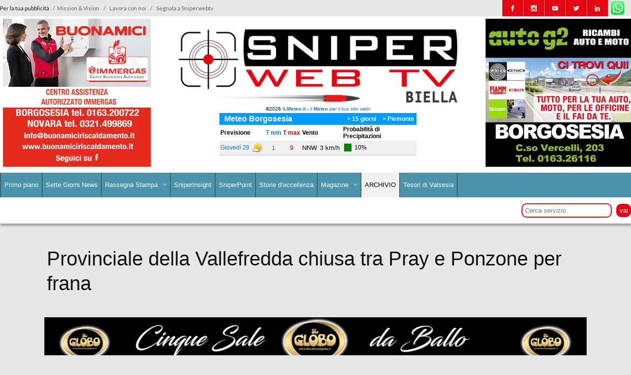

--- FILE ---
content_type: text/html; charset=UTF-8
request_url: https://www.sniperwebtv.it/biella/provinciale-della-vallefredda-chiusa-tra-pray-e-ponzone-per-frana/
body_size: 31756
content:
<!DOCTYPE html>
<html lang="it-IT">
<head>
<meta charset="UTF-8"/>
<link rel="profile" href="https://gmpg.org/xfn/11"/>
<link rel="pingback" href="https://www.sniperwebtv.it/wp2/xmlrpc.php"/>
<meta name="viewport" content="width=device-width,initial-scale=1,user-scalable=no">
<meta name='robots' content='index, follow, max-image-preview:large, max-snippet:-1, max-video-preview:-1' />
<style>img:is([sizes="auto" i], [sizes^="auto," i]) { contain-intrinsic-size: 3000px 1500px }</style>
<!-- This site is optimized with the Yoast SEO plugin v26.3 - https://yoast.com/wordpress/plugins/seo/ -->
<title>Provinciale della Vallefredda chiusa tra Pray e Ponzone per frana</title>
<meta name="description" content="È chiusa dalla serata di domenica 4 giugno, la strada lungo la Vallefredda tra Pray e la Fabbrica della Ruota." />
<link rel="canonical" href="https://www.sniperwebtv.it/biella/provinciale-della-vallefredda-chiusa-tra-pray-e-ponzone-per-frana/" />
<meta property="og:locale" content="it_IT" />
<meta property="og:type" content="article" />
<meta property="og:title" content="Provinciale della Vallefredda chiusa tra Pray e Ponzone per frana" />
<meta property="og:description" content="È chiusa dalla serata di domenica 4 giugno, la strada lungo la Vallefredda tra Pray e la Fabbrica della Ruota." />
<meta property="og:url" content="https://www.sniperwebtv.it/biella/provinciale-della-vallefredda-chiusa-tra-pray-e-ponzone-per-frana/" />
<meta property="og:site_name" content="SniperWebTv" />
<meta property="article:publisher" content="https://www.facebook.com/sniperwebtv" />
<meta property="article:published_time" content="2023-06-06T10:08:31+00:00" />
<meta property="article:modified_time" content="2023-10-13T16:01:35+00:00" />
<meta property="og:image" content="https://www.sniperwebtv.it/wp2/wp-content/uploads/2021/01/logo_def.jpg" />
<meta property="og:image:width" content="613" />
<meta property="og:image:height" content="170" />
<meta property="og:image:type" content="image/jpeg" />
<meta name="author" content="mattia" />
<meta name="twitter:card" content="summary_large_image" />
<meta name="twitter:title" content="Provinciale della Vallefredda chiusa tra Pray e Ponzone per frana" />
<meta name="twitter:description" content="È chiusa dalla serata di domenica 4 giugno, la strada lungo la Vallefredda tra Pray e la Fabbrica della Ruota." />
<meta name="twitter:creator" content="@SniperWebTv" />
<meta name="twitter:site" content="@SniperWebTv" />
<meta name="twitter:label1" content="Scritto da" />
<meta name="twitter:data1" content="mattia" />
<meta name="twitter:label2" content="Tempo di lettura stimato" />
<meta name="twitter:data2" content="1 minuto" />
<script type="application/ld+json" class="yoast-schema-graph">{"@context":"https://schema.org","@graph":[{"@type":"Article","@id":"https://www.sniperwebtv.it/biella/provinciale-della-vallefredda-chiusa-tra-pray-e-ponzone-per-frana/#article","isPartOf":{"@id":"https://www.sniperwebtv.it/biella/provinciale-della-vallefredda-chiusa-tra-pray-e-ponzone-per-frana/"},"author":{"name":"mattia","@id":"https://www.sniperwebtv.it/#/schema/person/1cb3427094fc20465c852b7f47a32823"},"headline":"Provinciale della Vallefredda chiusa tra Pray e Ponzone per frana","datePublished":"2023-06-06T10:08:31+00:00","dateModified":"2023-10-13T16:01:35+00:00","mainEntityOfPage":{"@id":"https://www.sniperwebtv.it/biella/provinciale-della-vallefredda-chiusa-tra-pray-e-ponzone-per-frana/"},"wordCount":632,"publisher":{"@id":"https://www.sniperwebtv.it/#organization"},"image":{"@id":"https://www.sniperwebtv.it/biella/provinciale-della-vallefredda-chiusa-tra-pray-e-ponzone-per-frana/#primaryimage"},"thumbnailUrl":"https://www.sniperwebtv.it/wp2/wp-content/uploads/2023/06/frana-ponzone-cover.jpg","articleSection":["Approfondimento e attualità","Approfondimento e attualità","Biella","Primo piano"],"inLanguage":"it-IT"},{"@type":"WebPage","@id":"https://www.sniperwebtv.it/biella/provinciale-della-vallefredda-chiusa-tra-pray-e-ponzone-per-frana/","url":"https://www.sniperwebtv.it/biella/provinciale-della-vallefredda-chiusa-tra-pray-e-ponzone-per-frana/","name":"Provinciale della Vallefredda chiusa tra Pray e Ponzone per frana","isPartOf":{"@id":"https://www.sniperwebtv.it/#website"},"primaryImageOfPage":{"@id":"https://www.sniperwebtv.it/biella/provinciale-della-vallefredda-chiusa-tra-pray-e-ponzone-per-frana/#primaryimage"},"image":{"@id":"https://www.sniperwebtv.it/biella/provinciale-della-vallefredda-chiusa-tra-pray-e-ponzone-per-frana/#primaryimage"},"thumbnailUrl":"https://www.sniperwebtv.it/wp2/wp-content/uploads/2023/06/frana-ponzone-cover.jpg","datePublished":"2023-06-06T10:08:31+00:00","dateModified":"2023-10-13T16:01:35+00:00","description":"È chiusa dalla serata di domenica 4 giugno, la strada lungo la Vallefredda tra Pray e la Fabbrica della Ruota.","breadcrumb":{"@id":"https://www.sniperwebtv.it/biella/provinciale-della-vallefredda-chiusa-tra-pray-e-ponzone-per-frana/#breadcrumb"},"inLanguage":"it-IT","potentialAction":[{"@type":"ReadAction","target":["https://www.sniperwebtv.it/biella/provinciale-della-vallefredda-chiusa-tra-pray-e-ponzone-per-frana/"]}]},{"@type":"ImageObject","inLanguage":"it-IT","@id":"https://www.sniperwebtv.it/biella/provinciale-della-vallefredda-chiusa-tra-pray-e-ponzone-per-frana/#primaryimage","url":"https://www.sniperwebtv.it/wp2/wp-content/uploads/2023/06/frana-ponzone-cover.jpg","contentUrl":"https://www.sniperwebtv.it/wp2/wp-content/uploads/2023/06/frana-ponzone-cover.jpg","width":1280,"height":720},{"@type":"BreadcrumbList","@id":"https://www.sniperwebtv.it/biella/provinciale-della-vallefredda-chiusa-tra-pray-e-ponzone-per-frana/#breadcrumb","itemListElement":[{"@type":"ListItem","position":1,"name":"Home","item":"https://www.sniperwebtv.it/"},{"@type":"ListItem","position":2,"name":"Provinciale della Vallefredda chiusa tra Pray e Ponzone per frana"}]},{"@type":"WebSite","@id":"https://www.sniperwebtv.it/#website","url":"https://www.sniperwebtv.it/","name":"SniperWebTv","description":"Oltre la notizia","publisher":{"@id":"https://www.sniperwebtv.it/#organization"},"potentialAction":[{"@type":"SearchAction","target":{"@type":"EntryPoint","urlTemplate":"https://www.sniperwebtv.it/?s={search_term_string}"},"query-input":{"@type":"PropertyValueSpecification","valueRequired":true,"valueName":"search_term_string"}}],"inLanguage":"it-IT"},{"@type":"Organization","@id":"https://www.sniperwebtv.it/#organization","name":"SNIPERWEBTV","url":"https://www.sniperwebtv.it/","logo":{"@type":"ImageObject","inLanguage":"it-IT","@id":"https://www.sniperwebtv.it/#/schema/logo/image/","url":"https://www.sniperwebtv.it/wp2/wp-content/uploads/2021/01/logo_def.jpg","contentUrl":"https://www.sniperwebtv.it/wp2/wp-content/uploads/2021/01/logo_def.jpg","width":613,"height":170,"caption":"SNIPERWEBTV"},"image":{"@id":"https://www.sniperwebtv.it/#/schema/logo/image/"},"sameAs":["https://www.facebook.com/sniperwebtv","https://x.com/SniperWebTv","https://www.instagram.com/sniperwebtv/","https://www.linkedin.com/company/sniper-web-tv/","https://www.youtube.com/channel/UCruYFJTtUzm4A1QaAF_i-_w"]},{"@type":"Person","@id":"https://www.sniperwebtv.it/#/schema/person/1cb3427094fc20465c852b7f47a32823","name":"mattia","image":{"@type":"ImageObject","inLanguage":"it-IT","@id":"https://www.sniperwebtv.it/#/schema/person/image/","url":"https://secure.gravatar.com/avatar/c62f846cd7a5d5477cbd432ecaacecb59f8d8738c210ef1567eac48a9d6f4059?s=96&d=mm&r=g","contentUrl":"https://secure.gravatar.com/avatar/c62f846cd7a5d5477cbd432ecaacecb59f8d8738c210ef1567eac48a9d6f4059?s=96&d=mm&r=g","caption":"mattia"},"url":"https://www.sniperwebtv.it/author/mattia/"}]}</script>
<!-- / Yoast SEO plugin. -->
<link rel='dns-prefetch' href='//cdn.iubenda.com' />
<link rel='dns-prefetch' href='//fonts.googleapis.com' />
<link rel="alternate" type="application/rss+xml" title="SniperWebTv &raquo; Feed" href="https://www.sniperwebtv.it/feed/" />
<link rel="alternate" type="application/rss+xml" title="SniperWebTv &raquo; Feed dei commenti" href="https://www.sniperwebtv.it/comments/feed/" />
<style>
.lazyload,
.lazyloading {
max-width: 100%;
}
</style>
<!-- www.sniperwebtv.it is managing ads with Advanced Ads 2.0.13 – https://wpadvancedads.com/ --><script data-wpfc-render="false" id="snipe-ready">
window.advanced_ads_ready=function(e,a){a=a||"complete";var d=function(e){return"interactive"===a?"loading"!==e:"complete"===e};d(document.readyState)?e():document.addEventListener("readystatechange",(function(a){d(a.target.readyState)&&e()}),{once:"interactive"===a})},window.advanced_ads_ready_queue=window.advanced_ads_ready_queue||[];		</script>
<!-- <link rel='stylesheet' id='contact-form-7-css' href='https://www.sniperwebtv.it/wp2/wp-content/plugins/contact-form-7/includes/css/styles.css?ver=6.1.3' type='text/css' media='all' /> -->
<!-- <link rel='stylesheet' id='advanced-ads-layer-fancybox-css-css' href='https://www.sniperwebtv.it/wp2/wp-content/plugins/advanced-ads-layer/public/assets/fancybox/jquery.fancybox-1.3.4.css?ver=1.3.4' type='text/css' media='all' /> -->
<!-- <link rel='stylesheet' id='discussion-default-style-css' href='https://www.sniperwebtv.it/wp2/wp-content/themes/discussionwp/style.css?ver=2b2c96084bf2229e1f86ae00bfe90e8b' type='text/css' media='all' /> -->
<!-- <link rel='stylesheet' id='discussion-modules-css' href='https://www.sniperwebtv.it/wp2/wp-content/themes/discussionwp/assets/css/modules.min.css?ver=2b2c96084bf2229e1f86ae00bfe90e8b' type='text/css' media='all' /> -->
<link rel="stylesheet" type="text/css" href="//www.sniperwebtv.it/wp2/wp-content/cache/wpfc-minified/8x2kqt4u/dq67w.css" media="all"/>
<style id='discussion-modules-inline-css' type='text/css'>
@media only screen and (min-width: 1024px) and (max-width: 1400px){}
</style>
<!-- <link rel='stylesheet' id='discussion-font_awesome-css' href='https://www.sniperwebtv.it/wp2/wp-content/themes/discussionwp/assets/css/font-awesome/css/font-awesome.min.css?ver=2b2c96084bf2229e1f86ae00bfe90e8b' type='text/css' media='all' /> -->
<!-- <link rel='stylesheet' id='discussion-font_elegant-css' href='https://www.sniperwebtv.it/wp2/wp-content/themes/discussionwp/assets/css/elegant-icons/style.min.css?ver=2b2c96084bf2229e1f86ae00bfe90e8b' type='text/css' media='all' /> -->
<!-- <link rel='stylesheet' id='discussion-ion_icons-css' href='https://www.sniperwebtv.it/wp2/wp-content/themes/discussionwp/assets/css/ion-icons/css/ionicons.min.css?ver=2b2c96084bf2229e1f86ae00bfe90e8b' type='text/css' media='all' /> -->
<!-- <link rel='stylesheet' id='discussion-linea_icons-css' href='https://www.sniperwebtv.it/wp2/wp-content/themes/discussionwp/assets/css/linea-icons/style.css?ver=2b2c96084bf2229e1f86ae00bfe90e8b' type='text/css' media='all' /> -->
<!-- <link rel='stylesheet' id='mediaelement-css' href='https://www.sniperwebtv.it/wp2/wp-includes/js/mediaelement/mediaelementplayer-legacy.min.css?ver=4.2.17' type='text/css' media='all' /> -->
<!-- <link rel='stylesheet' id='wp-mediaelement-css' href='https://www.sniperwebtv.it/wp2/wp-includes/js/mediaelement/wp-mediaelement.min.css?ver=2b2c96084bf2229e1f86ae00bfe90e8b' type='text/css' media='all' /> -->
<!-- <link rel='stylesheet' id='discussion-modules-responsive-css' href='https://www.sniperwebtv.it/wp2/wp-content/themes/discussionwp/assets/css/modules-responsive.min.css?ver=2b2c96084bf2229e1f86ae00bfe90e8b' type='text/css' media='all' /> -->
<link rel="stylesheet" type="text/css" href="//www.sniperwebtv.it/wp2/wp-content/cache/wpfc-minified/folepuh5/7y8dw.css" media="all"/>
<link rel='stylesheet' id='discussion-google-fonts-css' href='https://fonts.googleapis.com/css?family=Roboto+Slab%3A100%2C100italic%2C200%2C200italic%2C300%2C300italic%2C400%2C400italic%2C500%2C500italic%2C600%2C600italic%2C700%2C700italic%2C800%2C800italic%2C900%2C900italic%7CLato%3A100%2C100italic%2C200%2C200italic%2C300%2C300italic%2C400%2C400italic%2C500%2C500italic%2C600%2C600italic%2C700%2C700italic%2C800%2C800italic%2C900%2C900italic&#038;subset=latin%2Clatin-ext&#038;ver=1.0.0' type='text/css' media='all' />
<!-- <link rel='stylesheet' id='unslider-css-css' href='https://www.sniperwebtv.it/wp2/wp-content/plugins/advanced-ads-slider/public/assets/css/unslider.css?ver=2.0.4' type='text/css' media='all' /> -->
<!-- <link rel='stylesheet' id='slider-css-css' href='https://www.sniperwebtv.it/wp2/wp-content/plugins/advanced-ads-slider/public/assets/css/slider.css?ver=2.0.4' type='text/css' media='all' /> -->
<!-- <link rel='stylesheet' id='js_composer_front-css' href='https://www.sniperwebtv.it/wp2/wp-content/plugins/js_composer/assets/css/js_composer.min.css?ver=8.1' type='text/css' media='all' /> -->
<!-- <link rel='stylesheet' id='discussion-mikado-child-style-css' href='https://www.sniperwebtv.it/wp2/wp-content/themes/discussionwp-child/style.css?ver=2b2c96084bf2229e1f86ae00bfe90e8b' type='text/css' media='all' /> -->
<!-- <link rel='stylesheet' id='__EPYT__style-css' href='https://www.sniperwebtv.it/wp2/wp-content/plugins/youtube-embed-plus/styles/ytprefs.min.css?ver=14.2.3' type='text/css' media='all' /> -->
<link rel="stylesheet" type="text/css" href="//www.sniperwebtv.it/wp2/wp-content/cache/wpfc-minified/6zrsfarf/7y8dw.css" media="all"/>
<style id='__EPYT__style-inline-css' type='text/css'>
.epyt-gallery-thumb {
width: 50%;
}
</style>
<script  type="text/javascript" class=" _iub_cs_skip" type="text/javascript" id="iubenda-head-inline-scripts-0">
/* <![CDATA[ */
var _iub = _iub || [];
_iub.csConfiguration = {"consentOnContinuedBrowsing":false,"lang":"it","siteId":2117713,"cookiePolicyId":92909592, "banner":{ "acceptButtonDisplay":true,"customizeButtonDisplay":true,"acceptButtonColor":"#ce0101","acceptButtonCaptionColor":"white","customizeButtonColor":"#ce0101","customizeButtonCaptionColor":"white","rejectButtonDisplay":true,"rejectButtonColor":"#ffffff","rejectButtonCaptionColor":"#010000","position":"float-top-center","textColor":"white","backgroundColor":"#000001" }};
/* ]]> */
</script>
<script  type="text/javascript" charset="UTF-8" async="" class=" _iub_cs_skip" type="text/javascript" src="//cdn.iubenda.com/cs/iubenda_cs.js?ver=3.12.4" id="iubenda-head-scripts-0-js"></script>
<script src='//www.sniperwebtv.it/wp2/wp-content/cache/wpfc-minified/1p8qu0f2/do0ge.js' type="text/javascript"></script>
<!-- <script type="text/javascript" src="https://www.sniperwebtv.it/wp2/wp-includes/js/jquery/jquery.min.js?ver=3.7.1" id="jquery-core-js"></script> -->
<!-- <script type="text/javascript" src="https://www.sniperwebtv.it/wp2/wp-includes/js/jquery/jquery-migrate.min.js?ver=3.4.1" id="jquery-migrate-js"></script> -->
<script type="text/javascript" id="3d-flip-book-client-locale-loader-js-extra">
/* <![CDATA[ */
var FB3D_CLIENT_LOCALE = {"ajaxurl":"https:\/\/www.sniperwebtv.it\/wp2\/wp-admin\/admin-ajax.php","dictionary":{"Table of contents":"Table of contents","Close":"Close","Bookmarks":"Bookmarks","Thumbnails":"Thumbnails","Search":"Search","Share":"Share","Facebook":"Facebook","Twitter":"Twitter","Email":"Email","Play":"Play","Previous page":"Previous page","Next page":"Next page","Zoom in":"Zoom in","Zoom out":"Zoom out","Fit view":"Fit view","Auto play":"Auto play","Full screen":"Full screen","More":"More","Smart pan":"Smart pan","Single page":"Single page","Sounds":"Sounds","Stats":"Stats","Print":"Print","Download":"Download","Goto first page":"Goto first page","Goto last page":"Goto last page"},"images":"https:\/\/www.sniperwebtv.it\/wp2\/wp-content\/plugins\/unreal-flipbook-addon-for-visual-composer\/assets\/images\/","jsData":{"urls":[],"posts":{"ids_mis":[],"ids":[]},"pages":[],"firstPages":[],"bookCtrlProps":[],"bookTemplates":[]},"key":"3d-flip-book","pdfJS":{"pdfJsLib":"https:\/\/www.sniperwebtv.it\/wp2\/wp-content\/plugins\/unreal-flipbook-addon-for-visual-composer\/assets\/js\/pdf.min.js?ver=4.3.136","pdfJsWorker":"https:\/\/www.sniperwebtv.it\/wp2\/wp-content\/plugins\/unreal-flipbook-addon-for-visual-composer\/assets\/js\/pdf.worker.js?ver=4.3.136","stablePdfJsLib":"https:\/\/www.sniperwebtv.it\/wp2\/wp-content\/plugins\/unreal-flipbook-addon-for-visual-composer\/assets\/js\/stable\/pdf.min.js?ver=2.5.207","stablePdfJsWorker":"https:\/\/www.sniperwebtv.it\/wp2\/wp-content\/plugins\/unreal-flipbook-addon-for-visual-composer\/assets\/js\/stable\/pdf.worker.js?ver=2.5.207","pdfJsCMapUrl":"https:\/\/www.sniperwebtv.it\/wp2\/wp-content\/plugins\/unreal-flipbook-addon-for-visual-composer\/assets\/cmaps\/"},"cacheurl":"https:\/\/www.sniperwebtv.it\/wp2\/wp-content\/uploads\/3d-flip-book\/cache\/","pluginsurl":"https:\/\/www.sniperwebtv.it\/wp2\/wp-content\/plugins\/","pluginurl":"https:\/\/www.sniperwebtv.it\/wp2\/wp-content\/plugins\/unreal-flipbook-addon-for-visual-composer\/","thumbnailSize":{"width":"150","height":"150"},"version":"1.16.17"};
/* ]]> */
</script>
<script src='//www.sniperwebtv.it/wp2/wp-content/cache/wpfc-minified/7w73d5bc/7qhfk.js' type="text/javascript"></script>
<!-- <script type="text/javascript" src="https://www.sniperwebtv.it/wp2/wp-content/plugins/unreal-flipbook-addon-for-visual-composer/assets/js/client-locale-loader.js?ver=1.16.17" id="3d-flip-book-client-locale-loader-js" async="async" data-wp-strategy="async"></script> -->
<script type="text/javascript" id="advanced-ads-advanced-js-js-extra">
/* <![CDATA[ */
var advads_options = {"blog_id":"1","privacy":{"enabled":false,"state":"not_needed"}};
/* ]]> */
</script>
<script src='//www.sniperwebtv.it/wp2/wp-content/cache/wpfc-minified/8yh080cl/61gqj.js' type="text/javascript"></script>
<!-- <script type="text/javascript" src="https://www.sniperwebtv.it/wp2/wp-content/plugins/advanced-ads/public/assets/js/advanced.min.js?ver=2.0.13" id="advanced-ads-advanced-js-js"></script> -->
<script type="text/javascript" id="advanced_ads_pro/visitor_conditions-js-extra">
/* <![CDATA[ */
var advanced_ads_pro_visitor_conditions = {"referrer_cookie_name":"advanced_ads_pro_visitor_referrer","referrer_exdays":"365","page_impr_cookie_name":"advanced_ads_page_impressions","page_impr_exdays":"3650"};
/* ]]> */
</script>
<script src='//www.sniperwebtv.it/wp2/wp-content/cache/wpfc-minified/ffddeo1o/61gqj.js' type="text/javascript"></script>
<!-- <script type="text/javascript" src="https://www.sniperwebtv.it/wp2/wp-content/plugins/advanced-ads-pro/modules/advanced-visitor-conditions/inc/conditions.min.js?ver=3.0.8" id="advanced_ads_pro/visitor_conditions-js"></script> -->
<script type="text/javascript" id="__ytprefs__-js-extra">
/* <![CDATA[ */
var _EPYT_ = {"ajaxurl":"https:\/\/www.sniperwebtv.it\/wp2\/wp-admin\/admin-ajax.php","security":"065412fa5e","gallery_scrolloffset":"20","eppathtoscripts":"https:\/\/www.sniperwebtv.it\/wp2\/wp-content\/plugins\/youtube-embed-plus\/scripts\/","eppath":"https:\/\/www.sniperwebtv.it\/wp2\/wp-content\/plugins\/youtube-embed-plus\/","epresponsiveselector":"[\"iframe.__youtube_prefs__\",\"iframe[src*='youtube.com']\",\"iframe[src*='youtube-nocookie.com']\",\"iframe[data-ep-src*='youtube.com']\",\"iframe[data-ep-src*='youtube-nocookie.com']\",\"iframe[data-ep-gallerysrc*='youtube.com']\"]","epdovol":"1","version":"14.2.3","evselector":"iframe.__youtube_prefs__[src], iframe[src*=\"youtube.com\/embed\/\"], iframe[src*=\"youtube-nocookie.com\/embed\/\"]","ajax_compat":"","maxres_facade":"eager","ytapi_load":"light","pause_others":"","stopMobileBuffer":"1","facade_mode":"","not_live_on_channel":""};
/* ]]> */
</script>
<script src='//www.sniperwebtv.it/wp2/wp-content/cache/wpfc-minified/m06z2qh1/61gqj.js' type="text/javascript"></script>
<!-- <script type="text/javascript" src="https://www.sniperwebtv.it/wp2/wp-content/plugins/youtube-embed-plus/scripts/ytprefs.min.js?ver=14.2.3" id="__ytprefs__-js"></script> -->
<script></script><link rel="https://api.w.org/" href="https://www.sniperwebtv.it/wp-json/" /><link rel="alternate" title="JSON" type="application/json" href="https://www.sniperwebtv.it/wp-json/wp/v2/posts/9160" /><link rel="EditURI" type="application/rsd+xml" title="RSD" href="https://www.sniperwebtv.it/wp2/xmlrpc.php?rsd" />
<link rel="alternate" title="oEmbed (JSON)" type="application/json+oembed" href="https://www.sniperwebtv.it/wp-json/oembed/1.0/embed?url=https%3A%2F%2Fwww.sniperwebtv.it%2Fbiella%2Fprovinciale-della-vallefredda-chiusa-tra-pray-e-ponzone-per-frana%2F" />
<link rel="alternate" title="oEmbed (XML)" type="text/xml+oembed" href="https://www.sniperwebtv.it/wp-json/oembed/1.0/embed?url=https%3A%2F%2Fwww.sniperwebtv.it%2Fbiella%2Fprovinciale-della-vallefredda-chiusa-tra-pray-e-ponzone-per-frana%2F&#038;format=xml" />
<style type="text/css">
.aiovg-player {
display: block;
position: relative;
border-radius: 3px;
padding-bottom: 56.25%;
width: 100%;
height: 0;	
overflow: hidden;
}
.aiovg-player iframe,
.aiovg-player .video-js,
.aiovg-player .plyr {
--plyr-color-main: #00b2ff;
position: absolute;
inset: 0;	
margin: 0;
padding: 0;
width: 100%;
height: 100%;
}
</style>		<script>
document.documentElement.className = document.documentElement.className.replace('no-js', 'js');
</script>
<style>
.no-js img.lazyload {
display: none;
}
figure.wp-block-image img.lazyloading {
min-width: 150px;
}
.lazyload,
.lazyloading {
--smush-placeholder-width: 100px;
--smush-placeholder-aspect-ratio: 1/1;
width: var(--smush-image-width, var(--smush-placeholder-width)) !important;
aspect-ratio: var(--smush-image-aspect-ratio, var(--smush-placeholder-aspect-ratio)) !important;
}
.lazyload {
opacity: 0;
}
.lazyloading {
border: 0 !important;
opacity: 1;
background: rgba(255, 255, 255, 0) url('https://www.sniperwebtv.it/wp2/wp-content/plugins/wp-smushit/app/assets/images/smush-lazyloader-4.gif') no-repeat center !important;
background-size: 16px auto !important;
min-width: 16px;
}
</style>
<!-- Analytics by WP Statistics - https://wp-statistics.com -->
<script>advads_items = { conditions: {}, display_callbacks: {}, display_effect_callbacks: {}, hide_callbacks: {}, backgrounds: {}, effect_durations: {}, close_functions: {}, showed: [] };</script><style type="text/css" id="snipe-layer-custom-css"></style>        <!--<script data-ad-client="ca-pub-3151832553447939" async src="https://pagead2.googlesyndication.com/pagead/js/adsbygoogle.js"></script>-->
<!-- Facebook Pixel Code -->
<script>
!function(f,b,e,v,n,t,s)
{if(f.fbq)return;n=f.fbq=function(){n.callMethod?
n.callMethod.apply(n,arguments):n.queue.push(arguments)};
if(!f._fbq)f._fbq=n;n.push=n;n.loaded=!0;n.version='2.0';
n.queue=[];t=b.createElement(e);t.async=!0;
t.src=v;s=b.getElementsByTagName(e)[0];
s.parentNode.insertBefore(t,s)}(window,document,'script',
'https://connect.facebook.net/en_US/fbevents.js');
fbq('init', '2228891647245988'); 
fbq('track', 'PageView');
</script>
<noscript>
<img height="1" width="1" 
src="https://www.facebook.com/tr?id=2228891647245988&ev=PageView
&noscript=1"/>
</noscript>
<!-- End Facebook Pixel Code -->
<!-- Global site tag (gtag.js) - Google Analytics -->
<script async src="https://www.googletagmanager.com/gtag/js?id=G-FQB5JK92K5"></script>
<script>
window.dataLayer = window.dataLayer || [];
function gtag(){dataLayer.push(arguments);}
gtag('js', new Date());
gtag('config', 'G-FQB5JK92K5');
gtag('config', 'AW-748568762');
</script>
<!-- Event snippet for Website traffic conversion page -->
<script>
gtag('event', 'conversion', {'send_to': 'AW-748568762/YDn9CPeumdsCELqB-eQC'});
</script>
<script type="text/javascript">
var advadsCfpQueue = [];
var advadsCfpAd = function( adID ) {
if ( 'undefined' === typeof advadsProCfp ) {
advadsCfpQueue.push( adID )
} else {
advadsProCfp.addElement( adID )
}
}
</script>
<meta name="generator" content="Powered by WPBakery Page Builder - drag and drop page builder for WordPress."/>
<style data-type="vc_custom-css">.mkd-blog-holder article .mkd-post-image, .mkd-title {
display: none;
}
.mkd-title .mkd-title-holder .mkd-title-breadcrumb-holder {
display: none;
}
.mkd-blog-holder.mkd-blog-single article .mkd-post-text {
padding: 0px;
}
.mkd-blog-holder.mkd-blog-single article .mkd-post-title {
margin-bottom: 14px;
display: none;
}
.mkd-blog-holder.mkd-blog-single article {
background-color: #fff0;
}
.mkd-content-inner{
margin-top: -24px;
}
.epyt-video-wrapper{
margin-top: -60%;
}
@media only screen and (max-width: 765px) {
.skin_class {
display:none;
}
.epyt-video-wrapper{
margin-top: 0%;
}
}
@media screen and (max-width: 1024px) and (min-width: 766px) {
.skin_class {
display:none;
}
.epyt-video-wrapper{
margin-top: 0%;
}
}
.vp2_html5_bottomPlaylist.universalBlack .thumbsHolderWrapper {
display: none !important;
}
@media screen and (max-width: 1024px) {
#searchform {
padding: 0px;
}
h1 {
font-size: 20px;
}
}
#searchform {
float: right !important;
}
.mkd-btn.mkd-btn-huge {
text-align: center;
}</style><script  async src="https://pagead2.googlesyndication.com/pagead/js/adsbygoogle.js?client=ca-pub-3151832553447939" crossorigin="anonymous"></script><link rel="icon" href="https://www.sniperwebtv.it/wp2/wp-content/uploads/2020/10/cropped-favicon-32x32.gif" sizes="32x32" />
<link rel="icon" href="https://www.sniperwebtv.it/wp2/wp-content/uploads/2020/10/cropped-favicon-192x192.gif" sizes="192x192" />
<link rel="apple-touch-icon" href="https://www.sniperwebtv.it/wp2/wp-content/uploads/2020/10/cropped-favicon-180x180.gif" />
<meta name="msapplication-TileImage" content="https://www.sniperwebtv.it/wp2/wp-content/uploads/2020/10/cropped-favicon-270x270.gif" />
<style type="text/css" id="wp-custom-css">
/*
* 
* */
h1, h2, h3, h4, h5, h6 {
text-transform: initial;
}
.mkd-post-item.mkd-pt-five-item .mkd-pt-five-content .mkd-pt-five-title {
font-size: 1.65em;
align-content
line-height:1.2em;
}
h6.mkd-pt-five-title {
font-size: 1.25em !important;
line-height:1.0em;
}
.mkd-psi-holder .mkd-psi-slider-thumb .mkd-psi-slide-thumb:hover h5, .mkd-psi-holder .mkd-psi-slider-thumb .mkd-psi-slide-thumb:hover.slick-current h5{
color:#fff!important;
}
.mkd-post-info-count{
display: none !important;
}
.mkd-sticky-holder{
display: none;
}
.mkd-page-header .mkd-sticky-header, .mkd-post-info-comments-holder {
display: none !important;
}
footer{
overflow: hidden;
}
body {
font-family: 'Barlow', sans-serif;
font-size: 14px;
line-height: 24px;
color: #6c6b6b;
font-weight: 400;
}
.mkd-menu-area .mkd-vertical-align-containers .mkd-position-left {
width: 90%;
}
.mkd-menu-area .mkd-vertical-align-containers .mkd-position-right {
width: 10%;
}
.mkd-main-menu > ul > li > a span.item_inner{
padding: 0 7px !important;
}
#nav-menu-item-3562 {
background-color:#e30613;
}
#nav-menu-item-3562 .current  {
background: #3c3c3b !important;
}
.mkd-main-menu > ul > li > a {
font-size: 13px;
}
.mkd-blog-single-share {   
display: block;
margin: auto;
width: 400px;
margin-top: 10px;
margin-bottom: 10px;
}
.mkd-post-item.mkd-pt-five-item .mkd-pt-five-image img {
width: 2000px;
}
.mkd-post-item.mkd-pt-five-item .mkd-pt-five-image + .mkd-pt-five-content .mkd-pt-five-content-inner {
background-color: rgba(8,7,6,.40);
}
.mkd-grid-section .mkd-section-inner {
width: 68%;
}
.mkd-pt-six-item .mkd-pt-six-image-holder .mkd-pt-six-slide-link {
height: 150px;
}
/*mobile header*/
.mkd-mobile-header .mkd-mobile-menu-opener .mkd-mobile-opener-icon-holder {
width: 24px;
height: 24px;
}
.mkd-mobile-header .mkd-mobile-nav a, .mkd-mobile-header .mkd-mobile-nav h6{
font-size: 18px;
}
.mkd-mobile-header .mkd-mobile-menu-opener .mkd-mobile-opener-icon-holder .mkd-line {
height: 4px;
}
.mkd-mobile-header .mkd-mobile-menu-opener .mkd-mobile-opener-icon-holder .mkd-line.line1 {
top: 2px;
}
.mkd-mobile-header .mkd-mobile-menu-opener .mkd-mobile-opener-icon-holder .mkd-line.line2 {
top: 8px;
}
.mkd-mobile-header .mkd-mobile-menu-opener .mkd-mobile-opener-icon-holder .mkd-line.line3 {
top: 14px;
}
.mkd-mobile-header .mkd-mobile-menu-opener.opened .mkd-mobile-opener-icon-holder .mkd-line.line1 {
top: 21px;
left: -4px;
}
.mkd-mobile-header .mkd-mobile-menu-opener.opened .mkd-mobile-opener-icon-holder .mkd-line.line3 {
top: 4px;
left: -5px;
}
.mkd-mobile-header .mkd-mobile-header-inner {
height: 140px;
}
/*.mkd-mobile-header .mkd-mobile-header-inner .mkd-mobile-header-holder {
height: 266.031px;
}*/
@media screen and (max-width: 767px) and (min-width: 480px) {
.mkd-mobile-header .mkd-mobile-header-inner {
height: 180px;
}
}
@media screen and (max-width: 1023px) and (min-width: 768px) {
.mkd-mobile-header .mkd-mobile-header-inner {
height: 220px;
}
}
@media screen and (max-width: 1024px) {
.mkd-top-bar {
display: none;
}
.mkd-icon-shortcode{
width: 30px !important;
}	
.mkd-section-inner , .mkd-container-inner {
width: 100% !important;
}
.mkd-container-inner {
width: 100%;
}
.mkd-grid-section .mkd-section-inner {
width: 90%;
}
.mkd-post-item.mkd-pt-five-item .mkd-pt-five-image img {    
width: 1200px;
}	
.no-lazyload{    
width: 100%;
}
.mkd-footer-top {;
padding: 20px;
}	
#searchform {
margin-top: 0px !important;
background: white;
padding: 0px;
text-align: right;
width: 50%;
}
#s {
width: 40%;
}
}
@media only screen and (max-width: 1440px){
.mkd-grid {
width: 100% !important;
}
.mkd-vertical-align-containers{
width: 100% !important;
margin: 0px;
}
}
#searchform{
margin-top: 12px;
display: block;
float: right !important;
}
#s {
padding: 5px;
border: 2px solid #e30613;
border-radius: 10px;
margin-right: 5px;
}
#searchsubmit {
background-color: #e30613;
padding: 5px;
width: 30px;
border: 1px solid #e30613;
border-radius: 10px;
color: #fff;
}
.mkd-post-item .mkd-post-info-category {
display: none;
}
/*ARCHIVIO*/
#nav-menu-item-6940{
background-color: #f2f0f0;
}
#nav-menu-item-6940 span.item_text{
color: #000;
}
.mkd-post-item .mkd-post-info-date {
font-size: 15px;
}
.mkd-page-header .mkd-logo-area {
height: 100%;
}
/*#nav-menu-item-6940{
display: none;
}
#searchform {
display: none;
}
</style>
<style type="text/css" data-type="vc_shortcodes-custom-css">.vc_custom_1611217643077{margin-top: 24px !important;}.vc_custom_1613577519345{padding-top: 40px !important;padding-right: 20px !important;padding-bottom: 40px !important;padding-left: 20px !important;}.vc_custom_1636638292685{margin-top: 10px !important;margin-bottom: 10px !important;}.vc_custom_1636045316059{margin-top: 25px !important;}.vc_custom_1636045734216{margin-top: 50px !important;padding-top: 20px !important;padding-right: 20px !important;padding-bottom: 20px !important;padding-left: 20px !important;}.vc_custom_1636045798226{margin-top: 0px !important;padding-top: 10px !important;padding-right: 20px !important;padding-bottom: 0px !important;padding-left: 20px !important;}</style><noscript><style> .wpb_animate_when_almost_visible { opacity: 1; }</style></noscript></head>
<body data-rsssl=1 class="wp-singular post-template-default single single-post postid-9160 single-format-standard wp-theme-discussionwp wp-child-theme-discussionwp-child mkd-core-1.3 discussion child-child-ver-1.0.1 discussion-ver-2.2  mkd-blog-installed mkd-header-type3 mkd-sticky-header-on-scroll-down-up mkd-default-mobile-header mkd-sticky-up-mobile-header mkd-apsc-custom-style-enabled wpb-js-composer js-comp-ver-8.1 vc_responsive" itemscope itemtype="http://schema.org/WebPage">
<div class="mkd-wrapper">
<div class="mkd-wrapper-inner">
<div class="mkd-top-bar">
<div class="mkd-grid">
<div class="mkd-vertical-align-containers mkd-50-50">
<div class="mkd-position-left">
<div class="mkd-position-left-inner">
<div id="text-5" class="widget widget_text mkd-top-bar-widget">			<div class="textwidget"><!--MISSION & VISION |
[mkd_verticalsep color="#E6E7E8" height="33" thickness="1" margin_left="0" margin_right="10"]-->
<a href="https://www.agicoom.com/contatti/" target="_blank">Per la tua pubblicità </a>  <span style="margin-right: 5px;margin-left: 5px;">/  </span></div>
</div><div id="nav_menu-2" class="widget widget_nav_menu mkd-top-bar-widget"><div class="menu-header-top-menu-container"><ul id="menu-header-top-menu" class="menu"><li id="menu-item-4302" class="menu-item menu-item-type-post_type menu-item-object-page menu-item-4302"><a href="https://www.sniperwebtv.it/mission-vision/">Mission &#038; Vision</a></li>
<li id="menu-item-4321" class="menu-item menu-item-type-post_type menu-item-object-page menu-item-4321"><a href="https://www.sniperwebtv.it/lavora-con-noi/">Lavora con noi</a></li>
<li id="menu-item-4298" class="menu-item menu-item-type-post_type menu-item-object-page menu-item-4298"><a href="https://www.sniperwebtv.it/segnala-a-sniperwebtv/">Segnala a Sniperwebtv</a></li>
</ul></div></div>                                    </div>
</div>
<div class="mkd-position-right">
<div class="mkd-position-right-inner" style="text-align: right;">
<div id="text-6" class="widget widget_text mkd-top-bar-widget">			<div class="textwidget"><div style="font-size: 0">
<span class="mkd-icon-shortcode landscape" style="margin: 0;font-size:12px;height: 33px;line-height: 33px;width: 42px;background-color: #e30613;border-style: solid;border-width: 0px"  data-hover-background-color="#3B5998" data-hover-color="#ffffff" data-color="#ffffff">
<a href="https://www.facebook.com/sniperwebtv" target="_blank">
<span aria-hidden="true" class="mkd-icon-font-elegant social_facebook mkd-icon-element" style="color: #ffffff;font-size:12px" ></span>
</a>
</span>
<span class='mkd-vertical-separator' style="border-right-color: #fb7968;height: 33px;margin-left: 0px;margin-right: 0px"></span>
<span class="mkd-icon-shortcode landscape" style="margin: 0px;font-size:12px;height: 33px;line-height: 33px;width: 42px;background-color: #e30613;border-style: solid;border-width: 0px"  data-hover-background-color="#517FA6" data-hover-color="#ffffff" data-color="#ffffff">
<a href="https://www.instagram.com/sniperwebtv" target="_blank">
<span aria-hidden="true" class="mkd-icon-font-elegant social_instagram mkd-icon-element" style="color: #ffffff;font-size:12px" ></span>
</a>
</span>
<span class='mkd-vertical-separator' style="border-right-color: #fb7968;height: 33px;margin-left: 0px;margin-right: 0px"></span>
<span class="mkd-icon-shortcode landscape" style="margin: 0;font-size:12px;height: 33px;line-height: 33px;width: 42px;background-color: #e30613;border-style: solid;border-width: 0px"  data-hover-background-color="#32506D" data-hover-color="#ffffff" data-color="#ffffff">
<a href="https://www.youtube.com/channel/UCruYFJTtUzm4A1QaAF_i-_w" target="_blank">
<span aria-hidden="true" class="mkd-icon-font-elegant social_youtube mkd-icon-element" style="color: #ffffff;font-size:12px" ></span>
</a>
</span>
<span class='mkd-vertical-separator' style="border-right-color: #fb7968;height: 33px;margin-left: 0px;margin-right: 0px"></span>
<span class="mkd-icon-shortcode landscape" style="margin: 0;font-size:12px;height: 33px;line-height: 33px;width: 42px;background-color: #e30613;border-style: solid;border-width: 0px"  data-hover-background-color="#595959" data-hover-color="#ffffff" data-color="#ffffff">
<a href="https://twitter.com/SniperWebTv" target="_blank">
<span aria-hidden="true" class="mkd-icon-font-elegant social_twitter mkd-icon-element" style="color: #ffffff;font-size:12px" ></span>
</a>
</span>
<span class='mkd-vertical-separator' style="border-right-color: #fb7968;height: 33px;margin-left: 0px;margin-right: 0px"></span>
<span class="mkd-icon-shortcode landscape" style="margin: 0;font-size:12px;height: 33px;line-height: 33px;width: 42px;background-color: #e30613;border-style: solid;border-width: 0px"  data-hover-background-color="#007BB5" data-hover-color="#ffffff" data-color="#ffffff">
<a href="https://www.linkedin.com/company/70896707/admin/" target="_blank">
<span aria-hidden="true" class="mkd-icon-font-elegant social_linkedin mkd-icon-element" style="color: #ffffff;font-size:12px" ></span>
</a>
</span>
<span class='mkd-vertical-separator' style="border-right-color: #fb7968;height: 33px;margin-left: 0px;margin-right: 0px"></span>
</div></div>
</div><div id="custom_html-3" class="widget_text widget widget_custom_html mkd-top-bar-widget"><div class="textwidget custom-html-widget"><!--<a href="#"><strong style="color: #fff; font-family: Lato; padding: 8px 10px 7px 10px; background: black;font-size: 15px;">Area Riservata</strong></a>-->
</div></div><div id="custom_html-4" class="widget_text widget widget_custom_html mkd-top-bar-widget"><div class="textwidget custom-html-widget"><a href="https://wa.me/+393500470838" target="_blank"><img src="https://www.sniperwebtv.it/wp/wp-content/uploads/2020/10/WhatsApp_logo.png" style="width: 28px;margin-left: 5px;padding-top: 2px;"  loading="lazy"></a></div></div>                                    </div>
</div>
</div>
</div>
</div>
<header class="mkd-page-header">
<div class="mkd-logo-area">
<div class="mkd-grid">
<div class="mkd-vertical-align-containers" style="flex-grow: 1; height: 300px; display: table;text-align: center;margin: 5px;position: relative;">
<div class="mkd-position-left">
<div class="mkd-position-left-inner">
<div class="man_sx"  style="width: 25%;display: table-cell; vertical-align: middle;">
<div  class="snipe-911e6279afb55bcadb1a421835afd6fb snipe-man_biella" id="snipe-911e6279afb55bcadb1a421835afd6fb"></div>            </div>
</div>
</div>
<div style="display: table-cell; vertical-align: middle;width: 570px;"> <a href="https://www.sniperwebtv.it/">
<img alt="logo" src=" https://www.sniperwebtv.it/wp/wp-content/uploads/2021/01/logo_biella.jpg" style="margin: auto;" loading="lazy"> </a> 
<!-- Inizio codice ilMeteo.it -->
<iframe width="400" height="110" scrolling="no" frameborder="no" noresize="noresize" src="https://www.ilmeteo.it/box/previsioni.php?citta=828&type=day1&width=400&ico=3&lang=ita&days=1&font=Arial&fontsize=12&bg=FFFFFF&fg=000000&bgtitle=0099FF&fgtitle=FFFFFF&bgtab=F0F0F0&fglink=1773C2" loading="lazy"></iframe>
<!-- Fine codice ilMeteo.it -->
</div>
<div class="mkd-position-right">
<div class="mkd-position-right-inner">
<div class="man_sx"  style="width: 25%;display: table-cell; vertical-align: middle;">
<div  class="snipe-2bf9e6eea5692f54ab7fc910fc3104a1 snipe-man_biella" id="snipe-2bf9e6eea5692f54ab7fc910fc3104a1"></div>            </div>
</div>
</div>
</div>
</div>
</div>
<div class="mkd-menu-area" style= "
background-color: #4a95ab !important;">
<div class="mkd-grid">
<div class="mkd-vertical-align-containers">
<div class="mkd-position-left">
<div class="mkd-position-left-inner">
<nav class="mkd-main-menu mkd-drop-down mkd-default-nav">
<ul id="menu-menu_ok" class="clearfix"><li id="nav-menu-item-4227" class="menu-item menu-item-type-post_type menu-item-object-page menu-item-home  mkd-menu-narrow" ><a href="https://www.sniperwebtv.it/" class=""><span class="item_outer"><span class="item_inner"><span class="menu_icon_wrapper"><i class="menu_icon blank fa"></i></span><span class="item_text">Primo piano</span></span></span></a></li>
<li id="nav-menu-item-11076" class="menu-item menu-item-type-post_type menu-item-object-page  mkd-menu-narrow" ><a href="https://www.sniperwebtv.it/sette-giorni-news/" class=""><span class="item_outer"><span class="item_inner"><span class="menu_icon_wrapper"><i class="menu_icon blank fa"></i></span><span class="item_text">Sette Giorni News</span></span></span></a></li>
<li id="nav-menu-item-11006" class="menu-item menu-item-type-taxonomy menu-item-object-category menu-item-has-children  mkd-menu-has-sub mkd-menu-narrow" ><a href="https://www.sniperwebtv.it/category/la-settimana-in-un-colpo-docchio/" class=""><span class="item_outer"><span class="item_inner"><span class="menu_icon_wrapper"><i class="menu_icon blank fa"></i></span><span class="item_text">Rassegna Stampa</span><span class="mkd_menu_arrow ion-ios-arrow-down"></span></span></span></a>
<div class="mkd-menu-second"><div class="mkd-menu-inner"><ul>
<li id="nav-menu-item-13456" class="menu-item menu-item-type-taxonomy menu-item-object-category " ><a href="https://www.sniperwebtv.it/category/sniperweek/28-01-2026/" class=""><span class="item_outer"><span class="item_inner"><span class="menu_icon_wrapper"><i class="menu_icon blank fa"></i></span><span class="item_text">28 01 2026</span></span></span></a></li>
<li id="nav-menu-item-13200" class="menu-item menu-item-type-taxonomy menu-item-object-category " ><a href="https://www.sniperwebtv.it/category/sniperweek/10-12-2025/" class=""><span class="item_outer"><span class="item_inner"><span class="menu_icon_wrapper"><i class="menu_icon blank fa"></i></span><span class="item_text">10 12 2025</span></span></span></a></li>
<li id="nav-menu-item-13179" class="menu-item menu-item-type-taxonomy menu-item-object-category " ><a href="https://www.sniperwebtv.it/category/sniperweek/03-12-2025/" class=""><span class="item_outer"><span class="item_inner"><span class="menu_icon_wrapper"><i class="menu_icon blank fa"></i></span><span class="item_text">03 12 2025</span></span></span></a></li>
<li id="nav-menu-item-13132" class="menu-item menu-item-type-taxonomy menu-item-object-category " ><a href="https://www.sniperwebtv.it/category/sniperweek/26-11-2025/" class=""><span class="item_outer"><span class="item_inner"><span class="menu_icon_wrapper"><i class="menu_icon blank fa"></i></span><span class="item_text">26 11 2025</span></span></span></a></li>
<li id="nav-menu-item-13105" class="menu-item menu-item-type-taxonomy menu-item-object-category " ><a href="https://www.sniperwebtv.it/category/sniperweek/19-11-2025/" class=""><span class="item_outer"><span class="item_inner"><span class="menu_icon_wrapper"><i class="menu_icon blank fa"></i></span><span class="item_text">19 11 2025</span></span></span></a></li>
<li id="nav-menu-item-13079" class="menu-item menu-item-type-taxonomy menu-item-object-category " ><a href="https://www.sniperwebtv.it/category/sniperweek/12-11-2025/" class=""><span class="item_outer"><span class="item_inner"><span class="menu_icon_wrapper"><i class="menu_icon blank fa"></i></span><span class="item_text">12 11 2025</span></span></span></a></li>
<li id="nav-menu-item-13041" class="menu-item menu-item-type-taxonomy menu-item-object-category " ><a href="https://www.sniperwebtv.it/category/sniperweek/05-11-2025/" class=""><span class="item_outer"><span class="item_inner"><span class="menu_icon_wrapper"><i class="menu_icon blank fa"></i></span><span class="item_text">05 11 2025</span></span></span></a></li>
<li id="nav-menu-item-13020" class="menu-item menu-item-type-taxonomy menu-item-object-category " ><a href="https://www.sniperwebtv.it/category/sniperweek/29-10-2025/" class=""><span class="item_outer"><span class="item_inner"><span class="menu_icon_wrapper"><i class="menu_icon blank fa"></i></span><span class="item_text">29 10 2025</span></span></span></a></li>
<li id="nav-menu-item-12961" class="menu-item menu-item-type-taxonomy menu-item-object-category " ><a href="https://www.sniperwebtv.it/category/sniperweek/22-10-2025/" class=""><span class="item_outer"><span class="item_inner"><span class="menu_icon_wrapper"><i class="menu_icon blank fa"></i></span><span class="item_text">22 10 2025</span></span></span></a></li>
<li id="nav-menu-item-12883" class="menu-item menu-item-type-taxonomy menu-item-object-category " ><a href="https://www.sniperwebtv.it/category/sniperweek/15-10-2025/" class=""><span class="item_outer"><span class="item_inner"><span class="menu_icon_wrapper"><i class="menu_icon blank fa"></i></span><span class="item_text">15 10 2025</span></span></span></a></li>
<li id="nav-menu-item-12850" class="menu-item menu-item-type-taxonomy menu-item-object-category " ><a href="https://www.sniperwebtv.it/category/sniperweek/08-10-2025/" class=""><span class="item_outer"><span class="item_inner"><span class="menu_icon_wrapper"><i class="menu_icon blank fa"></i></span><span class="item_text">08 10 2025</span></span></span></a></li>
<li id="nav-menu-item-12785" class="menu-item menu-item-type-taxonomy menu-item-object-category " ><a href="https://www.sniperwebtv.it/category/sniperweek/01-10-2025/" class=""><span class="item_outer"><span class="item_inner"><span class="menu_icon_wrapper"><i class="menu_icon blank fa"></i></span><span class="item_text">01 10 2025</span></span></span></a></li>
<li id="nav-menu-item-12760" class="menu-item menu-item-type-taxonomy menu-item-object-category " ><a href="https://www.sniperwebtv.it/category/sniperweek/24-09-2025/" class=""><span class="item_outer"><span class="item_inner"><span class="menu_icon_wrapper"><i class="menu_icon blank fa"></i></span><span class="item_text">24 09 2025</span></span></span></a></li>
<li id="nav-menu-item-12739" class="menu-item menu-item-type-taxonomy menu-item-object-category " ><a href="https://www.sniperwebtv.it/category/sniperweek/17-09-2025/" class=""><span class="item_outer"><span class="item_inner"><span class="menu_icon_wrapper"><i class="menu_icon blank fa"></i></span><span class="item_text">17 09 2025</span></span></span></a></li>
<li id="nav-menu-item-12706" class="menu-item menu-item-type-taxonomy menu-item-object-category " ><a href="https://www.sniperwebtv.it/category/sniperweek/10-09-2025/" class=""><span class="item_outer"><span class="item_inner"><span class="menu_icon_wrapper"><i class="menu_icon blank fa"></i></span><span class="item_text">10 09 2025</span></span></span></a></li>
<li id="nav-menu-item-12663" class="menu-item menu-item-type-taxonomy menu-item-object-category " ><a href="https://www.sniperwebtv.it/category/sniperweek/03-09-2025/" class=""><span class="item_outer"><span class="item_inner"><span class="menu_icon_wrapper"><i class="menu_icon blank fa"></i></span><span class="item_text">03 09 2025</span></span></span></a></li>
<li id="nav-menu-item-12626" class="menu-item menu-item-type-taxonomy menu-item-object-category " ><a href="https://www.sniperwebtv.it/category/sniperweek/30-07-2025/" class=""><span class="item_outer"><span class="item_inner"><span class="menu_icon_wrapper"><i class="menu_icon blank fa"></i></span><span class="item_text">30 07 2025</span></span></span></a></li>
<li id="nav-menu-item-12594" class="menu-item menu-item-type-taxonomy menu-item-object-category " ><a href="https://www.sniperwebtv.it/category/sniperweek/23-07-2025/" class=""><span class="item_outer"><span class="item_inner"><span class="menu_icon_wrapper"><i class="menu_icon blank fa"></i></span><span class="item_text">23 07 2025</span></span></span></a></li>
<li id="nav-menu-item-12576" class="menu-item menu-item-type-taxonomy menu-item-object-category " ><a href="https://www.sniperwebtv.it/category/sniperweek/16-07-2025/" class=""><span class="item_outer"><span class="item_inner"><span class="menu_icon_wrapper"><i class="menu_icon blank fa"></i></span><span class="item_text">16 07 2025</span></span></span></a></li>
<li id="nav-menu-item-12437" class="menu-item menu-item-type-taxonomy menu-item-object-category " ><a href="https://www.sniperwebtv.it/category/sniperweek/09-07-2025/" class=""><span class="item_outer"><span class="item_inner"><span class="menu_icon_wrapper"><i class="menu_icon blank fa"></i></span><span class="item_text">09 07 2025</span></span></span></a></li>
<li id="nav-menu-item-12410" class="menu-item menu-item-type-taxonomy menu-item-object-category " ><a href="https://www.sniperwebtv.it/category/sniperweek/02-07-2025/" class=""><span class="item_outer"><span class="item_inner"><span class="menu_icon_wrapper"><i class="menu_icon blank fa"></i></span><span class="item_text">02 07 2025</span></span></span></a></li>
<li id="nav-menu-item-12411" class="menu-item menu-item-type-taxonomy menu-item-object-category " ><a href="https://www.sniperwebtv.it/category/sniperweek/25-06-2025/" class=""><span class="item_outer"><span class="item_inner"><span class="menu_icon_wrapper"><i class="menu_icon blank fa"></i></span><span class="item_text">25 06 2025</span></span></span></a></li>
<li id="nav-menu-item-12356" class="menu-item menu-item-type-taxonomy menu-item-object-category " ><a href="https://www.sniperwebtv.it/category/sniperweek/18-06-2025/" class=""><span class="item_outer"><span class="item_inner"><span class="menu_icon_wrapper"><i class="menu_icon blank fa"></i></span><span class="item_text">18 06 2025</span></span></span></a></li>
<li id="nav-menu-item-12337" class="menu-item menu-item-type-taxonomy menu-item-object-category " ><a href="https://www.sniperwebtv.it/category/sniperweek/11-05-2025/" class=""><span class="item_outer"><span class="item_inner"><span class="menu_icon_wrapper"><i class="menu_icon blank fa"></i></span><span class="item_text">11 06 2025</span></span></span></a></li>
<li id="nav-menu-item-12290" class="menu-item menu-item-type-taxonomy menu-item-object-category " ><a href="https://www.sniperwebtv.it/category/sniperweek/04-06-2025/" class=""><span class="item_outer"><span class="item_inner"><span class="menu_icon_wrapper"><i class="menu_icon blank fa"></i></span><span class="item_text">04 06 2025</span></span></span></a></li>
<li id="nav-menu-item-12262" class="menu-item menu-item-type-taxonomy menu-item-object-category " ><a href="https://www.sniperwebtv.it/category/sniperweek/28-05-2025/" class=""><span class="item_outer"><span class="item_inner"><span class="menu_icon_wrapper"><i class="menu_icon blank fa"></i></span><span class="item_text">28 05 2025</span></span></span></a></li>
<li id="nav-menu-item-12231" class="menu-item menu-item-type-taxonomy menu-item-object-category " ><a href="https://www.sniperwebtv.it/category/sniperweek/21-05-2025/" class=""><span class="item_outer"><span class="item_inner"><span class="menu_icon_wrapper"><i class="menu_icon blank fa"></i></span><span class="item_text">21 05 2025</span></span></span></a></li>
<li id="nav-menu-item-12184" class="menu-item menu-item-type-taxonomy menu-item-object-category " ><a href="https://www.sniperwebtv.it/category/sniperweek/14-05-2025/" class=""><span class="item_outer"><span class="item_inner"><span class="menu_icon_wrapper"><i class="menu_icon blank fa"></i></span><span class="item_text">14 05 2025</span></span></span></a></li>
<li id="nav-menu-item-12151" class="menu-item menu-item-type-taxonomy menu-item-object-category " ><a href="https://www.sniperwebtv.it/category/sniperweek/07-05-2025/" class=""><span class="item_outer"><span class="item_inner"><span class="menu_icon_wrapper"><i class="menu_icon blank fa"></i></span><span class="item_text">07 05 2025</span></span></span></a></li>
<li id="nav-menu-item-12124" class="menu-item menu-item-type-taxonomy menu-item-object-category " ><a href="https://www.sniperwebtv.it/category/sniperweek/30-04-2025/" class=""><span class="item_outer"><span class="item_inner"><span class="menu_icon_wrapper"><i class="menu_icon blank fa"></i></span><span class="item_text">30 04 2025</span></span></span></a></li>
<li id="nav-menu-item-12096" class="menu-item menu-item-type-taxonomy menu-item-object-category " ><a href="https://www.sniperwebtv.it/category/sniperweek/23-04-2025/" class=""><span class="item_outer"><span class="item_inner"><span class="menu_icon_wrapper"><i class="menu_icon blank fa"></i></span><span class="item_text">23 04 2025</span></span></span></a></li>
<li id="nav-menu-item-12012" class="menu-item menu-item-type-taxonomy menu-item-object-category " ><a href="https://www.sniperwebtv.it/category/sniperweek/02-04-2025/" class=""><span class="item_outer"><span class="item_inner"><span class="menu_icon_wrapper"><i class="menu_icon blank fa"></i></span><span class="item_text">02 04 2025</span></span></span></a></li>
<li id="nav-menu-item-11977" class="menu-item menu-item-type-taxonomy menu-item-object-category " ><a href="https://www.sniperwebtv.it/category/sniperweek/12-03-2025/" class=""><span class="item_outer"><span class="item_inner"><span class="menu_icon_wrapper"><i class="menu_icon blank fa"></i></span><span class="item_text">12 03 2025</span></span></span></a></li>
<li id="nav-menu-item-11947" class="menu-item menu-item-type-taxonomy menu-item-object-category " ><a href="https://www.sniperwebtv.it/category/sniperweek/05-03-2025/" class=""><span class="item_outer"><span class="item_inner"><span class="menu_icon_wrapper"><i class="menu_icon blank fa"></i></span><span class="item_text">05 03 2025</span></span></span></a></li>
<li id="nav-menu-item-11920" class="menu-item menu-item-type-taxonomy menu-item-object-category " ><a href="https://www.sniperwebtv.it/category/sniperweek/26-02-2025/" class=""><span class="item_outer"><span class="item_inner"><span class="menu_icon_wrapper"><i class="menu_icon blank fa"></i></span><span class="item_text">26 02 2025</span></span></span></a></li>
<li id="nav-menu-item-11893" class="menu-item menu-item-type-taxonomy menu-item-object-category " ><a href="https://www.sniperwebtv.it/category/sniperweek/19-02-2025/" class=""><span class="item_outer"><span class="item_inner"><span class="menu_icon_wrapper"><i class="menu_icon blank fa"></i></span><span class="item_text">19 02 2025</span></span></span></a></li>
<li id="nav-menu-item-11847" class="menu-item menu-item-type-taxonomy menu-item-object-category " ><a href="https://www.sniperwebtv.it/category/sniperweek/12-02-2025/" class=""><span class="item_outer"><span class="item_inner"><span class="menu_icon_wrapper"><i class="menu_icon blank fa"></i></span><span class="item_text">12 02 2025</span></span></span></a></li>
<li id="nav-menu-item-11821" class="menu-item menu-item-type-taxonomy menu-item-object-category " ><a href="https://www.sniperwebtv.it/category/sniperweek/06-02-2025/" class=""><span class="item_outer"><span class="item_inner"><span class="menu_icon_wrapper"><i class="menu_icon blank fa"></i></span><span class="item_text">06 02 2025</span></span></span></a></li>
<li id="nav-menu-item-11800" class="menu-item menu-item-type-taxonomy menu-item-object-category " ><a href="https://www.sniperwebtv.it/category/sniperweek/29-01-2025/" class=""><span class="item_outer"><span class="item_inner"><span class="menu_icon_wrapper"><i class="menu_icon blank fa"></i></span><span class="item_text">29 01 2025</span></span></span></a></li>
<li id="nav-menu-item-11751" class="menu-item menu-item-type-taxonomy menu-item-object-category " ><a href="https://www.sniperwebtv.it/category/la-settimana-in-un-colpo-docchio/22-01-2025/" class=""><span class="item_outer"><span class="item_inner"><span class="menu_icon_wrapper"><i class="menu_icon blank fa"></i></span><span class="item_text">22 01 2025</span></span></span></a></li>
<li id="nav-menu-item-11754" class="menu-item menu-item-type-taxonomy menu-item-object-category " ><a href="https://www.sniperwebtv.it/category/sniperweek/15-01-2025/" class=""><span class="item_outer"><span class="item_inner"><span class="menu_icon_wrapper"><i class="menu_icon blank fa"></i></span><span class="item_text">15 01 2025</span></span></span></a></li>
<li id="nav-menu-item-11670" class="menu-item menu-item-type-taxonomy menu-item-object-category " ><a href="https://www.sniperwebtv.it/category/sniperweek/08-01-2025/" class=""><span class="item_outer"><span class="item_inner"><span class="menu_icon_wrapper"><i class="menu_icon blank fa"></i></span><span class="item_text">08 01 2025</span></span></span></a></li>
<li id="nav-menu-item-11642" class="menu-item menu-item-type-taxonomy menu-item-object-category " ><a href="https://www.sniperwebtv.it/category/sniperweek/18-12-2024/" class=""><span class="item_outer"><span class="item_inner"><span class="menu_icon_wrapper"><i class="menu_icon blank fa"></i></span><span class="item_text">18 12 2024</span></span></span></a></li>
<li id="nav-menu-item-11540" class="menu-item menu-item-type-taxonomy menu-item-object-category " ><a href="https://www.sniperwebtv.it/category/sniperweek/11-12-2024/" class=""><span class="item_outer"><span class="item_inner"><span class="menu_icon_wrapper"><i class="menu_icon blank fa"></i></span><span class="item_text">11 12 2024</span></span></span></a></li>
<li id="nav-menu-item-11511" class="menu-item menu-item-type-taxonomy menu-item-object-category " ><a href="https://www.sniperwebtv.it/category/sniperweek/04-12-2024/" class=""><span class="item_outer"><span class="item_inner"><span class="menu_icon_wrapper"><i class="menu_icon blank fa"></i></span><span class="item_text">04 12 2024</span></span></span></a></li>
<li id="nav-menu-item-11481" class="menu-item menu-item-type-taxonomy menu-item-object-category " ><a href="https://www.sniperwebtv.it/category/sniperweek/27-11-2024/" class=""><span class="item_outer"><span class="item_inner"><span class="menu_icon_wrapper"><i class="menu_icon blank fa"></i></span><span class="item_text">27 11 2024</span></span></span></a></li>
<li id="nav-menu-item-11428" class="menu-item menu-item-type-taxonomy menu-item-object-category " ><a href="https://www.sniperwebtv.it/category/sniperweek/20-11-2024/" class=""><span class="item_outer"><span class="item_inner"><span class="menu_icon_wrapper"><i class="menu_icon blank fa"></i></span><span class="item_text">20 11 2024</span></span></span></a></li>
<li id="nav-menu-item-11390" class="menu-item menu-item-type-taxonomy menu-item-object-category " ><a href="https://www.sniperwebtv.it/category/sniperweek/13-11-2024/" class=""><span class="item_outer"><span class="item_inner"><span class="menu_icon_wrapper"><i class="menu_icon blank fa"></i></span><span class="item_text">13 11 2024</span></span></span></a></li>
<li id="nav-menu-item-11361" class="menu-item menu-item-type-taxonomy menu-item-object-category " ><a href="https://www.sniperwebtv.it/category/sniperweek/06-11-2024/" class=""><span class="item_outer"><span class="item_inner"><span class="menu_icon_wrapper"><i class="menu_icon blank fa"></i></span><span class="item_text">06 11 2024</span></span></span></a></li>
<li id="nav-menu-item-11292" class="menu-item menu-item-type-taxonomy menu-item-object-category " ><a href="https://www.sniperwebtv.it/category/sniperweek/30-10-2024/" class=""><span class="item_outer"><span class="item_inner"><span class="menu_icon_wrapper"><i class="menu_icon blank fa"></i></span><span class="item_text">30 10 2024</span></span></span></a></li>
<li id="nav-menu-item-11262" class="menu-item menu-item-type-taxonomy menu-item-object-category " ><a href="https://www.sniperwebtv.it/category/sniperweek/23-10-2024/" class=""><span class="item_outer"><span class="item_inner"><span class="menu_icon_wrapper"><i class="menu_icon blank fa"></i></span><span class="item_text">23 10 2024</span></span></span></a></li>
<li id="nav-menu-item-11219" class="menu-item menu-item-type-taxonomy menu-item-object-category " ><a href="https://www.sniperwebtv.it/category/sette-giorni-news/16-10-2024/" class=""><span class="item_outer"><span class="item_inner"><span class="menu_icon_wrapper"><i class="menu_icon blank fa"></i></span><span class="item_text">16 10 2024</span></span></span></a></li>
<li id="nav-menu-item-11202" class="menu-item menu-item-type-taxonomy menu-item-object-category " ><a href="https://www.sniperwebtv.it/category/sniperweek/09-10-2024/" class=""><span class="item_outer"><span class="item_inner"><span class="menu_icon_wrapper"><i class="menu_icon blank fa"></i></span><span class="item_text">09 10 2024</span></span></span></a></li>
<li id="nav-menu-item-11173" class="menu-item menu-item-type-taxonomy menu-item-object-category " ><a href="https://www.sniperwebtv.it/category/la-settimana-in-un-colpo-docchio/02-10-2024/" class=""><span class="item_outer"><span class="item_inner"><span class="menu_icon_wrapper"><i class="menu_icon blank fa"></i></span><span class="item_text">02 10 2024</span></span></span></a></li>
<li id="nav-menu-item-11145" class="menu-item menu-item-type-taxonomy menu-item-object-category " ><a href="https://www.sniperwebtv.it/category/sniperweek/25-09-2024/" class=""><span class="item_outer"><span class="item_inner"><span class="menu_icon_wrapper"><i class="menu_icon blank fa"></i></span><span class="item_text">25 09 2024</span></span></span></a></li>
<li id="nav-menu-item-11112" class="menu-item menu-item-type-taxonomy menu-item-object-category " ><a href="https://www.sniperwebtv.it/category/18-09-2024/" class=""><span class="item_outer"><span class="item_inner"><span class="menu_icon_wrapper"><i class="menu_icon blank fa"></i></span><span class="item_text">18 09 2024</span></span></span></a></li>
<li id="nav-menu-item-11059" class="menu-item menu-item-type-taxonomy menu-item-object-category " ><a href="https://www.sniperwebtv.it/category/la-settimana-in-un-colpo-docchio/11-09-2024/" class=""><span class="item_outer"><span class="item_inner"><span class="menu_icon_wrapper"><i class="menu_icon blank fa"></i></span><span class="item_text">11 09 2024</span></span></span></a></li>
<li id="nav-menu-item-11007" class="menu-item menu-item-type-taxonomy menu-item-object-category " ><a href="https://www.sniperwebtv.it/category/la-settimana-in-un-colpo-docchio/04-09-2024/" class=""><span class="item_outer"><span class="item_inner"><span class="menu_icon_wrapper"><i class="menu_icon blank fa"></i></span><span class="item_text">04 09 2024</span></span></span></a></li>
</ul></div></div>
</li>
<li id="nav-menu-item-12851" class="menu-item menu-item-type-taxonomy menu-item-object-category  mkd-menu-narrow" ><a href="https://www.sniperwebtv.it/category/sniperinsight/" class=""><span class="item_outer"><span class="item_inner"><span class="menu_icon_wrapper"><i class="menu_icon blank fa"></i></span><span class="item_text">SniperInsight</span></span></span></a></li>
<li id="nav-menu-item-12930" class="menu-item menu-item-type-taxonomy menu-item-object-category  mkd-menu-narrow" ><a href="https://www.sniperwebtv.it/category/sniperpoint/" class=""><span class="item_outer"><span class="item_inner"><span class="menu_icon_wrapper"><i class="menu_icon blank fa"></i></span><span class="item_text">SniperPoint</span></span></span></a></li>
<li id="nav-menu-item-13182" class="menu-item menu-item-type-taxonomy menu-item-object-category  mkd-menu-narrow" ><a href="https://www.sniperwebtv.it/category/storie-deccellenza/" class=""><span class="item_outer"><span class="item_inner"><span class="menu_icon_wrapper"><i class="menu_icon blank fa"></i></span><span class="item_text">Storie d&#8217;eccellenza</span></span></span></a></li>
<li id="nav-menu-item-11075" class="menu-item menu-item-type-taxonomy menu-item-object-category menu-item-has-children  mkd-menu-has-sub mkd-menu-narrow" ><a href="https://www.sniperwebtv.it/category/magazine/" class=""><span class="item_outer"><span class="item_inner"><span class="menu_icon_wrapper"><i class="menu_icon blank fa"></i></span><span class="item_text">Magazine</span><span class="mkd_menu_arrow ion-ios-arrow-down"></span></span></span></a>
<div class="mkd-menu-second"><div class="mkd-menu-inner"><ul>
<li id="nav-menu-item-11073" class="menu-item menu-item-type-custom menu-item-object-custom " ><a target="_blank" href="https://www.sniperwebtv.it/wp2/wp-content/uploads/2024/09/SNIPER-MAGAZINE-WEB-APRILE-2024.pdf" class=""><span class="item_outer"><span class="item_inner"><span class="menu_icon_wrapper"><i class="menu_icon blank fa"></i></span><span class="item_text">Magazine &#8211; Aprile 2024</span></span></span></a></li>
<li id="nav-menu-item-11074" class="menu-item menu-item-type-custom menu-item-object-custom " ><a target="_blank" href="https://www.sniperwebtv.it/wp2/wp-content/uploads/2024/09/SNIPER-MAGAZINE-WEB-LUGLIO-2024.pdf" class=""><span class="item_outer"><span class="item_inner"><span class="menu_icon_wrapper"><i class="menu_icon blank fa"></i></span><span class="item_text">Magazine &#8211; Luglio 2024</span></span></span></a></li>
<li id="nav-menu-item-11514" class="menu-item menu-item-type-custom menu-item-object-custom " ><a target="_blank" href="https://www.sniperwebtv.it/wp2/wp-content/uploads/2024/12/SNIPER-MAG-OTTOBRE-WEB.pdf" class=""><span class="item_outer"><span class="item_inner"><span class="menu_icon_wrapper"><i class="menu_icon blank fa"></i></span><span class="item_text">Magazine &#8211; Ottobre 2024</span></span></span></a></li>
<li id="nav-menu-item-11639" class="menu-item menu-item-type-custom menu-item-object-custom " ><a target="_blank" href="https://www.sniperwebtv.it/wp2/wp-content/uploads/2024/12/SNIPER-MAGAZINE-WEB-DICEMBRE-2024.pdf" class=""><span class="item_outer"><span class="item_inner"><span class="menu_icon_wrapper"><i class="menu_icon blank fa"></i></span><span class="item_text">Magazine &#8211; Dicembre 2024</span></span></span></a></li>
</ul></div></div>
</li>
<li id="nav-menu-item-6940" class="menu-item menu-item-type-post_type menu-item-object-page  mkd-menu-narrow" ><a href="https://www.sniperwebtv.it/archivio/" class=""><span class="item_outer"><span class="item_inner"><span class="menu_icon_wrapper"><i class="menu_icon blank fa"></i></span><span class="item_text">ARCHIVIO</span></span></span></a></li>
<li id="nav-menu-item-4036" class="menu-item menu-item-type-post_type menu-item-object-page  mkd-menu-narrow" ><a href="https://www.sniperwebtv.it/provinciale-della-vallefredda-chiusa-tra-pray-e-ponzone-per-frana/eccellenze/" class=""><span class="item_outer"><span class="item_inner"><span class="menu_icon_wrapper"><i class="menu_icon blank fa"></i></span><span class="item_text">Tesori di Valsesia</span></span></span></a></li>
</ul></nav>
</div>
</div>
<div class="mkd-position-right">
<div class="mkd-position-right-inner">
</div>
</div>
</div>
</div>
</div>
<div style="background-color: #fff;padding: 0px 0px 5px;box-shadow: 1px 4px 5px #0000005c;">
<div class="mkd-grid">
<div class="mkd-vertical-align-containers">
<div class="mkd-position-left">
<div class="mkd-position-left-inner"> </div>
</div>
<div class="mkd-position-right" style="width: 50%;text-align: right;">
<div class="mkd-position-right-inner">
<form method="get" id="searchform" action="https://www.sniperwebtv.it/">
<div role="search">
<input type="text" value="" placeholder="Cerca servizio" name="s" id="s" />
<input type="submit" class="mkd-search-widget-icon" id="searchsubmit" value="vai">
</div>
</form>          </div>
</div>
</div>
</div>
</div>
<div class="mkd-sticky-header">
<div class="mkd-sticky-holder">
<div class="mkd-grid">
<div class=" mkd-vertical-align-containers">
<div class="mkd-position-left">
<div class="mkd-position-left-inner">
<div class="mkd-logo-wrapper">
<a href="https://www.sniperwebtv.it/" style="height: 85px;">
<img src="https://www.sniperwebtv.it/wp/wp-content/uploads/2020/09/sniper_logo_orizz.jpg" alt="logo" loading="lazy" />
</a>
</div>
<nav class="mkd-main-menu mkd-drop-down mkd-sticky-nav">
<ul id="menu-menu_ok-1" class="clearfix"><li id="sticky-nav-menu-item-4227" class="menu-item menu-item-type-post_type menu-item-object-page menu-item-home  mkd-menu-narrow" ><a href="https://www.sniperwebtv.it/" class=""><span class="item_outer"><span class="item_inner"><span class="menu_icon_wrapper"><i class="menu_icon blank fa"></i></span><span class="item_text">Primo piano</span></span></span></a></li>
<li id="sticky-nav-menu-item-11076" class="menu-item menu-item-type-post_type menu-item-object-page  mkd-menu-narrow" ><a href="https://www.sniperwebtv.it/sette-giorni-news/" class=""><span class="item_outer"><span class="item_inner"><span class="menu_icon_wrapper"><i class="menu_icon blank fa"></i></span><span class="item_text">Sette Giorni News</span></span></span></a></li>
<li id="sticky-nav-menu-item-11006" class="menu-item menu-item-type-taxonomy menu-item-object-category menu-item-has-children  mkd-menu-has-sub mkd-menu-narrow" ><a href="https://www.sniperwebtv.it/category/la-settimana-in-un-colpo-docchio/" class=""><span class="item_outer"><span class="item_inner"><span class="menu_icon_wrapper"><i class="menu_icon blank fa"></i></span><span class="item_text">Rassegna Stampa</span><span class="mkd_menu_arrow ion-ios-arrow-down"></span></span></span></a>
<div class="mkd-menu-second"><div class="mkd-menu-inner"><ul>
<li id="sticky-nav-menu-item-13456" class="menu-item menu-item-type-taxonomy menu-item-object-category " ><a href="https://www.sniperwebtv.it/category/sniperweek/28-01-2026/" class=""><span class="item_outer"><span class="item_inner"><span class="menu_icon_wrapper"><i class="menu_icon blank fa"></i></span><span class="item_text">28 01 2026</span></span></span></a></li>
<li id="sticky-nav-menu-item-13200" class="menu-item menu-item-type-taxonomy menu-item-object-category " ><a href="https://www.sniperwebtv.it/category/sniperweek/10-12-2025/" class=""><span class="item_outer"><span class="item_inner"><span class="menu_icon_wrapper"><i class="menu_icon blank fa"></i></span><span class="item_text">10 12 2025</span></span></span></a></li>
<li id="sticky-nav-menu-item-13179" class="menu-item menu-item-type-taxonomy menu-item-object-category " ><a href="https://www.sniperwebtv.it/category/sniperweek/03-12-2025/" class=""><span class="item_outer"><span class="item_inner"><span class="menu_icon_wrapper"><i class="menu_icon blank fa"></i></span><span class="item_text">03 12 2025</span></span></span></a></li>
<li id="sticky-nav-menu-item-13132" class="menu-item menu-item-type-taxonomy menu-item-object-category " ><a href="https://www.sniperwebtv.it/category/sniperweek/26-11-2025/" class=""><span class="item_outer"><span class="item_inner"><span class="menu_icon_wrapper"><i class="menu_icon blank fa"></i></span><span class="item_text">26 11 2025</span></span></span></a></li>
<li id="sticky-nav-menu-item-13105" class="menu-item menu-item-type-taxonomy menu-item-object-category " ><a href="https://www.sniperwebtv.it/category/sniperweek/19-11-2025/" class=""><span class="item_outer"><span class="item_inner"><span class="menu_icon_wrapper"><i class="menu_icon blank fa"></i></span><span class="item_text">19 11 2025</span></span></span></a></li>
<li id="sticky-nav-menu-item-13079" class="menu-item menu-item-type-taxonomy menu-item-object-category " ><a href="https://www.sniperwebtv.it/category/sniperweek/12-11-2025/" class=""><span class="item_outer"><span class="item_inner"><span class="menu_icon_wrapper"><i class="menu_icon blank fa"></i></span><span class="item_text">12 11 2025</span></span></span></a></li>
<li id="sticky-nav-menu-item-13041" class="menu-item menu-item-type-taxonomy menu-item-object-category " ><a href="https://www.sniperwebtv.it/category/sniperweek/05-11-2025/" class=""><span class="item_outer"><span class="item_inner"><span class="menu_icon_wrapper"><i class="menu_icon blank fa"></i></span><span class="item_text">05 11 2025</span></span></span></a></li>
<li id="sticky-nav-menu-item-13020" class="menu-item menu-item-type-taxonomy menu-item-object-category " ><a href="https://www.sniperwebtv.it/category/sniperweek/29-10-2025/" class=""><span class="item_outer"><span class="item_inner"><span class="menu_icon_wrapper"><i class="menu_icon blank fa"></i></span><span class="item_text">29 10 2025</span></span></span></a></li>
<li id="sticky-nav-menu-item-12961" class="menu-item menu-item-type-taxonomy menu-item-object-category " ><a href="https://www.sniperwebtv.it/category/sniperweek/22-10-2025/" class=""><span class="item_outer"><span class="item_inner"><span class="menu_icon_wrapper"><i class="menu_icon blank fa"></i></span><span class="item_text">22 10 2025</span></span></span></a></li>
<li id="sticky-nav-menu-item-12883" class="menu-item menu-item-type-taxonomy menu-item-object-category " ><a href="https://www.sniperwebtv.it/category/sniperweek/15-10-2025/" class=""><span class="item_outer"><span class="item_inner"><span class="menu_icon_wrapper"><i class="menu_icon blank fa"></i></span><span class="item_text">15 10 2025</span></span></span></a></li>
<li id="sticky-nav-menu-item-12850" class="menu-item menu-item-type-taxonomy menu-item-object-category " ><a href="https://www.sniperwebtv.it/category/sniperweek/08-10-2025/" class=""><span class="item_outer"><span class="item_inner"><span class="menu_icon_wrapper"><i class="menu_icon blank fa"></i></span><span class="item_text">08 10 2025</span></span></span></a></li>
<li id="sticky-nav-menu-item-12785" class="menu-item menu-item-type-taxonomy menu-item-object-category " ><a href="https://www.sniperwebtv.it/category/sniperweek/01-10-2025/" class=""><span class="item_outer"><span class="item_inner"><span class="menu_icon_wrapper"><i class="menu_icon blank fa"></i></span><span class="item_text">01 10 2025</span></span></span></a></li>
<li id="sticky-nav-menu-item-12760" class="menu-item menu-item-type-taxonomy menu-item-object-category " ><a href="https://www.sniperwebtv.it/category/sniperweek/24-09-2025/" class=""><span class="item_outer"><span class="item_inner"><span class="menu_icon_wrapper"><i class="menu_icon blank fa"></i></span><span class="item_text">24 09 2025</span></span></span></a></li>
<li id="sticky-nav-menu-item-12739" class="menu-item menu-item-type-taxonomy menu-item-object-category " ><a href="https://www.sniperwebtv.it/category/sniperweek/17-09-2025/" class=""><span class="item_outer"><span class="item_inner"><span class="menu_icon_wrapper"><i class="menu_icon blank fa"></i></span><span class="item_text">17 09 2025</span></span></span></a></li>
<li id="sticky-nav-menu-item-12706" class="menu-item menu-item-type-taxonomy menu-item-object-category " ><a href="https://www.sniperwebtv.it/category/sniperweek/10-09-2025/" class=""><span class="item_outer"><span class="item_inner"><span class="menu_icon_wrapper"><i class="menu_icon blank fa"></i></span><span class="item_text">10 09 2025</span></span></span></a></li>
<li id="sticky-nav-menu-item-12663" class="menu-item menu-item-type-taxonomy menu-item-object-category " ><a href="https://www.sniperwebtv.it/category/sniperweek/03-09-2025/" class=""><span class="item_outer"><span class="item_inner"><span class="menu_icon_wrapper"><i class="menu_icon blank fa"></i></span><span class="item_text">03 09 2025</span></span></span></a></li>
<li id="sticky-nav-menu-item-12626" class="menu-item menu-item-type-taxonomy menu-item-object-category " ><a href="https://www.sniperwebtv.it/category/sniperweek/30-07-2025/" class=""><span class="item_outer"><span class="item_inner"><span class="menu_icon_wrapper"><i class="menu_icon blank fa"></i></span><span class="item_text">30 07 2025</span></span></span></a></li>
<li id="sticky-nav-menu-item-12594" class="menu-item menu-item-type-taxonomy menu-item-object-category " ><a href="https://www.sniperwebtv.it/category/sniperweek/23-07-2025/" class=""><span class="item_outer"><span class="item_inner"><span class="menu_icon_wrapper"><i class="menu_icon blank fa"></i></span><span class="item_text">23 07 2025</span></span></span></a></li>
<li id="sticky-nav-menu-item-12576" class="menu-item menu-item-type-taxonomy menu-item-object-category " ><a href="https://www.sniperwebtv.it/category/sniperweek/16-07-2025/" class=""><span class="item_outer"><span class="item_inner"><span class="menu_icon_wrapper"><i class="menu_icon blank fa"></i></span><span class="item_text">16 07 2025</span></span></span></a></li>
<li id="sticky-nav-menu-item-12437" class="menu-item menu-item-type-taxonomy menu-item-object-category " ><a href="https://www.sniperwebtv.it/category/sniperweek/09-07-2025/" class=""><span class="item_outer"><span class="item_inner"><span class="menu_icon_wrapper"><i class="menu_icon blank fa"></i></span><span class="item_text">09 07 2025</span></span></span></a></li>
<li id="sticky-nav-menu-item-12410" class="menu-item menu-item-type-taxonomy menu-item-object-category " ><a href="https://www.sniperwebtv.it/category/sniperweek/02-07-2025/" class=""><span class="item_outer"><span class="item_inner"><span class="menu_icon_wrapper"><i class="menu_icon blank fa"></i></span><span class="item_text">02 07 2025</span></span></span></a></li>
<li id="sticky-nav-menu-item-12411" class="menu-item menu-item-type-taxonomy menu-item-object-category " ><a href="https://www.sniperwebtv.it/category/sniperweek/25-06-2025/" class=""><span class="item_outer"><span class="item_inner"><span class="menu_icon_wrapper"><i class="menu_icon blank fa"></i></span><span class="item_text">25 06 2025</span></span></span></a></li>
<li id="sticky-nav-menu-item-12356" class="menu-item menu-item-type-taxonomy menu-item-object-category " ><a href="https://www.sniperwebtv.it/category/sniperweek/18-06-2025/" class=""><span class="item_outer"><span class="item_inner"><span class="menu_icon_wrapper"><i class="menu_icon blank fa"></i></span><span class="item_text">18 06 2025</span></span></span></a></li>
<li id="sticky-nav-menu-item-12337" class="menu-item menu-item-type-taxonomy menu-item-object-category " ><a href="https://www.sniperwebtv.it/category/sniperweek/11-05-2025/" class=""><span class="item_outer"><span class="item_inner"><span class="menu_icon_wrapper"><i class="menu_icon blank fa"></i></span><span class="item_text">11 06 2025</span></span></span></a></li>
<li id="sticky-nav-menu-item-12290" class="menu-item menu-item-type-taxonomy menu-item-object-category " ><a href="https://www.sniperwebtv.it/category/sniperweek/04-06-2025/" class=""><span class="item_outer"><span class="item_inner"><span class="menu_icon_wrapper"><i class="menu_icon blank fa"></i></span><span class="item_text">04 06 2025</span></span></span></a></li>
<li id="sticky-nav-menu-item-12262" class="menu-item menu-item-type-taxonomy menu-item-object-category " ><a href="https://www.sniperwebtv.it/category/sniperweek/28-05-2025/" class=""><span class="item_outer"><span class="item_inner"><span class="menu_icon_wrapper"><i class="menu_icon blank fa"></i></span><span class="item_text">28 05 2025</span></span></span></a></li>
<li id="sticky-nav-menu-item-12231" class="menu-item menu-item-type-taxonomy menu-item-object-category " ><a href="https://www.sniperwebtv.it/category/sniperweek/21-05-2025/" class=""><span class="item_outer"><span class="item_inner"><span class="menu_icon_wrapper"><i class="menu_icon blank fa"></i></span><span class="item_text">21 05 2025</span></span></span></a></li>
<li id="sticky-nav-menu-item-12184" class="menu-item menu-item-type-taxonomy menu-item-object-category " ><a href="https://www.sniperwebtv.it/category/sniperweek/14-05-2025/" class=""><span class="item_outer"><span class="item_inner"><span class="menu_icon_wrapper"><i class="menu_icon blank fa"></i></span><span class="item_text">14 05 2025</span></span></span></a></li>
<li id="sticky-nav-menu-item-12151" class="menu-item menu-item-type-taxonomy menu-item-object-category " ><a href="https://www.sniperwebtv.it/category/sniperweek/07-05-2025/" class=""><span class="item_outer"><span class="item_inner"><span class="menu_icon_wrapper"><i class="menu_icon blank fa"></i></span><span class="item_text">07 05 2025</span></span></span></a></li>
<li id="sticky-nav-menu-item-12124" class="menu-item menu-item-type-taxonomy menu-item-object-category " ><a href="https://www.sniperwebtv.it/category/sniperweek/30-04-2025/" class=""><span class="item_outer"><span class="item_inner"><span class="menu_icon_wrapper"><i class="menu_icon blank fa"></i></span><span class="item_text">30 04 2025</span></span></span></a></li>
<li id="sticky-nav-menu-item-12096" class="menu-item menu-item-type-taxonomy menu-item-object-category " ><a href="https://www.sniperwebtv.it/category/sniperweek/23-04-2025/" class=""><span class="item_outer"><span class="item_inner"><span class="menu_icon_wrapper"><i class="menu_icon blank fa"></i></span><span class="item_text">23 04 2025</span></span></span></a></li>
<li id="sticky-nav-menu-item-12012" class="menu-item menu-item-type-taxonomy menu-item-object-category " ><a href="https://www.sniperwebtv.it/category/sniperweek/02-04-2025/" class=""><span class="item_outer"><span class="item_inner"><span class="menu_icon_wrapper"><i class="menu_icon blank fa"></i></span><span class="item_text">02 04 2025</span></span></span></a></li>
<li id="sticky-nav-menu-item-11977" class="menu-item menu-item-type-taxonomy menu-item-object-category " ><a href="https://www.sniperwebtv.it/category/sniperweek/12-03-2025/" class=""><span class="item_outer"><span class="item_inner"><span class="menu_icon_wrapper"><i class="menu_icon blank fa"></i></span><span class="item_text">12 03 2025</span></span></span></a></li>
<li id="sticky-nav-menu-item-11947" class="menu-item menu-item-type-taxonomy menu-item-object-category " ><a href="https://www.sniperwebtv.it/category/sniperweek/05-03-2025/" class=""><span class="item_outer"><span class="item_inner"><span class="menu_icon_wrapper"><i class="menu_icon blank fa"></i></span><span class="item_text">05 03 2025</span></span></span></a></li>
<li id="sticky-nav-menu-item-11920" class="menu-item menu-item-type-taxonomy menu-item-object-category " ><a href="https://www.sniperwebtv.it/category/sniperweek/26-02-2025/" class=""><span class="item_outer"><span class="item_inner"><span class="menu_icon_wrapper"><i class="menu_icon blank fa"></i></span><span class="item_text">26 02 2025</span></span></span></a></li>
<li id="sticky-nav-menu-item-11893" class="menu-item menu-item-type-taxonomy menu-item-object-category " ><a href="https://www.sniperwebtv.it/category/sniperweek/19-02-2025/" class=""><span class="item_outer"><span class="item_inner"><span class="menu_icon_wrapper"><i class="menu_icon blank fa"></i></span><span class="item_text">19 02 2025</span></span></span></a></li>
<li id="sticky-nav-menu-item-11847" class="menu-item menu-item-type-taxonomy menu-item-object-category " ><a href="https://www.sniperwebtv.it/category/sniperweek/12-02-2025/" class=""><span class="item_outer"><span class="item_inner"><span class="menu_icon_wrapper"><i class="menu_icon blank fa"></i></span><span class="item_text">12 02 2025</span></span></span></a></li>
<li id="sticky-nav-menu-item-11821" class="menu-item menu-item-type-taxonomy menu-item-object-category " ><a href="https://www.sniperwebtv.it/category/sniperweek/06-02-2025/" class=""><span class="item_outer"><span class="item_inner"><span class="menu_icon_wrapper"><i class="menu_icon blank fa"></i></span><span class="item_text">06 02 2025</span></span></span></a></li>
<li id="sticky-nav-menu-item-11800" class="menu-item menu-item-type-taxonomy menu-item-object-category " ><a href="https://www.sniperwebtv.it/category/sniperweek/29-01-2025/" class=""><span class="item_outer"><span class="item_inner"><span class="menu_icon_wrapper"><i class="menu_icon blank fa"></i></span><span class="item_text">29 01 2025</span></span></span></a></li>
<li id="sticky-nav-menu-item-11751" class="menu-item menu-item-type-taxonomy menu-item-object-category " ><a href="https://www.sniperwebtv.it/category/la-settimana-in-un-colpo-docchio/22-01-2025/" class=""><span class="item_outer"><span class="item_inner"><span class="menu_icon_wrapper"><i class="menu_icon blank fa"></i></span><span class="item_text">22 01 2025</span></span></span></a></li>
<li id="sticky-nav-menu-item-11754" class="menu-item menu-item-type-taxonomy menu-item-object-category " ><a href="https://www.sniperwebtv.it/category/sniperweek/15-01-2025/" class=""><span class="item_outer"><span class="item_inner"><span class="menu_icon_wrapper"><i class="menu_icon blank fa"></i></span><span class="item_text">15 01 2025</span></span></span></a></li>
<li id="sticky-nav-menu-item-11670" class="menu-item menu-item-type-taxonomy menu-item-object-category " ><a href="https://www.sniperwebtv.it/category/sniperweek/08-01-2025/" class=""><span class="item_outer"><span class="item_inner"><span class="menu_icon_wrapper"><i class="menu_icon blank fa"></i></span><span class="item_text">08 01 2025</span></span></span></a></li>
<li id="sticky-nav-menu-item-11642" class="menu-item menu-item-type-taxonomy menu-item-object-category " ><a href="https://www.sniperwebtv.it/category/sniperweek/18-12-2024/" class=""><span class="item_outer"><span class="item_inner"><span class="menu_icon_wrapper"><i class="menu_icon blank fa"></i></span><span class="item_text">18 12 2024</span></span></span></a></li>
<li id="sticky-nav-menu-item-11540" class="menu-item menu-item-type-taxonomy menu-item-object-category " ><a href="https://www.sniperwebtv.it/category/sniperweek/11-12-2024/" class=""><span class="item_outer"><span class="item_inner"><span class="menu_icon_wrapper"><i class="menu_icon blank fa"></i></span><span class="item_text">11 12 2024</span></span></span></a></li>
<li id="sticky-nav-menu-item-11511" class="menu-item menu-item-type-taxonomy menu-item-object-category " ><a href="https://www.sniperwebtv.it/category/sniperweek/04-12-2024/" class=""><span class="item_outer"><span class="item_inner"><span class="menu_icon_wrapper"><i class="menu_icon blank fa"></i></span><span class="item_text">04 12 2024</span></span></span></a></li>
<li id="sticky-nav-menu-item-11481" class="menu-item menu-item-type-taxonomy menu-item-object-category " ><a href="https://www.sniperwebtv.it/category/sniperweek/27-11-2024/" class=""><span class="item_outer"><span class="item_inner"><span class="menu_icon_wrapper"><i class="menu_icon blank fa"></i></span><span class="item_text">27 11 2024</span></span></span></a></li>
<li id="sticky-nav-menu-item-11428" class="menu-item menu-item-type-taxonomy menu-item-object-category " ><a href="https://www.sniperwebtv.it/category/sniperweek/20-11-2024/" class=""><span class="item_outer"><span class="item_inner"><span class="menu_icon_wrapper"><i class="menu_icon blank fa"></i></span><span class="item_text">20 11 2024</span></span></span></a></li>
<li id="sticky-nav-menu-item-11390" class="menu-item menu-item-type-taxonomy menu-item-object-category " ><a href="https://www.sniperwebtv.it/category/sniperweek/13-11-2024/" class=""><span class="item_outer"><span class="item_inner"><span class="menu_icon_wrapper"><i class="menu_icon blank fa"></i></span><span class="item_text">13 11 2024</span></span></span></a></li>
<li id="sticky-nav-menu-item-11361" class="menu-item menu-item-type-taxonomy menu-item-object-category " ><a href="https://www.sniperwebtv.it/category/sniperweek/06-11-2024/" class=""><span class="item_outer"><span class="item_inner"><span class="menu_icon_wrapper"><i class="menu_icon blank fa"></i></span><span class="item_text">06 11 2024</span></span></span></a></li>
<li id="sticky-nav-menu-item-11292" class="menu-item menu-item-type-taxonomy menu-item-object-category " ><a href="https://www.sniperwebtv.it/category/sniperweek/30-10-2024/" class=""><span class="item_outer"><span class="item_inner"><span class="menu_icon_wrapper"><i class="menu_icon blank fa"></i></span><span class="item_text">30 10 2024</span></span></span></a></li>
<li id="sticky-nav-menu-item-11262" class="menu-item menu-item-type-taxonomy menu-item-object-category " ><a href="https://www.sniperwebtv.it/category/sniperweek/23-10-2024/" class=""><span class="item_outer"><span class="item_inner"><span class="menu_icon_wrapper"><i class="menu_icon blank fa"></i></span><span class="item_text">23 10 2024</span></span></span></a></li>
<li id="sticky-nav-menu-item-11219" class="menu-item menu-item-type-taxonomy menu-item-object-category " ><a href="https://www.sniperwebtv.it/category/sette-giorni-news/16-10-2024/" class=""><span class="item_outer"><span class="item_inner"><span class="menu_icon_wrapper"><i class="menu_icon blank fa"></i></span><span class="item_text">16 10 2024</span></span></span></a></li>
<li id="sticky-nav-menu-item-11202" class="menu-item menu-item-type-taxonomy menu-item-object-category " ><a href="https://www.sniperwebtv.it/category/sniperweek/09-10-2024/" class=""><span class="item_outer"><span class="item_inner"><span class="menu_icon_wrapper"><i class="menu_icon blank fa"></i></span><span class="item_text">09 10 2024</span></span></span></a></li>
<li id="sticky-nav-menu-item-11173" class="menu-item menu-item-type-taxonomy menu-item-object-category " ><a href="https://www.sniperwebtv.it/category/la-settimana-in-un-colpo-docchio/02-10-2024/" class=""><span class="item_outer"><span class="item_inner"><span class="menu_icon_wrapper"><i class="menu_icon blank fa"></i></span><span class="item_text">02 10 2024</span></span></span></a></li>
<li id="sticky-nav-menu-item-11145" class="menu-item menu-item-type-taxonomy menu-item-object-category " ><a href="https://www.sniperwebtv.it/category/sniperweek/25-09-2024/" class=""><span class="item_outer"><span class="item_inner"><span class="menu_icon_wrapper"><i class="menu_icon blank fa"></i></span><span class="item_text">25 09 2024</span></span></span></a></li>
<li id="sticky-nav-menu-item-11112" class="menu-item menu-item-type-taxonomy menu-item-object-category " ><a href="https://www.sniperwebtv.it/category/18-09-2024/" class=""><span class="item_outer"><span class="item_inner"><span class="menu_icon_wrapper"><i class="menu_icon blank fa"></i></span><span class="item_text">18 09 2024</span></span></span></a></li>
<li id="sticky-nav-menu-item-11059" class="menu-item menu-item-type-taxonomy menu-item-object-category " ><a href="https://www.sniperwebtv.it/category/la-settimana-in-un-colpo-docchio/11-09-2024/" class=""><span class="item_outer"><span class="item_inner"><span class="menu_icon_wrapper"><i class="menu_icon blank fa"></i></span><span class="item_text">11 09 2024</span></span></span></a></li>
<li id="sticky-nav-menu-item-11007" class="menu-item menu-item-type-taxonomy menu-item-object-category " ><a href="https://www.sniperwebtv.it/category/la-settimana-in-un-colpo-docchio/04-09-2024/" class=""><span class="item_outer"><span class="item_inner"><span class="menu_icon_wrapper"><i class="menu_icon blank fa"></i></span><span class="item_text">04 09 2024</span></span></span></a></li>
</ul></div></div>
</li>
<li id="sticky-nav-menu-item-12851" class="menu-item menu-item-type-taxonomy menu-item-object-category  mkd-menu-narrow" ><a href="https://www.sniperwebtv.it/category/sniperinsight/" class=""><span class="item_outer"><span class="item_inner"><span class="menu_icon_wrapper"><i class="menu_icon blank fa"></i></span><span class="item_text">SniperInsight</span></span></span></a></li>
<li id="sticky-nav-menu-item-12930" class="menu-item menu-item-type-taxonomy menu-item-object-category  mkd-menu-narrow" ><a href="https://www.sniperwebtv.it/category/sniperpoint/" class=""><span class="item_outer"><span class="item_inner"><span class="menu_icon_wrapper"><i class="menu_icon blank fa"></i></span><span class="item_text">SniperPoint</span></span></span></a></li>
<li id="sticky-nav-menu-item-13182" class="menu-item menu-item-type-taxonomy menu-item-object-category  mkd-menu-narrow" ><a href="https://www.sniperwebtv.it/category/storie-deccellenza/" class=""><span class="item_outer"><span class="item_inner"><span class="menu_icon_wrapper"><i class="menu_icon blank fa"></i></span><span class="item_text">Storie d&#8217;eccellenza</span></span></span></a></li>
<li id="sticky-nav-menu-item-11075" class="menu-item menu-item-type-taxonomy menu-item-object-category menu-item-has-children  mkd-menu-has-sub mkd-menu-narrow" ><a href="https://www.sniperwebtv.it/category/magazine/" class=""><span class="item_outer"><span class="item_inner"><span class="menu_icon_wrapper"><i class="menu_icon blank fa"></i></span><span class="item_text">Magazine</span><span class="mkd_menu_arrow ion-ios-arrow-down"></span></span></span></a>
<div class="mkd-menu-second"><div class="mkd-menu-inner"><ul>
<li id="sticky-nav-menu-item-11073" class="menu-item menu-item-type-custom menu-item-object-custom " ><a target="_blank" href="https://www.sniperwebtv.it/wp2/wp-content/uploads/2024/09/SNIPER-MAGAZINE-WEB-APRILE-2024.pdf" class=""><span class="item_outer"><span class="item_inner"><span class="menu_icon_wrapper"><i class="menu_icon blank fa"></i></span><span class="item_text">Magazine &#8211; Aprile 2024</span></span></span></a></li>
<li id="sticky-nav-menu-item-11074" class="menu-item menu-item-type-custom menu-item-object-custom " ><a target="_blank" href="https://www.sniperwebtv.it/wp2/wp-content/uploads/2024/09/SNIPER-MAGAZINE-WEB-LUGLIO-2024.pdf" class=""><span class="item_outer"><span class="item_inner"><span class="menu_icon_wrapper"><i class="menu_icon blank fa"></i></span><span class="item_text">Magazine &#8211; Luglio 2024</span></span></span></a></li>
<li id="sticky-nav-menu-item-11514" class="menu-item menu-item-type-custom menu-item-object-custom " ><a target="_blank" href="https://www.sniperwebtv.it/wp2/wp-content/uploads/2024/12/SNIPER-MAG-OTTOBRE-WEB.pdf" class=""><span class="item_outer"><span class="item_inner"><span class="menu_icon_wrapper"><i class="menu_icon blank fa"></i></span><span class="item_text">Magazine &#8211; Ottobre 2024</span></span></span></a></li>
<li id="sticky-nav-menu-item-11639" class="menu-item menu-item-type-custom menu-item-object-custom " ><a target="_blank" href="https://www.sniperwebtv.it/wp2/wp-content/uploads/2024/12/SNIPER-MAGAZINE-WEB-DICEMBRE-2024.pdf" class=""><span class="item_outer"><span class="item_inner"><span class="menu_icon_wrapper"><i class="menu_icon blank fa"></i></span><span class="item_text">Magazine &#8211; Dicembre 2024</span></span></span></a></li>
</ul></div></div>
</li>
<li id="sticky-nav-menu-item-6940" class="menu-item menu-item-type-post_type menu-item-object-page  mkd-menu-narrow" ><a href="https://www.sniperwebtv.it/archivio/" class=""><span class="item_outer"><span class="item_inner"><span class="menu_icon_wrapper"><i class="menu_icon blank fa"></i></span><span class="item_text">ARCHIVIO</span></span></span></a></li>
<li id="sticky-nav-menu-item-4036" class="menu-item menu-item-type-post_type menu-item-object-page  mkd-menu-narrow" ><a href="https://www.sniperwebtv.it/provinciale-della-vallefredda-chiusa-tra-pray-e-ponzone-per-frana/eccellenze/" class=""><span class="item_outer"><span class="item_inner"><span class="menu_icon_wrapper"><i class="menu_icon blank fa"></i></span><span class="item_text">Tesori di Valsesia</span></span></span></a></li>
</ul></nav>
</div>
</div>
<div class="mkd-position-right">
<div class="mkd-position-right-inner">
<div id="mkd_search_opener-3" class="widget widget_mkd_search_opener mkd-sticky-right">            <a                  class="mkd-search-opener" href="javascript:void(0)">
<i class="mkd-icon-ion-icon ion-ios-search " ></i>            </a>
<div class="mkd-search-widget-holder">
<form id="searchform-1616632571" action="https://www.sniperwebtv.it/" method="get">
<div class="mkd-form-holder">
<div class="mkd-column-left">
<input type="text" placeholder="Search" name="s" class="mkd-search-field" autocomplete="off" />
</div>
<div class="mkd-column-right">
<input type="submit" class="mkd-search-submit" value="GO" />
</div>
</div>
</form>
</div>
</div>    													</div>
</div>
</div>
</div>
</div>
</div>
</header>
<style>
.snipe-ban_prm_pn_mob {
min-height: auto;
}
.mkd-mobile-header .mkd-mobile-header-inner {
height: 50%;
}
.mkd-sticky-up-mobile-header .mobile-header-appear .mkd-mobile-header-inner {
height: 25%;
}
.mkd-vertical-align-containers .mkd-position-right {
text-align: left;
}
.mkd-mobile-header .mkd-mobile-header-inner .mkd-mobile-header-holder .mkd-position-right-inner > div {
float: right;
}
.mkd-mobile-header .mkd-mobile-nav {
padding-top: 85px;
padding-bottom: 15px;
}
@media screen and (max-width: 1023px) and (min-width: 0px) {
.mkd-vertical-align-containers .mkd-position-right {
height: 30px;
}
.vc_col-sm-10 {
width: 100%;
}
}
</style>
<header class="mkd-mobile-header">
<div class="mkd-mobile-header-inner">
<div class="mkd-mobile-header-holder">
<div class="mkd-grid" style="width: 100%;">
<div  class="snipe-46994ceb3663032ff520f3a8c97d5227 snipe-ban_biella_mob" id="snipe-46994ceb3663032ff520f3a8c97d5227"></div>        <div class="mkd-vertical-align-containers" style="height: 50%;">
<div class="mkd-position-left" style="height: auto;width: 100%;background: white;">
<div class="mkd-position-left-inner" style="display: block;margin-top: -20px;margin-bottom: 10px;"> <a href="https://www.sniperwebtv.it/">
<img alt="logo" style="width: 95%;margin: auto;display: block;" src=" https://www.sniperwebtv.it/wp/wp-content/uploads/2021/01/logo_biella.jpg" style="width: 200px;" loading="lazy"> </a> </div>
</div>
<style>
.mkd-mobile-header .mkd-mobile-menu-opener .mkd-mobile-opener-icon-holder .mkd-line{
background-color: #4a95ab !important;		}
.mkd-mobile-header .mkd-mobile-menu-opener.opened .mkd-mobile-opener-icon-holder .mkd-line.line2 {
background-color:transparent !important;
}	
</style>
<div class="mkd-position-right" style="width: 100%;background-color: #fff;">
<div class="mkd-position-right-inner">
<div style="margin-left: 20px;"><a href="https://www.sniperwebtv.it/">
<button type="button" style="background-color: #4a95ab !important; ;border: 0px;color: #fff;padding: 5px;width: 100px;cursor: pointer;">HOME</button>
</a> </div>
<div class="mkd-mobile-menu-opener"> <a href="javascript:void(0)"> <span class="mkd-mobile-opener-icon-holder"> <span class="mkd-line line1"></span> <span class="mkd-line line2"></span> <span class="mkd-line line3"></span> </span> </a> </div>
</div>
<form method="get" id="searchform" action="https://www.sniperwebtv.it/">
<div role="search">
<input type="text" value="" placeholder="Cerca servizio" name="s" id="s" />
<input type="submit" class="mkd-search-widget-icon" id="searchsubmit" value="vai">
</div>
</form>          </div>
</div>
<!-- close .mkd-vertical-align-containers --> 
</div>
</div>
<nav class="mkd-mobile-nav">
<div class="mkd-grid">
<ul id="menu-menu_ok-2" class=""><li id="mobile-menu-item-4227" class="menu-item menu-item-type-post_type menu-item-object-page menu-item-home "><a href="https://www.sniperwebtv.it/" class=""><span>Primo piano</span></a></li>
<li id="mobile-menu-item-11076" class="menu-item menu-item-type-post_type menu-item-object-page "><a href="https://www.sniperwebtv.it/sette-giorni-news/" class=""><span>Sette Giorni News</span></a></li>
<li id="mobile-menu-item-11006" class="menu-item menu-item-type-taxonomy menu-item-object-category menu-item-has-children  has_sub"><a href="https://www.sniperwebtv.it/category/la-settimana-in-un-colpo-docchio/" class=""><span>Rassegna Stampa</span></a><span class="mobile_arrow"><i class="mkd-sub-arrow ion-ios-arrow-right"></i></span>
<ul class="sub_menu">
<li id="mobile-menu-item-13456" class="menu-item menu-item-type-taxonomy menu-item-object-category "><a href="https://www.sniperwebtv.it/category/sniperweek/28-01-2026/" class=""><span>28 01 2026</span></a></li>
<li id="mobile-menu-item-13200" class="menu-item menu-item-type-taxonomy menu-item-object-category "><a href="https://www.sniperwebtv.it/category/sniperweek/10-12-2025/" class=""><span>10 12 2025</span></a></li>
<li id="mobile-menu-item-13179" class="menu-item menu-item-type-taxonomy menu-item-object-category "><a href="https://www.sniperwebtv.it/category/sniperweek/03-12-2025/" class=""><span>03 12 2025</span></a></li>
<li id="mobile-menu-item-13132" class="menu-item menu-item-type-taxonomy menu-item-object-category "><a href="https://www.sniperwebtv.it/category/sniperweek/26-11-2025/" class=""><span>26 11 2025</span></a></li>
<li id="mobile-menu-item-13105" class="menu-item menu-item-type-taxonomy menu-item-object-category "><a href="https://www.sniperwebtv.it/category/sniperweek/19-11-2025/" class=""><span>19 11 2025</span></a></li>
<li id="mobile-menu-item-13079" class="menu-item menu-item-type-taxonomy menu-item-object-category "><a href="https://www.sniperwebtv.it/category/sniperweek/12-11-2025/" class=""><span>12 11 2025</span></a></li>
<li id="mobile-menu-item-13041" class="menu-item menu-item-type-taxonomy menu-item-object-category "><a href="https://www.sniperwebtv.it/category/sniperweek/05-11-2025/" class=""><span>05 11 2025</span></a></li>
<li id="mobile-menu-item-13020" class="menu-item menu-item-type-taxonomy menu-item-object-category "><a href="https://www.sniperwebtv.it/category/sniperweek/29-10-2025/" class=""><span>29 10 2025</span></a></li>
<li id="mobile-menu-item-12961" class="menu-item menu-item-type-taxonomy menu-item-object-category "><a href="https://www.sniperwebtv.it/category/sniperweek/22-10-2025/" class=""><span>22 10 2025</span></a></li>
<li id="mobile-menu-item-12883" class="menu-item menu-item-type-taxonomy menu-item-object-category "><a href="https://www.sniperwebtv.it/category/sniperweek/15-10-2025/" class=""><span>15 10 2025</span></a></li>
<li id="mobile-menu-item-12850" class="menu-item menu-item-type-taxonomy menu-item-object-category "><a href="https://www.sniperwebtv.it/category/sniperweek/08-10-2025/" class=""><span>08 10 2025</span></a></li>
<li id="mobile-menu-item-12785" class="menu-item menu-item-type-taxonomy menu-item-object-category "><a href="https://www.sniperwebtv.it/category/sniperweek/01-10-2025/" class=""><span>01 10 2025</span></a></li>
<li id="mobile-menu-item-12760" class="menu-item menu-item-type-taxonomy menu-item-object-category "><a href="https://www.sniperwebtv.it/category/sniperweek/24-09-2025/" class=""><span>24 09 2025</span></a></li>
<li id="mobile-menu-item-12739" class="menu-item menu-item-type-taxonomy menu-item-object-category "><a href="https://www.sniperwebtv.it/category/sniperweek/17-09-2025/" class=""><span>17 09 2025</span></a></li>
<li id="mobile-menu-item-12706" class="menu-item menu-item-type-taxonomy menu-item-object-category "><a href="https://www.sniperwebtv.it/category/sniperweek/10-09-2025/" class=""><span>10 09 2025</span></a></li>
<li id="mobile-menu-item-12663" class="menu-item menu-item-type-taxonomy menu-item-object-category "><a href="https://www.sniperwebtv.it/category/sniperweek/03-09-2025/" class=""><span>03 09 2025</span></a></li>
<li id="mobile-menu-item-12626" class="menu-item menu-item-type-taxonomy menu-item-object-category "><a href="https://www.sniperwebtv.it/category/sniperweek/30-07-2025/" class=""><span>30 07 2025</span></a></li>
<li id="mobile-menu-item-12594" class="menu-item menu-item-type-taxonomy menu-item-object-category "><a href="https://www.sniperwebtv.it/category/sniperweek/23-07-2025/" class=""><span>23 07 2025</span></a></li>
<li id="mobile-menu-item-12576" class="menu-item menu-item-type-taxonomy menu-item-object-category "><a href="https://www.sniperwebtv.it/category/sniperweek/16-07-2025/" class=""><span>16 07 2025</span></a></li>
<li id="mobile-menu-item-12437" class="menu-item menu-item-type-taxonomy menu-item-object-category "><a href="https://www.sniperwebtv.it/category/sniperweek/09-07-2025/" class=""><span>09 07 2025</span></a></li>
<li id="mobile-menu-item-12410" class="menu-item menu-item-type-taxonomy menu-item-object-category "><a href="https://www.sniperwebtv.it/category/sniperweek/02-07-2025/" class=""><span>02 07 2025</span></a></li>
<li id="mobile-menu-item-12411" class="menu-item menu-item-type-taxonomy menu-item-object-category "><a href="https://www.sniperwebtv.it/category/sniperweek/25-06-2025/" class=""><span>25 06 2025</span></a></li>
<li id="mobile-menu-item-12356" class="menu-item menu-item-type-taxonomy menu-item-object-category "><a href="https://www.sniperwebtv.it/category/sniperweek/18-06-2025/" class=""><span>18 06 2025</span></a></li>
<li id="mobile-menu-item-12337" class="menu-item menu-item-type-taxonomy menu-item-object-category "><a href="https://www.sniperwebtv.it/category/sniperweek/11-05-2025/" class=""><span>11 06 2025</span></a></li>
<li id="mobile-menu-item-12290" class="menu-item menu-item-type-taxonomy menu-item-object-category "><a href="https://www.sniperwebtv.it/category/sniperweek/04-06-2025/" class=""><span>04 06 2025</span></a></li>
<li id="mobile-menu-item-12262" class="menu-item menu-item-type-taxonomy menu-item-object-category "><a href="https://www.sniperwebtv.it/category/sniperweek/28-05-2025/" class=""><span>28 05 2025</span></a></li>
<li id="mobile-menu-item-12231" class="menu-item menu-item-type-taxonomy menu-item-object-category "><a href="https://www.sniperwebtv.it/category/sniperweek/21-05-2025/" class=""><span>21 05 2025</span></a></li>
<li id="mobile-menu-item-12184" class="menu-item menu-item-type-taxonomy menu-item-object-category "><a href="https://www.sniperwebtv.it/category/sniperweek/14-05-2025/" class=""><span>14 05 2025</span></a></li>
<li id="mobile-menu-item-12151" class="menu-item menu-item-type-taxonomy menu-item-object-category "><a href="https://www.sniperwebtv.it/category/sniperweek/07-05-2025/" class=""><span>07 05 2025</span></a></li>
<li id="mobile-menu-item-12124" class="menu-item menu-item-type-taxonomy menu-item-object-category "><a href="https://www.sniperwebtv.it/category/sniperweek/30-04-2025/" class=""><span>30 04 2025</span></a></li>
<li id="mobile-menu-item-12096" class="menu-item menu-item-type-taxonomy menu-item-object-category "><a href="https://www.sniperwebtv.it/category/sniperweek/23-04-2025/" class=""><span>23 04 2025</span></a></li>
<li id="mobile-menu-item-12012" class="menu-item menu-item-type-taxonomy menu-item-object-category "><a href="https://www.sniperwebtv.it/category/sniperweek/02-04-2025/" class=""><span>02 04 2025</span></a></li>
<li id="mobile-menu-item-11977" class="menu-item menu-item-type-taxonomy menu-item-object-category "><a href="https://www.sniperwebtv.it/category/sniperweek/12-03-2025/" class=""><span>12 03 2025</span></a></li>
<li id="mobile-menu-item-11947" class="menu-item menu-item-type-taxonomy menu-item-object-category "><a href="https://www.sniperwebtv.it/category/sniperweek/05-03-2025/" class=""><span>05 03 2025</span></a></li>
<li id="mobile-menu-item-11920" class="menu-item menu-item-type-taxonomy menu-item-object-category "><a href="https://www.sniperwebtv.it/category/sniperweek/26-02-2025/" class=""><span>26 02 2025</span></a></li>
<li id="mobile-menu-item-11893" class="menu-item menu-item-type-taxonomy menu-item-object-category "><a href="https://www.sniperwebtv.it/category/sniperweek/19-02-2025/" class=""><span>19 02 2025</span></a></li>
<li id="mobile-menu-item-11847" class="menu-item menu-item-type-taxonomy menu-item-object-category "><a href="https://www.sniperwebtv.it/category/sniperweek/12-02-2025/" class=""><span>12 02 2025</span></a></li>
<li id="mobile-menu-item-11821" class="menu-item menu-item-type-taxonomy menu-item-object-category "><a href="https://www.sniperwebtv.it/category/sniperweek/06-02-2025/" class=""><span>06 02 2025</span></a></li>
<li id="mobile-menu-item-11800" class="menu-item menu-item-type-taxonomy menu-item-object-category "><a href="https://www.sniperwebtv.it/category/sniperweek/29-01-2025/" class=""><span>29 01 2025</span></a></li>
<li id="mobile-menu-item-11751" class="menu-item menu-item-type-taxonomy menu-item-object-category "><a href="https://www.sniperwebtv.it/category/la-settimana-in-un-colpo-docchio/22-01-2025/" class=""><span>22 01 2025</span></a></li>
<li id="mobile-menu-item-11754" class="menu-item menu-item-type-taxonomy menu-item-object-category "><a href="https://www.sniperwebtv.it/category/sniperweek/15-01-2025/" class=""><span>15 01 2025</span></a></li>
<li id="mobile-menu-item-11670" class="menu-item menu-item-type-taxonomy menu-item-object-category "><a href="https://www.sniperwebtv.it/category/sniperweek/08-01-2025/" class=""><span>08 01 2025</span></a></li>
<li id="mobile-menu-item-11642" class="menu-item menu-item-type-taxonomy menu-item-object-category "><a href="https://www.sniperwebtv.it/category/sniperweek/18-12-2024/" class=""><span>18 12 2024</span></a></li>
<li id="mobile-menu-item-11540" class="menu-item menu-item-type-taxonomy menu-item-object-category "><a href="https://www.sniperwebtv.it/category/sniperweek/11-12-2024/" class=""><span>11 12 2024</span></a></li>
<li id="mobile-menu-item-11511" class="menu-item menu-item-type-taxonomy menu-item-object-category "><a href="https://www.sniperwebtv.it/category/sniperweek/04-12-2024/" class=""><span>04 12 2024</span></a></li>
<li id="mobile-menu-item-11481" class="menu-item menu-item-type-taxonomy menu-item-object-category "><a href="https://www.sniperwebtv.it/category/sniperweek/27-11-2024/" class=""><span>27 11 2024</span></a></li>
<li id="mobile-menu-item-11428" class="menu-item menu-item-type-taxonomy menu-item-object-category "><a href="https://www.sniperwebtv.it/category/sniperweek/20-11-2024/" class=""><span>20 11 2024</span></a></li>
<li id="mobile-menu-item-11390" class="menu-item menu-item-type-taxonomy menu-item-object-category "><a href="https://www.sniperwebtv.it/category/sniperweek/13-11-2024/" class=""><span>13 11 2024</span></a></li>
<li id="mobile-menu-item-11361" class="menu-item menu-item-type-taxonomy menu-item-object-category "><a href="https://www.sniperwebtv.it/category/sniperweek/06-11-2024/" class=""><span>06 11 2024</span></a></li>
<li id="mobile-menu-item-11292" class="menu-item menu-item-type-taxonomy menu-item-object-category "><a href="https://www.sniperwebtv.it/category/sniperweek/30-10-2024/" class=""><span>30 10 2024</span></a></li>
<li id="mobile-menu-item-11262" class="menu-item menu-item-type-taxonomy menu-item-object-category "><a href="https://www.sniperwebtv.it/category/sniperweek/23-10-2024/" class=""><span>23 10 2024</span></a></li>
<li id="mobile-menu-item-11219" class="menu-item menu-item-type-taxonomy menu-item-object-category "><a href="https://www.sniperwebtv.it/category/sette-giorni-news/16-10-2024/" class=""><span>16 10 2024</span></a></li>
<li id="mobile-menu-item-11202" class="menu-item menu-item-type-taxonomy menu-item-object-category "><a href="https://www.sniperwebtv.it/category/sniperweek/09-10-2024/" class=""><span>09 10 2024</span></a></li>
<li id="mobile-menu-item-11173" class="menu-item menu-item-type-taxonomy menu-item-object-category "><a href="https://www.sniperwebtv.it/category/la-settimana-in-un-colpo-docchio/02-10-2024/" class=""><span>02 10 2024</span></a></li>
<li id="mobile-menu-item-11145" class="menu-item menu-item-type-taxonomy menu-item-object-category "><a href="https://www.sniperwebtv.it/category/sniperweek/25-09-2024/" class=""><span>25 09 2024</span></a></li>
<li id="mobile-menu-item-11112" class="menu-item menu-item-type-taxonomy menu-item-object-category "><a href="https://www.sniperwebtv.it/category/18-09-2024/" class=""><span>18 09 2024</span></a></li>
<li id="mobile-menu-item-11059" class="menu-item menu-item-type-taxonomy menu-item-object-category "><a href="https://www.sniperwebtv.it/category/la-settimana-in-un-colpo-docchio/11-09-2024/" class=""><span>11 09 2024</span></a></li>
<li id="mobile-menu-item-11007" class="menu-item menu-item-type-taxonomy menu-item-object-category "><a href="https://www.sniperwebtv.it/category/la-settimana-in-un-colpo-docchio/04-09-2024/" class=""><span>04 09 2024</span></a></li>
</ul>
</li>
<li id="mobile-menu-item-12851" class="menu-item menu-item-type-taxonomy menu-item-object-category "><a href="https://www.sniperwebtv.it/category/sniperinsight/" class=""><span>SniperInsight</span></a></li>
<li id="mobile-menu-item-12930" class="menu-item menu-item-type-taxonomy menu-item-object-category "><a href="https://www.sniperwebtv.it/category/sniperpoint/" class=""><span>SniperPoint</span></a></li>
<li id="mobile-menu-item-13182" class="menu-item menu-item-type-taxonomy menu-item-object-category "><a href="https://www.sniperwebtv.it/category/storie-deccellenza/" class=""><span>Storie d&#8217;eccellenza</span></a></li>
<li id="mobile-menu-item-11075" class="menu-item menu-item-type-taxonomy menu-item-object-category menu-item-has-children  has_sub"><a href="https://www.sniperwebtv.it/category/magazine/" class=""><span>Magazine</span></a><span class="mobile_arrow"><i class="mkd-sub-arrow ion-ios-arrow-right"></i></span>
<ul class="sub_menu">
<li id="mobile-menu-item-11073" class="menu-item menu-item-type-custom menu-item-object-custom "><a target="_blank" href="https://www.sniperwebtv.it/wp2/wp-content/uploads/2024/09/SNIPER-MAGAZINE-WEB-APRILE-2024.pdf" class=""><span>Magazine &#8211; Aprile 2024</span></a></li>
<li id="mobile-menu-item-11074" class="menu-item menu-item-type-custom menu-item-object-custom "><a target="_blank" href="https://www.sniperwebtv.it/wp2/wp-content/uploads/2024/09/SNIPER-MAGAZINE-WEB-LUGLIO-2024.pdf" class=""><span>Magazine &#8211; Luglio 2024</span></a></li>
<li id="mobile-menu-item-11514" class="menu-item menu-item-type-custom menu-item-object-custom "><a target="_blank" href="https://www.sniperwebtv.it/wp2/wp-content/uploads/2024/12/SNIPER-MAG-OTTOBRE-WEB.pdf" class=""><span>Magazine &#8211; Ottobre 2024</span></a></li>
<li id="mobile-menu-item-11639" class="menu-item menu-item-type-custom menu-item-object-custom "><a target="_blank" href="https://www.sniperwebtv.it/wp2/wp-content/uploads/2024/12/SNIPER-MAGAZINE-WEB-DICEMBRE-2024.pdf" class=""><span>Magazine &#8211; Dicembre 2024</span></a></li>
</ul>
</li>
<li id="mobile-menu-item-6940" class="menu-item menu-item-type-post_type menu-item-object-page "><a href="https://www.sniperwebtv.it/archivio/" class=""><span>ARCHIVIO</span></a></li>
<li id="mobile-menu-item-4036" class="menu-item menu-item-type-post_type menu-item-object-page "><a href="https://www.sniperwebtv.it/provinciale-della-vallefredda-chiusa-tra-pray-e-ponzone-per-frana/eccellenze/" class=""><span>Tesori di Valsesia</span></a></li>
</ul>    </div>
</nav>
</div>
</header>
<!-- close .mkd-mobile-header -->
<a id='mkd-back-to-top'  href='#'>
<span class="mkd-icon-stack">
<span aria-hidden="true" class="mkd-icon-font-elegant arrow_carrot-2up " ></span>                </span>
<span class="mkd-icon-stack-flip">
<span aria-hidden="true" class="mkd-icon-font-elegant arrow_carrot-2up " ></span>                </span>
</a>
<div class="mkd-content" >
<div class="mkd-content-inner">
<div class="mkd-grid">
<div class="mkd-title mkd-breadcrumbs-type mkd-content-left-alignment" style="height:auto;" data-height="0" >
<div class="mkd-title-image"></div>
<div class="mkd-title-holder" style="padding-top: 21px;">
<div class="mkd-container clearfix">
<div class="mkd-container-inner">
<div class="mkd-title-breadcrumb-holder" style="">
<div class="mkd-breadcrumbs"><div class="mkd-breadcrumbs-inner"><a href="https://www.sniperwebtv.it/">Home</a><span class='mkd-delimiter'></span><a href="https://www.sniperwebtv.it/category/biella/">Biella</a><span class='mkd-delimiter'></span><a href="https://www.sniperwebtv.it/category/biella/approfondimento-e-attualita-biella/">Approfondimento e attualità</a><span class='mkd-delimiter'></span><span class="mkd-current">Provinciale della Vallefredda chiusa tra Pray e Ponzone per frana</span></div></div>                                                    <h1 class="mkd-title-text" >Provinciale della Vallefredda chiusa tra Pray e Ponzone per frana</h1>
</div>
</div>
</div>
</div>
</div>
</div>
<div class="mkd-container">
<div class="mkd-container-inner">
<div class="mkd-blog-holder mkd-blog-single">
<article id="post-9160" class="post-9160 post type-post status-publish format-standard has-post-thumbnail hentry category-approfondimento-e-attualita-biella category-approfondimento-e-attualita category-biella category-primo-piano">
<div class="mkd-post-content">
<div class="mkd-post-image-area">
<div class="mkd-post-image">
<img width="1280" height="720" src="https://www.sniperwebtv.it/wp2/wp-content/uploads/2023/06/frana-ponzone-cover.jpg" class="attachment-discussion_post_feature_image size-discussion_post_feature_image wp-post-image no-lazyload" alt="" decoding="async" loading="lazy" srcset="https://www.sniperwebtv.it/wp2/wp-content/uploads/2023/06/frana-ponzone-cover.jpg 1280w, https://www.sniperwebtv.it/wp2/wp-content/uploads/2023/06/frana-ponzone-cover-300x169.jpg 300w, https://www.sniperwebtv.it/wp2/wp-content/uploads/2023/06/frana-ponzone-cover-1024x576.jpg 1024w, https://www.sniperwebtv.it/wp2/wp-content/uploads/2023/06/frana-ponzone-cover-768x432.jpg 768w" sizes="auto, (max-width: 1280px) 100vw, 1280px" />	</div>
<div class="mkd-post-info">
<div class="mkd-post-info-comments-holder"><a class="mkd-post-info-comments" href="https://www.sniperwebtv.it/biella/provinciale-della-vallefredda-chiusa-tra-pray-e-ponzone-per-frana/#respond" target="_self">0 Comments</a></div><div itemprop="dateCreated" class="mkd-post-info-date entry-date updated">
<a itemprop="url" href="https://www.sniperwebtv.it/2023/06/">
6 Giugno 2023			</a>
<meta itemprop="interactionCount" content="UserComments: 0"/>
</div>			</div>
</div>
<div class="mkd-post-text">
<div class="mkd-post-text-inner clearfix">
<h1 itemprop="name" class="entry-title mkd-post-title">Provinciale della Vallefredda chiusa tra Pray e Ponzone per frana</h1>				<div class="wpb-content-wrapper"><div class="vc_row wpb_row vc_row-fluid mkd-section mkd-content-aligment-center" style=""><div class="clearfix mkd-full-section-inner"><div class="wpb_column vc_column_container vc_col-sm-12 vc_hidden-lg vc_hidden-md"><div class="vc_column-inner vc_custom_1636045316059"><div class="wpb_wrapper"><div class="vc_row wpb_row vc_inner vc_row-fluid mkd-section mkd-content-aligment-center mkd-grid-section" style=""><div class="mkd-section-inner"><div class="mkd-section-inner-margin clearfix"><div class="wpb_column vc_column_container vc_col-sm-12"><div class="vc_column-inner"><div class="wpb_wrapper"><a href="https://www.sniperwebtv.it/" target="_blank" style="color: #ffffff;background-color: #dd3333;border: 1px solid #000000;font-size: 12px;font-weight: 500" class="mkd-btn mkd-btn-huge mkd-btn-solid mkd-btn-custom-hover-bg"  data-hover-bg-color="rgba(221,51,51,0.31)" >
<span class="mkd-btn-text">VAI AGLI ALTRI SERVIZI</span>
</a>
<div class="wpb_raw_code wpb_raw_js" >
<div class="wpb_wrapper">
<script>
var isIOS = /iPad|iPhone|iPod/.test(navigator.userAgent) && !window.MSStream;
var el = document.querySelector("#myLink");
function myFunction() {
if (isIOS) {
alert("inside onclick");
window.location = "https://apps.apple.com/it/app/sniperwebtv/id1550606963";
} else {
window.location = "https://play.google.com/store/apps/details?id=com.prontoappcreator.builder5ff86da52074a&gl=IT";
}
} </script>
</div>
</div>
<div class="wpb_raw_code wpb_raw_html wpb_content_element" >
<div class="wpb_wrapper">
<button type="button" style="background-color: #000000 !important; ;border: 0px;color: #fff;padding: 15px;width: 100%;cursor: pointer;color: rgb(255, 255, 255);font-size: 12px;font-weight: 500;" onclick="myFunction();">SCARICA L'APP</button>
</div>
</div>
</div></div></div></div></div></div></div></div></div></div></div><div class="vc_row wpb_row vc_row-fluid mkd-section mkd-content-aligment-left" style=""><div class="clearfix mkd-full-section-inner"><div class="wpb_column vc_column_container vc_col-sm-12 vc_hidden-sm vc_hidden-xs"><div class="vc_column-inner vc_custom_1636045734216"><div class="wpb_wrapper">
<div class="wpb_text_column wpb_content_element" >
<div class="wpb_wrapper">
<h1>Provinciale della Vallefredda chiusa tra Pray e Ponzone per frana</h1>
</div>
</div>
</div></div></div></div></div><div class="vc_row wpb_row vc_row-fluid mkd-section mkd-content-aligment-left" style=""><div class="clearfix mkd-full-section-inner"><div class="wpb_column vc_column_container vc_col-sm-12 vc_hidden-lg vc_hidden-md"><div class="vc_column-inner vc_custom_1636045798226"><div class="wpb_wrapper">
<div class="wpb_text_column wpb_content_element" >
<div class="wpb_wrapper">
<h1>Provinciale della Vallefredda chiusa tra Pray e Ponzone per frana</h1>
</div>
</div>
</div></div></div></div></div><div class="vc_row wpb_row vc_row-fluid mkd-section vc_custom_1611217643077 mkd-content-aligment-left" style=""><div class="clearfix mkd-full-section-inner"><div class="wpb_column vc_column_container vc_col-sm-12 vc_hidden-sm vc_hidden-xs"><div class="vc_column-inner"><div class="wpb_wrapper">
<div class="wpb_text_column wpb_content_element" >
<div class="wpb_wrapper">
<div  class="snipe-fe4d3d9fc872e76c6efcbbeb3ea53610 snipe-skin_valsesia" id="snipe-fe4d3d9fc872e76c6efcbbeb3ea53610"></div>
</div>
</div>
</div></div></div></div></div><div class="vc_row wpb_row vc_row-fluid mkd-section mkd-content-aligment-left" style=""><div class="clearfix mkd-full-section-inner"><div class="wpb_column vc_column_container vc_col-sm-2"><div class="vc_column-inner"><div class="wpb_wrapper"></div></div></div><div class="wpb_column vc_column_container vc_col-sm-8"><div class="vc_column-inner"><div class="wpb_wrapper">
<div class="wpb_text_column wpb_content_element epyt-video-wrapper" >
<div class="wpb_wrapper">
<div class="aiovg-player-container" style="max-width: 1240px;"><div class="aiovg-player aiovg-player-iframe" style="padding-bottom: 56.25%;"><iframe loading="lazy" src="https://www.sniperwebtv.it/player-embed/id/9160/?mp4=aHR0cHM6Ly93d3cuc25pcGVyd2VidHYuaXQvd3AyL3dwLWNvbnRlbnQvdXBsb2Fkcy8yMDIzLzA2L2ZyYW5hLXBvbnpvbmUubXA0&#038;poster=aHR0cHM6Ly93d3cuc25pcGVyd2VidHYuaXQvd3AyL3dwLWNvbnRlbnQvdXBsb2Fkcy8yMDIzLzA2L2ZyYW5hLXBvbnpvbmUtY292ZXIuanBn&#038;autoplay=0&#038;muted=0&#038;tracks=10&#038;speed=0" title="" width="560" height="315" frameborder="0" scrolling="no" allow="accelerometer; autoplay; clipboard-write; encrypted-media; gyroscope; picture-in-picture; web-share" allowfullscreen></iframe></div></div>
</div>
</div>
</div></div></div><div class="wpb_column vc_column_container vc_col-sm-2"><div class="vc_column-inner"><div class="wpb_wrapper"></div></div></div></div></div><div class="vc_row wpb_row vc_row-fluid mkd-section mkd-content-aligment-left" style=""><div class="clearfix mkd-full-section-inner"><div class="wpb_column vc_column_container vc_col-sm-12 vc_hidden-lg vc_hidden-md"><div class="vc_column-inner"><div class="wpb_wrapper">
<div class="wpb_text_column wpb_content_element" >
<div class="wpb_wrapper">
<div  class="snipe-816eb7c29a15aea488764b450311c936 snipe-ban_valsesia_mob" id="snipe-816eb7c29a15aea488764b450311c936"></div>
</div>
</div>
</div></div></div></div></div><div class="vc_row wpb_row vc_row-fluid mkd-section vc_custom_1613577519345 mkd-content-aligment-left" style=""><div class="clearfix mkd-full-section-inner"><div class="wpb_column vc_column_container vc_col-sm-12"><div class="vc_column-inner"><div class="wpb_wrapper">
<div class="wpb_text_column wpb_content_element" >
<div class="wpb_wrapper">
<h2>È chiusa dalla serata di domenica 4 giugno, la strada lungo la Vallefredda tra Pray e la Fabbrica della Ruota.</h2>
<p>Uno smottamento che sembrava di lieve entità ha interessato nella serata di domenica 4 giugno il tratto di strada della Provinciale della Vallefredda tra Pray e Ponzone. La strada ora è interdetta al traffico.<br />
In realtà i massi hanno solo lambito la strada, ma il versante della montagna è da mettere in sicurezza. Infatti, la vecchia rete di protezione ormai non regge più il peso della terra e degli alberi. I lavori per la sistemazione dovrebbero terminare venerdì. Ci siamo fatti spiegare l’accaduto da Claudio Paoletto, responsabile degli interventi di questa tipologia per la provincia di Biella.</p>
</div>
</div>
</div></div></div></div></div><div class="vc_row wpb_row vc_row-fluid mkd-section mkd-content-aligment-center" style=""><div class="clearfix mkd-full-section-inner"><div class="wpb_column vc_column_container vc_col-sm-12"><div class="vc_column-inner"><div class="wpb_wrapper"><div class="mkd-social-share-holder mkd-list">
<ul>
<li class="mkd-facebook-share">
<a class="mkd-share-link" href="#" onclick="window.open('http://www.facebook.com/sharer/sharer.php?u=https%3A%2F%2Fwww.sniperwebtv.it%2Fbiella%2Fprovinciale-della-vallefredda-chiusa-tra-pray-e-ponzone-per-frana%2F');">
<span class="mkd-social-network-icon social_facebook"></span>
</a>
</li><li class="mkd-twitter-share">
<a class="mkd-share-link" href="#" onclick="window.open('http://twitter.com/home?status=https://www.sniperwebtv.it/biella/provinciale-della-vallefredda-chiusa-tra-pray-e-ponzone-per-frana/', 'popupwindow', 'scrollbars=yes,width=800,height=400');">
<span class="mkd-social-network-icon social_twitter"></span>
</a>
</li><li class="mkd-linkedin-share">
<a class="mkd-share-link" href="#" onclick="popUp=window.open('http://linkedin.com/shareArticle?mini=true&amp;url=https%3A%2F%2Fwww.sniperwebtv.it%2Fbiella%2Fprovinciale-della-vallefredda-chiusa-tra-pray-e-ponzone-per-frana%2F&amp;title=Provinciale+della+Vallefredda+chiusa+tra+Pray+e+Ponzone+per+frana', 'popupwindow', 'scrollbars=yes,width=800,height=400');popUp.focus();return false;">
<span class="mkd-social-network-icon social_linkedin"></span>
</a>
</li>	</ul>
</div></div></div></div></div></div><div class="vc_row wpb_row vc_row-fluid mkd-section vc_custom_1636638292685 mkd-content-aligment-left" style=""><div class="clearfix mkd-full-section-inner"><div class="wpb_column vc_column_container vc_col-sm-12"><div class="vc_column-inner"><div class="wpb_wrapper">
<div class="wpb_text_column wpb_content_element" >
<div class="wpb_wrapper">
<div style="margin-left: auto;margin-right: auto;text-align: center;" id="snipe-114080004" data-snipe-trackid="4874" data-snipe-trackbid="1" class="snipe-target"><script async src="//pagead2.googlesyndication.com/pagead/js/adsbygoogle.js?client=ca-pub-3151832553447939" crossorigin="anonymous"></script><ins class="adsbygoogle" style="display:block;" data-ad-client="ca-pub-3151832553447939" 
data-ad-slot="4411432815" 
data-ad-format="auto"></ins>
<script> 
(adsbygoogle = window.adsbygoogle || []).push({}); 
</script>
</div>
</div>
</div>
</div></div></div></div></div><div class="vc_row wpb_row vc_row-fluid mkd-section mkd-content-aligment-left" style=""><div class="clearfix mkd-full-section-inner"><div class="wpb_column vc_column_container vc_col-sm-12"><div class="vc_column-inner"><div class="wpb_wrapper"><div class="mkd-bnl-holder mkd-pl-two-holder  mkd-post-columns-1"  data-base="mkd_post_layout_two"  data-number_of_posts="3" data-column_number="1" data-category_id="284"      data-sort="latest" data-title="POTREBBE INTERESSARTI ANCHE" data-pattern_style="light"           data-display_excerpt="no"  data-display_pagination="no"     data-paged="1" data-max_pages="375"><div class="mkd-layout-title-holder"><span class="mkd-section-title-holder clearfix mkd-pattern-light">
<span class="mkd-st-title">
POTREBBE INTERESSARTI ANCHE        </span>
</span></div><div class="mkd-bnl-outer"><div class="mkd-bnl-inner"><div class="mkd-pt-two-item mkd-post-item">
<div class="mkd-pt-two-item-inner">
<div class="mkd-pt-two-image-holder">
<div class="mkd-post-info-category"><a href="https://www.sniperwebtv.it/category/primo-piano/" rel="category tag">Primo piano</a> / <a href="https://www.sniperwebtv.it/category/sniperinsight/" rel="category tag">SniperInsight</a> / <a href="https://www.sniperwebtv.it/category/ultimi-servizi/" rel="category tag">Ultimi servizi</a></div>				<a itemprop="url" class="mkd-pt-two-link mkd-image-link" href="https://www.sniperwebtv.it/primo-piano/sniperinsight-edizione-29-01-26/" target="_self" style="width: 312px">
<img loading="lazy" decoding="async" src="https://www.sniperwebtv.it/wp2/wp-content/uploads/2025/10/copertina-sniper-insight-312x240.png" alt="" width="312" height="240" />				</a>
</div>
<div class="mkd-pt-two-content-holder">
<div class="mkd-pt-two-content-holder-inner">
<div class="mkd-pt-two-content-top-holder">
<div class="mkd-pt-two-content-top-holder-cell">
<h3 class="mkd-pt-two-title">
<a itemprop="url" class="mkd-pt-link" href="https://www.sniperwebtv.it/primo-piano/sniperinsight-edizione-29-01-26/" target="_self">
SniperInsight : edizione 29.01.26						</a>
</h3>
<div itemprop="dateCreated" class="mkd-post-info-date entry-date updated">
<a itemprop="url" href="https://www.sniperwebtv.it/2026/01/">
29 Gennaio 2026			</a>
<meta itemprop="interactionCount" content="UserComments: 0"/>
</div>											</div>
</div>
<div class="mkd-pt-two-content-bottom-holder">
<div class="mkd-pt-info-section clearfix">
<div>
<div class ="mkd-blog-share">
<div class="mkd-social-share-holder mkd-dropdown">
<a href="javascript:void(0)" target="_self" class="mkd-social-share-dropdown-opener">
<span class="mkd-social-share-title">Share</span>
</a>
<div class="mkd-social-share-dropdown">
<ul>
<li class="mkd-linkedin-share">
<a class="mkd-share-link" href="#" onclick="popUp=window.open('http://linkedin.com/shareArticle?mini=true&amp;url=https%3A%2F%2Fwww.sniperwebtv.it%2Fprimo-piano%2Fsniperinsight-edizione-29-01-26%2F&amp;title=SniperInsight+%3A+edizione+29.01.26', 'popupwindow', 'scrollbars=yes,width=800,height=400');popUp.focus();return false;">
<span class="mkd-social-network-icon social_linkedin"></span>
</a>
</li><li class="mkd-twitter-share">
<a class="mkd-share-link" href="#" onclick="window.open('http://twitter.com/home?status=https://www.sniperwebtv.it/primo-piano/sniperinsight-edizione-29-01-26/', 'popupwindow', 'scrollbars=yes,width=800,height=400');">
<span class="mkd-social-network-icon social_twitter"></span>
</a>
</li><li class="mkd-facebook-share">
<a class="mkd-share-link" href="#" onclick="window.open('http://www.facebook.com/sharer/sharer.php?u=https%3A%2F%2Fwww.sniperwebtv.it%2Fprimo-piano%2Fsniperinsight-edizione-29-01-26%2F');">
<span class="mkd-social-network-icon social_facebook"></span>
</a>
</li>			</ul>
</div>
</div>
</div><div class="mkd-post-info-comments-holder"><a class="mkd-post-info-comments" href="https://www.sniperwebtv.it/primo-piano/sniperinsight-edizione-29-01-26/#respond" target="_self">0 Comments</a></div>							</div>
</div>
</div>
</div>
</div>
</div>
</div><div class="mkd-pt-two-item mkd-post-item">
<div class="mkd-pt-two-item-inner">
<div class="mkd-pt-two-image-holder">
<div class="mkd-post-info-category"><a href="https://www.sniperwebtv.it/category/30-giorni/" rel="category tag">30 giorni</a> / <a href="https://www.sniperwebtv.it/category/primo-piano/" rel="category tag">Primo piano</a> / <a href="https://www.sniperwebtv.it/category/ultimi-servizi/" rel="category tag">Ultimi servizi</a></div>				<a itemprop="url" class="mkd-pt-two-link mkd-image-link" href="https://www.sniperwebtv.it/primo-piano/il-soccorso-alpino-della-guardia-di-finanza-incontra-gli-alunni-dellalta-valsesia/" target="_self" style="width: 312px">
<img loading="lazy" decoding="async" src="https://www.sniperwebtv.it/wp2/wp-content/uploads/2026/01/immagine-copertina-sniper-1-312x240.png" alt="" width="312" height="240" />				</a>
</div>
<div class="mkd-pt-two-content-holder">
<div class="mkd-pt-two-content-holder-inner">
<div class="mkd-pt-two-content-top-holder">
<div class="mkd-pt-two-content-top-holder-cell">
<h3 class="mkd-pt-two-title">
<a itemprop="url" class="mkd-pt-link" href="https://www.sniperwebtv.it/primo-piano/il-soccorso-alpino-della-guardia-di-finanza-incontra-gli-alunni-dellalta-valsesia/" target="_self">
Il Soccorso Alpino della Guardia di Finanza incontra gli alunni dell’alta Valsesia						</a>
</h3>
<div itemprop="dateCreated" class="mkd-post-info-date entry-date updated">
<a itemprop="url" href="https://www.sniperwebtv.it/2026/01/">
29 Gennaio 2026			</a>
<meta itemprop="interactionCount" content="UserComments: 0"/>
</div>											</div>
</div>
<div class="mkd-pt-two-content-bottom-holder">
<div class="mkd-pt-info-section clearfix">
<div>
<div class ="mkd-blog-share">
<div class="mkd-social-share-holder mkd-dropdown">
<a href="javascript:void(0)" target="_self" class="mkd-social-share-dropdown-opener">
<span class="mkd-social-share-title">Share</span>
</a>
<div class="mkd-social-share-dropdown">
<ul>
<li class="mkd-linkedin-share">
<a class="mkd-share-link" href="#" onclick="popUp=window.open('http://linkedin.com/shareArticle?mini=true&amp;url=https%3A%2F%2Fwww.sniperwebtv.it%2Fprimo-piano%2Fil-soccorso-alpino-della-guardia-di-finanza-incontra-gli-alunni-dellalta-valsesia%2F&amp;title=Il+Soccorso+Alpino+della+Guardia+di+Finanza+incontra+gli+alunni+dell%E2%80%99alta+Valsesia', 'popupwindow', 'scrollbars=yes,width=800,height=400');popUp.focus();return false;">
<span class="mkd-social-network-icon social_linkedin"></span>
</a>
</li><li class="mkd-twitter-share">
<a class="mkd-share-link" href="#" onclick="window.open('http://twitter.com/home?status=https://www.sniperwebtv.it/primo-piano/il-soccorso-alpino-della-guardia-di-finanza-incontra-gli-alunni-dellalta-valsesia/', 'popupwindow', 'scrollbars=yes,width=800,height=400');">
<span class="mkd-social-network-icon social_twitter"></span>
</a>
</li><li class="mkd-facebook-share">
<a class="mkd-share-link" href="#" onclick="window.open('http://www.facebook.com/sharer/sharer.php?u=https%3A%2F%2Fwww.sniperwebtv.it%2Fprimo-piano%2Fil-soccorso-alpino-della-guardia-di-finanza-incontra-gli-alunni-dellalta-valsesia%2F');">
<span class="mkd-social-network-icon social_facebook"></span>
</a>
</li>			</ul>
</div>
</div>
</div><div class="mkd-post-info-comments-holder"><a class="mkd-post-info-comments" href="https://www.sniperwebtv.it/primo-piano/il-soccorso-alpino-della-guardia-di-finanza-incontra-gli-alunni-dellalta-valsesia/#respond" target="_self">0 Comments</a></div>							</div>
</div>
</div>
</div>
</div>
</div>
</div><div class="mkd-pt-two-item mkd-post-item">
<div class="mkd-pt-two-item-inner">
<div class="mkd-pt-two-image-holder">
<div class="mkd-post-info-category"><a href="https://www.sniperwebtv.it/category/30-giorni/" rel="category tag">30 giorni</a> / <a href="https://www.sniperwebtv.it/category/primo-piano/" rel="category tag">Primo piano</a> / <a href="https://www.sniperwebtv.it/category/ultimi-servizi/" rel="category tag">Ultimi servizi</a></div>				<a itemprop="url" class="mkd-pt-two-link mkd-image-link" href="https://www.sniperwebtv.it/primo-piano/chirurgia-robotica-ortopedica-borgosesia-cresce-con-il-robot-mako/" target="_self" style="width: 312px">
<img loading="lazy" decoding="async" src="https://www.sniperwebtv.it/wp2/wp-content/uploads/2026/01/immagine-copertina-sniper-312x240.png" alt="" width="312" height="240" />				</a>
</div>
<div class="mkd-pt-two-content-holder">
<div class="mkd-pt-two-content-holder-inner">
<div class="mkd-pt-two-content-top-holder">
<div class="mkd-pt-two-content-top-holder-cell">
<h3 class="mkd-pt-two-title">
<a itemprop="url" class="mkd-pt-link" href="https://www.sniperwebtv.it/primo-piano/chirurgia-robotica-ortopedica-borgosesia-cresce-con-il-robot-mako/" target="_self">
Chirurgia robotica ortopedica: Borgosesia cresce con il robot Mako						</a>
</h3>
<div itemprop="dateCreated" class="mkd-post-info-date entry-date updated">
<a itemprop="url" href="https://www.sniperwebtv.it/2026/01/">
29 Gennaio 2026			</a>
<meta itemprop="interactionCount" content="UserComments: 0"/>
</div>											</div>
</div>
<div class="mkd-pt-two-content-bottom-holder">
<div class="mkd-pt-info-section clearfix">
<div>
<div class ="mkd-blog-share">
<div class="mkd-social-share-holder mkd-dropdown">
<a href="javascript:void(0)" target="_self" class="mkd-social-share-dropdown-opener">
<span class="mkd-social-share-title">Share</span>
</a>
<div class="mkd-social-share-dropdown">
<ul>
<li class="mkd-linkedin-share">
<a class="mkd-share-link" href="#" onclick="popUp=window.open('http://linkedin.com/shareArticle?mini=true&amp;url=https%3A%2F%2Fwww.sniperwebtv.it%2Fprimo-piano%2Fchirurgia-robotica-ortopedica-borgosesia-cresce-con-il-robot-mako%2F&amp;title=Chirurgia+robotica+ortopedica%3A+Borgosesia+cresce+con+il+robot+Mako', 'popupwindow', 'scrollbars=yes,width=800,height=400');popUp.focus();return false;">
<span class="mkd-social-network-icon social_linkedin"></span>
</a>
</li><li class="mkd-twitter-share">
<a class="mkd-share-link" href="#" onclick="window.open('http://twitter.com/home?status=https://www.sniperwebtv.it/primo-piano/chirurgia-robotica-ortopedica-borgosesia-cresce-con-il-robot-mako/', 'popupwindow', 'scrollbars=yes,width=800,height=400');">
<span class="mkd-social-network-icon social_twitter"></span>
</a>
</li><li class="mkd-facebook-share">
<a class="mkd-share-link" href="#" onclick="window.open('http://www.facebook.com/sharer/sharer.php?u=https%3A%2F%2Fwww.sniperwebtv.it%2Fprimo-piano%2Fchirurgia-robotica-ortopedica-borgosesia-cresce-con-il-robot-mako%2F');">
<span class="mkd-social-network-icon social_facebook"></span>
</a>
</li>			</ul>
</div>
</div>
</div><div class="mkd-post-info-comments-holder"><a class="mkd-post-info-comments" href="https://www.sniperwebtv.it/primo-piano/chirurgia-robotica-ortopedica-borgosesia-cresce-con-il-robot-mako/#respond" target="_self">0 Comments</a></div>							</div>
</div>
</div>
</div>
</div>
</div>
</div></div></div></div></div></div></div></div></div>
</div>			</div>
</div>
</div>
<style>
.button { border: none;  color: white; padding: 2px 5px;  transition-duration: 0.4s;  cursor: pointer;}
.button1 {  background-color: white;   color: black;   border: 2x solid #fb4c35;}
.button1:hover {  background-color: #fb4c35;  color: white;}
</style>
<div class ="mkd-blog-single-share">
<span class="mkd-single-share-title">Condividi:</span>
<div class="mkd-social-share-holder mkd-list">
<ul>
<li class="mkd-facebook-share">
<a class="mkd-share-link" href="#" onclick="window.open('http://www.facebook.com/sharer/sharer.php?u=https%3A%2F%2Fwww.sniperwebtv.it%2Fbiella%2Fprovinciale-della-vallefredda-chiusa-tra-pray-e-ponzone-per-frana%2F');">
<span class="mkd-social-network-icon social_facebook"></span>
</a>
</li><li class="mkd-twitter-share">
<a class="mkd-share-link" href="#" onclick="window.open('http://twitter.com/home?status=https://www.sniperwebtv.it/biella/provinciale-della-vallefredda-chiusa-tra-pray-e-ponzone-per-frana/', 'popupwindow', 'scrollbars=yes,width=800,height=400');">
<span class="mkd-social-network-icon social_twitter"></span>
</a>
</li><li class="mkd-linkedin-share">
<a class="mkd-share-link" href="#" onclick="popUp=window.open('http://linkedin.com/shareArticle?mini=true&amp;url=https%3A%2F%2Fwww.sniperwebtv.it%2Fbiella%2Fprovinciale-della-vallefredda-chiusa-tra-pray-e-ponzone-per-frana%2F&amp;title=Provinciale+della+Vallefredda+chiusa+tra+Pray+e+Ponzone+per+frana', 'popupwindow', 'scrollbars=yes,width=800,height=400');popUp.focus();return false;">
<span class="mkd-social-network-icon social_linkedin"></span>
</a>
</li>	</ul>
</div>	<div style="float:left; margin-right: 5px;">
</div>
</div>
<div style="width: 150px;margin: auto;"><a href="https://www.sniperwebtv.it/"><button class="button button1">TORNA ALLA HOME</button></a></div>
</article><div class="mkd-comment-holder clearfix" id="comments">
<div class="mkd-comment-number">
<span class="mkd-section-title-holder clearfix ">
<span class="mkd-st-title">
Nessun Commento        </span>
</span>	</div>
<div class="mkd-comments">
<!-- If comments are open, but there are no comments. -->
<!-- If comments are closed. -->
<p>Ci dispiace al momento non è possibile lasciare un commento.</p>
</div></div>
<div class="mkd-comment-form">
</div>	</div>
</div>
</div>
</div> <!-- close div.content_inner -->
</div> <!-- close div.content -->
<footer>
<div class="mkd-footer-inner clearfix">
<div class="mkd-footer-top-holder">
<div class="mkd-footer-top ">
<div class="mkd-container">
<div class="mkd-container-inner">
<div class="mkd-four-columns clearfix">
<div class="mkd-four-columns-inner">
<div class="mkd-column">
<div class="mkd-column-inner">
<div class="widget mkd-image-widget" >
<img src="https://www.sniperwebtv.it/wp/wp-content/uploads/2021/01/sniper_logo_orizz_negat.png" alt="logo sniperwebtv" loading="lazy" />        </div>
<div id="text-10" class="widget mkd-footer-column-1 widget_text">			<div class="textwidget"><div class="vc_empty_space"   style="height: 25px"><span class="vc_empty_space_inner"></span></div>
</div>
</div><div id="custom_html-5" class="widget_text widget mkd-footer-column-1 widget_custom_html"><div class="textwidget custom-html-widget"><img src="https://www.sniperwebtv.it/wp/wp-content/uploads/2020/10/WhatsApp_logo.png" style="width: 33px;margin-right: 5px;" loading="lazy">
<span style="font-size: 20px;">
<a href="https://wa.me/+393500470838" target="_blank" rel="noopener" style="color: #fff;padding-bottom: 20px;">+39 3500470838</a>
</span></div></div><div id="text-8" class="widget mkd-footer-column-1 widget_text">			<div class="textwidget"><div class="vc_empty_space"   style="height: 15px"><span class="vc_empty_space_inner"></span></div></div>
</div><div id="custom_html-6" class="widget_text widget mkd-footer-column-1 widget_custom_html"><div class="textwidget custom-html-widget"><span class="ion-android-mail" style="font-size: 35px;margin-right: 5px;color: rgb(227, 6, 19);"></span>
<span style="font-size: 20px;">
<a href="mailto:Info@Sniperwebtv.it" style="color: #fff;">Info@Sniperwebtv.it</a>
</span></div></div><div id="text-7" class="widget mkd-footer-column-1 widget_text">			<div class="textwidget"><div class="vc_empty_space"   style="height: 15px"><span class="vc_empty_space_inner"></span></div>
</div>
</div><div id="custom_html-9" class="widget_text widget mkd-footer-column-1 widget_custom_html"><div class="textwidget custom-html-widget"><aside id="text-18" class="extendedwopts-hide extendedwopts-mobile widget widget_text"><h5 class="widget-title">SEDE LEGALE</h5>			<div class="textwidget"><p>AGICOOM s.r.l. | Via XX Settembre 17, 13011 Borgosesia | C.F. e P.IVA, 02506310024 <br> 
<h5 class="widget-title">SEDE OPERATIVA</h5>			<div class="textwidget">P.za Moscatelli ,12 13011 BORGOSESIA (VC) <br><a href="tel:01631903764" style="color: #fff;">Tel.: 01631903764</a> <br>	</div>
<a title="agicoom@pec.it" href="mailto:agicoom@pec.it" style="color: #fff;">agicoom[@]pec.it</a>&nbsp;<br>Uff. del Registro di Vercelli | Rea vc-193263  <br>capitale 10.000,00 euro interamente versato</p>
</div>
</aside></div></div>			</div>
</div>
<div class="mkd-column">
<div class="mkd-column-inner">
<div class="widget mkd-plw-seven"><h5 class="mkd-footer-widget-title">Ultimi servizi</h5><div class="mkd-bnl-holder mkd-pl-seven-holder  mkd-post-columns-1"  data-base="mkd_post_layout_seven"  data-number_of_posts="3" data-column_number="1" data-category_id="284"      data-sort="latest"   data-custom_thumb_image_width="90" data-custom_thumb_image_height="72" data-display_image="yes" data-title_tag="h6" data-title_length="13" data-display_date="yes"  data-display_excerpt="no"       data-paged="1" data-max_pages="375"><div class="mkd-bnl-outer"><div class="mkd-bnl-inner"><div class="mkd-pt-seven-item mkd-post-item">
<div class="mkd-pt-seven-item-inner clearfix">
<div class="mkd-pt-seven-image-holder" style="width: 90px">
<a itemprop="url" class="mkd-pt-seven-link mkd-image-link" href="https://www.sniperwebtv.it/primo-piano/sniperinsight-edizione-29-01-26/" target="_self">
<img src="https://www.sniperwebtv.it/wp2/wp-content/uploads/2025/10/copertina-sniper-insight-90x72.png" alt="" width="90" height="72" loading="lazy" />				</a>
</div>
<div class="mkd-pt-seven-content-holder">
<div class="mkd-pt-seven-title-holder">
<h6 class="mkd-pt-seven-title">
<a itemprop="url" class="mkd-pt-link" href="https://www.sniperwebtv.it/primo-piano/sniperinsight-edizione-29-01-26/" target="_self">SniperInsight...</a>
</h6>
</div>
<div itemprop="dateCreated" class="mkd-post-info-date entry-date updated">
<a itemprop="url" href="https://www.sniperwebtv.it/2026/01/">
29 Gennaio 2026			</a>
<meta itemprop="interactionCount" content="UserComments: 0"/>
</div>					</div>
</div>
</div><div class="mkd-pt-seven-item mkd-post-item">
<div class="mkd-pt-seven-item-inner clearfix">
<div class="mkd-pt-seven-image-holder" style="width: 90px">
<a itemprop="url" class="mkd-pt-seven-link mkd-image-link" href="https://www.sniperwebtv.it/primo-piano/il-soccorso-alpino-della-guardia-di-finanza-incontra-gli-alunni-dellalta-valsesia/" target="_self">
<img src="https://www.sniperwebtv.it/wp2/wp-content/uploads/2026/01/immagine-copertina-sniper-1-90x72.png" alt="" width="90" height="72" loading="lazy" />				</a>
</div>
<div class="mkd-pt-seven-content-holder">
<div class="mkd-pt-seven-title-holder">
<h6 class="mkd-pt-seven-title">
<a itemprop="url" class="mkd-pt-link" href="https://www.sniperwebtv.it/primo-piano/il-soccorso-alpino-della-guardia-di-finanza-incontra-gli-alunni-dellalta-valsesia/" target="_self">Il Soccorso A...</a>
</h6>
</div>
<div itemprop="dateCreated" class="mkd-post-info-date entry-date updated">
<a itemprop="url" href="https://www.sniperwebtv.it/2026/01/">
29 Gennaio 2026			</a>
<meta itemprop="interactionCount" content="UserComments: 0"/>
</div>					</div>
</div>
</div><div class="mkd-pt-seven-item mkd-post-item">
<div class="mkd-pt-seven-item-inner clearfix">
<div class="mkd-pt-seven-image-holder" style="width: 90px">
<a itemprop="url" class="mkd-pt-seven-link mkd-image-link" href="https://www.sniperwebtv.it/primo-piano/chirurgia-robotica-ortopedica-borgosesia-cresce-con-il-robot-mako/" target="_self">
<img src="https://www.sniperwebtv.it/wp2/wp-content/uploads/2026/01/immagine-copertina-sniper-90x72.png" alt="" width="90" height="72" loading="lazy" />				</a>
</div>
<div class="mkd-pt-seven-content-holder">
<div class="mkd-pt-seven-title-holder">
<h6 class="mkd-pt-seven-title">
<a itemprop="url" class="mkd-pt-link" href="https://www.sniperwebtv.it/primo-piano/chirurgia-robotica-ortopedica-borgosesia-cresce-con-il-robot-mako/" target="_self">Chirurgia rob...</a>
</h6>
</div>
<div itemprop="dateCreated" class="mkd-post-info-date entry-date updated">
<a itemprop="url" href="https://www.sniperwebtv.it/2026/01/">
29 Gennaio 2026			</a>
<meta itemprop="interactionCount" content="UserComments: 0"/>
</div>					</div>
</div>
</div></div></div></div></div>			</div>
</div>
<div class="mkd-column">
<div class="mkd-column-inner">
<div id="custom_html-2" class="widget_text widget mkd-footer-column-3 widget_custom_html"><div class="textwidget custom-html-widget"><div class="widget mkd-rpc-holder"><h5 class="mkd-footer-widget-title">Legal</h5>
<div class="mkd-rpc-inner">
<ul>
<li>
<div class="mkd-rpc-number-holder"><span class="ion-android-chat"></span></div><div class="mkd-rpc-content"><h6 class="mkd-rpc-link"><a itemprop="url" href="https://www.sniperwebtv.it/privacy-policy/">Cookie and privacy Policy</a></h6></div></li>
<!--<li><div class="mkd-rpc-number-holder"><span class="ion-android-chat"></span></div><div class="mkd-rpc-content"><h6 class="mkd-rpc-link"><a itemprop="url" href="https://www.sniperwebtv.it/wp/product/summer-shirt/#comment-38">Condizioni generali</a></h6></div></li>-->
</ul></div></div></div></div><div id="text-2" class="widget mkd-footer-column-3 widget_text">			<div class="textwidget"><!-- <h5><span style="color: #ffffff;">Newsletter</span></h5>
<p>Get in touch with us right now.</p>
[vc_empty_space height="7px"]
[contact-form-7 id="1782"] !-->
<div class="vc_empty_space"   style="height: 25px"><span class="vc_empty_space_inner"></span></div></div>
</div><div id="custom_html-8" class="widget_text widget mkd-footer-column-3 widget_custom_html"><div class="textwidget custom-html-widget"><a href="https://play.google.com/store/apps/details?id=com.prontoappcreator.builder5ff86da52074a" target="_blank" rel="noopener" style="color: #fff;padding-bottom: 20px;"><img src="https://www.sniperwebtv.it/wp/wp-content/uploads/2021/01/images-e1610383450430.png" style="width: 120px;margin-right: 5px;" loading="lazy"></a>
<a href="https://apps.apple.com/it/app/sniperwebtv/id1550606963" target="_blank" rel="noopener" style="color: #fff;padding-bottom: 20px;"><img src="https://www.sniperwebtv.it/wp/wp-content/uploads/2021/01/index-300x89.png" style="width: 118px; height: 35px; margin-right: 5px;" loading="lazy"></a>
</div></div><div id="custom_html-10" class="widget_text widget mkd-footer-column-3 widget_custom_html"><div class="textwidget custom-html-widget"><div class="vc_empty_space"   style="height: 25px"><span class="vc_empty_space_inner"></span></div>
<ul id="menu-header-top-menu" class="menu"><li id="menu-item-4302" class="menu-item menu-item-type-post_type menu-item-object-page menu-item-4302"><a href="https://www.sniperwebtv.it/mission-vision/" style="color: #fb4c35;font-size: 20px;">Mission &amp; Vision</a></li>
<li id="menu-item-4321" class="menu-item menu-item-type-post_type menu-item-object-page menu-item-4321"><a href="https://www.sniperwebtv.it/lavora-con-noi/" style="color: #fb4c35;font-size: 20px;">Lavora con noi</a></li>
<li id="menu-item-4298" class="menu-item menu-item-type-post_type menu-item-object-page menu-item-4298"><a href="https://www.sniperwebtv.it/segnala-a-sniperwebtv/" style="color: #fb4c35;font-size: 20px;">Segnala a Sniperwebtv</a></li>
</ul></div></div>			</div>
</div>
<div class="mkd-column">
<div class="mkd-column-inner">
<div id="custom_html-7" class="widget_text widget mkd-footer-column-4 widget_custom_html"><h5 class="mkd-footer-widget-title">Colophon</h5><div class="textwidget custom-html-widget"><aside id="text-18" class="extendedwopts-hide extendedwopts-mobile widget widget_text">
<p>EDITORE: AGICOOM s.r.l.</p>
<p>DIRETTORE EDITORIALE: Stefano Spelta</p>
<p>DIRETTORE RESPONSABILE: Lorella Lombardo</p>
<p><span class="tribunale vercelli:#ffffff;"><a  href="https://www.sniperwebtv.it/wp2/wp-content/uploads/2023/04/Iscrizione-Tribunale-di-Vercelli.pdf" target="_blank" rel="noopener" style="color:#ffffff">Iscrizione Tribunale di Vercelli</a></span><br>
Num. R.G. 1026/2023<br>
Num. Reg. Stampa: 2
</p>
</aside>
</div></div><div id="text-11" class="widget mkd-footer-column-4 widget_text">			<div class="textwidget"><div class="vc_empty_space"   style="height: 25px"><span class="vc_empty_space_inner"></span></div>
</div>
</div><div id="custom_html-11" class="widget_text widget mkd-footer-column-4 widget_custom_html"><h5 class="mkd-footer-widget-title">Per la tua pubblicità</h5><div class="textwidget custom-html-widget"><a href="https://www.agicoom.com/contatti/" target="_blank" rel="noopener" style="color: #fff;padding-bottom: 20px;"><img src="https://www.sniperwebtv.it/wp/wp-content/uploads/2021/01/agicoom-logo-wht.png" style="width: 70%;margin-right: 5px;" loading="lazy"></a>
<br><br><br>
</div></div>			</div>
</div>
</div>
</div>			</div>
</div>
</div>
</div>
<div class="mkd-footer-bottom-holder">
<div class="mkd-footer-bottom-holder-inner ">
<div class="mkd-container">
<div class="mkd-container-inner">
<div class="mkd-three-columns clearfix">
<div class="mkd-three-columns-inner">
<div class="mkd-column">
<div class="mkd-column-inner">
<div id="text-4" class="widget mkd-footer-bottom-left widget_text">			<div class="textwidget"><div style="font-size: 0">
<span class="mkd-icon-shortcode landscape" style="margin: 0;font-size:14px;height: 45px;line-height: 45px;width: 57px;background-color: #e30613;border-style: solid;border-width: 0px"  data-hover-background-color="#3B5998" data-hover-color="#ffffff" data-color="#ffffff">
<a href="https://www.facebook.com/sniperwebtv" target="_blank">
<span aria-hidden="true" class="mkd-icon-font-elegant social_facebook mkd-icon-element" style="color: #ffffff;font-size:14px" ></span>
</a>
</span>
<span class='mkd-vertical-separator' style="border-right-color: #fb7968;height: 45px;margin-left: 0px;margin-right: 0px"></span>
<span class="mkd-icon-shortcode landscape" style="margin: 0px;font-size:14px;height: 45px;line-height: 45px;width: 57px;background-color: #e30613;border-style: solid;border-width: 0px"  data-hover-background-color="#517FA6" data-hover-color="#ffffff" data-color="#ffffff">
<a href="https://www.instagram.com/sniperwebtv" target="_blank">
<span aria-hidden="true" class="mkd-icon-font-elegant social_instagram mkd-icon-element" style="color: #ffffff;font-size:14px" ></span>
</a>
</span>
<span class='mkd-vertical-separator' style="border-right-color: #fb7968;height: 45px;margin-left: 0px;margin-right: 0px"></span>
<span class="mkd-icon-shortcode landscape" style="margin: 0;font-size:14px;height: 45px;line-height: 45px;width: 57px;background-color: #e30613;border-style: solid;border-width: 0px"  data-hover-background-color="#32506D" data-hover-color="#ffffff" data-color="#ffffff">
<a href="https://www.youtube.com/channel/UCruYFJTtUzm4A1QaAF_i-_w" target="_blank">
<span aria-hidden="true" class="mkd-icon-font-elegant social_youtube mkd-icon-element" style="color: #ffffff;font-size:14px" ></span>
</a>
</span>
<span class='mkd-vertical-separator' style="border-right-color: #fb7968;height: 45px;margin-left: 0px;margin-right: 0px"></span>
<span class="mkd-icon-shortcode landscape" style="margin: 0;font-size:14px;height: 45px;line-height: 45px;width: 57px;background-color: #e30613;border-style: solid;border-width: 0px"  data-hover-background-color="#595959" data-hover-color="#ffffff" data-color="#ffffff">
<a href="https://twitter.com/SniperWebTv" target="_blank">
<span aria-hidden="true" class="mkd-icon-font-elegant social_twitter mkd-icon-element" style="color: #ffffff;font-size:14px" ></span>
</a>
</span>
<span class='mkd-vertical-separator' style="border-right-color: #fb7968;height: 45px;margin-left: 0px;margin-right: 0px"></span>
<span class="mkd-icon-shortcode landscape" style="margin: 0;font-size:14px;height: 45px;line-height: 45px;width: 57px;background-color: #e30613;border-style: solid;border-width: 0px"  data-hover-background-color="#007BB5" data-hover-color="#ffffff" data-color="#ffffff">
<a href="https://www.linkedin.com/company/70896707/admin/" target="_blank">
<span aria-hidden="true" class="mkd-icon-font-elegant social_linkedin mkd-icon-element" style="color: #ffffff;font-size:14px" ></span>
</a>
</span>
<span class='mkd-vertical-separator' style="border-right-color: #fb7968;height: 45px;margin-left: 0px;margin-right: 0px"></span>
</div></div>
</div>			</div>
</div>
<div class="mkd-column">
<div class="mkd-column-inner">
<div id="text-3" class="widget mkd-footer-text widget_text">			<div class="textwidget"><p>Copyright Sniperwebtv.it © <script>document.write(new Date().getFullYear())</script></p></div>
</div>			</div>
</div>
<div class="mkd-column">
<div class="mkd-column-inner">
</div>
</div>
</div>
</div>				</div>
</div>
</div>
</div>	</div>
</footer>
</div> <!-- close div.mkd-wrapper-inner  -->
</div> <!-- close div.mkd-wrapper -->
<script type='text/javascript'>
/* <![CDATA[ */
var advancedAds = {"adHealthNotice":{"enabled":false,"pattern":"AdSense fallback was loaded for empty AdSense ad \"[ad_title]\""},"frontendPrefix":"snipe-"};
/* ]]> */
</script>
<script>window.advanced_ads_check_adblocker=function(){var t=[],n=null;function e(t){var n=window.requestAnimationFrame||window.mozRequestAnimationFrame||window.webkitRequestAnimationFrame||function(t){return setTimeout(t,16)};n.call(window,t)}return e((function(){var i=document.createElement("div");i.innerHTML="&nbsp;",i.setAttribute("class","ad_unit ad-unit text-ad text_ad pub_300x250"),i.setAttribute("style","width: 1px !important; height: 1px !important; position: absolute !important; left: 0px !important; top: 0px !important; overflow: hidden !important;"),document.body.appendChild(i),e((function(){var e,o,a=null===(e=(o=window).getComputedStyle)||void 0===e?void 0:e.call(o,i),d=null==a?void 0:a.getPropertyValue("-moz-binding");n=a&&"none"===a.getPropertyValue("display")||"string"==typeof d&&-1!==d.indexOf("about:");for(var r=0,u=t.length;r<u;r++)t[r](n);t=[]}))})),function(e){"undefined"==typeof advanced_ads_adblocker_test&&(n=!0),null!==n?e(n):t.push(e)}}();</script><script type="speculationrules">
{"prefetch":[{"source":"document","where":{"and":[{"href_matches":"\/*"},{"not":{"href_matches":["\/wp2\/wp-*.php","\/wp2\/wp-admin\/*","\/wp2\/wp-content\/uploads\/*","\/wp2\/wp-content\/*","\/wp2\/wp-content\/plugins\/*","\/wp2\/wp-content\/themes\/discussionwp-child\/*","\/wp2\/wp-content\/themes\/discussionwp\/*","\/*\\?(.+)"]}},{"not":{"selector_matches":"a[rel~=\"nofollow\"]"}},{"not":{"selector_matches":".no-prefetch, .no-prefetch a"}}]},"eagerness":"conservative"}]}
</script>
<script type="text/html" id="wpb-modifications"> window.wpbCustomElement = 1; </script><script type="text/javascript" src="https://www.sniperwebtv.it/wp2/wp-includes/js/dist/hooks.min.js?ver=4d63a3d491d11ffd8ac6" id="wp-hooks-js"></script>
<script type="text/javascript" src="https://www.sniperwebtv.it/wp2/wp-includes/js/dist/i18n.min.js?ver=5e580eb46a90c2b997e6" id="wp-i18n-js"></script>
<script type="text/javascript" id="wp-i18n-js-after">
/* <![CDATA[ */
wp.i18n.setLocaleData( { 'text direction\u0004ltr': [ 'ltr' ] } );
/* ]]> */
</script>
<script type="text/javascript" src="https://www.sniperwebtv.it/wp2/wp-content/plugins/contact-form-7/includes/swv/js/index.js?ver=6.1.3" id="swv-js"></script>
<script type="text/javascript" id="contact-form-7-js-translations">
/* <![CDATA[ */
( function( domain, translations ) {
var localeData = translations.locale_data[ domain ] || translations.locale_data.messages;
localeData[""].domain = domain;
wp.i18n.setLocaleData( localeData, domain );
} )( "contact-form-7", {"translation-revision-date":"2025-11-18 20:27:55+0000","generator":"GlotPress\/4.0.3","domain":"messages","locale_data":{"messages":{"":{"domain":"messages","plural-forms":"nplurals=2; plural=n != 1;","lang":"it"},"This contact form is placed in the wrong place.":["Questo modulo di contatto \u00e8 posizionato nel posto sbagliato."],"Error:":["Errore:"]}},"comment":{"reference":"includes\/js\/index.js"}} );
/* ]]> */
</script>
<script type="text/javascript" id="contact-form-7-js-before">
/* <![CDATA[ */
var wpcf7 = {
"api": {
"root": "https:\/\/www.sniperwebtv.it\/wp-json\/",
"namespace": "contact-form-7\/v1"
}
};
/* ]]> */
</script>
<script type="text/javascript" src="https://www.sniperwebtv.it/wp2/wp-content/plugins/contact-form-7/includes/js/index.js?ver=6.1.3" id="contact-form-7-js"></script>
<script type="text/javascript" src="https://www.sniperwebtv.it/wp2/wp-content/plugins/advanced-ads-layer/public/assets/fancybox/jquery.fancybox-1.3.4-patched.js?ver=1.3.4" id="advanced-ads-layer-fancybox-js-js"></script>
<script type="text/javascript" src="https://www.sniperwebtv.it/wp2/wp-content/plugins/advanced-ads-pro/assets/js/postscribe.js?ver=3.0.8" id="advanced-ads-pro/postscribe-js"></script>
<script type="text/javascript" id="advanced-ads-pro/cache_busting-js-extra">
/* <![CDATA[ */
var advanced_ads_pro_ajax_object = {"ajax_url":"https:\/\/www.sniperwebtv.it\/wp2\/wp-admin\/admin-ajax.php","lazy_load_module_enabled":"","lazy_load":{"default_offset":0,"offsets":[]},"moveintohidden":"","wp_timezone_offset":"3600","the_id":"9160","is_singular":"1"};
var advanced_ads_responsive = {"reload_on_resize":"1"};
/* ]]> */
</script>
<script type="text/javascript" src="https://www.sniperwebtv.it/wp2/wp-content/plugins/advanced-ads-pro/assets/dist/front.js?ver=3.0.8" id="advanced-ads-pro/cache_busting-js"></script>
<script type="text/javascript" id="advanced-ads-layer-footer-js-js-extra">
/* <![CDATA[ */
var advanced_ads_layer_settings = {"layer_class":"snipe-layer","placements":[12793,12792]};
/* ]]> */
</script>
<script type="text/javascript" src="https://www.sniperwebtv.it/wp2/wp-content/plugins/advanced-ads-layer/public/assets/js/layer.js?ver=2.0.2" id="advanced-ads-layer-footer-js-js"></script>
<script type="text/javascript" src="https://www.sniperwebtv.it/wp2/wp-includes/js/jquery/ui/core.min.js?ver=1.13.3" id="jquery-ui-core-js"></script>
<script type="text/javascript" src="https://www.sniperwebtv.it/wp2/wp-includes/js/jquery/ui/tabs.min.js?ver=1.13.3" id="jquery-ui-tabs-js"></script>
<script type="text/javascript" id="mediaelement-core-js-before">
/* <![CDATA[ */
var mejsL10n = {"language":"it","strings":{"mejs.download-file":"Scarica il file","mejs.install-flash":"Stai usando un browser che non ha Flash player abilitato o installato. Attiva il tuo plugin Flash player o scarica l'ultima versione da https:\/\/get.adobe.com\/flashplayer\/","mejs.fullscreen":"Schermo intero","mejs.play":"Play","mejs.pause":"Pausa","mejs.time-slider":"Time Slider","mejs.time-help-text":"Usa i tasti freccia sinistra\/destra per avanzare di un secondo, su\/gi\u00f9 per avanzare di 10 secondi.","mejs.live-broadcast":"Diretta streaming","mejs.volume-help-text":"Usa i tasti freccia su\/gi\u00f9 per aumentare o diminuire il volume.","mejs.unmute":"Togli il muto","mejs.mute":"Muto","mejs.volume-slider":"Cursore del volume","mejs.video-player":"Video Player","mejs.audio-player":"Audio Player","mejs.captions-subtitles":"Didascalie\/Sottotitoli","mejs.captions-chapters":"Capitoli","mejs.none":"Nessuna","mejs.afrikaans":"Afrikaans","mejs.albanian":"Albanese","mejs.arabic":"Arabo","mejs.belarusian":"Bielorusso","mejs.bulgarian":"Bulgaro","mejs.catalan":"Catalano","mejs.chinese":"Cinese","mejs.chinese-simplified":"Cinese (semplificato)","mejs.chinese-traditional":"Cinese (tradizionale)","mejs.croatian":"Croato","mejs.czech":"Ceco","mejs.danish":"Danese","mejs.dutch":"Olandese","mejs.english":"Inglese","mejs.estonian":"Estone","mejs.filipino":"Filippino","mejs.finnish":"Finlandese","mejs.french":"Francese","mejs.galician":"Galician","mejs.german":"Tedesco","mejs.greek":"Greco","mejs.haitian-creole":"Haitian Creole","mejs.hebrew":"Ebraico","mejs.hindi":"Hindi","mejs.hungarian":"Ungherese","mejs.icelandic":"Icelandic","mejs.indonesian":"Indonesiano","mejs.irish":"Irish","mejs.italian":"Italiano","mejs.japanese":"Giapponese","mejs.korean":"Coreano","mejs.latvian":"Lettone","mejs.lithuanian":"Lituano","mejs.macedonian":"Macedone","mejs.malay":"Malese","mejs.maltese":"Maltese","mejs.norwegian":"Norvegese","mejs.persian":"Persiano","mejs.polish":"Polacco","mejs.portuguese":"Portoghese","mejs.romanian":"Romeno","mejs.russian":"Russo","mejs.serbian":"Serbo","mejs.slovak":"Slovak","mejs.slovenian":"Sloveno","mejs.spanish":"Spagnolo","mejs.swahili":"Swahili","mejs.swedish":"Svedese","mejs.tagalog":"Tagalog","mejs.thai":"Thailandese","mejs.turkish":"Turco","mejs.ukrainian":"Ucraino","mejs.vietnamese":"Vietnamita","mejs.welsh":"Gallese","mejs.yiddish":"Yiddish"}};
/* ]]> */
</script>
<script type="text/javascript" src="https://www.sniperwebtv.it/wp2/wp-includes/js/mediaelement/mediaelement-and-player.min.js?ver=4.2.17" id="mediaelement-core-js"></script>
<script type="text/javascript" src="https://www.sniperwebtv.it/wp2/wp-includes/js/mediaelement/mediaelement-migrate.min.js?ver=2b2c96084bf2229e1f86ae00bfe90e8b" id="mediaelement-migrate-js"></script>
<script type="text/javascript" id="mediaelement-js-extra">
/* <![CDATA[ */
var _wpmejsSettings = {"pluginPath":"\/wp2\/wp-includes\/js\/mediaelement\/","classPrefix":"mejs-","stretching":"responsive","audioShortcodeLibrary":"mediaelement","videoShortcodeLibrary":"mediaelement"};
/* ]]> */
</script>
<script type="text/javascript" src="https://www.sniperwebtv.it/wp2/wp-includes/js/mediaelement/wp-mediaelement.min.js?ver=2b2c96084bf2229e1f86ae00bfe90e8b" id="wp-mediaelement-js"></script>
<script type="text/javascript" src="https://www.sniperwebtv.it/wp2/wp-content/themes/discussionwp/assets/js/modules/plugins/jquery.appear.js?ver=2b2c96084bf2229e1f86ae00bfe90e8b" id="appear-js"></script>
<script type="text/javascript" src="https://www.sniperwebtv.it/wp2/wp-content/themes/discussionwp/assets/js/modules/plugins/modernizr.custom.85257.js?ver=2b2c96084bf2229e1f86ae00bfe90e8b" id="modernizr-js"></script>
<script type="text/javascript" src="https://www.sniperwebtv.it/wp2/wp-content/themes/discussionwp/assets/js/modules/plugins/jquery.plugin.js?ver=2b2c96084bf2229e1f86ae00bfe90e8b" id="jquery-plugin-js"></script>
<script type="text/javascript" src="https://www.sniperwebtv.it/wp2/wp-content/themes/discussionwp/assets/js/modules/plugins/jquery.flexslider-min.js?ver=2b2c96084bf2229e1f86ae00bfe90e8b" id="flexslider-js"></script>
<script type="text/javascript" src="https://www.sniperwebtv.it/wp2/wp-content/themes/discussionwp/assets/js/modules/plugins/jquery.waypoints.min.js?ver=2b2c96084bf2229e1f86ae00bfe90e8b" id="waypoints-js"></script>
<script type="text/javascript" src="https://www.sniperwebtv.it/wp2/wp-content/themes/discussionwp/assets/js/modules/plugins/jquery.sticky-kit.min.js?ver=2b2c96084bf2229e1f86ae00bfe90e8b" id="sticky-kit-js"></script>
<script type="text/javascript" src="https://www.sniperwebtv.it/wp2/wp-content/themes/discussionwp/assets/js/modules/plugins/select2.min.js?ver=2b2c96084bf2229e1f86ae00bfe90e8b" id="select2-js"></script>
<script type="text/javascript" src="https://www.sniperwebtv.it/wp2/wp-content/themes/discussionwp/assets/js/modules/plugins/fluidvids.min.js?ver=2b2c96084bf2229e1f86ae00bfe90e8b" id="fluidvids-js"></script>
<script type="text/javascript" src="https://www.sniperwebtv.it/wp2/wp-content/themes/discussionwp/assets/js/modules/plugins/jquery.nicescroll.min.js?ver=2b2c96084bf2229e1f86ae00bfe90e8b" id="nicescroll-js"></script>
<script type="text/javascript" src="https://www.sniperwebtv.it/wp2/wp-content/themes/discussionwp/assets/js/modules/plugins/ScrollToPlugin.min.js?ver=2b2c96084bf2229e1f86ae00bfe90e8b" id="ScrollToPlugin-js"></script>
<script type="text/javascript" src="https://www.sniperwebtv.it/wp2/wp-content/themes/discussionwp/assets/js/modules/plugins/TweenLite.min.js?ver=2b2c96084bf2229e1f86ae00bfe90e8b" id="TweenLite-js"></script>
<script type="text/javascript" src="https://www.sniperwebtv.it/wp2/wp-content/themes/discussionwp/assets/js/modules/plugins/jquery.infinitescroll.min.js?ver=2b2c96084bf2229e1f86ae00bfe90e8b" id="infinitescroll-js"></script>
<script type="text/javascript" src="https://www.sniperwebtv.it/wp2/wp-content/themes/discussionwp/assets/js/modules/plugins/jquery.easing.1.3.js?ver=2b2c96084bf2229e1f86ae00bfe90e8b" id="easing-js"></script>
<script type="text/javascript" src="https://www.sniperwebtv.it/wp2/wp-content/themes/discussionwp/assets/js/modules/plugins/parallax.min.js?ver=2b2c96084bf2229e1f86ae00bfe90e8b" id="parallax-js"></script>
<script type="text/javascript" src="https://www.sniperwebtv.it/wp2/wp-content/themes/discussionwp/assets/js/modules/plugins/slick.min.js?ver=2b2c96084bf2229e1f86ae00bfe90e8b" id="slick-js"></script>
<script type="text/javascript" src="https://www.sniperwebtv.it/wp2/wp-content/plugins/js_composer/assets/lib/vendor/node_modules/isotope-layout/dist/isotope.pkgd.min.js?ver=8.1" id="isotope-js"></script>
<script type="text/javascript" src="https://www.sniperwebtv.it/wp2/wp-content/themes/discussionwp/assets/js/modules/plugins/jquery.prettyPhoto.js?ver=2b2c96084bf2229e1f86ae00bfe90e8b" id="prettyPhoto-js"></script>
<script type="text/javascript" src="https://www.sniperwebtv.it/wp2/wp-content/themes/discussionwp/assets/js/modules/plugins/jquery.waitforimages.js?ver=2b2c96084bf2229e1f86ae00bfe90e8b" id="waitforimages-js"></script>
<script type="text/javascript" src="https://www.sniperwebtv.it/wp2/wp-content/themes/discussionwp/assets/js/modules/plugins/ScrollToPlugin.min.js?ver=2b2c96084bf2229e1f86ae00bfe90e8b" id="ScrollToPlugin.min.js-js"></script>
<script type="text/javascript" src="https://www.sniperwebtv.it/wp2/wp-content/themes/discussionwp/assets/js/modules/plugins/TweenLite.min.js?ver=2b2c96084bf2229e1f86ae00bfe90e8b" id="TweenLite.min.js-js"></script>
<script type="text/javascript" src="https://www.sniperwebtv.it/wp2/wp-content/themes/discussionwp/assets/js/modules/plugins/fluidvids.min.js?ver=2b2c96084bf2229e1f86ae00bfe90e8b" id="fluidvids.min.js-js"></script>
<script type="text/javascript" src="https://www.sniperwebtv.it/wp2/wp-content/themes/discussionwp/assets/js/modules/plugins/jquery.appear.js?ver=2b2c96084bf2229e1f86ae00bfe90e8b" id="jquery.appear.js-js"></script>
<script type="text/javascript" src="https://www.sniperwebtv.it/wp2/wp-content/themes/discussionwp/assets/js/modules/plugins/jquery.easing.1.3.js?ver=2b2c96084bf2229e1f86ae00bfe90e8b" id="jquery.easing.1.3.js-js"></script>
<script type="text/javascript" src="https://www.sniperwebtv.it/wp2/wp-content/themes/discussionwp/assets/js/modules/plugins/jquery.flexslider-min.js?ver=2b2c96084bf2229e1f86ae00bfe90e8b" id="jquery.flexslider-min.js-js"></script>
<script type="text/javascript" src="https://www.sniperwebtv.it/wp2/wp-content/themes/discussionwp/assets/js/modules/plugins/jquery.infinitescroll.min.js?ver=2b2c96084bf2229e1f86ae00bfe90e8b" id="jquery.infinitescroll.min.js-js"></script>
<script type="text/javascript" src="https://www.sniperwebtv.it/wp2/wp-content/themes/discussionwp/assets/js/modules/plugins/jquery.isotope.min.js?ver=2b2c96084bf2229e1f86ae00bfe90e8b" id="jquery.isotope.min.js-js"></script>
<script type="text/javascript" src="https://www.sniperwebtv.it/wp2/wp-content/themes/discussionwp/assets/js/modules/plugins/jquery.nicescroll.min.js?ver=2b2c96084bf2229e1f86ae00bfe90e8b" id="jquery.nicescroll.min.js-js"></script>
<script type="text/javascript" src="https://www.sniperwebtv.it/wp2/wp-content/themes/discussionwp/assets/js/modules/plugins/jquery.plugin.js?ver=2b2c96084bf2229e1f86ae00bfe90e8b" id="jquery.plugin.js-js"></script>
<script type="text/javascript" src="https://www.sniperwebtv.it/wp2/wp-content/themes/discussionwp/assets/js/modules/plugins/jquery.prettyPhoto.js?ver=2b2c96084bf2229e1f86ae00bfe90e8b" id="jquery.prettyPhoto.js-js"></script>
<script type="text/javascript" src="https://www.sniperwebtv.it/wp2/wp-content/themes/discussionwp/assets/js/modules/plugins/jquery.sticky-kit.min.js?ver=2b2c96084bf2229e1f86ae00bfe90e8b" id="jquery.sticky-kit.min.js-js"></script>
<script type="text/javascript" src="https://www.sniperwebtv.it/wp2/wp-content/themes/discussionwp/assets/js/modules/plugins/jquery.waitforimages.js?ver=2b2c96084bf2229e1f86ae00bfe90e8b" id="jquery.waitforimages.js-js"></script>
<script type="text/javascript" src="https://www.sniperwebtv.it/wp2/wp-content/themes/discussionwp/assets/js/modules/plugins/jquery.waypoints.min.js?ver=2b2c96084bf2229e1f86ae00bfe90e8b" id="jquery.waypoints.min.js-js"></script>
<script type="text/javascript" src="https://www.sniperwebtv.it/wp2/wp-content/themes/discussionwp/assets/js/modules/plugins/modernizr.custom.85257.js?ver=2b2c96084bf2229e1f86ae00bfe90e8b" id="modernizr.custom.85257.js-js"></script>
<script type="text/javascript" src="https://www.sniperwebtv.it/wp2/wp-content/themes/discussionwp/assets/js/modules/plugins/parallax.min.js?ver=2b2c96084bf2229e1f86ae00bfe90e8b" id="parallax.min.js-js"></script>
<script type="text/javascript" src="https://www.sniperwebtv.it/wp2/wp-content/themes/discussionwp/assets/js/modules/plugins/select2.min.js?ver=2b2c96084bf2229e1f86ae00bfe90e8b" id="select2.min.js-js"></script>
<script type="text/javascript" src="https://www.sniperwebtv.it/wp2/wp-content/themes/discussionwp/assets/js/modules/plugins/slick.min.js?ver=2b2c96084bf2229e1f86ae00bfe90e8b" id="slick.min.js-js"></script>
<script type="text/javascript" id="discussion-modules-js-extra">
/* <![CDATA[ */
var mkdGlobalVars = {"vars":{"mkdAddForAdminBar":0,"mkdElementAppearAmount":-150,"mkdFinishedMessage":"No more posts","mkdMessage":"Loading new posts...","mkdAjaxUrl":"https:\/\/www.sniperwebtv.it\/wp2\/wp-admin\/admin-ajax.php","mkdTopBarHeight":42,"mkdStickyHeaderHeight":55,"mkdStickyHeaderTransparencyHeight":55,"mkdMobileHeaderHeight":60,"mkdLogoAreaHeight":"310","mkdMenuAreaHeight":50}};
var mkdPerPageVars = {"vars":{"mkdStickyScrollAmount":100,"mkdHeaderTransparencyHeight":0,"mkdHeaderHeight":402}};
/* ]]> */
</script>
<script type="text/javascript" src="https://www.sniperwebtv.it/wp2/wp-content/themes/discussionwp/assets/js/modules.min.js?ver=2b2c96084bf2229e1f86ae00bfe90e8b" id="discussion-modules-js"></script>
<script type="text/javascript" src="https://www.sniperwebtv.it/wp2/wp-includes/js/comment-reply.min.js?ver=2b2c96084bf2229e1f86ae00bfe90e8b" id="comment-reply-js" async="async" data-wp-strategy="async"></script>
<script type="text/javascript" id="discussion-like-js-extra">
/* <![CDATA[ */
var mkdLike = {"ajaxurl":"https:\/\/www.sniperwebtv.it\/wp2\/wp-admin\/admin-ajax.php"};
/* ]]> */
</script>
<script type="text/javascript" src="https://www.sniperwebtv.it/wp2/wp-content/themes/discussionwp/assets/js/like.js?ver=1.0" id="discussion-like-js"></script>
<script type="text/javascript" src="https://www.sniperwebtv.it/wp2/wp-content/plugins/advanced-ads/admin/assets/js/advertisement.js?ver=2.0.13" id="advanced-ads-find-adblocker-js"></script>
<script type="text/javascript" id="advanced-ads-pro-main-js-extra">
/* <![CDATA[ */
var advanced_ads_cookies = {"cookie_path":"\/","cookie_domain":""};
var advadsCfpInfo = {"cfpExpHours":"3","cfpClickLimit":"3","cfpBan":"7","cfpPath":"\/wp2","cfpDomain":"www.sniperwebtv.it","cfpEnabled":""};
/* ]]> */
</script>
<script type="text/javascript" src="https://www.sniperwebtv.it/wp2/wp-content/plugins/advanced-ads-pro/assets/dist/advanced-ads-pro.js?ver=3.0.8" id="advanced-ads-pro-main-js"></script>
<script type="text/javascript" src="https://www.sniperwebtv.it/wp2/wp-content/plugins/advanced-ads-slider/public/assets/js/unslider.min.js?ver=2.0.4" id="unslider-js-js"></script>
<script type="text/javascript" src="https://www.sniperwebtv.it/wp2/wp-content/plugins/advanced-ads-slider/public/assets/js/jquery.event.move.js?ver=2.0.4" id="unslider-move-js-js"></script>
<script type="text/javascript" src="https://www.sniperwebtv.it/wp2/wp-content/plugins/advanced-ads-slider/public/assets/js/jquery.event.swipe.js?ver=2.0.4" id="unslider-swipe-js-js"></script>
<script type="text/javascript" id="advanced-ads-sticky-footer-js-js-extra">
/* <![CDATA[ */
var advanced_ads_sticky_settings = {"check_position_fixed":"1","sticky_class":"snipe-sticky","placements":[]};
/* ]]> */
</script>
<script type="text/javascript" src="https://www.sniperwebtv.it/wp2/wp-content/plugins/advanced-ads-sticky-ads/assets/dist/sticky.js?ver=2.0.3" id="advanced-ads-sticky-footer-js-js"></script>
<script type="text/javascript" id="wp-statistics-tracker-js-extra">
/* <![CDATA[ */
var WP_Statistics_Tracker_Object = {"requestUrl":"https:\/\/www.sniperwebtv.it\/wp-json\/wp-statistics\/v2","ajaxUrl":"https:\/\/www.sniperwebtv.it\/wp2\/wp-admin\/admin-ajax.php","hitParams":{"wp_statistics_hit":1,"source_type":"post","source_id":9160,"search_query":"","signature":"48c9f7df19cf10edc65690d535748c05","endpoint":"hit"},"onlineParams":{"wp_statistics_hit":1,"source_type":"post","source_id":9160,"search_query":"","signature":"48c9f7df19cf10edc65690d535748c05","endpoint":"online"},"option":{"userOnline":"1","dntEnabled":false,"bypassAdBlockers":false,"consentIntegration":{"name":null,"status":[]},"isPreview":false,"trackAnonymously":false,"isWpConsentApiActive":false,"consentLevel":"functional"},"jsCheckTime":"60000","isLegacyEventLoaded":"","customEventAjaxUrl":"https:\/\/www.sniperwebtv.it\/wp2\/wp-admin\/admin-ajax.php?action=wp_statistics_custom_event&nonce=5fc4320653"};
/* ]]> */
</script>
<script type="text/javascript" src="https://www.sniperwebtv.it/wp2/wp-content/plugins/wp-statistics/assets/js/tracker.js?ver=14.15.5" id="wp-statistics-tracker-js"></script>
<script type="text/javascript" id="advadsTrackingScript-js-extra">
/* <![CDATA[ */
var advadsTracking = {"impressionActionName":"aatrack-records","clickActionName":"aatrack-click","targetClass":"snipe-target","blogId":"1","frontendPrefix":"snipe-"};
/* ]]> */
</script>
<script type="text/javascript" src="https://www.sniperwebtv.it/wp2/wp-content/plugins/advanced-ads-tracking/assets/dist/tracking.js?ver=3.0.8" id="advadsTrackingScript-js"></script>
<script type="text/javascript" src="https://www.sniperwebtv.it/wp2/wp-content/plugins/advanced-ads-tracking/assets/dist/delayed.js?ver=3.0.8" id="advadsTrackingDelayed-js"></script>
<script type="text/javascript" src="https://www.sniperwebtv.it/wp2/wp-content/plugins/youtube-embed-plus/scripts/fitvids.min.js?ver=14.2.3" id="__ytprefsfitvids__-js"></script>
<script type="text/javascript" src="https://www.sniperwebtv.it/wp2/wp-content/plugins/js_composer/assets/js/dist/js_composer_front.min.js?ver=8.1" id="wpb_composer_front_js-js"></script>
<script type='text/javascript'>
(function() {
'use strict';
/**
* Listen to the global player events.
*/
window.addEventListener( 'message', function( event ) {
if ( event.origin != window.location.origin ) {
return false;
}
if ( ! event.data.hasOwnProperty( 'message' ) ) {
return false;
}
const iframes = document.querySelectorAll( '.aiovg-player iframe' );
for ( let i = 0; i < iframes.length; i++ ) {
const iframe = iframes[ i ];
if ( event.source == iframe.contentWindow ) {
continue;
}
if ( event.data.message == 'aiovg-cookie-consent' ) {
const src = iframe.src;
if ( src.indexOf( 'nocookie=1' ) == -1 ) {
const url = new URL( src );
const searchParams = url.searchParams;
searchParams.set( 'nocookie', 1 );
url.search = searchParams.toString();
iframe.src = url.toString();
}
}
if ( event.data.message == 'aiovg-video-playing' ) {
iframe.contentWindow.postMessage({
message: 'aiovg-video-pause' 
}, window.location.origin );
}
}
});
})();
</script>
<script></script><script data-wpfc-render="false">window.advads_admin_bar_items = [{"title":"Adsense","type":"ad","count":1}];</script><script data-wpfc-render="false">window.advads_passive_placements = {"12802_1":{"type":"group","id":337,"elementid":["snipe-911e6279afb55bcadb1a421835afd6fb"],"ads":{"12945":{"id":12945,"title":"MYWALLETPASS_MAN","expiry_date":0,"visitors":[],"content":"<div style=\"margin-left: auto;margin-right: auto;text-align: center;\" class=\"man_dx snipe-target\" id=\"man_dx\" data-snipe-trackid=\"12945\" data-snipe-trackbid=\"1\"><a data-no-instant=\"1\" href=\"https:\/\/mywalletpass.it\/\" rel=\"noopener\" class=\"a2t-link\" target=\"_blank\" aria-label=\"MYWALLETPASS_Manchette_300x300\"><img fetchpriority=\"high\" decoding=\"async\" src=\"https:\/\/www.sniperwebtv.it\/wp2\/wp-content\/uploads\/2025\/10\/MYWALLETPASS_Manchette_300x300.webp\" alt=\"\"  class=\"no-lazyload\" width=\"300\" height=\"300\"  style=\"display: inline-block; max-width: 100%; height: auto;\" \/><\/a><\/div>","once_per_page":0,"debugmode":false,"blog_id":1,"type":"image","position":"center_nofloat","day_indexes":false,"tracking_enabled":true,"privacy":{"ignore":false,"needs_consent":false}},"12553":{"id":12553,"title":"AGICOOM_MAN","expiry_date":0,"visitors":[],"content":"<div style=\"margin-left: auto;margin-right: auto;text-align: center;\" class=\"man_dx snipe-target\" id=\"man_dx\" data-snipe-trackid=\"12553\" data-snipe-trackbid=\"1\"><a data-no-instant=\"1\" href=\"https:\/\/www.agicoom.com\/\" rel=\"noopener\" class=\"a2t-link\" target=\"_blank\" aria-label=\"agicoom-testata-300x300px r1\"><img decoding=\"async\" src=\"https:\/\/www.sniperwebtv.it\/wp2\/wp-content\/uploads\/2021\/01\/agicoom-testata-300x300px-r1.jpg\" alt=\"\"  class=\"no-lazyload\" width=\"300\" height=\"300\"  style=\"display: inline-block; max-width: 100%; height: auto;\" \/><\/a><\/div>","once_per_page":0,"debugmode":false,"blog_id":1,"type":"image","position":"center_nofloat","day_indexes":false,"tracking_enabled":true,"privacy":{"ignore":false,"needs_consent":false}},"12561":{"id":12561,"title":"UNOENERGY_MAN","expiry_date":0,"visitors":[],"content":"<div style=\"margin-left: auto;margin-right: auto;text-align: center;\" class=\"man_dx snipe-target\" id=\"man_dx\" data-snipe-trackid=\"12561\" data-snipe-trackbid=\"1\"><a data-no-instant=\"1\" href=\"https:\/\/www.unoenergy.it\/?_gl=1*1xhhndi*_up*MQ..*_ga*NDUxNzgwMzI3LjE3NTI0OTA2OTQ.*_ga_YD882LSZNR*czE3NTI0OTA2OTQkbzEkZzAkdDE3NTI0OTA2OTQkajYwJGwwJGgxNzU4MTgwNzkz\" rel=\"noopener\" class=\"a2t-link\" target=\"_blank\" aria-label=\"UNOENERGY_Manchette_300x300\"><img decoding=\"async\" src=\"https:\/\/www.sniperwebtv.it\/wp2\/wp-content\/uploads\/2025\/12\/UNOENERGY_Manchette_300x300.webp\" alt=\"\"  class=\"no-lazyload\" width=\"300\" height=\"300\"  style=\"display: inline-block; max-width: 100%; height: auto;\" \/><\/a><\/div>","once_per_page":0,"debugmode":false,"blog_id":1,"type":"image","position":"center_nofloat","day_indexes":false,"tracking_enabled":true,"privacy":{"ignore":false,"needs_consent":false}},"12050":{"id":12050,"title":"FARMACIA_CERRA_MAN","expiry_date":0,"visitors":[],"content":"<div style=\"margin-left: auto;margin-right: auto;text-align: center;\" class=\"man_dx snipe-target\" id=\"man_dx\" data-snipe-trackid=\"12050\" data-snipe-trackbid=\"1\"><a data-no-instant=\"1\" href=\"https:\/\/www.farmaciacerra.it\/\" rel=\"noopener\" class=\"a2t-link\" target=\"_blank\" aria-label=\"FARMACIA_CERRA_Manchette_300x300\"><img decoding=\"async\" src=\"https:\/\/www.sniperwebtv.it\/wp2\/wp-content\/uploads\/2025\/12\/FARMACIA_CERRA_Manchette_300x300.webp\" alt=\"\"  class=\"no-lazyload\" width=\"300\" height=\"300\"  style=\"display: inline-block; max-width: 100%; height: auto;\" \/><\/a><\/div>","once_per_page":0,"debugmode":false,"blog_id":1,"type":"image","position":"center_nofloat","day_indexes":false,"tracking_enabled":true,"privacy":{"ignore":false,"needs_consent":false}},"10065":{"id":10065,"title":"BALLARINI_MANCHETTE","expiry_date":0,"visitors":[],"content":"<div style=\"margin-left: auto;margin-right: auto;text-align: center;\" class=\"man_dx snipe-target\" id=\"man_dx\" data-snipe-trackid=\"10065\" data-snipe-trackbid=\"1\"><a data-no-instant=\"1\" href=\"https:\/\/www.ballarinigioielli.it\/\" rel=\"noopener\" class=\"a2t-link\" target=\"_blank\" aria-label=\"Ballarini_Manchette_300x300\"><img decoding=\"async\" src=\"https:\/\/www.sniperwebtv.it\/wp2\/wp-content\/uploads\/2025\/12\/Ballarini_Manchette_300x300-.webp\" alt=\"\"  class=\"no-lazyload\" width=\"300\" height=\"300\"  style=\"display: inline-block; max-width: 100%; height: auto;\" \/><\/a><\/div>","once_per_page":0,"debugmode":false,"blog_id":1,"type":"image","position":"center_nofloat","day_indexes":false,"tracking_enabled":true,"privacy":{"ignore":false,"needs_consent":false}},"12511":{"id":12511,"title":"SALUTE_E_BELLEZZA_MAN","expiry_date":0,"visitors":[],"content":"<div style=\"margin-left: auto;margin-right: auto;text-align: center;\" class=\"man_dx snipe-target\" id=\"man_dx\" data-snipe-trackid=\"12511\" data-snipe-trackbid=\"1\"><a data-no-instant=\"1\" href=\"https:\/\/www.facebook.com\/byDerlaine\" rel=\"noopener\" class=\"a2t-link\" target=\"_blank\" aria-label=\"SALUTE_E_BELLEZZA_Manchette_300x300\"><img decoding=\"async\" src=\"https:\/\/www.sniperwebtv.it\/wp2\/wp-content\/uploads\/2025\/12\/SALUTE_E_BELLEZZA_Manchette_300x300.webp\" alt=\"\"  class=\"no-lazyload\" width=\"300\" height=\"300\"  style=\"display: inline-block; max-width: 100%; height: auto;\" \/><\/a><\/div>","once_per_page":0,"debugmode":false,"blog_id":1,"type":"image","position":"center_nofloat","day_indexes":false,"tracking_enabled":true,"privacy":{"ignore":false,"needs_consent":false}},"10722":{"id":10722,"title":"AXA_MAN","expiry_date":0,"visitors":[],"content":"<div style=\"margin-left: auto;margin-right: auto;text-align: center;\" class=\"man_dx snipe-target\" id=\"man_dx\" data-snipe-trackid=\"10722\" data-snipe-trackbid=\"1\"><a data-no-instant=\"1\" href=\"https:\/\/www.agenzie.axa.it\/borgosesia623\" rel=\"noopener\" class=\"a2t-link\" target=\"_blank\" aria-label=\"AXA_Manchette_300x300\"><img decoding=\"async\" src=\"https:\/\/www.sniperwebtv.it\/wp2\/wp-content\/uploads\/2024\/12\/AXA_Manchette_300x300.webp\" alt=\"\"  class=\"no-lazyload\" width=\"300\" height=\"300\"  style=\"display: inline-block; max-width: 100%; height: auto;\" \/><\/a><\/div>","once_per_page":0,"debugmode":false,"blog_id":1,"type":"image","position":"center_nofloat","day_indexes":false,"tracking_enabled":true,"privacy":{"ignore":false,"needs_consent":false}},"8802":{"id":8802,"title":"CARNEVALE_MAN","expiry_date":1771454100,"visitors":[],"content":"<div style=\"margin-left: auto;margin-right: auto;text-align: center;\" class=\"man_dx snipe-target\" id=\"man_dx\" data-snipe-trackid=\"8802\" data-snipe-trackbid=\"1\"><a data-no-instant=\"1\" href=\"https:\/\/www.carnevaleborgosesia.it\/\" rel=\"noopener\" class=\"a2t-link\" target=\"_blank\" aria-label=\"CARNEVALE_BORGOSESIA_Manchette_300x300\"><img decoding=\"async\" src=\"https:\/\/www.sniperwebtv.it\/wp2\/wp-content\/uploads\/2026\/01\/CARNEVALE_BORGOSESIA_Manchette_300x300.webp\" alt=\"\"  class=\"no-lazyload\" width=\"300\" height=\"300\"  style=\"display: inline-block; max-width: 100%; height: auto;\" \/><\/a><\/div>","once_per_page":0,"debugmode":false,"blog_id":1,"type":"image","position":"center_nofloat","day_indexes":false,"tracking_enabled":true,"privacy":{"ignore":false,"needs_consent":false}},"10206":{"id":10206,"title":"FACRI_MAN","expiry_date":0,"visitors":[],"content":"<div style=\"margin-left: auto;margin-right: auto;text-align: center;\" class=\"man_dx snipe-target\" id=\"man_dx\" data-snipe-trackid=\"10206\" data-snipe-trackbid=\"1\"><a data-no-instant=\"1\" href=\"https:\/\/www.facebook.com\/profile.php?id=100088428463642&#038;locale=af_ZA\" rel=\"noopener\" class=\"a2t-link\" target=\"_blank\" aria-label=\"FACRI_Manchette_300x300\"><img decoding=\"async\" src=\"https:\/\/www.sniperwebtv.it\/wp2\/wp-content\/uploads\/2024\/04\/FACRI_Manchette_300x300.webp\" alt=\"\"  class=\"no-lazyload\" width=\"300\" height=\"300\"  style=\"display: inline-block; max-width: 100%; height: auto;\" \/><\/a><\/div>","once_per_page":0,"debugmode":false,"blog_id":1,"type":"image","position":"center_nofloat","day_indexes":false,"tracking_enabled":true,"privacy":{"ignore":false,"needs_consent":false}},"12935":{"id":12935,"title":"SALUTE_E_BELLEZZA2_MANCHETTE","expiry_date":0,"visitors":[],"content":"<div style=\"margin-left: auto;margin-right: auto;text-align: center;\" class=\"man_dx snipe-target\" id=\"man_dx\" data-snipe-trackid=\"12935\" data-snipe-trackbid=\"1\"><a data-no-instant=\"1\" href=\"https:\/\/www.facebook.com\/byDerlaine\" rel=\"noopener\" class=\"a2t-link\" target=\"_blank\" aria-label=\"SALUTE_E_BELLEZZA_Manchette_300x300\"><img decoding=\"async\" src=\"https:\/\/www.sniperwebtv.it\/wp2\/wp-content\/uploads\/2025\/12\/SALUTE_E_BELLEZZA_Manchette_300x300.webp\" alt=\"\"  class=\"no-lazyload\" width=\"300\" height=\"300\"  style=\"display: inline-block; max-width: 100%; height: auto;\" \/><\/a><\/div>","once_per_page":0,"debugmode":false,"blog_id":1,"type":"image","position":"center_nofloat","day_indexes":false,"tracking_enabled":true,"privacy":{"ignore":false,"needs_consent":false}},"11587":{"id":11587,"title":"BUONAMICI_MAN","expiry_date":0,"visitors":[],"content":"<div style=\"margin-left: auto;margin-right: auto;text-align: center;\" class=\"man_dx snipe-target\" id=\"man_dx\" data-snipe-trackid=\"11587\" data-snipe-trackbid=\"1\"><a data-no-instant=\"1\" href=\"https:\/\/www.buonamiciriscaldamento.it\/\" rel=\"noopener\" class=\"a2t-link\" target=\"_blank\" aria-label=\"BUONAMICI_Manchette_300x300\"><img decoding=\"async\" src=\"https:\/\/www.sniperwebtv.it\/wp2\/wp-content\/uploads\/2024\/12\/BUONAMICI_Manchette_300x300.webp\" alt=\"\"  class=\"no-lazyload\" width=\"300\" height=\"300\"  style=\"display: inline-block; max-width: 100%; height: auto;\" \/><\/a><\/div>","once_per_page":0,"debugmode":false,"blog_id":1,"type":"image","position":"center_nofloat","day_indexes":false,"tracking_enabled":true,"privacy":{"ignore":false,"needs_consent":false}},"11334":{"id":11334,"title":"BUONFLEX_MAN","expiry_date":0,"visitors":[],"content":"<div style=\"margin-left: auto;margin-right: auto;text-align: center;\" class=\"man_dx snipe-target\" id=\"man_dx\" data-snipe-trackid=\"11334\" data-snipe-trackbid=\"1\"><a data-no-instant=\"1\" href=\"https:\/\/www.buonflex.it\/\" rel=\"noopener\" class=\"a2t-link\" target=\"_blank\" aria-label=\"BUONFLEX_Manchette_300x300\"><img decoding=\"async\" src=\"https:\/\/www.sniperwebtv.it\/wp2\/wp-content\/uploads\/2025\/12\/BUONFLEX_Manchette_300x300.webp\" alt=\"\"  class=\"no-lazyload\" width=\"300\" height=\"300\"  style=\"display: inline-block; max-width: 100%; height: auto;\" \/><\/a><\/div>","once_per_page":0,"debugmode":false,"blog_id":1,"type":"image","position":"center_nofloat","day_indexes":false,"tracking_enabled":true,"privacy":{"ignore":false,"needs_consent":false}},"10195":{"id":10195,"title":"ILGLOBO_MANCHETTE","expiry_date":0,"visitors":[],"content":"<div style=\"margin-left: auto;margin-right: auto;text-align: center;\" class=\"man_dx snipe-target\" id=\"man_dx\" data-snipe-trackid=\"10195\" data-snipe-trackbid=\"1\"><a data-no-instant=\"1\" href=\"https:\/\/www.discotecailglobo.it\/\" rel=\"noopener\" class=\"a2t-link\" target=\"_blank\" aria-label=\"IL_GLOBO_Manchette_300x300\"><img decoding=\"async\" src=\"https:\/\/www.sniperwebtv.it\/wp2\/wp-content\/uploads\/2026\/01\/IL_GLOBO_Manchette_300x300.webp\" alt=\"\"  class=\"no-lazyload\" width=\"300\" height=\"300\"  style=\"display: inline-block; max-width: 100%; height: auto;\" \/><\/a><\/div>","once_per_page":0,"debugmode":false,"blog_id":1,"type":"image","position":"center_nofloat","day_indexes":false,"tracking_enabled":true,"privacy":{"ignore":false,"needs_consent":false}},"11868":{"id":11868,"title":"OFFICINE_GRAFICHE_MAN","expiry_date":0,"visitors":[],"content":"<div style=\"margin-left: auto;margin-right: auto;text-align: center;\" class=\"man_dx snipe-target\" id=\"man_dx\" data-snipe-trackid=\"11868\" data-snipe-trackbid=\"1\"><a data-no-instant=\"1\" href=\"https:\/\/www.officinegrafiche-srl.it\/\" rel=\"noopener\" class=\"a2t-link\" target=\"_blank\" aria-label=\"Manchette_300x300\"><img decoding=\"async\" src=\"https:\/\/www.sniperwebtv.it\/wp2\/wp-content\/uploads\/2025\/12\/Manchette_300x300.webp\" alt=\"\"  class=\"no-lazyload\" width=\"300\" height=\"300\"  style=\"display: inline-block; max-width: 100%; height: auto;\" \/><\/a><\/div>","once_per_page":0,"debugmode":false,"blog_id":1,"type":"image","position":"center_nofloat","day_indexes":false,"tracking_enabled":true,"privacy":{"ignore":false,"needs_consent":false}},"10090":{"id":10090,"title":"AUTOG2_MANCHETTE","expiry_date":0,"visitors":[],"content":"<div style=\"margin-left: auto;margin-right: auto;text-align: center;\" class=\"man_dx snipe-target\" id=\"man_dx\" data-snipe-trackid=\"10090\" data-snipe-trackbid=\"1\"><a data-no-instant=\"1\" href=\"https:\/\/www.facebook.com\/AUTOG2\" rel=\"noopener\" class=\"a2t-link\" target=\"_blank\" aria-label=\"AUTOG2_Manchette_300x300\"><img decoding=\"async\" src=\"https:\/\/www.sniperwebtv.it\/wp2\/wp-content\/uploads\/2025\/07\/AUTOG2_Manchette_300x300.webp\" alt=\"\"  class=\"no-lazyload\" width=\"300\" height=\"300\"  style=\"display: inline-block; max-width: 100%; height: auto;\" \/><\/a><\/div>","once_per_page":0,"debugmode":false,"blog_id":1,"type":"image","position":"center_nofloat","day_indexes":false,"tracking_enabled":true,"privacy":{"ignore":false,"needs_consent":false}},"10129":{"id":10129,"title":"IMM_MONTEROSA_MANCHETTE","expiry_date":0,"visitors":[],"content":"<div style=\"margin-left: auto;margin-right: auto;text-align: center;\" class=\"man_dx snipe-target\" id=\"man_dx\" data-snipe-trackid=\"10129\" data-snipe-trackbid=\"1\"><a data-no-instant=\"1\" href=\"https:\/\/www.monterosaimmobiliare.it\/\" rel=\"noopener\" class=\"a2t-link\" target=\"_blank\" aria-label=\"IMMOBILIARE_MONTEROSA_Manchette_300x300\"><img decoding=\"async\" src=\"https:\/\/www.sniperwebtv.it\/wp2\/wp-content\/uploads\/2025\/04\/IMMOBILIARE_MONTEROSA_Manchette_300x300-.webp\" alt=\"\"  class=\"no-lazyload\" width=\"300\" height=\"300\"  style=\"display: inline-block; max-width: 100%; height: auto;\" \/><\/a><\/div>","once_per_page":0,"debugmode":false,"blog_id":1,"type":"image","position":"center_nofloat","day_indexes":false,"tracking_enabled":true,"privacy":{"ignore":false,"needs_consent":false}},"12478":{"id":12478,"title":"ORGANIZZAZIONE_UFF_STILE_MAN","expiry_date":0,"visitors":[],"content":"<div style=\"margin-left: auto;margin-right: auto;text-align: center;\" class=\"man_dx snipe-target\" id=\"man_dx\" data-snipe-trackid=\"12478\" data-snipe-trackbid=\"1\"><a data-no-instant=\"1\" href=\"https:\/\/www.ufficiostilesrl.com\/\" rel=\"noopener\" class=\"a2t-link\" target=\"_blank\" aria-label=\"ORGANIZZAZIONE_UFF_STILE_Manchette_300x300\"><img decoding=\"async\" src=\"https:\/\/www.sniperwebtv.it\/wp2\/wp-content\/uploads\/2025\/07\/ORGANIZZAZIONE_UFF_STILE_Manchette_300x300.webp\" alt=\"\"  class=\"no-lazyload\" width=\"300\" height=\"300\"  style=\"display: inline-block; max-width: 100%; height: auto;\" \/><\/a><\/div>","once_per_page":0,"debugmode":false,"blog_id":1,"type":"image","position":"center_nofloat","day_indexes":false,"tracking_enabled":true,"privacy":{"ignore":false,"needs_consent":false}}},"group_info":{"id":337,"name":"MANCHETTE_ROTAZIONE","weights":{"8802":"1","12553":"1","10090":"1","10722":"1","10065":"1","11587":"1","11334":"1","10206":"1","12050":"1","10195":"1","10129":"1","12945":"1","11868":"1","12478":"1","12935":"1","12511":"1","12561":"1"},"type":"default","ordered_ad_ids":[12945,12553,12561,12050,10065,12511,10722,8802,10206,12935,11587,11334,10195,11868,10090,10129,12478],"ad_count":1,"refresh_enabled":true,"refresh_interval_for_ads":{"10722":15000,"12553":15000,"10090":15000,"12561":15000,"8802":15000,"12050":15000,"11587":15000,"11334":15000,"10065":15000,"12511":15000,"10206":15000,"12478":15000,"11868":15000,"10129":15000,"10195":15000,"12935":15000,"12945":15000}},"placement_info":{"id":"12802","title":"MAN_BIELLA","content":"Il nuovo contenuto del posizionamento va qui","type":"default","slug":"man_biella","status":"publish","item":"group_337","display":[],"visitors":[],"ad_label":"default","placement_position":"","inline-css":"","item_adblocker":"","cache-busting":"auto"},"test_id":null,"group_wrap":[{"before":"<div class=\"snipe-man_biella\" id=\"snipe-1149751913\">","after":"<\/div>"}],"inject_before":[""]},"12802_3":{"type":"group","id":337,"elementid":["snipe-2bf9e6eea5692f54ab7fc910fc3104a1"],"ads":{"12945":{"id":12945,"title":"MYWALLETPASS_MAN","expiry_date":0,"visitors":[],"content":"<div style=\"margin-left: auto;margin-right: auto;text-align: center;\" class=\"man_dx snipe-target\" id=\"man_dx\" data-snipe-trackid=\"12945\" data-snipe-trackbid=\"1\"><a data-no-instant=\"1\" href=\"https:\/\/mywalletpass.it\/\" rel=\"noopener\" class=\"a2t-link\" target=\"_blank\" aria-label=\"MYWALLETPASS_Manchette_300x300\"><img decoding=\"async\" src=\"https:\/\/www.sniperwebtv.it\/wp2\/wp-content\/uploads\/2025\/10\/MYWALLETPASS_Manchette_300x300.webp\" alt=\"\"  class=\"no-lazyload\" width=\"300\" height=\"300\"  style=\"display: inline-block; max-width: 100%; height: auto;\" \/><\/a><\/div>","once_per_page":0,"debugmode":false,"blog_id":1,"type":"image","position":"center_nofloat","day_indexes":false,"tracking_enabled":true,"privacy":{"ignore":false,"needs_consent":false}},"10722":{"id":10722,"title":"AXA_MAN","expiry_date":0,"visitors":[],"content":"<div style=\"margin-left: auto;margin-right: auto;text-align: center;\" class=\"man_dx snipe-target\" id=\"man_dx\" data-snipe-trackid=\"10722\" data-snipe-trackbid=\"1\"><a data-no-instant=\"1\" href=\"https:\/\/www.agenzie.axa.it\/borgosesia623\" rel=\"noopener\" class=\"a2t-link\" target=\"_blank\" aria-label=\"AXA_Manchette_300x300\"><img decoding=\"async\" src=\"https:\/\/www.sniperwebtv.it\/wp2\/wp-content\/uploads\/2024\/12\/AXA_Manchette_300x300.webp\" alt=\"\"  class=\"no-lazyload\" width=\"300\" height=\"300\"  style=\"display: inline-block; max-width: 100%; height: auto;\" \/><\/a><\/div>","once_per_page":0,"debugmode":false,"blog_id":1,"type":"image","position":"center_nofloat","day_indexes":false,"tracking_enabled":true,"privacy":{"ignore":false,"needs_consent":false}},"12561":{"id":12561,"title":"UNOENERGY_MAN","expiry_date":0,"visitors":[],"content":"<div style=\"margin-left: auto;margin-right: auto;text-align: center;\" class=\"man_dx snipe-target\" id=\"man_dx\" data-snipe-trackid=\"12561\" data-snipe-trackbid=\"1\"><a data-no-instant=\"1\" href=\"https:\/\/www.unoenergy.it\/?_gl=1*1xhhndi*_up*MQ..*_ga*NDUxNzgwMzI3LjE3NTI0OTA2OTQ.*_ga_YD882LSZNR*czE3NTI0OTA2OTQkbzEkZzAkdDE3NTI0OTA2OTQkajYwJGwwJGgxNzU4MTgwNzkz\" rel=\"noopener\" class=\"a2t-link\" target=\"_blank\" aria-label=\"UNOENERGY_Manchette_300x300\"><img decoding=\"async\" src=\"https:\/\/www.sniperwebtv.it\/wp2\/wp-content\/uploads\/2025\/12\/UNOENERGY_Manchette_300x300.webp\" alt=\"\"  class=\"no-lazyload\" width=\"300\" height=\"300\"  style=\"display: inline-block; max-width: 100%; height: auto;\" \/><\/a><\/div>","once_per_page":0,"debugmode":false,"blog_id":1,"type":"image","position":"center_nofloat","day_indexes":false,"tracking_enabled":true,"privacy":{"ignore":false,"needs_consent":false}},"10090":{"id":10090,"title":"AUTOG2_MANCHETTE","expiry_date":0,"visitors":[],"content":"<div style=\"margin-left: auto;margin-right: auto;text-align: center;\" class=\"man_dx snipe-target\" id=\"man_dx\" data-snipe-trackid=\"10090\" data-snipe-trackbid=\"1\"><a data-no-instant=\"1\" href=\"https:\/\/www.facebook.com\/AUTOG2\" rel=\"noopener\" class=\"a2t-link\" target=\"_blank\" aria-label=\"AUTOG2_Manchette_300x300\"><img decoding=\"async\" src=\"https:\/\/www.sniperwebtv.it\/wp2\/wp-content\/uploads\/2025\/07\/AUTOG2_Manchette_300x300.webp\" alt=\"\"  class=\"no-lazyload\" width=\"300\" height=\"300\"  style=\"display: inline-block; max-width: 100%; height: auto;\" \/><\/a><\/div>","once_per_page":0,"debugmode":false,"blog_id":1,"type":"image","position":"center_nofloat","day_indexes":false,"tracking_enabled":true,"privacy":{"ignore":false,"needs_consent":false}},"10129":{"id":10129,"title":"IMM_MONTEROSA_MANCHETTE","expiry_date":0,"visitors":[],"content":"<div style=\"margin-left: auto;margin-right: auto;text-align: center;\" class=\"man_dx snipe-target\" id=\"man_dx\" data-snipe-trackid=\"10129\" data-snipe-trackbid=\"1\"><a data-no-instant=\"1\" href=\"https:\/\/www.monterosaimmobiliare.it\/\" rel=\"noopener\" class=\"a2t-link\" target=\"_blank\" aria-label=\"IMMOBILIARE_MONTEROSA_Manchette_300x300\"><img decoding=\"async\" src=\"https:\/\/www.sniperwebtv.it\/wp2\/wp-content\/uploads\/2025\/04\/IMMOBILIARE_MONTEROSA_Manchette_300x300-.webp\" alt=\"\"  class=\"no-lazyload\" width=\"300\" height=\"300\"  style=\"display: inline-block; max-width: 100%; height: auto;\" \/><\/a><\/div>","once_per_page":0,"debugmode":false,"blog_id":1,"type":"image","position":"center_nofloat","day_indexes":false,"tracking_enabled":true,"privacy":{"ignore":false,"needs_consent":false}},"11587":{"id":11587,"title":"BUONAMICI_MAN","expiry_date":0,"visitors":[],"content":"<div style=\"margin-left: auto;margin-right: auto;text-align: center;\" class=\"man_dx snipe-target\" id=\"man_dx\" data-snipe-trackid=\"11587\" data-snipe-trackbid=\"1\"><a data-no-instant=\"1\" href=\"https:\/\/www.buonamiciriscaldamento.it\/\" rel=\"noopener\" class=\"a2t-link\" target=\"_blank\" aria-label=\"BUONAMICI_Manchette_300x300\"><img decoding=\"async\" src=\"https:\/\/www.sniperwebtv.it\/wp2\/wp-content\/uploads\/2024\/12\/BUONAMICI_Manchette_300x300.webp\" alt=\"\"  class=\"no-lazyload\" width=\"300\" height=\"300\"  style=\"display: inline-block; max-width: 100%; height: auto;\" \/><\/a><\/div>","once_per_page":0,"debugmode":false,"blog_id":1,"type":"image","position":"center_nofloat","day_indexes":false,"tracking_enabled":true,"privacy":{"ignore":false,"needs_consent":false}},"12478":{"id":12478,"title":"ORGANIZZAZIONE_UFF_STILE_MAN","expiry_date":0,"visitors":[],"content":"<div style=\"margin-left: auto;margin-right: auto;text-align: center;\" class=\"man_dx snipe-target\" id=\"man_dx\" data-snipe-trackid=\"12478\" data-snipe-trackbid=\"1\"><a data-no-instant=\"1\" href=\"https:\/\/www.ufficiostilesrl.com\/\" rel=\"noopener\" class=\"a2t-link\" target=\"_blank\" aria-label=\"ORGANIZZAZIONE_UFF_STILE_Manchette_300x300\"><img decoding=\"async\" src=\"https:\/\/www.sniperwebtv.it\/wp2\/wp-content\/uploads\/2025\/07\/ORGANIZZAZIONE_UFF_STILE_Manchette_300x300.webp\" alt=\"\"  class=\"no-lazyload\" width=\"300\" height=\"300\"  style=\"display: inline-block; max-width: 100%; height: auto;\" \/><\/a><\/div>","once_per_page":0,"debugmode":false,"blog_id":1,"type":"image","position":"center_nofloat","day_indexes":false,"tracking_enabled":true,"privacy":{"ignore":false,"needs_consent":false}},"11334":{"id":11334,"title":"BUONFLEX_MAN","expiry_date":0,"visitors":[],"content":"<div style=\"margin-left: auto;margin-right: auto;text-align: center;\" class=\"man_dx snipe-target\" id=\"man_dx\" data-snipe-trackid=\"11334\" data-snipe-trackbid=\"1\"><a data-no-instant=\"1\" href=\"https:\/\/www.buonflex.it\/\" rel=\"noopener\" class=\"a2t-link\" target=\"_blank\" aria-label=\"BUONFLEX_Manchette_300x300\"><img decoding=\"async\" src=\"https:\/\/www.sniperwebtv.it\/wp2\/wp-content\/uploads\/2025\/12\/BUONFLEX_Manchette_300x300.webp\" alt=\"\"  class=\"no-lazyload\" width=\"300\" height=\"300\"  style=\"display: inline-block; max-width: 100%; height: auto;\" \/><\/a><\/div>","once_per_page":0,"debugmode":false,"blog_id":1,"type":"image","position":"center_nofloat","day_indexes":false,"tracking_enabled":true,"privacy":{"ignore":false,"needs_consent":false}},"8802":{"id":8802,"title":"CARNEVALE_MAN","expiry_date":1771454100,"visitors":[],"content":"<div style=\"margin-left: auto;margin-right: auto;text-align: center;\" class=\"man_dx snipe-target\" id=\"man_dx\" data-snipe-trackid=\"8802\" data-snipe-trackbid=\"1\"><a data-no-instant=\"1\" href=\"https:\/\/www.carnevaleborgosesia.it\/\" rel=\"noopener\" class=\"a2t-link\" target=\"_blank\" aria-label=\"CARNEVALE_BORGOSESIA_Manchette_300x300\"><img decoding=\"async\" src=\"https:\/\/www.sniperwebtv.it\/wp2\/wp-content\/uploads\/2026\/01\/CARNEVALE_BORGOSESIA_Manchette_300x300.webp\" alt=\"\"  class=\"no-lazyload\" width=\"300\" height=\"300\"  style=\"display: inline-block; max-width: 100%; height: auto;\" \/><\/a><\/div>","once_per_page":0,"debugmode":false,"blog_id":1,"type":"image","position":"center_nofloat","day_indexes":false,"tracking_enabled":true,"privacy":{"ignore":false,"needs_consent":false}},"12511":{"id":12511,"title":"SALUTE_E_BELLEZZA_MAN","expiry_date":0,"visitors":[],"content":"<div style=\"margin-left: auto;margin-right: auto;text-align: center;\" class=\"man_dx snipe-target\" id=\"man_dx\" data-snipe-trackid=\"12511\" data-snipe-trackbid=\"1\"><a data-no-instant=\"1\" href=\"https:\/\/www.facebook.com\/byDerlaine\" rel=\"noopener\" class=\"a2t-link\" target=\"_blank\" aria-label=\"SALUTE_E_BELLEZZA_Manchette_300x300\"><img decoding=\"async\" src=\"https:\/\/www.sniperwebtv.it\/wp2\/wp-content\/uploads\/2025\/12\/SALUTE_E_BELLEZZA_Manchette_300x300.webp\" alt=\"\"  class=\"no-lazyload\" width=\"300\" height=\"300\"  style=\"display: inline-block; max-width: 100%; height: auto;\" \/><\/a><\/div>","once_per_page":0,"debugmode":false,"blog_id":1,"type":"image","position":"center_nofloat","day_indexes":false,"tracking_enabled":true,"privacy":{"ignore":false,"needs_consent":false}},"10206":{"id":10206,"title":"FACRI_MAN","expiry_date":0,"visitors":[],"content":"<div style=\"margin-left: auto;margin-right: auto;text-align: center;\" class=\"man_dx snipe-target\" id=\"man_dx\" data-snipe-trackid=\"10206\" data-snipe-trackbid=\"1\"><a data-no-instant=\"1\" href=\"https:\/\/www.facebook.com\/profile.php?id=100088428463642&#038;locale=af_ZA\" rel=\"noopener\" class=\"a2t-link\" target=\"_blank\" aria-label=\"FACRI_Manchette_300x300\"><img decoding=\"async\" src=\"https:\/\/www.sniperwebtv.it\/wp2\/wp-content\/uploads\/2024\/04\/FACRI_Manchette_300x300.webp\" alt=\"\"  class=\"no-lazyload\" width=\"300\" height=\"300\"  style=\"display: inline-block; max-width: 100%; height: auto;\" \/><\/a><\/div>","once_per_page":0,"debugmode":false,"blog_id":1,"type":"image","position":"center_nofloat","day_indexes":false,"tracking_enabled":true,"privacy":{"ignore":false,"needs_consent":false}},"12935":{"id":12935,"title":"SALUTE_E_BELLEZZA2_MANCHETTE","expiry_date":0,"visitors":[],"content":"<div style=\"margin-left: auto;margin-right: auto;text-align: center;\" class=\"man_dx snipe-target\" id=\"man_dx\" data-snipe-trackid=\"12935\" data-snipe-trackbid=\"1\"><a data-no-instant=\"1\" href=\"https:\/\/www.facebook.com\/byDerlaine\" rel=\"noopener\" class=\"a2t-link\" target=\"_blank\" aria-label=\"SALUTE_E_BELLEZZA_Manchette_300x300\"><img decoding=\"async\" src=\"https:\/\/www.sniperwebtv.it\/wp2\/wp-content\/uploads\/2025\/12\/SALUTE_E_BELLEZZA_Manchette_300x300.webp\" alt=\"\"  class=\"no-lazyload\" width=\"300\" height=\"300\"  style=\"display: inline-block; max-width: 100%; height: auto;\" \/><\/a><\/div>","once_per_page":0,"debugmode":false,"blog_id":1,"type":"image","position":"center_nofloat","day_indexes":false,"tracking_enabled":true,"privacy":{"ignore":false,"needs_consent":false}},"12050":{"id":12050,"title":"FARMACIA_CERRA_MAN","expiry_date":0,"visitors":[],"content":"<div style=\"margin-left: auto;margin-right: auto;text-align: center;\" class=\"man_dx snipe-target\" id=\"man_dx\" data-snipe-trackid=\"12050\" data-snipe-trackbid=\"1\"><a data-no-instant=\"1\" href=\"https:\/\/www.farmaciacerra.it\/\" rel=\"noopener\" class=\"a2t-link\" target=\"_blank\" aria-label=\"FARMACIA_CERRA_Manchette_300x300\"><img decoding=\"async\" src=\"https:\/\/www.sniperwebtv.it\/wp2\/wp-content\/uploads\/2025\/12\/FARMACIA_CERRA_Manchette_300x300.webp\" alt=\"\"  class=\"no-lazyload\" width=\"300\" height=\"300\"  style=\"display: inline-block; max-width: 100%; height: auto;\" \/><\/a><\/div>","once_per_page":0,"debugmode":false,"blog_id":1,"type":"image","position":"center_nofloat","day_indexes":false,"tracking_enabled":true,"privacy":{"ignore":false,"needs_consent":false}},"10195":{"id":10195,"title":"ILGLOBO_MANCHETTE","expiry_date":0,"visitors":[],"content":"<div style=\"margin-left: auto;margin-right: auto;text-align: center;\" class=\"man_dx snipe-target\" id=\"man_dx\" data-snipe-trackid=\"10195\" data-snipe-trackbid=\"1\"><a data-no-instant=\"1\" href=\"https:\/\/www.discotecailglobo.it\/\" rel=\"noopener\" class=\"a2t-link\" target=\"_blank\" aria-label=\"IL_GLOBO_Manchette_300x300\"><img decoding=\"async\" src=\"https:\/\/www.sniperwebtv.it\/wp2\/wp-content\/uploads\/2026\/01\/IL_GLOBO_Manchette_300x300.webp\" alt=\"\"  class=\"no-lazyload\" width=\"300\" height=\"300\"  style=\"display: inline-block; max-width: 100%; height: auto;\" \/><\/a><\/div>","once_per_page":0,"debugmode":false,"blog_id":1,"type":"image","position":"center_nofloat","day_indexes":false,"tracking_enabled":true,"privacy":{"ignore":false,"needs_consent":false}},"12553":{"id":12553,"title":"AGICOOM_MAN","expiry_date":0,"visitors":[],"content":"<div style=\"margin-left: auto;margin-right: auto;text-align: center;\" class=\"man_dx snipe-target\" id=\"man_dx\" data-snipe-trackid=\"12553\" data-snipe-trackbid=\"1\"><a data-no-instant=\"1\" href=\"https:\/\/www.agicoom.com\/\" rel=\"noopener\" class=\"a2t-link\" target=\"_blank\" aria-label=\"agicoom-testata-300x300px r1\"><img decoding=\"async\" src=\"https:\/\/www.sniperwebtv.it\/wp2\/wp-content\/uploads\/2021\/01\/agicoom-testata-300x300px-r1.jpg\" alt=\"\"  class=\"no-lazyload\" width=\"300\" height=\"300\"  style=\"display: inline-block; max-width: 100%; height: auto;\" \/><\/a><\/div>","once_per_page":0,"debugmode":false,"blog_id":1,"type":"image","position":"center_nofloat","day_indexes":false,"tracking_enabled":true,"privacy":{"ignore":false,"needs_consent":false}},"11868":{"id":11868,"title":"OFFICINE_GRAFICHE_MAN","expiry_date":0,"visitors":[],"content":"<div style=\"margin-left: auto;margin-right: auto;text-align: center;\" class=\"man_dx snipe-target\" id=\"man_dx\" data-snipe-trackid=\"11868\" data-snipe-trackbid=\"1\"><a data-no-instant=\"1\" href=\"https:\/\/www.officinegrafiche-srl.it\/\" rel=\"noopener\" class=\"a2t-link\" target=\"_blank\" aria-label=\"Manchette_300x300\"><img decoding=\"async\" src=\"https:\/\/www.sniperwebtv.it\/wp2\/wp-content\/uploads\/2025\/12\/Manchette_300x300.webp\" alt=\"\"  class=\"no-lazyload\" width=\"300\" height=\"300\"  style=\"display: inline-block; max-width: 100%; height: auto;\" \/><\/a><\/div>","once_per_page":0,"debugmode":false,"blog_id":1,"type":"image","position":"center_nofloat","day_indexes":false,"tracking_enabled":true,"privacy":{"ignore":false,"needs_consent":false}},"10065":{"id":10065,"title":"BALLARINI_MANCHETTE","expiry_date":0,"visitors":[],"content":"<div style=\"margin-left: auto;margin-right: auto;text-align: center;\" class=\"man_dx snipe-target\" id=\"man_dx\" data-snipe-trackid=\"10065\" data-snipe-trackbid=\"1\"><a data-no-instant=\"1\" href=\"https:\/\/www.ballarinigioielli.it\/\" rel=\"noopener\" class=\"a2t-link\" target=\"_blank\" aria-label=\"Ballarini_Manchette_300x300\"><img decoding=\"async\" src=\"https:\/\/www.sniperwebtv.it\/wp2\/wp-content\/uploads\/2025\/12\/Ballarini_Manchette_300x300-.webp\" alt=\"\"  class=\"no-lazyload\" width=\"300\" height=\"300\"  style=\"display: inline-block; max-width: 100%; height: auto;\" \/><\/a><\/div>","once_per_page":0,"debugmode":false,"blog_id":1,"type":"image","position":"center_nofloat","day_indexes":false,"tracking_enabled":true,"privacy":{"ignore":false,"needs_consent":false}}},"group_info":{"id":337,"name":"MANCHETTE_ROTAZIONE","weights":{"8802":"1","12553":"1","10090":"1","10722":"1","10065":"1","11587":"1","11334":"1","10206":"1","12050":"1","10195":"1","10129":"1","12945":"1","11868":"1","12478":"1","12935":"1","12511":"1","12561":"1"},"type":"default","ordered_ad_ids":[12945,10722,12561,10090,10129,11587,12478,11334,8802,12511,10206,12935,12050,10195,12553,11868,10065],"ad_count":1,"refresh_enabled":true,"refresh_interval_for_ads":{"8802":15000,"10090":15000,"11587":15000,"11334":15000,"10065":15000,"12050":15000,"10129":15000,"12945":15000,"12511":15000,"12553":15000,"12478":15000,"12935":15000,"11868":15000,"12561":15000,"10722":15000,"10206":15000,"10195":15000}},"placement_info":{"id":"12802","title":"MAN_BIELLA","content":"Il nuovo contenuto del posizionamento va qui","type":"default","slug":"man_biella","status":"publish","item":"group_337","display":[],"visitors":[],"ad_label":"default","placement_position":"","inline-css":"","item_adblocker":"","cache-busting":"auto"},"test_id":null,"group_wrap":[{"before":"<div class=\"snipe-man_biella\" id=\"snipe-1808522551\">","after":"<\/div>"}],"inject_before":[""]},"12794_5":{"type":"group","id":339,"elementid":["snipe-46994ceb3663032ff520f3a8c97d5227"],"ads":{"11580":{"id":11580,"title":"BUONAMICI_BANNER_PIEDE","expiry_date":0,"visitors":[],"content":"<div data-snipe-trackid=\"11580\" data-snipe-trackbid=\"1\" class=\"snipe-target\" id=\"snipe-738091514\"><a data-no-instant=\"1\" href=\"https:\/\/www.buonamiciriscaldamento.it\/\" rel=\"noopener\" class=\"a2t-link\" target=\"_blank\" aria-label=\"BUONAMICI_Banner_piede_1080x127\"><img decoding=\"async\" src=\"https:\/\/www.sniperwebtv.it\/wp2\/wp-content\/uploads\/2025\/10\/BUONAMICI_Banner_piede_1080x127.webp\" alt=\"\"  class=\"no-lazyload\" width=\"1080\" height=\"127\"  style=\" max-width: 100%; height: auto;\" \/><\/a><\/div>","once_per_page":0,"debugmode":false,"blog_id":1,"type":"image","position":"none","day_indexes":false,"tracking_enabled":true,"privacy":{"ignore":false,"needs_consent":false}},"12938":{"id":12938,"title":"MYWALLETPASS_BANNER_PIEDE","expiry_date":0,"visitors":[],"content":"<div data-snipe-trackid=\"12938\" data-snipe-trackbid=\"1\" class=\"snipe-target\" id=\"snipe-2409101560\"><a data-no-instant=\"1\" href=\"https:\/\/mywalletpass.it\/\" rel=\"noopener\" class=\"a2t-link\" target=\"_blank\" aria-label=\"MYWALLETPASS_Banner_piede_1080x127\"><img decoding=\"async\" src=\"https:\/\/www.sniperwebtv.it\/wp2\/wp-content\/uploads\/2025\/10\/MYWALLETPASS_Banner_piede_1080x127-.webp\" alt=\"\"  class=\"no-lazyload\" width=\"1080\" height=\"127\"  style=\" max-width: 100%; height: auto;\" \/><\/a><\/div>","once_per_page":0,"debugmode":false,"blog_id":1,"type":"image","position":"none","day_indexes":false,"tracking_enabled":true,"privacy":{"ignore":false,"needs_consent":false}},"10059":{"id":10059,"title":"BALLARINI_BANNER_PIEDE","expiry_date":0,"visitors":[],"content":"<div data-snipe-trackid=\"10059\" data-snipe-trackbid=\"1\" class=\"snipe-target\" id=\"snipe-1348582267\"><a data-no-instant=\"1\" href=\"https:\/\/www.ballarinigioielli.it\/\" rel=\"noopener\" class=\"a2t-link\" target=\"_blank\" aria-label=\"Ballarini_Banner_piede_1080x127\"><img decoding=\"async\" src=\"https:\/\/www.sniperwebtv.it\/wp2\/wp-content\/uploads\/2025\/12\/Ballarini_Banner_piede_1080x127.webp\" alt=\"\"  class=\"no-lazyload\" width=\"1080\" height=\"127\"  style=\" max-width: 100%; height: auto;\" \/><\/a><\/div>","once_per_page":0,"debugmode":false,"blog_id":1,"type":"image","position":"none","day_indexes":false,"tracking_enabled":true,"privacy":{"ignore":false,"needs_consent":false}},"8806":{"id":8806,"title":"CARNEVALE_BANNER_PIEDE","expiry_date":1771454100,"visitors":[],"content":"<div data-snipe-trackid=\"8806\" data-snipe-trackbid=\"1\" class=\"snipe-target\" id=\"snipe-2750937766\"><a data-no-instant=\"1\" href=\"https:\/\/www.carnevaleborgosesia.it\/\" rel=\"noopener\" class=\"a2t-link\" target=\"_blank\" aria-label=\"CARNEVALE_BORGOSESIA_Banner_piede_1080x127\"><img decoding=\"async\" src=\"https:\/\/www.sniperwebtv.it\/wp2\/wp-content\/uploads\/2026\/01\/CARNEVALE_BORGOSESIA_Banner_piede_1080x127-.webp\" alt=\"\"  class=\"no-lazyload\" width=\"1080\" height=\"127\"  style=\" max-width: 100%; height: auto;\" \/><\/a><\/div>","once_per_page":0,"debugmode":false,"blog_id":1,"type":"image","position":"none","day_indexes":false,"tracking_enabled":true,"privacy":{"ignore":false,"needs_consent":false}},"10187":{"id":10187,"title":"ILGLOBO_BANNER_PIEDE","expiry_date":0,"visitors":[],"content":"<div data-snipe-trackid=\"10187\" data-snipe-trackbid=\"1\" class=\"snipe-target\" id=\"snipe-1785527722\"><a data-no-instant=\"1\" href=\"https:\/\/www.discotecailglobo.it\/\" rel=\"noopener\" class=\"a2t-link\" target=\"_blank\" aria-label=\"IL_GLOBO_Banner_piede_1080x127\"><img decoding=\"async\" src=\"https:\/\/www.sniperwebtv.it\/wp2\/wp-content\/uploads\/2026\/01\/IL_GLOBO_Banner_piede_1080x127-.webp\" alt=\"\"  class=\"no-lazyload\" width=\"1080\" height=\"127\"  style=\" max-width: 100%; height: auto;\" \/><\/a><\/div>","once_per_page":0,"debugmode":false,"blog_id":1,"type":"image","position":"none","day_indexes":false,"tracking_enabled":true,"privacy":{"ignore":false,"needs_consent":false}},"11327":{"id":11327,"title":"BUONFLEX_BANNER_PIEDE","expiry_date":0,"visitors":[],"content":"<div data-snipe-trackid=\"11327\" data-snipe-trackbid=\"1\" class=\"snipe-target\" id=\"snipe-792949443\"><a data-no-instant=\"1\" href=\"https:\/\/www.buonflex.it\/\" rel=\"noopener\" class=\"a2t-link\" target=\"_blank\" aria-label=\"BUONFLEX_Banner_piede_1080x127\"><img decoding=\"async\" src=\"https:\/\/www.sniperwebtv.it\/wp2\/wp-content\/uploads\/2025\/12\/BUONFLEX_Banner_piede_1080x127.webp\" alt=\"\"  class=\"no-lazyload\" width=\"1080\" height=\"127\"  style=\" max-width: 100%; height: auto;\" \/><\/a><\/div>","once_per_page":0,"debugmode":false,"blog_id":1,"type":"image","position":"none","day_indexes":false,"tracking_enabled":true,"privacy":{"ignore":false,"needs_consent":false}},"10198":{"id":10198,"title":"FACRI_BANNER_PIEDE","expiry_date":0,"visitors":[],"content":"<div data-snipe-trackid=\"10198\" data-snipe-trackbid=\"1\" class=\"snipe-target\" id=\"snipe-4025521379\"><a data-no-instant=\"1\" href=\"https:\/\/www.facebook.com\/profile.php?id=100088428463642&#038;locale=af_ZA\" rel=\"noopener\" class=\"a2t-link\" target=\"_blank\" aria-label=\"FACRI_Banner_piede_1080x127\"><img decoding=\"async\" src=\"https:\/\/www.sniperwebtv.it\/wp2\/wp-content\/uploads\/2024\/04\/FACRI_Banner_piede_1080x127.webp\" alt=\"\"  class=\"no-lazyload\" width=\"1080\" height=\"127\"  style=\" max-width: 100%; height: auto;\" \/><\/a><\/div>","once_per_page":0,"debugmode":false,"blog_id":1,"type":"image","position":"none","day_indexes":false,"tracking_enabled":true,"privacy":{"ignore":false,"needs_consent":false}},"12043":{"id":12043,"title":"FARMACIA_CERRA_BANNER_PIEDE","expiry_date":0,"visitors":[],"content":"<div data-snipe-trackid=\"12043\" data-snipe-trackbid=\"1\" class=\"snipe-target\" id=\"snipe-2273922207\"><a data-no-instant=\"1\" href=\"https:\/\/www.farmaciacerra.it\/\" rel=\"noopener\" class=\"a2t-link\" target=\"_blank\" aria-label=\"FARMACIA_CERRA_Banner_piede_1080x127\"><img decoding=\"async\" src=\"https:\/\/www.sniperwebtv.it\/wp2\/wp-content\/uploads\/2025\/12\/FARMACIA_CERRA_Banner_piede_1080x127.webp\" alt=\"\"  class=\"no-lazyload\" width=\"1080\" height=\"127\"  style=\" max-width: 100%; height: auto;\" \/><\/a><\/div>","once_per_page":0,"debugmode":false,"blog_id":1,"type":"image","position":"none","day_indexes":false,"tracking_enabled":true,"privacy":{"ignore":false,"needs_consent":false}},"12504":{"id":12504,"title":"SALUTE_E_BELLEZZA_BANNER_PIEDE","expiry_date":0,"visitors":[],"content":"<div data-snipe-trackid=\"12504\" data-snipe-trackbid=\"1\" class=\"snipe-target\" id=\"snipe-3188710674\"><a data-no-instant=\"1\" href=\"https:\/\/www.facebook.com\/byDerlaine\" rel=\"noopener\" class=\"a2t-link\" target=\"_blank\" aria-label=\"SALUTE_E_BELLEZZA_Banner_piede_1080x127\"><img decoding=\"async\" src=\"https:\/\/www.sniperwebtv.it\/wp2\/wp-content\/uploads\/2025\/12\/SALUTE_E_BELLEZZA_Banner_piede_1080x127.webp\" alt=\"\"  class=\"no-lazyload\" width=\"1080\" height=\"127\"  style=\" max-width: 100%; height: auto;\" \/><\/a><\/div>","once_per_page":0,"debugmode":false,"blog_id":1,"type":"image","position":"none","day_indexes":false,"tracking_enabled":true,"privacy":{"ignore":false,"needs_consent":false}},"12471":{"id":12471,"title":"ORGANIZZAZIONE_UFF_STILE_BANNER_PIEDE","expiry_date":0,"visitors":[],"content":"<div data-snipe-trackid=\"12471\" data-snipe-trackbid=\"1\" class=\"snipe-target\" id=\"snipe-500350600\"><a data-no-instant=\"1\" href=\"https:\/\/www.ufficiostilesrl.com\/\" rel=\"noopener\" class=\"a2t-link\" target=\"_blank\" aria-label=\"ORGANIZZAZIONE_UFF_STILE_Banner_piede_1080x127\"><img decoding=\"async\" src=\"https:\/\/www.sniperwebtv.it\/wp2\/wp-content\/uploads\/2025\/10\/ORGANIZZAZIONE_UFF_STILE_Banner_piede_1080x127-1.webp\" alt=\"\"  class=\"no-lazyload\" width=\"1080\" height=\"127\"  style=\" max-width: 100%; height: auto;\" \/><\/a><\/div>","once_per_page":0,"debugmode":false,"blog_id":1,"type":"image","position":"none","day_indexes":false,"tracking_enabled":true,"privacy":{"ignore":false,"needs_consent":false}},"12934":{"id":12934,"title":"SALUTE_E_BELLEZZA2_BANNER_PIEDE","expiry_date":0,"visitors":[],"content":"<div data-snipe-trackid=\"12934\" data-snipe-trackbid=\"1\" class=\"snipe-target\" id=\"snipe-2551559059\"><a data-no-instant=\"1\" href=\"https:\/\/www.facebook.com\/byDerlaine\" rel=\"noopener\" class=\"a2t-link\" target=\"_blank\" aria-label=\"SALUTE_E_BELLEZZA_Banner_piede_1080x127\"><img decoding=\"async\" src=\"https:\/\/www.sniperwebtv.it\/wp2\/wp-content\/uploads\/2025\/12\/SALUTE_E_BELLEZZA_Banner_piede_1080x127.webp\" alt=\"\"  class=\"no-lazyload\" width=\"1080\" height=\"127\"  style=\" max-width: 100%; height: auto;\" \/><\/a><\/div>","once_per_page":0,"debugmode":false,"blog_id":1,"type":"image","position":"none","day_indexes":false,"tracking_enabled":true,"privacy":{"ignore":false,"needs_consent":false}},"11861":{"id":11861,"title":"OFFICINE_GRAFICHE_BANNER_PIEDE","expiry_date":0,"visitors":[],"content":"<div data-snipe-trackid=\"11861\" data-snipe-trackbid=\"1\" class=\"snipe-target\" id=\"snipe-1912515058\"><a data-no-instant=\"1\" href=\"https:\/\/www.officinegrafiche-srl.it\/\" rel=\"noopener\" class=\"a2t-link\" target=\"_blank\" aria-label=\"Banner_piede_1080x127\"><img decoding=\"async\" src=\"https:\/\/www.sniperwebtv.it\/wp2\/wp-content\/uploads\/2025\/12\/Banner_piede_1080x127.webp\" alt=\"\"  class=\"no-lazyload\" width=\"1080\" height=\"127\"  style=\" max-width: 100%; height: auto;\" \/><\/a><\/div>","once_per_page":0,"debugmode":false,"blog_id":1,"type":"image","position":"none","day_indexes":false,"tracking_enabled":true,"privacy":{"ignore":false,"needs_consent":false}},"9973":{"id":9973,"title":"AGICOOM_BANNER_PIEDE","expiry_date":0,"visitors":[],"content":"<div data-snipe-trackid=\"9973\" data-snipe-trackbid=\"1\" class=\"snipe-target\" id=\"snipe-2849401554\"><a data-no-instant=\"1\" href=\"https:\/\/www.agicoom.com\/\" rel=\"noopener\" class=\"a2t-link\" target=\"_blank\" aria-label=\"agicoom-skin-mob-1080x127px\"><img decoding=\"async\" src=\"https:\/\/www.sniperwebtv.it\/wp2\/wp-content\/uploads\/2021\/01\/agicoom-skin-mob-1080x127px-1.jpg\" alt=\"\"  class=\"no-lazyload\" width=\"1080\" height=\"127\"  style=\" max-width: 100%; height: auto;\" \/><\/a><\/div>","once_per_page":0,"debugmode":false,"blog_id":1,"type":"image","position":"none","day_indexes":false,"tracking_enabled":true,"privacy":{"ignore":false,"needs_consent":false}},"12554":{"id":12554,"title":"UNOENERGY_BANNER_PIEDE","expiry_date":0,"visitors":[],"content":"<div data-snipe-trackid=\"12554\" data-snipe-trackbid=\"1\" class=\"snipe-target\" id=\"snipe-2291344856\"><a data-no-instant=\"1\" href=\"https:\/\/www.unoenergy.it\/?_gl=1*1xhhndi*_up*MQ..*_ga*NDUxNzgwMzI3LjE3NTI0OTA2OTQ.*_ga_YD882LSZNR*czE3NTI0OTA2OTQkbzEkZzAkdDE3NTI0OTA2OTQkajYwJGwwJGgxNzU4MTgwNzkz\" rel=\"noopener\" class=\"a2t-link\" target=\"_blank\" aria-label=\"UNOENERGY_Banner_piede_1080x127\"><img decoding=\"async\" src=\"https:\/\/www.sniperwebtv.it\/wp2\/wp-content\/uploads\/2025\/12\/UNOENERGY_Banner_piede_1080x127-.webp\" alt=\"\"  class=\"no-lazyload\" width=\"1080\" height=\"127\"  style=\" max-width: 100%; height: auto;\" \/><\/a><\/div>","once_per_page":0,"debugmode":false,"blog_id":1,"type":"image","position":"none","day_indexes":false,"tracking_enabled":true,"privacy":{"ignore":false,"needs_consent":false}},"10082":{"id":10082,"title":"AUTOG2_BANNER_PIEDE","expiry_date":0,"visitors":[],"content":"<div data-snipe-trackid=\"10082\" data-snipe-trackbid=\"1\" class=\"snipe-target\" id=\"snipe-3643988989\"><a data-no-instant=\"1\" href=\"https:\/\/www.facebook.com\/AUTOG2\" rel=\"noopener\" class=\"a2t-link\" target=\"_blank\" aria-label=\"AUTOG2_Banner_piede_1080x127\"><img decoding=\"async\" src=\"https:\/\/www.sniperwebtv.it\/wp2\/wp-content\/uploads\/2025\/10\/AUTOG2_Banner_piede_1080x127.webp\" alt=\"\"  class=\"no-lazyload\" width=\"1080\" height=\"127\"  style=\" max-width: 100%; height: auto;\" \/><\/a><\/div>","once_per_page":0,"debugmode":false,"blog_id":1,"type":"image","position":"none","day_indexes":false,"tracking_enabled":true,"privacy":{"ignore":false,"needs_consent":false}},"10715":{"id":10715,"title":"AXA_BANNER_PIEDE","expiry_date":0,"visitors":[],"content":"<div data-snipe-trackid=\"10715\" data-snipe-trackbid=\"1\" class=\"snipe-target\" id=\"snipe-3505739964\"><a data-no-instant=\"1\" href=\"https:\/\/www.agenzie.axa.it\/borgosesia623\" rel=\"noopener\" class=\"a2t-link\" target=\"_blank\" aria-label=\"AXA_Banner_piede_1080x127\"><img decoding=\"async\" src=\"https:\/\/www.sniperwebtv.it\/wp2\/wp-content\/uploads\/2025\/10\/AXA_Banner_piede_1080x127.webp\" alt=\"\"  class=\"no-lazyload\" width=\"1080\" height=\"127\"  style=\" max-width: 100%; height: auto;\" \/><\/a><\/div>","once_per_page":0,"debugmode":false,"blog_id":1,"type":"image","position":"none","day_indexes":false,"tracking_enabled":true,"privacy":{"ignore":false,"needs_consent":false}},"10121":{"id":10121,"title":"IMM_MONTEROSA_BANNER_PIEDE","expiry_date":0,"visitors":[],"content":"<div data-snipe-trackid=\"10121\" data-snipe-trackbid=\"1\" class=\"snipe-target\" id=\"snipe-4189353347\"><a data-no-instant=\"1\" href=\"https:\/\/www.monterosaimmobiliare.it\/\" rel=\"noopener\" class=\"a2t-link\" target=\"_blank\" aria-label=\"IMMOBILIARE_MONTEROSA_Banner_piede_1080x127\"><img decoding=\"async\" src=\"https:\/\/www.sniperwebtv.it\/wp2\/wp-content\/uploads\/2025\/10\/IMMOBILIARE_MONTEROSA_Banner_piede_1080x127.webp\" alt=\"\"  class=\"no-lazyload\" width=\"1080\" height=\"127\"  style=\" max-width: 100%; height: auto;\" \/><\/a><\/div>","once_per_page":0,"debugmode":false,"blog_id":1,"type":"image","position":"none","day_indexes":false,"tracking_enabled":true,"privacy":{"ignore":false,"needs_consent":false}}},"group_info":{"id":339,"name":"BANNER_CENTRALI_ROTAZIONE","weights":{"8806":"1","9973":"1","10082":"1","10715":"1","10059":"1","11580":"1","11327":"1","10198":"1","12043":"1","10187":"1","10121":"1","12938":"1","11861":"1","12471":"1","12934":"1","12504":"1","12554":"1"},"type":"default","ordered_ad_ids":[11580,12938,10059,8806,10187,11327,10198,12043,12504,12471,12934,11861,9973,12554,10082,10715,10121],"ad_count":1,"refresh_enabled":true,"refresh_interval_for_ads":{"10059":15000,"11327":15000,"12043":15000,"12554":15000,"11861":15000,"12504":15000,"9973":15000,"12934":15000,"8806":15000,"10187":15000,"10715":15000,"10082":15000,"12938":15000,"10121":15000,"11580":15000,"10198":15000,"12471":15000}},"placement_info":{"id":"12794","title":"BAN_BIELLA_MOB","content":"Il nuovo contenuto del posizionamento va qui","type":"default","slug":"ban_biella_mob","status":"publish","item":"group_339","display":[],"visitors":[],"ad_label":"default","placement_position":"","inline-css":"","item_adblocker":"","cache-busting":"auto"},"test_id":null,"group_wrap":[{"before":"<div class=\"snipe-ban_biella_mob\" id=\"snipe-2763444925\">","after":"<\/div>"}],"inject_before":[""]},"12831_7":{"type":"group","id":338,"elementid":["snipe-fe4d3d9fc872e76c6efcbbeb3ea53610"],"ads":{"12051":{"id":12051,"title":"FARMACIA_CERRA_SKIN","expiry_date":0,"visitors":[],"content":"<div class=\"skin_class snipe-target\" id=\"skin\" data-snipe-trackid=\"12051\" data-snipe-trackbid=\"1\"><a data-no-instant=\"1\" href=\"https:\/\/www.farmaciacerra.it\/\" rel=\"noopener\" class=\"a2t-link\" target=\"_blank\" aria-label=\"FARMACIA_CERRA_Skin_2000x950\"><img src=\"https:\/\/www.sniperwebtv.it\/wp2\/wp-content\/uploads\/2025\/12\/FARMACIA_CERRA_Skin_2000x950.webp\" alt=\"\"  srcset=\"https:\/\/www.sniperwebtv.it\/wp2\/wp-content\/uploads\/2025\/12\/FARMACIA_CERRA_Skin_2000x950.webp 2000w, https:\/\/www.sniperwebtv.it\/wp2\/wp-content\/uploads\/2025\/12\/FARMACIA_CERRA_Skin_2000x950-300x143.webp 300w, https:\/\/www.sniperwebtv.it\/wp2\/wp-content\/uploads\/2025\/12\/FARMACIA_CERRA_Skin_2000x950-1024x486.webp 1024w, https:\/\/www.sniperwebtv.it\/wp2\/wp-content\/uploads\/2025\/12\/FARMACIA_CERRA_Skin_2000x950-768x365.webp 768w, https:\/\/www.sniperwebtv.it\/wp2\/wp-content\/uploads\/2025\/12\/FARMACIA_CERRA_Skin_2000x950-1536x730.webp 1536w, https:\/\/www.sniperwebtv.it\/wp2\/wp-content\/uploads\/2025\/12\/FARMACIA_CERRA_Skin_2000x950-1300x618.webp 1300w\" sizes=\"(max-width: 2000px) 100vw, 2000px\" class=\"no-lazyload\" width=\"2000\" height=\"950\"  style=\" max-width: 100%; height: auto;\" \/><\/a><\/div>","once_per_page":0,"debugmode":false,"blog_id":1,"type":"image","position":"none","day_indexes":false,"tracking_enabled":true,"privacy":{"ignore":false,"needs_consent":false}},"8803":{"id":8803,"title":"CARNEVALE_SKIN","expiry_date":1771454100,"visitors":[],"content":"<div style=\"float: left;\" class=\"skin_class snipe-target\" id=\"skin\" data-snipe-trackid=\"8803\" data-snipe-trackbid=\"1\"><a data-no-instant=\"1\" href=\"https:\/\/www.carnevaleborgosesia.it\/\" rel=\"noopener\" class=\"a2t-link\" target=\"_blank\" aria-label=\"CARNEVALE_BORGOSESIA_Skin_2000x950\"><img src=\"https:\/\/www.sniperwebtv.it\/wp2\/wp-content\/uploads\/2026\/01\/CARNEVALE_BORGOSESIA_Skin_2000x950.webp\" alt=\"\"  srcset=\"https:\/\/www.sniperwebtv.it\/wp2\/wp-content\/uploads\/2026\/01\/CARNEVALE_BORGOSESIA_Skin_2000x950.webp 2000w, https:\/\/www.sniperwebtv.it\/wp2\/wp-content\/uploads\/2026\/01\/CARNEVALE_BORGOSESIA_Skin_2000x950-300x143.webp 300w, https:\/\/www.sniperwebtv.it\/wp2\/wp-content\/uploads\/2026\/01\/CARNEVALE_BORGOSESIA_Skin_2000x950-1024x486.webp 1024w, https:\/\/www.sniperwebtv.it\/wp2\/wp-content\/uploads\/2026\/01\/CARNEVALE_BORGOSESIA_Skin_2000x950-768x365.webp 768w, https:\/\/www.sniperwebtv.it\/wp2\/wp-content\/uploads\/2026\/01\/CARNEVALE_BORGOSESIA_Skin_2000x950-1536x730.webp 1536w, https:\/\/www.sniperwebtv.it\/wp2\/wp-content\/uploads\/2026\/01\/CARNEVALE_BORGOSESIA_Skin_2000x950-1300x618.webp 1300w\" sizes=\"(max-width: 2000px) 100vw, 2000px\" class=\"no-lazyload\" width=\"2000\" height=\"950\"  style=\" max-width: 100%; height: auto;\" \/><\/a><\/div>","once_per_page":0,"debugmode":false,"blog_id":1,"type":"image","position":"left_float","day_indexes":false,"tracking_enabled":true,"privacy":{"ignore":false,"needs_consent":false}},"12562":{"id":12562,"title":"UNOENERGY_SKIN","expiry_date":0,"visitors":[],"content":"<div class=\"skin_class snipe-target\" id=\"skin\" data-snipe-trackid=\"12562\" data-snipe-trackbid=\"1\"><a data-no-instant=\"1\" href=\"https:\/\/www.unoenergy.it\/?_gl=1*1xhhndi*_up*MQ..*_ga*NDUxNzgwMzI3LjE3NTI0OTA2OTQ.*_ga_YD882LSZNR*czE3NTI0OTA2OTQkbzEkZzAkdDE3NTI0OTA2OTQkajYwJGwwJGgxNzU4MTgwNzkz\" rel=\"noopener\" class=\"a2t-link\" target=\"_blank\" aria-label=\"UNOENERGY_Skin_2000x950\"><img src=\"https:\/\/www.sniperwebtv.it\/wp2\/wp-content\/uploads\/2025\/12\/UNOENERGY_Skin_2000x950-.webp\" alt=\"\"  srcset=\"https:\/\/www.sniperwebtv.it\/wp2\/wp-content\/uploads\/2025\/12\/UNOENERGY_Skin_2000x950-.webp 2000w, https:\/\/www.sniperwebtv.it\/wp2\/wp-content\/uploads\/2025\/12\/UNOENERGY_Skin_2000x950--300x143.webp 300w, https:\/\/www.sniperwebtv.it\/wp2\/wp-content\/uploads\/2025\/12\/UNOENERGY_Skin_2000x950--1024x486.webp 1024w, https:\/\/www.sniperwebtv.it\/wp2\/wp-content\/uploads\/2025\/12\/UNOENERGY_Skin_2000x950--768x365.webp 768w, https:\/\/www.sniperwebtv.it\/wp2\/wp-content\/uploads\/2025\/12\/UNOENERGY_Skin_2000x950--1536x730.webp 1536w, https:\/\/www.sniperwebtv.it\/wp2\/wp-content\/uploads\/2025\/12\/UNOENERGY_Skin_2000x950--1300x618.webp 1300w\" sizes=\"(max-width: 2000px) 100vw, 2000px\" class=\"no-lazyload\" width=\"2000\" height=\"950\"  style=\" max-width: 100%; height: auto;\" \/><\/a><\/div>","once_per_page":0,"debugmode":false,"blog_id":1,"type":"image","position":"none","day_indexes":false,"tracking_enabled":true,"privacy":{"ignore":false,"needs_consent":false}},"11588":{"id":11588,"title":"BUONAMICI_SKIN","expiry_date":0,"visitors":[],"content":"<div class=\"skin_class snipe-target\" id=\"skin\" data-snipe-trackid=\"11588\" data-snipe-trackbid=\"1\"><a data-no-instant=\"1\" href=\"https:\/\/www.buonamiciriscaldamento.it\/\" rel=\"noopener\" class=\"a2t-link\" target=\"_blank\" aria-label=\"BUONAMICI_Skin_2000x950\"><img src=\"https:\/\/www.sniperwebtv.it\/wp2\/wp-content\/uploads\/2024\/12\/BUONAMICI_Skin_2000x950.webp\" alt=\"\"  srcset=\"https:\/\/www.sniperwebtv.it\/wp2\/wp-content\/uploads\/2024\/12\/BUONAMICI_Skin_2000x950.webp 2000w, https:\/\/www.sniperwebtv.it\/wp2\/wp-content\/uploads\/2024\/12\/BUONAMICI_Skin_2000x950-300x143.webp 300w, https:\/\/www.sniperwebtv.it\/wp2\/wp-content\/uploads\/2024\/12\/BUONAMICI_Skin_2000x950-1024x486.webp 1024w, https:\/\/www.sniperwebtv.it\/wp2\/wp-content\/uploads\/2024\/12\/BUONAMICI_Skin_2000x950-768x365.webp 768w, https:\/\/www.sniperwebtv.it\/wp2\/wp-content\/uploads\/2024\/12\/BUONAMICI_Skin_2000x950-1536x730.webp 1536w, https:\/\/www.sniperwebtv.it\/wp2\/wp-content\/uploads\/2024\/12\/BUONAMICI_Skin_2000x950-1300x618.webp 1300w\" sizes=\"(max-width: 2000px) 100vw, 2000px\" class=\"no-lazyload\" width=\"2000\" height=\"950\"  style=\" max-width: 100%; height: auto;\" \/><\/a><\/div>","once_per_page":0,"debugmode":false,"blog_id":1,"type":"image","position":"none","day_indexes":false,"tracking_enabled":true,"privacy":{"ignore":false,"needs_consent":false}},"12936":{"id":12936,"title":"SALUTE_E_BELLEZZA2_SKIN","expiry_date":0,"visitors":[],"content":"<div style=\"float: left;\" class=\"skin_class snipe-target\" id=\"skin\" data-snipe-trackid=\"12936\" data-snipe-trackbid=\"1\"><a data-no-instant=\"1\" href=\"https:\/\/www.facebook.com\/byDerlaine\" rel=\"noopener\" class=\"a2t-link\" target=\"_blank\" aria-label=\"SALUTE_E_BELLEZZA_Skin_2000x950\"><img src=\"https:\/\/www.sniperwebtv.it\/wp2\/wp-content\/uploads\/2025\/12\/SALUTE_E_BELLEZZA_Skin_2000x950-.webp\" alt=\"\"  srcset=\"https:\/\/www.sniperwebtv.it\/wp2\/wp-content\/uploads\/2025\/12\/SALUTE_E_BELLEZZA_Skin_2000x950-.webp 2000w, https:\/\/www.sniperwebtv.it\/wp2\/wp-content\/uploads\/2025\/12\/SALUTE_E_BELLEZZA_Skin_2000x950--300x143.webp 300w, https:\/\/www.sniperwebtv.it\/wp2\/wp-content\/uploads\/2025\/12\/SALUTE_E_BELLEZZA_Skin_2000x950--1024x486.webp 1024w, https:\/\/www.sniperwebtv.it\/wp2\/wp-content\/uploads\/2025\/12\/SALUTE_E_BELLEZZA_Skin_2000x950--768x365.webp 768w, https:\/\/www.sniperwebtv.it\/wp2\/wp-content\/uploads\/2025\/12\/SALUTE_E_BELLEZZA_Skin_2000x950--1536x730.webp 1536w, https:\/\/www.sniperwebtv.it\/wp2\/wp-content\/uploads\/2025\/12\/SALUTE_E_BELLEZZA_Skin_2000x950--1300x618.webp 1300w\" sizes=\"(max-width: 2000px) 100vw, 2000px\" class=\"no-lazyload\" width=\"2000\" height=\"950\"  style=\" max-width: 100%; height: auto;\" \/><\/a><\/div>","once_per_page":0,"debugmode":false,"blog_id":1,"type":"image","position":"left_float","day_indexes":false,"tracking_enabled":true,"privacy":{"ignore":false,"needs_consent":false}},"11338":{"id":11338,"title":"BUONFLEX_SKIN","expiry_date":0,"visitors":[],"content":"<div class=\"skin_class snipe-target\" id=\"skin\" data-snipe-trackid=\"11338\" data-snipe-trackbid=\"1\"><a data-no-instant=\"1\" href=\"https:\/\/www.buonflex.it\/\" rel=\"noopener\" class=\"a2t-link\" target=\"_blank\" aria-label=\"BUONFLEX_Skin_2000x950\"><img src=\"https:\/\/www.sniperwebtv.it\/wp2\/wp-content\/uploads\/2025\/12\/BUONFLEX_Skin_2000x950.webp\" alt=\"\"  srcset=\"https:\/\/www.sniperwebtv.it\/wp2\/wp-content\/uploads\/2025\/12\/BUONFLEX_Skin_2000x950.webp 2000w, https:\/\/www.sniperwebtv.it\/wp2\/wp-content\/uploads\/2025\/12\/BUONFLEX_Skin_2000x950-300x143.webp 300w, https:\/\/www.sniperwebtv.it\/wp2\/wp-content\/uploads\/2025\/12\/BUONFLEX_Skin_2000x950-1024x486.webp 1024w, https:\/\/www.sniperwebtv.it\/wp2\/wp-content\/uploads\/2025\/12\/BUONFLEX_Skin_2000x950-768x365.webp 768w, https:\/\/www.sniperwebtv.it\/wp2\/wp-content\/uploads\/2025\/12\/BUONFLEX_Skin_2000x950-1536x730.webp 1536w, https:\/\/www.sniperwebtv.it\/wp2\/wp-content\/uploads\/2025\/12\/BUONFLEX_Skin_2000x950-1300x618.webp 1300w\" sizes=\"(max-width: 2000px) 100vw, 2000px\" class=\"no-lazyload\" width=\"2000\" height=\"950\"  style=\" max-width: 100%; height: auto;\" \/><\/a><\/div>","once_per_page":0,"debugmode":false,"blog_id":1,"type":"image","position":"none","day_indexes":false,"tracking_enabled":true,"privacy":{"ignore":false,"needs_consent":false}},"12512":{"id":12512,"title":"SALUTE_E_BELLEZZA_SKIN","expiry_date":0,"visitors":[],"content":"<div class=\"skin_class snipe-target\" id=\"skin\" data-snipe-trackid=\"12512\" data-snipe-trackbid=\"1\"><a data-no-instant=\"1\" href=\"https:\/\/www.facebook.com\/byDerlaine\" rel=\"noopener\" class=\"a2t-link\" target=\"_blank\" aria-label=\"SALUTE_E_BELLEZZA_Skin_2000x950\"><img src=\"https:\/\/www.sniperwebtv.it\/wp2\/wp-content\/uploads\/2025\/12\/SALUTE_E_BELLEZZA_Skin_2000x950-.webp\" alt=\"\"  srcset=\"https:\/\/www.sniperwebtv.it\/wp2\/wp-content\/uploads\/2025\/12\/SALUTE_E_BELLEZZA_Skin_2000x950-.webp 2000w, https:\/\/www.sniperwebtv.it\/wp2\/wp-content\/uploads\/2025\/12\/SALUTE_E_BELLEZZA_Skin_2000x950--300x143.webp 300w, https:\/\/www.sniperwebtv.it\/wp2\/wp-content\/uploads\/2025\/12\/SALUTE_E_BELLEZZA_Skin_2000x950--1024x486.webp 1024w, https:\/\/www.sniperwebtv.it\/wp2\/wp-content\/uploads\/2025\/12\/SALUTE_E_BELLEZZA_Skin_2000x950--768x365.webp 768w, https:\/\/www.sniperwebtv.it\/wp2\/wp-content\/uploads\/2025\/12\/SALUTE_E_BELLEZZA_Skin_2000x950--1536x730.webp 1536w, https:\/\/www.sniperwebtv.it\/wp2\/wp-content\/uploads\/2025\/12\/SALUTE_E_BELLEZZA_Skin_2000x950--1300x618.webp 1300w\" sizes=\"(max-width: 2000px) 100vw, 2000px\" class=\"no-lazyload\" width=\"2000\" height=\"950\"  style=\" max-width: 100%; height: auto;\" \/><\/a><\/div>","once_per_page":0,"debugmode":false,"blog_id":1,"type":"image","position":"none","day_indexes":false,"tracking_enabled":true,"privacy":{"ignore":false,"needs_consent":false}},"10196":{"id":10196,"title":"ILGLOBO_SKIN","expiry_date":0,"visitors":[],"content":"<div style=\"float: left;\" class=\"skin_class snipe-target\" id=\"skin\" data-snipe-trackid=\"10196\" data-snipe-trackbid=\"1\"><a data-no-instant=\"1\" href=\"https:\/\/www.discotecailglobo.it\/\" rel=\"noopener\" class=\"a2t-link\" target=\"_blank\" aria-label=\"IL_GLOBO_Skin_2000x950\"><img src=\"https:\/\/www.sniperwebtv.it\/wp2\/wp-content\/uploads\/2026\/01\/IL_GLOBO_Skin_2000x950-.webp\" alt=\"\"  srcset=\"https:\/\/www.sniperwebtv.it\/wp2\/wp-content\/uploads\/2026\/01\/IL_GLOBO_Skin_2000x950-.webp 2000w, https:\/\/www.sniperwebtv.it\/wp2\/wp-content\/uploads\/2026\/01\/IL_GLOBO_Skin_2000x950--300x143.webp 300w, https:\/\/www.sniperwebtv.it\/wp2\/wp-content\/uploads\/2026\/01\/IL_GLOBO_Skin_2000x950--1024x486.webp 1024w, https:\/\/www.sniperwebtv.it\/wp2\/wp-content\/uploads\/2026\/01\/IL_GLOBO_Skin_2000x950--768x365.webp 768w, https:\/\/www.sniperwebtv.it\/wp2\/wp-content\/uploads\/2026\/01\/IL_GLOBO_Skin_2000x950--1536x730.webp 1536w, https:\/\/www.sniperwebtv.it\/wp2\/wp-content\/uploads\/2026\/01\/IL_GLOBO_Skin_2000x950--1300x618.webp 1300w\" sizes=\"(max-width: 2000px) 100vw, 2000px\" class=\"no-lazyload\" width=\"2000\" height=\"950\"  style=\" max-width: 100%; height: auto;\" \/><\/a><\/div>","once_per_page":0,"debugmode":false,"blog_id":1,"type":"image","position":"left_float","day_indexes":false,"tracking_enabled":true,"privacy":{"ignore":false,"needs_consent":false}},"10130":{"id":10130,"title":"IMM_MONTEROSA_SKIN","expiry_date":0,"visitors":[],"content":"<div style=\"float: left;\" class=\"skin_class snipe-target\" id=\"skin\" data-snipe-trackid=\"10130\" data-snipe-trackbid=\"1\"><a data-no-instant=\"1\" href=\"https:\/\/www.monterosaimmobiliare.it\/\" rel=\"noopener\" class=\"a2t-link\" target=\"_blank\" aria-label=\"IMMOBILIARE_MONTEROSA_Skin_2000x950\"><img src=\"https:\/\/www.sniperwebtv.it\/wp2\/wp-content\/uploads\/2025\/04\/IMMOBILIARE_MONTEROSA_Skin_2000x950.webp\" alt=\"\"  srcset=\"https:\/\/www.sniperwebtv.it\/wp2\/wp-content\/uploads\/2025\/04\/IMMOBILIARE_MONTEROSA_Skin_2000x950.webp 2000w, https:\/\/www.sniperwebtv.it\/wp2\/wp-content\/uploads\/2025\/04\/IMMOBILIARE_MONTEROSA_Skin_2000x950-300x143.webp 300w, https:\/\/www.sniperwebtv.it\/wp2\/wp-content\/uploads\/2025\/04\/IMMOBILIARE_MONTEROSA_Skin_2000x950-1024x486.webp 1024w, https:\/\/www.sniperwebtv.it\/wp2\/wp-content\/uploads\/2025\/04\/IMMOBILIARE_MONTEROSA_Skin_2000x950-768x365.webp 768w, https:\/\/www.sniperwebtv.it\/wp2\/wp-content\/uploads\/2025\/04\/IMMOBILIARE_MONTEROSA_Skin_2000x950-1536x730.webp 1536w, https:\/\/www.sniperwebtv.it\/wp2\/wp-content\/uploads\/2025\/04\/IMMOBILIARE_MONTEROSA_Skin_2000x950-1300x618.webp 1300w\" sizes=\"(max-width: 2000px) 100vw, 2000px\" class=\"no-lazyload\" width=\"2000\" height=\"950\"  style=\" max-width: 100%; height: auto;\" \/><\/a><\/div>","once_per_page":0,"debugmode":false,"blog_id":1,"type":"image","position":"left_float","day_indexes":false,"tracking_enabled":true,"privacy":{"ignore":false,"needs_consent":false}},"10067":{"id":10067,"title":"BALLARINI_SKIN","expiry_date":0,"visitors":[],"content":"<div style=\"float: left;\" class=\"skin_class snipe-target\" id=\"skin\" data-snipe-trackid=\"10067\" data-snipe-trackbid=\"1\"><a data-no-instant=\"1\" href=\"https:\/\/www.ballarinigioielli.it\/\" rel=\"noopener\" class=\"a2t-link\" target=\"_blank\" aria-label=\"Ballarini_Skin_2000x950\"><img src=\"https:\/\/www.sniperwebtv.it\/wp2\/wp-content\/uploads\/2025\/12\/Ballarini_Skin_2000x950-.webp\" alt=\"\"  srcset=\"https:\/\/www.sniperwebtv.it\/wp2\/wp-content\/uploads\/2025\/12\/Ballarini_Skin_2000x950-.webp 2000w, https:\/\/www.sniperwebtv.it\/wp2\/wp-content\/uploads\/2025\/12\/Ballarini_Skin_2000x950--300x143.webp 300w, https:\/\/www.sniperwebtv.it\/wp2\/wp-content\/uploads\/2025\/12\/Ballarini_Skin_2000x950--1024x486.webp 1024w, https:\/\/www.sniperwebtv.it\/wp2\/wp-content\/uploads\/2025\/12\/Ballarini_Skin_2000x950--768x365.webp 768w, https:\/\/www.sniperwebtv.it\/wp2\/wp-content\/uploads\/2025\/12\/Ballarini_Skin_2000x950--1536x730.webp 1536w, https:\/\/www.sniperwebtv.it\/wp2\/wp-content\/uploads\/2025\/12\/Ballarini_Skin_2000x950--1300x618.webp 1300w\" sizes=\"(max-width: 2000px) 100vw, 2000px\" class=\"no-lazyload\" width=\"2000\" height=\"950\"  style=\" max-width: 100%; height: auto;\" \/><\/a><\/div>","once_per_page":0,"debugmode":false,"blog_id":1,"type":"image","position":"left_float","day_indexes":false,"tracking_enabled":true,"privacy":{"ignore":false,"needs_consent":false}},"11869":{"id":11869,"title":"OFFICINE_GRAFICHE_SKIN","expiry_date":0,"visitors":[],"content":"<div class=\"skin_class snipe-target\" id=\"skin\" data-snipe-trackid=\"11869\" data-snipe-trackbid=\"1\"><a data-no-instant=\"1\" href=\"https:\/\/www.officinegrafiche-srl.it\/\" rel=\"noopener\" class=\"a2t-link\" target=\"_blank\" aria-label=\"Skin_2000x950\"><img src=\"https:\/\/www.sniperwebtv.it\/wp2\/wp-content\/uploads\/2025\/12\/Skin_2000x950-.webp\" alt=\"\"  srcset=\"https:\/\/www.sniperwebtv.it\/wp2\/wp-content\/uploads\/2025\/12\/Skin_2000x950-.webp 2000w, https:\/\/www.sniperwebtv.it\/wp2\/wp-content\/uploads\/2025\/12\/Skin_2000x950--300x143.webp 300w, https:\/\/www.sniperwebtv.it\/wp2\/wp-content\/uploads\/2025\/12\/Skin_2000x950--1024x486.webp 1024w, https:\/\/www.sniperwebtv.it\/wp2\/wp-content\/uploads\/2025\/12\/Skin_2000x950--768x365.webp 768w, https:\/\/www.sniperwebtv.it\/wp2\/wp-content\/uploads\/2025\/12\/Skin_2000x950--1536x730.webp 1536w, https:\/\/www.sniperwebtv.it\/wp2\/wp-content\/uploads\/2025\/12\/Skin_2000x950--1300x618.webp 1300w\" sizes=\"(max-width: 2000px) 100vw, 2000px\" class=\"no-lazyload\" width=\"2000\" height=\"950\"  style=\" max-width: 100%; height: auto;\" \/><\/a><\/div>","once_per_page":0,"debugmode":false,"blog_id":1,"type":"image","position":"none","day_indexes":false,"tracking_enabled":true,"privacy":{"ignore":false,"needs_consent":false}},"10207":{"id":10207,"title":"FACRI_SKIN","expiry_date":0,"visitors":[],"content":"<div style=\"float: left;\" class=\"skin_class snipe-target\" id=\"skin\" data-snipe-trackid=\"10207\" data-snipe-trackbid=\"1\"><a data-no-instant=\"1\" href=\"https:\/\/www.facebook.com\/profile.php?id=100088428463642&#038;locale=af_ZA\" rel=\"noopener\" class=\"a2t-link\" target=\"_blank\" aria-label=\"FACRI_Skin_2000x950\"><img src=\"https:\/\/www.sniperwebtv.it\/wp2\/wp-content\/uploads\/2024\/04\/FACRI_Skin_2000x950.webp\" alt=\"\"  srcset=\"https:\/\/www.sniperwebtv.it\/wp2\/wp-content\/uploads\/2024\/04\/FACRI_Skin_2000x950.webp 2000w, https:\/\/www.sniperwebtv.it\/wp2\/wp-content\/uploads\/2024\/04\/FACRI_Skin_2000x950-300x143.webp 300w, https:\/\/www.sniperwebtv.it\/wp2\/wp-content\/uploads\/2024\/04\/FACRI_Skin_2000x950-1024x486.webp 1024w, https:\/\/www.sniperwebtv.it\/wp2\/wp-content\/uploads\/2024\/04\/FACRI_Skin_2000x950-768x365.webp 768w, https:\/\/www.sniperwebtv.it\/wp2\/wp-content\/uploads\/2024\/04\/FACRI_Skin_2000x950-1536x730.webp 1536w, https:\/\/www.sniperwebtv.it\/wp2\/wp-content\/uploads\/2024\/04\/FACRI_Skin_2000x950-1300x618.webp 1300w\" sizes=\"(max-width: 2000px) 100vw, 2000px\" class=\"no-lazyload\" width=\"2000\" height=\"950\"  style=\" max-width: 100%; height: auto;\" \/><\/a><\/div>","once_per_page":0,"debugmode":false,"blog_id":1,"type":"image","position":"left_float","day_indexes":false,"tracking_enabled":true,"privacy":{"ignore":false,"needs_consent":false}},"10723":{"id":10723,"title":"AXA_SKIN","expiry_date":0,"visitors":[],"content":"<div style=\"float: left;\" class=\"skin_class snipe-target\" id=\"skin\" data-snipe-trackid=\"10723\" data-snipe-trackbid=\"1\"><a data-no-instant=\"1\" href=\"https:\/\/www.agenzie.axa.it\/borgosesia623\" rel=\"noopener\" class=\"a2t-link\" target=\"_blank\" aria-label=\"AXA_Skin_2000x950\"><img src=\"https:\/\/www.sniperwebtv.it\/wp2\/wp-content\/uploads\/2024\/12\/AXA_Skin_2000x950-1.webp\" alt=\"\"  srcset=\"https:\/\/www.sniperwebtv.it\/wp2\/wp-content\/uploads\/2024\/12\/AXA_Skin_2000x950-1.webp 2000w, https:\/\/www.sniperwebtv.it\/wp2\/wp-content\/uploads\/2024\/12\/AXA_Skin_2000x950-1-300x143.webp 300w, https:\/\/www.sniperwebtv.it\/wp2\/wp-content\/uploads\/2024\/12\/AXA_Skin_2000x950-1-1024x486.webp 1024w, https:\/\/www.sniperwebtv.it\/wp2\/wp-content\/uploads\/2024\/12\/AXA_Skin_2000x950-1-768x365.webp 768w, https:\/\/www.sniperwebtv.it\/wp2\/wp-content\/uploads\/2024\/12\/AXA_Skin_2000x950-1-1536x730.webp 1536w, https:\/\/www.sniperwebtv.it\/wp2\/wp-content\/uploads\/2024\/12\/AXA_Skin_2000x950-1-1300x618.webp 1300w\" sizes=\"(max-width: 2000px) 100vw, 2000px\" class=\"no-lazyload\" width=\"2000\" height=\"950\"  style=\" max-width: 100%; height: auto;\" \/><\/a><\/div>","once_per_page":0,"debugmode":false,"blog_id":1,"type":"image","position":"left_float","day_indexes":false,"tracking_enabled":true,"privacy":{"ignore":false,"needs_consent":false}},"8294":{"id":8294,"title":"AGICOOM_SKIN","expiry_date":0,"visitors":[],"content":"<div class=\"skin_class snipe-target\" id=\"skin\" data-snipe-trackid=\"8294\" data-snipe-trackbid=\"1\"><a data-no-instant=\"1\" href=\"https:\/\/www.agicoom.com\" rel=\"noopener\" class=\"a2t-link\" target=\"_blank\" aria-label=\"agicoom-skin-2000&#215;950\"><img src=\"https:\/\/www.sniperwebtv.it\/wp2\/wp-content\/uploads\/2021\/01\/agicoom-skin-2000x950-2.jpg\" alt=\"\"  srcset=\"https:\/\/www.sniperwebtv.it\/wp2\/wp-content\/uploads\/2021\/01\/agicoom-skin-2000x950-2.jpg 2000w, https:\/\/www.sniperwebtv.it\/wp2\/wp-content\/uploads\/2021\/01\/agicoom-skin-2000x950-2-300x143.jpg 300w, https:\/\/www.sniperwebtv.it\/wp2\/wp-content\/uploads\/2021\/01\/agicoom-skin-2000x950-2-1024x486.jpg 1024w, https:\/\/www.sniperwebtv.it\/wp2\/wp-content\/uploads\/2021\/01\/agicoom-skin-2000x950-2-768x365.jpg 768w, https:\/\/www.sniperwebtv.it\/wp2\/wp-content\/uploads\/2021\/01\/agicoom-skin-2000x950-2-1536x730.jpg 1536w, https:\/\/www.sniperwebtv.it\/wp2\/wp-content\/uploads\/2021\/01\/agicoom-skin-2000x950-2-1300x618.jpg 1300w, https:\/\/www.sniperwebtv.it\/wp2\/wp-content\/uploads\/2021\/01\/agicoom-skin-2000x950-2-600x285.jpg 600w\" sizes=\"(max-width: 2000px) 100vw, 2000px\" class=\"no-lazyload\" width=\"2000\" height=\"950\"  style=\" max-width: 100%; height: auto;\" \/><\/a><\/div>","once_per_page":0,"debugmode":false,"blog_id":1,"type":"image","position":"none","day_indexes":false,"tracking_enabled":true,"privacy":{"ignore":false,"needs_consent":false}},"12946":{"id":12946,"title":"MYWALLETPASS_SKIN","expiry_date":0,"visitors":[],"content":"<div class=\"skin_class snipe-target\" id=\"skin\" data-snipe-trackid=\"12946\" data-snipe-trackbid=\"1\"><a data-no-instant=\"1\" href=\"https:\/\/mywalletpass.it\/\" rel=\"noopener\" class=\"a2t-link\" target=\"_blank\" aria-label=\"MYWALLETPASS_Skin_2000x950\"><img src=\"https:\/\/www.sniperwebtv.it\/wp2\/wp-content\/uploads\/2025\/10\/MYWALLETPASS_Skin_2000x950-.webp\" alt=\"\"  srcset=\"https:\/\/www.sniperwebtv.it\/wp2\/wp-content\/uploads\/2025\/10\/MYWALLETPASS_Skin_2000x950-.webp 2000w, https:\/\/www.sniperwebtv.it\/wp2\/wp-content\/uploads\/2025\/10\/MYWALLETPASS_Skin_2000x950--300x143.webp 300w, https:\/\/www.sniperwebtv.it\/wp2\/wp-content\/uploads\/2025\/10\/MYWALLETPASS_Skin_2000x950--1024x486.webp 1024w, https:\/\/www.sniperwebtv.it\/wp2\/wp-content\/uploads\/2025\/10\/MYWALLETPASS_Skin_2000x950--768x365.webp 768w, https:\/\/www.sniperwebtv.it\/wp2\/wp-content\/uploads\/2025\/10\/MYWALLETPASS_Skin_2000x950--1536x730.webp 1536w, https:\/\/www.sniperwebtv.it\/wp2\/wp-content\/uploads\/2025\/10\/MYWALLETPASS_Skin_2000x950--1300x618.webp 1300w\" sizes=\"(max-width: 2000px) 100vw, 2000px\" class=\"no-lazyload\" width=\"2000\" height=\"950\"  style=\" max-width: 100%; height: auto;\" \/><\/a><\/div>","once_per_page":0,"debugmode":false,"blog_id":1,"type":"image","position":"none","day_indexes":false,"tracking_enabled":true,"privacy":{"ignore":false,"needs_consent":false}},"10091":{"id":10091,"title":"AUTOG2_SKIN","expiry_date":0,"visitors":[],"content":"<div style=\"float: left;\" class=\"skin_class snipe-target\" id=\"skin\" data-snipe-trackid=\"10091\" data-snipe-trackbid=\"1\"><a data-no-instant=\"1\" href=\"https:\/\/www.facebook.com\/AUTOG2\" rel=\"noopener\" class=\"a2t-link\" target=\"_blank\" aria-label=\"AUTOG2_Skin_2000x950\"><img src=\"https:\/\/www.sniperwebtv.it\/wp2\/wp-content\/uploads\/2025\/07\/AUTOG2_Skin_2000x950.webp\" alt=\"\"  srcset=\"https:\/\/www.sniperwebtv.it\/wp2\/wp-content\/uploads\/2025\/07\/AUTOG2_Skin_2000x950.webp 2000w, https:\/\/www.sniperwebtv.it\/wp2\/wp-content\/uploads\/2025\/07\/AUTOG2_Skin_2000x950-300x143.webp 300w, https:\/\/www.sniperwebtv.it\/wp2\/wp-content\/uploads\/2025\/07\/AUTOG2_Skin_2000x950-1024x486.webp 1024w, https:\/\/www.sniperwebtv.it\/wp2\/wp-content\/uploads\/2025\/07\/AUTOG2_Skin_2000x950-768x365.webp 768w, https:\/\/www.sniperwebtv.it\/wp2\/wp-content\/uploads\/2025\/07\/AUTOG2_Skin_2000x950-1536x730.webp 1536w, https:\/\/www.sniperwebtv.it\/wp2\/wp-content\/uploads\/2025\/07\/AUTOG2_Skin_2000x950-1300x618.webp 1300w\" sizes=\"(max-width: 2000px) 100vw, 2000px\" class=\"no-lazyload\" width=\"2000\" height=\"950\"  style=\" max-width: 100%; height: auto;\" \/><\/a><\/div>","once_per_page":0,"debugmode":false,"blog_id":1,"type":"image","position":"left_float","day_indexes":false,"tracking_enabled":true,"privacy":{"ignore":false,"needs_consent":false}},"12479":{"id":12479,"title":"ORGANIZZAZIONE_UFF_STILE_SKIN","expiry_date":0,"visitors":[],"content":"<div class=\"skin_class snipe-target\" id=\"skin\" data-snipe-trackid=\"12479\" data-snipe-trackbid=\"1\"><a data-no-instant=\"1\" href=\"https:\/\/www.ufficiostilesrl.com\/\" rel=\"noopener\" class=\"a2t-link\" target=\"_blank\" aria-label=\"ORGANIZZAZIONE_UFF_STILE_Skin_2000x950\"><img src=\"https:\/\/www.sniperwebtv.it\/wp2\/wp-content\/uploads\/2025\/07\/ORGANIZZAZIONE_UFF_STILE_Skin_2000x950.webp\" alt=\"\"  srcset=\"https:\/\/www.sniperwebtv.it\/wp2\/wp-content\/uploads\/2025\/07\/ORGANIZZAZIONE_UFF_STILE_Skin_2000x950.webp 2000w, https:\/\/www.sniperwebtv.it\/wp2\/wp-content\/uploads\/2025\/07\/ORGANIZZAZIONE_UFF_STILE_Skin_2000x950-300x143.webp 300w, https:\/\/www.sniperwebtv.it\/wp2\/wp-content\/uploads\/2025\/07\/ORGANIZZAZIONE_UFF_STILE_Skin_2000x950-1024x486.webp 1024w, https:\/\/www.sniperwebtv.it\/wp2\/wp-content\/uploads\/2025\/07\/ORGANIZZAZIONE_UFF_STILE_Skin_2000x950-768x365.webp 768w, https:\/\/www.sniperwebtv.it\/wp2\/wp-content\/uploads\/2025\/07\/ORGANIZZAZIONE_UFF_STILE_Skin_2000x950-1536x730.webp 1536w, https:\/\/www.sniperwebtv.it\/wp2\/wp-content\/uploads\/2025\/07\/ORGANIZZAZIONE_UFF_STILE_Skin_2000x950-1300x618.webp 1300w\" sizes=\"(max-width: 2000px) 100vw, 2000px\" class=\"no-lazyload\" width=\"2000\" height=\"950\"  style=\" max-width: 100%; height: auto;\" \/><\/a><\/div>","once_per_page":0,"debugmode":false,"blog_id":1,"type":"image","position":"none","day_indexes":false,"tracking_enabled":true,"privacy":{"ignore":false,"needs_consent":false}}},"group_info":{"id":338,"name":"HOME_SKIN_ROTAZIONE","weights":{"8803":"1","8294":"1","10091":"1","10723":"1","10067":"1","11588":"1","11338":"1","10207":"1","12051":"1","10196":"1","10130":"1","12946":"1","11869":"1","12479":"1","12936":"1","12512":"1","12562":"1"},"type":"default","ordered_ad_ids":[12051,8803,12562,11588,12936,11338,12512,10196,10130,10067,11869,10207,10723,8294,12946,10091,12479],"ad_count":1,"refresh_enabled":true,"refresh_interval_for_ads":{"10723":15000,"10196":15000,"11338":15000,"11869":15000,"12051":15000,"11588":15000,"8803":15000,"12946":15000,"12562":15000,"10067":15000,"10130":15000,"10091":15000,"10207":15000,"12936":15000,"12479":15000,"8294":15000,"12512":15000}},"placement_info":{"id":"12831","title":"SKIN_VALSESIA","content":"Il nuovo contenuto del posizionamento va qui","type":"default","slug":"skin_valsesia","status":"publish","item":"group_338","display":[],"visitors":[],"ad_label":"default","placement_position":"","inline-css":"","item_adblocker":"","cache-busting":"auto"},"test_id":null,"group_wrap":[{"before":"<div class=\"snipe-skin_valsesia\" id=\"snipe-1441519341\">","after":"<\/div>"}],"inject_before":[""]},"12800_9":{"type":"group","id":341,"elementid":["snipe-816eb7c29a15aea488764b450311c936"],"ads":{"12049":{"id":12049,"title":"FARMACIA_CERRA_BANNER_TEST_MOB","expiry_date":0,"visitors":[],"content":"<div data-snipe-trackid=\"12049\" data-snipe-trackbid=\"1\" class=\"snipe-target\" id=\"snipe-4237044146\"><a data-no-instant=\"1\" href=\"https:\/\/www.farmaciacerra.it\/\" rel=\"noopener\" class=\"a2t-link\" target=\"_blank\" aria-label=\"FARMACIA_CERRA_Banner_mob_968x180\"><img src=\"https:\/\/www.sniperwebtv.it\/wp2\/wp-content\/uploads\/2025\/12\/FARMACIA_CERRA_Banner_mob_968x180.webp\" alt=\"\"  srcset=\"https:\/\/www.sniperwebtv.it\/wp2\/wp-content\/uploads\/2025\/12\/FARMACIA_CERRA_Banner_mob_968x180.webp 968w, https:\/\/www.sniperwebtv.it\/wp2\/wp-content\/uploads\/2025\/12\/FARMACIA_CERRA_Banner_mob_968x180-300x56.webp 300w, https:\/\/www.sniperwebtv.it\/wp2\/wp-content\/uploads\/2025\/12\/FARMACIA_CERRA_Banner_mob_968x180-768x143.webp 768w\" sizes=\"(max-width: 968px) 100vw, 968px\" class=\"no-lazyload\" width=\"968\" height=\"180\"  style=\" max-width: 100%; height: auto;\" \/><\/a><\/div>","once_per_page":0,"debugmode":false,"blog_id":1,"type":"image","position":"none","day_indexes":false,"tracking_enabled":true,"privacy":{"ignore":false,"needs_consent":false}},"10089":{"id":10089,"title":"AUTOG2_BANNER_TEST_MOB","expiry_date":0,"visitors":[],"content":"<div data-snipe-trackid=\"10089\" data-snipe-trackbid=\"1\" class=\"snipe-target\" id=\"snipe-252758467\"><a data-no-instant=\"1\" href=\"https:\/\/www.facebook.com\/AUTOG2\" rel=\"noopener\" class=\"a2t-link\" target=\"_blank\" aria-label=\"AUTOG2_Banner_mob_968x180\"><img src=\"https:\/\/www.sniperwebtv.it\/wp2\/wp-content\/uploads\/2025\/07\/AUTOG2_Banner_mob_968x180.webp\" alt=\"\"  srcset=\"https:\/\/www.sniperwebtv.it\/wp2\/wp-content\/uploads\/2025\/07\/AUTOG2_Banner_mob_968x180.webp 968w, https:\/\/www.sniperwebtv.it\/wp2\/wp-content\/uploads\/2025\/07\/AUTOG2_Banner_mob_968x180-300x56.webp 300w, https:\/\/www.sniperwebtv.it\/wp2\/wp-content\/uploads\/2025\/07\/AUTOG2_Banner_mob_968x180-768x143.webp 768w\" sizes=\"(max-width: 968px) 100vw, 968px\" class=\"no-lazyload\" width=\"968\" height=\"180\"  style=\" max-width: 100%; height: auto;\" \/><\/a><\/div>","once_per_page":0,"debugmode":false,"blog_id":1,"type":"image","position":"none","day_indexes":false,"tracking_enabled":true,"privacy":{"ignore":false,"needs_consent":false}},"11333":{"id":11333,"title":"BUONFLEX_BANNER_TEST_MOB","expiry_date":0,"visitors":[],"content":"<div data-snipe-trackid=\"11333\" data-snipe-trackbid=\"1\" class=\"snipe-target\" id=\"snipe-4207292345\"><a data-no-instant=\"1\" href=\"https:\/\/www.buonflex.it\/\" rel=\"noopener\" class=\"a2t-link\" target=\"_blank\" aria-label=\"BUONFLEX_Banner_mob_968x180\"><img src=\"https:\/\/www.sniperwebtv.it\/wp2\/wp-content\/uploads\/2025\/12\/BUONFLEX_Banner_mob_968x180-.webp\" alt=\"\"  srcset=\"https:\/\/www.sniperwebtv.it\/wp2\/wp-content\/uploads\/2025\/12\/BUONFLEX_Banner_mob_968x180-.webp 968w, https:\/\/www.sniperwebtv.it\/wp2\/wp-content\/uploads\/2025\/12\/BUONFLEX_Banner_mob_968x180--300x56.webp 300w, https:\/\/www.sniperwebtv.it\/wp2\/wp-content\/uploads\/2025\/12\/BUONFLEX_Banner_mob_968x180--768x143.webp 768w\" sizes=\"(max-width: 968px) 100vw, 968px\" class=\"no-lazyload\" width=\"968\" height=\"180\"  style=\" max-width: 100%; height: auto;\" \/><\/a><\/div>","once_per_page":0,"debugmode":false,"blog_id":1,"type":"image","position":"none","day_indexes":false,"tracking_enabled":true,"privacy":{"ignore":false,"needs_consent":false}},"10194":{"id":10194,"title":"ILGLOBO_BANNER_TEST_MOB","expiry_date":0,"visitors":[],"content":"<div data-snipe-trackid=\"10194\" data-snipe-trackbid=\"1\" class=\"snipe-target\" id=\"snipe-1036078225\"><a data-no-instant=\"1\" href=\"https:\/\/www.discotecailglobo.it\/\" rel=\"noopener\" class=\"a2t-link\" target=\"_blank\" aria-label=\"IL_GLOBO_Banner_mob_968x180\"><img src=\"https:\/\/www.sniperwebtv.it\/wp2\/wp-content\/uploads\/2026\/01\/IL_GLOBO_Banner_mob_968x180-.webp\" alt=\"\"  srcset=\"https:\/\/www.sniperwebtv.it\/wp2\/wp-content\/uploads\/2026\/01\/IL_GLOBO_Banner_mob_968x180-.webp 968w, https:\/\/www.sniperwebtv.it\/wp2\/wp-content\/uploads\/2026\/01\/IL_GLOBO_Banner_mob_968x180--300x56.webp 300w, https:\/\/www.sniperwebtv.it\/wp2\/wp-content\/uploads\/2026\/01\/IL_GLOBO_Banner_mob_968x180--768x143.webp 768w\" sizes=\"(max-width: 968px) 100vw, 968px\" class=\"no-lazyload\" width=\"968\" height=\"180\"  style=\" max-width: 100%; height: auto;\" \/><\/a><\/div>","once_per_page":0,"debugmode":false,"blog_id":1,"type":"image","position":"none","day_indexes":false,"tracking_enabled":true,"privacy":{"ignore":false,"needs_consent":false}},"8805":{"id":8805,"title":"CARNEVALE_BANNER_TEST_MOB","expiry_date":1771454100,"visitors":[],"content":"<div data-snipe-trackid=\"8805\" data-snipe-trackbid=\"1\" class=\"snipe-target\" id=\"snipe-181098714\"><a data-no-instant=\"1\" href=\"https:\/\/www.carnevaleborgosesia.it\/\" rel=\"noopener\" class=\"a2t-link\" target=\"_blank\" aria-label=\"CARNEVALE_BORGOSESIA_Banner_mob_968x180\"><img src=\"https:\/\/www.sniperwebtv.it\/wp2\/wp-content\/uploads\/2026\/01\/CARNEVALE_BORGOSESIA_Banner_mob_968x180.webp\" alt=\"\"  srcset=\"https:\/\/www.sniperwebtv.it\/wp2\/wp-content\/uploads\/2026\/01\/CARNEVALE_BORGOSESIA_Banner_mob_968x180.webp 968w, https:\/\/www.sniperwebtv.it\/wp2\/wp-content\/uploads\/2026\/01\/CARNEVALE_BORGOSESIA_Banner_mob_968x180-300x56.webp 300w, https:\/\/www.sniperwebtv.it\/wp2\/wp-content\/uploads\/2026\/01\/CARNEVALE_BORGOSESIA_Banner_mob_968x180-768x143.webp 768w\" sizes=\"(max-width: 968px) 100vw, 968px\" class=\"no-lazyload\" width=\"968\" height=\"180\"  style=\" max-width: 100%; height: auto;\" \/><\/a><\/div>","once_per_page":0,"debugmode":false,"blog_id":1,"type":"image","position":"none","day_indexes":false,"tracking_enabled":true,"privacy":{"ignore":false,"needs_consent":false}},"11586":{"id":11586,"title":"BUONAMICI_BANNER_TEST_MOB","expiry_date":0,"visitors":[],"content":"<div data-snipe-trackid=\"11586\" data-snipe-trackbid=\"1\" class=\"snipe-target\" id=\"snipe-1886704696\"><a data-no-instant=\"1\" href=\"https:\/\/www.buonamiciriscaldamento.it\/\" rel=\"noopener\" class=\"a2t-link\" target=\"_blank\" aria-label=\"BUONAMICI_Banner_mob_968x180\"><img src=\"https:\/\/www.sniperwebtv.it\/wp2\/wp-content\/uploads\/2024\/12\/BUONAMICI_Banner_mob_968x180.webp\" alt=\"\"  srcset=\"https:\/\/www.sniperwebtv.it\/wp2\/wp-content\/uploads\/2024\/12\/BUONAMICI_Banner_mob_968x180.webp 968w, https:\/\/www.sniperwebtv.it\/wp2\/wp-content\/uploads\/2024\/12\/BUONAMICI_Banner_mob_968x180-300x56.webp 300w, https:\/\/www.sniperwebtv.it\/wp2\/wp-content\/uploads\/2024\/12\/BUONAMICI_Banner_mob_968x180-768x143.webp 768w\" sizes=\"(max-width: 968px) 100vw, 968px\" class=\"no-lazyload\" width=\"968\" height=\"180\"  style=\" max-width: 100%; height: auto;\" \/><\/a><\/div>","once_per_page":0,"debugmode":false,"blog_id":1,"type":"image","position":"none","day_indexes":false,"tracking_enabled":true,"privacy":{"ignore":false,"needs_consent":false}},"12933":{"id":12933,"title":"SALUTE_E_BELLEZZA2_BANNER_MOB","expiry_date":0,"visitors":[],"content":"<div data-snipe-trackid=\"12933\" data-snipe-trackbid=\"1\" class=\"snipe-target\" id=\"snipe-1952488969\"><a data-no-instant=\"1\" href=\"https:\/\/www.facebook.com\/byDerlaine\" rel=\"noopener\" class=\"a2t-link\" target=\"_blank\" aria-label=\"SALUTE_E_BELLEZZA_Banner_mob_968x180\"><img src=\"https:\/\/www.sniperwebtv.it\/wp2\/wp-content\/uploads\/2025\/12\/SALUTE_E_BELLEZZA_Banner_mob_968x180.webp\" alt=\"\"  srcset=\"https:\/\/www.sniperwebtv.it\/wp2\/wp-content\/uploads\/2025\/12\/SALUTE_E_BELLEZZA_Banner_mob_968x180.webp 968w, https:\/\/www.sniperwebtv.it\/wp2\/wp-content\/uploads\/2025\/12\/SALUTE_E_BELLEZZA_Banner_mob_968x180-300x56.webp 300w, https:\/\/www.sniperwebtv.it\/wp2\/wp-content\/uploads\/2025\/12\/SALUTE_E_BELLEZZA_Banner_mob_968x180-768x143.webp 768w\" sizes=\"(max-width: 968px) 100vw, 968px\" class=\"no-lazyload\" width=\"968\" height=\"180\"  style=\" max-width: 100%; height: auto;\" \/><\/a><\/div>","once_per_page":0,"debugmode":false,"blog_id":1,"type":"image","position":"none","day_indexes":false,"tracking_enabled":true,"privacy":{"ignore":false,"needs_consent":false}},"12477":{"id":12477,"title":"ORGANIZZAZIONE_UFF_STILE_BANNER_TEST_MOB","expiry_date":0,"visitors":[],"content":"<div data-snipe-trackid=\"12477\" data-snipe-trackbid=\"1\" class=\"snipe-target\" id=\"snipe-2811311811\"><a data-no-instant=\"1\" href=\"https:\/\/www.ufficiostilesrl.com\/\" rel=\"noopener\" class=\"a2t-link\" target=\"_blank\" aria-label=\"ORGANIZZAZIONE_UFF_STILE_Banner_mob_968x180\"><img src=\"https:\/\/www.sniperwebtv.it\/wp2\/wp-content\/uploads\/2025\/07\/ORGANIZZAZIONE_UFF_STILE_Banner_mob_968x180.webp\" alt=\"\"  srcset=\"https:\/\/www.sniperwebtv.it\/wp2\/wp-content\/uploads\/2025\/07\/ORGANIZZAZIONE_UFF_STILE_Banner_mob_968x180.webp 968w, https:\/\/www.sniperwebtv.it\/wp2\/wp-content\/uploads\/2025\/07\/ORGANIZZAZIONE_UFF_STILE_Banner_mob_968x180-300x56.webp 300w, https:\/\/www.sniperwebtv.it\/wp2\/wp-content\/uploads\/2025\/07\/ORGANIZZAZIONE_UFF_STILE_Banner_mob_968x180-768x143.webp 768w\" sizes=\"(max-width: 968px) 100vw, 968px\" class=\"no-lazyload\" width=\"968\" height=\"180\"  style=\" max-width: 100%; height: auto;\" \/><\/a><\/div>","once_per_page":0,"debugmode":false,"blog_id":1,"type":"image","position":"none","day_indexes":false,"tracking_enabled":true,"privacy":{"ignore":false,"needs_consent":false}},"10062":{"id":10062,"title":"BALLARINI_BANNER_MOB","expiry_date":0,"visitors":[],"content":"<div data-snipe-trackid=\"10062\" data-snipe-trackbid=\"1\" class=\"snipe-target\" id=\"snipe-1118212137\"><a data-no-instant=\"1\" href=\"https:\/\/www.ballarinigioielli.it\/\" rel=\"noopener\" class=\"a2t-link\" target=\"_blank\" aria-label=\"Ballarini_Banner_mob_968x180\"><img src=\"https:\/\/www.sniperwebtv.it\/wp2\/wp-content\/uploads\/2025\/12\/Ballarini_Banner_mob_968x180-.webp\" alt=\"\"  srcset=\"https:\/\/www.sniperwebtv.it\/wp2\/wp-content\/uploads\/2025\/12\/Ballarini_Banner_mob_968x180-.webp 968w, https:\/\/www.sniperwebtv.it\/wp2\/wp-content\/uploads\/2025\/12\/Ballarini_Banner_mob_968x180--300x56.webp 300w, https:\/\/www.sniperwebtv.it\/wp2\/wp-content\/uploads\/2025\/12\/Ballarini_Banner_mob_968x180--768x143.webp 768w\" sizes=\"(max-width: 968px) 100vw, 968px\" class=\"no-lazyload\" width=\"968\" height=\"180\"  style=\" max-width: 100%; height: auto;\" \/><\/a><\/div>","once_per_page":0,"debugmode":false,"blog_id":1,"type":"image","position":"none","day_indexes":false,"tracking_enabled":true,"privacy":{"ignore":false,"needs_consent":false}},"12510":{"id":12510,"title":"SALUTE_E_BELLEZZA_BANNER_TEST_MOB","expiry_date":0,"visitors":[],"content":"<div data-snipe-trackid=\"12510\" data-snipe-trackbid=\"1\" class=\"snipe-target\" id=\"snipe-525798832\"><a data-no-instant=\"1\" href=\"https:\/\/www.facebook.com\/byDerlaine\" rel=\"noopener\" class=\"a2t-link\" target=\"_blank\" aria-label=\"SALUTE_E_BELLEZZA_Banner_mob_968x180\"><img src=\"https:\/\/www.sniperwebtv.it\/wp2\/wp-content\/uploads\/2025\/12\/SALUTE_E_BELLEZZA_Banner_mob_968x180.webp\" alt=\"\"  srcset=\"https:\/\/www.sniperwebtv.it\/wp2\/wp-content\/uploads\/2025\/12\/SALUTE_E_BELLEZZA_Banner_mob_968x180.webp 968w, https:\/\/www.sniperwebtv.it\/wp2\/wp-content\/uploads\/2025\/12\/SALUTE_E_BELLEZZA_Banner_mob_968x180-300x56.webp 300w, https:\/\/www.sniperwebtv.it\/wp2\/wp-content\/uploads\/2025\/12\/SALUTE_E_BELLEZZA_Banner_mob_968x180-768x143.webp 768w\" sizes=\"(max-width: 968px) 100vw, 968px\" class=\"no-lazyload\" width=\"968\" height=\"180\"  style=\" max-width: 100%; height: auto;\" \/><\/a><\/div>","once_per_page":0,"debugmode":false,"blog_id":1,"type":"image","position":"none","day_indexes":false,"tracking_enabled":true,"privacy":{"ignore":false,"needs_consent":false}},"11867":{"id":11867,"title":"OFFICINE_GRAFICHE_BANNER_TEST_MOB","expiry_date":0,"visitors":[],"content":"<div data-snipe-trackid=\"11867\" data-snipe-trackbid=\"1\" class=\"snipe-target\" id=\"snipe-967699419\"><a data-no-instant=\"1\" href=\"https:\/\/www.officinegrafiche-srl.it\/\" rel=\"noopener\" class=\"a2t-link\" target=\"_blank\" aria-label=\"Banner_mob_968x180\"><img src=\"https:\/\/www.sniperwebtv.it\/wp2\/wp-content\/uploads\/2025\/12\/Banner_mob_968x180.webp\" alt=\"\"  srcset=\"https:\/\/www.sniperwebtv.it\/wp2\/wp-content\/uploads\/2025\/12\/Banner_mob_968x180.webp 968w, https:\/\/www.sniperwebtv.it\/wp2\/wp-content\/uploads\/2025\/12\/Banner_mob_968x180-300x56.webp 300w, https:\/\/www.sniperwebtv.it\/wp2\/wp-content\/uploads\/2025\/12\/Banner_mob_968x180-768x143.webp 768w\" sizes=\"(max-width: 968px) 100vw, 968px\" class=\"no-lazyload\" width=\"968\" height=\"180\"  style=\" max-width: 100%; height: auto;\" \/><\/a><\/div>","once_per_page":0,"debugmode":false,"blog_id":1,"type":"image","position":"none","day_indexes":false,"tracking_enabled":true,"privacy":{"ignore":false,"needs_consent":false}},"10128":{"id":10128,"title":"IMM_MONTEROSA_BANNER_TEST_MOB","expiry_date":0,"visitors":[],"content":"<div data-snipe-trackid=\"10128\" data-snipe-trackbid=\"1\" class=\"snipe-target\" id=\"snipe-3196784935\"><a data-no-instant=\"1\" href=\"https:\/\/www.monterosaimmobiliare.it\/\" rel=\"noopener\" class=\"a2t-link\" target=\"_blank\" aria-label=\"IMMOBILIARE_MONTEROSA_Banner_mob_968x180\"><img src=\"https:\/\/www.sniperwebtv.it\/wp2\/wp-content\/uploads\/2025\/04\/IMMOBILIARE_MONTEROSA_Banner_mob_968x180-.webp\" alt=\"\"  srcset=\"https:\/\/www.sniperwebtv.it\/wp2\/wp-content\/uploads\/2025\/04\/IMMOBILIARE_MONTEROSA_Banner_mob_968x180-.webp 968w, https:\/\/www.sniperwebtv.it\/wp2\/wp-content\/uploads\/2025\/04\/IMMOBILIARE_MONTEROSA_Banner_mob_968x180--300x56.webp 300w, https:\/\/www.sniperwebtv.it\/wp2\/wp-content\/uploads\/2025\/04\/IMMOBILIARE_MONTEROSA_Banner_mob_968x180--768x143.webp 768w\" sizes=\"(max-width: 968px) 100vw, 968px\" class=\"no-lazyload\" width=\"968\" height=\"180\"  style=\" max-width: 100%; height: auto;\" \/><\/a><\/div>","once_per_page":0,"debugmode":false,"blog_id":1,"type":"image","position":"none","day_indexes":false,"tracking_enabled":true,"privacy":{"ignore":false,"needs_consent":false}},"12560":{"id":12560,"title":"UNOENERGY_BANNER_TEST_MOB","expiry_date":0,"visitors":[],"content":"<div data-snipe-trackid=\"12560\" data-snipe-trackbid=\"1\" class=\"snipe-target\" id=\"snipe-2088067536\"><a data-no-instant=\"1\" href=\"https:\/\/www.unoenergy.it\/?_gl=1*1xhhndi*_up*MQ..*_ga*NDUxNzgwMzI3LjE3NTI0OTA2OTQ.*_ga_YD882LSZNR*czE3NTI0OTA2OTQkbzEkZzAkdDE3NTI0OTA2OTQkajYwJGwwJGgxNzU4MTgwNzkz\" rel=\"noopener\" class=\"a2t-link\" target=\"_blank\" aria-label=\"UNOENERGY_Banner_mob_968x180\"><img src=\"https:\/\/www.sniperwebtv.it\/wp2\/wp-content\/uploads\/2025\/12\/UNOENERGY_Banner_mob_968x180-.webp\" alt=\"\"  srcset=\"https:\/\/www.sniperwebtv.it\/wp2\/wp-content\/uploads\/2025\/12\/UNOENERGY_Banner_mob_968x180-.webp 968w, https:\/\/www.sniperwebtv.it\/wp2\/wp-content\/uploads\/2025\/12\/UNOENERGY_Banner_mob_968x180--300x56.webp 300w, https:\/\/www.sniperwebtv.it\/wp2\/wp-content\/uploads\/2025\/12\/UNOENERGY_Banner_mob_968x180--768x143.webp 768w\" sizes=\"(max-width: 968px) 100vw, 968px\" class=\"no-lazyload\" width=\"968\" height=\"180\"  style=\" max-width: 100%; height: auto;\" \/><\/a><\/div>","once_per_page":0,"debugmode":false,"blog_id":1,"type":"image","position":"none","day_indexes":false,"tracking_enabled":true,"privacy":{"ignore":false,"needs_consent":false}},"10721":{"id":10721,"title":"AXA_BANNER_TEST_MOB","expiry_date":0,"visitors":[],"content":"<div data-snipe-trackid=\"10721\" data-snipe-trackbid=\"1\" class=\"snipe-target\" id=\"snipe-837559736\"><a data-no-instant=\"1\" href=\"https:\/\/www.agenzie.axa.it\/borgosesia623\" rel=\"noopener\" class=\"a2t-link\" target=\"_blank\" aria-label=\"AXA_Banner_mob_968x180\"><img src=\"https:\/\/www.sniperwebtv.it\/wp2\/wp-content\/uploads\/2024\/12\/AXA_Banner_mob_968x180.webp\" alt=\"\"  srcset=\"https:\/\/www.sniperwebtv.it\/wp2\/wp-content\/uploads\/2024\/12\/AXA_Banner_mob_968x180.webp 968w, https:\/\/www.sniperwebtv.it\/wp2\/wp-content\/uploads\/2024\/12\/AXA_Banner_mob_968x180-300x56.webp 300w, https:\/\/www.sniperwebtv.it\/wp2\/wp-content\/uploads\/2024\/12\/AXA_Banner_mob_968x180-768x143.webp 768w\" sizes=\"(max-width: 968px) 100vw, 968px\" class=\"no-lazyload\" width=\"968\" height=\"180\"  style=\" max-width: 100%; height: auto;\" \/><\/a><\/div>","once_per_page":0,"debugmode":false,"blog_id":1,"type":"image","position":"none","day_indexes":false,"tracking_enabled":true,"privacy":{"ignore":false,"needs_consent":false}},"12944":{"id":12944,"title":"MYWALLETPASS_BANNER_TEST_MOB","expiry_date":0,"visitors":[],"content":"<div data-snipe-trackid=\"12944\" data-snipe-trackbid=\"1\" class=\"snipe-target\" id=\"snipe-3411263517\"><a data-no-instant=\"1\" href=\"https:\/\/mywalletpass.it\/\" rel=\"noopener\" class=\"a2t-link\" target=\"_blank\" aria-label=\"MYWALLETPASS_Banner_mob_968x180\"><img src=\"https:\/\/www.sniperwebtv.it\/wp2\/wp-content\/uploads\/2025\/10\/MYWALLETPASS_Banner_mob_968x180.webp\" alt=\"\"  srcset=\"https:\/\/www.sniperwebtv.it\/wp2\/wp-content\/uploads\/2025\/10\/MYWALLETPASS_Banner_mob_968x180.webp 968w, https:\/\/www.sniperwebtv.it\/wp2\/wp-content\/uploads\/2025\/10\/MYWALLETPASS_Banner_mob_968x180-300x56.webp 300w, https:\/\/www.sniperwebtv.it\/wp2\/wp-content\/uploads\/2025\/10\/MYWALLETPASS_Banner_mob_968x180-768x143.webp 768w\" sizes=\"(max-width: 968px) 100vw, 968px\" class=\"no-lazyload\" width=\"968\" height=\"180\"  style=\" max-width: 100%; height: auto;\" \/><\/a><\/div>","once_per_page":0,"debugmode":false,"blog_id":1,"type":"image","position":"none","day_indexes":false,"tracking_enabled":true,"privacy":{"ignore":false,"needs_consent":false}},"4098":{"id":4098,"title":"AGICOOM_BANNER_TEST_MOB","expiry_date":0,"visitors":[],"content":"<div data-snipe-trackid=\"4098\" data-snipe-trackbid=\"1\" class=\"snipe-target\" id=\"snipe-2164129275\"><a data-no-instant=\"1\" href=\"https:\/\/www.agicoom.com\/\" rel=\"noopener\" class=\"a2t-link\" target=\"_blank\" aria-label=\"agicoom-testata-mob-968x180px\"><img src=\"https:\/\/www.sniperwebtv.it\/wp2\/wp-content\/uploads\/2021\/01\/agicoom-testata-mob-968x180px.jpg\" alt=\"\"  srcset=\"https:\/\/www.sniperwebtv.it\/wp2\/wp-content\/uploads\/2021\/01\/agicoom-testata-mob-968x180px.jpg 968w, https:\/\/www.sniperwebtv.it\/wp2\/wp-content\/uploads\/2021\/01\/agicoom-testata-mob-968x180px-300x56.jpg 300w, https:\/\/www.sniperwebtv.it\/wp2\/wp-content\/uploads\/2021\/01\/agicoom-testata-mob-968x180px-768x143.jpg 768w\" sizes=\"(max-width: 968px) 100vw, 968px\" class=\"no-lazyload\" width=\"968\" height=\"180\"  style=\" max-width: 100%; height: auto;\" \/><\/a><\/div>","once_per_page":0,"debugmode":false,"blog_id":1,"type":"image","position":"none","day_indexes":false,"tracking_enabled":true,"privacy":{"ignore":false,"needs_consent":false}},"10205":{"id":10205,"title":"FACRI_BANNER_TEST_MOB","expiry_date":0,"visitors":[],"content":"<div data-snipe-trackid=\"10205\" data-snipe-trackbid=\"1\" class=\"snipe-target\" id=\"snipe-734315658\"><a data-no-instant=\"1\" href=\"https:\/\/www.facebook.com\/profile.php?id=100088428463642&#038;locale=af_ZA\" rel=\"noopener\" class=\"a2t-link\" target=\"_blank\" aria-label=\"FACRI_Banner_mob_968x180\"><img src=\"https:\/\/www.sniperwebtv.it\/wp2\/wp-content\/uploads\/2024\/04\/FACRI_Banner_mob_968x180.webp\" alt=\"\"  srcset=\"https:\/\/www.sniperwebtv.it\/wp2\/wp-content\/uploads\/2024\/04\/FACRI_Banner_mob_968x180.webp 968w, https:\/\/www.sniperwebtv.it\/wp2\/wp-content\/uploads\/2024\/04\/FACRI_Banner_mob_968x180-300x56.webp 300w, https:\/\/www.sniperwebtv.it\/wp2\/wp-content\/uploads\/2024\/04\/FACRI_Banner_mob_968x180-768x143.webp 768w\" sizes=\"(max-width: 968px) 100vw, 968px\" class=\"no-lazyload\" width=\"968\" height=\"180\"  style=\" max-width: 100%; height: auto;\" \/><\/a><\/div>","once_per_page":0,"debugmode":false,"blog_id":1,"type":"image","position":"none","day_indexes":false,"tracking_enabled":true,"privacy":{"ignore":false,"needs_consent":false}}},"group_info":{"id":341,"name":"BANNER_SERV_ROTAZIONE_MOB","weights":{"8805":"1","4098":"1","10089":"1","10721":"1","10062":"1","11586":"1","11333":"1","10205":"1","12049":"1","10194":"1","10128":"1","12944":"1","11867":"1","12477":"1","12933":"1","12510":"1","12560":"1"},"type":"default","ordered_ad_ids":[12049,10089,11333,10194,8805,11586,12933,12477,10062,12510,11867,10128,12560,10721,12944,4098,10205],"ad_count":1,"refresh_enabled":true,"refresh_interval_for_ads":{"8805":15000,"12933":15000,"12510":15000,"11333":15000,"10089":15000,"10062":15000,"11867":15000,"10194":15000,"4098":15000,"10205":15000,"10128":15000,"12049":15000,"10721":15000,"12560":15000,"12944":15000,"11586":15000,"12477":15000}},"placement_info":{"id":"12800","title":"BAN_VALSESIA_MOB","content":"Il nuovo contenuto del posizionamento va qui","type":"default","slug":"ban_valsesia_mob","status":"publish","item":"group_341","display":[],"visitors":[],"ad_label":"default","placement_position":"","inline-css":"","item_adblocker":"","cache-busting":"auto"},"test_id":null,"group_wrap":[{"before":"<div class=\"snipe-ban_valsesia_mob\" id=\"snipe-2486480962\">","after":"<\/div>"}],"inject_before":[""]}};
window.advads_has_ads = [["4874","ad","Adsense","off"]];
( window.advanced_ads_ready || jQuery( document ).ready ).call( null, function() {if ( !window.advanced_ads_pro ) {console.log("Advanced Ads Pro: cache-busting can not be initialized");} });</script><script data-wpfc-render="false">!function(){window.advanced_ads_ready_queue=window.advanced_ads_ready_queue||[],advanced_ads_ready_queue.push=window.advanced_ads_ready;for(var d=0,a=advanced_ads_ready_queue.length;d<a;d++)advanced_ads_ready(advanced_ads_ready_queue[d])}();</script><script id="snipe-tracking">var advads_tracking_ads = {"1":[4874]};var advads_tracking_urls = {"1":"https:\/\/www.sniperwebtv.it\/wp2\/wp-content\/ajax-handler.php"};var advads_tracking_methods = {"1":"frontend"};var advads_tracking_parallel = {"1":false};var advads_tracking_linkbases = {"1":"https:\/\/www.sniperwebtv.it\/linkout\/"};</script></body>
</html><!-- WP Fastest Cache file was created in 2.062 seconds, on 29 January 2026 @ 23:05 --><!-- need to refresh to see cached version -->

--- FILE ---
content_type: text/html; charset=utf-8
request_url: https://www.google.com/recaptcha/api2/aframe
body_size: 138
content:
<!DOCTYPE HTML><html><head><meta http-equiv="content-type" content="text/html; charset=UTF-8"></head><body><script nonce="nQZOLMG13p8GJk3fPzdp6w">/** Anti-fraud and anti-abuse applications only. See google.com/recaptcha */ try{var clients={'sodar':'https://pagead2.googlesyndication.com/pagead/sodar?'};window.addEventListener("message",function(a){try{if(a.source===window.parent){var b=JSON.parse(a.data);var c=clients[b['id']];if(c){var d=document.createElement('img');d.src=c+b['params']+'&rc='+(localStorage.getItem("rc::a")?sessionStorage.getItem("rc::b"):"");window.document.body.appendChild(d);sessionStorage.setItem("rc::e",parseInt(sessionStorage.getItem("rc::e")||0)+1);localStorage.setItem("rc::h",'1769724331749');}}}catch(b){}});window.parent.postMessage("_grecaptcha_ready", "*");}catch(b){}</script></body></html>

--- FILE ---
content_type: application/javascript
request_url: https://www.sniperwebtv.it/wp2/wp-content/themes/discussionwp/assets/js/modules.min.js?ver=2b2c96084bf2229e1f86ae00bfe90e8b
body_size: 10698
content:
(e=>{window.mkd={},mkd.modules={},mkd.scroll=0,mkd.window=e(window),mkd.document=e(document),mkd.windowWidth=e(window).width(),mkd.windowHeight=e(window).height(),mkd.body=e("body"),mkd.html=e("html, body"),mkd.menuDropdownHeightSet=!1,mkd.defaultHeaderStyle="",mkd.minVideoWidth=1500,mkd.videoWidthOriginal=1280,mkd.videoHeightOriginal=720,mkd.videoRatio=1.61,mkd.boxedLayoutWidth=1280,e(document).ready(function(){mkd.scroll=e(window).scrollTop()}),e(window).resize(function(){mkd.windowWidth=e(window).width(),mkd.windowHeight=e(window).height()}),e(window).scroll(function(){mkd.scroll=e(window).scrollTop()})})(jQuery),(s=>{var e={};function d(){Modernizr.touch&&!mkd.body.hasClass("mkd-no-animations-on-touch")&&mkd.body.addClass("mkd-no-animations-on-touch")}function a(){-1<navigator.appVersion.toLowerCase().indexOf("mac")&&mkd.body.hasClass("mkd-smooth-scroll")&&mkd.body.removeClass("mkd-smooth-scroll")}function r(){fluidvids.init({selector:["iframe"],players:["www.youtube.com","player.vimeo.com"]})}function l(){s("audio.mkd-blog-audio").mediaelementplayer({audioWidth:"100%"})}function m(){var e=s(".mkd-pg-slider");e.length&&e.each(function(){s(this).flexslider({selector:".mkd-pg-slides",animation:"fade",controlNav:!1,directionNav:!0,prevText:"<span class='ion-ios-arrow-left'></span>",nextText:"<span class='ion-ios-arrow-right'></span>",slideshowSpeed:6e3,animationSpeed:400})})}function c(){s(".mkd-preload-background").each(function(){var e,o,t=s(this);""!==t.css("background-image")&&"none"!=t.css("background-image")?(o=(o=(o=t.attr("style")).match(/url\(["']?([^'")]+)['"]?\)/))?o[1]:"")&&((e=new Image).src=o,s(e).on("load",function(){t.removeClass("mkd-preload-background")})):s(window).on("load",function(){t.removeClass("mkd-preload-background")})})}(mkd.modules.common=e).mkdIsTouchDevice=d,e.mkdDisableSmoothScrollForMac=a,e.mkdInitAudioPlayer=l,e.mkdPostGallerySlider=m,e.mkdFluidVideo=r,e.mkdPreloadBackgrounds=c,e.mkdEnableScroll=function(){window.removeEventListener&&window.removeEventListener("wheel",o,{passive:!1});window.onmousewheel=document.onmousewheel=document.onkeydown=null,mkd.body.hasClass("mkd-smooth-scroll")&&(window.addEventListener("mousewheel",smoothScrollListener,!1),window.addEventListener("DOMMouseScroll",smoothScrollListener,!1))},e.mkdDisableScroll=function(){window.addEventListener&&window.addEventListener("wheel",o,{passive:!1});document.onkeydown=t,mkd.body.hasClass("mkd-smooth-scroll")&&(window.removeEventListener("mousewheel",smoothScrollListener,!1),window.removeEventListener("DOMMouseScroll",smoothScrollListener,!1))},e.mkdWheel=o,e.mkdKeydown=t,e.mkdPreventDefaultValue=n,e.mkdInitSelfHostedVideoPlayer=u,e.mkdSelfHostedVideoSize=p,e.mkdInitBackToTop=v,e.mkdBackButtonShowHide=f,e.mkdInitParallax=g,e.mkdPrettyPhoto=function(){s("a[data-rel^='prettyPhoto']").prettyPhoto({hook:"data-rel",animation_speed:"normal",slideshow:!1,autoplay_slideshow:!1,opacity:.8,show_title:!0,allow_resize:!0,horizontal_padding:0,default_width:960,default_height:540,counter_separator_label:"/",theme:"pp_default",hideflash:!1,wmode:"opaque",autoplay:!0,modal:!1,overlay_gallery:!1,keyboard_shortcuts:!0,deeplinking:!1,custom_markup:"",social_tools:!1})},s(document).ready(function(){d(),a(),l(),r(),m(),c();var o,t,e=s(".mkd-no-animations-on-touch"),n=!0,i=s(".mkd-grow-in, .mkd-fade-in-down, .mkd-element-from-fade, .mkd-element-from-left, .mkd-element-from-right, .mkd-element-from-top, .mkd-element-from-bottom, .mkd-flip-in, .mkd-x-rotate, .mkd-z-rotate, .mkd-y-translate, .mkd-fade-in, .mkd-fade-in-left-x-rotate");e.length&&(n=!1),0<i.length&&n&&i.each(function(){var e=s(this);o=e.attr("class").split(/\s+/),t=o[1],e.appear(function(){e.addClass(t+"-on")},{accX:0,accY:mkdGlobalVars.vars.mkdElementAppearAmount})}),h().init(),s(".mkd-section .mkd-video-wrap .mkd-video").mediaelementplayer({enableKeyboard:!1,iPadUseNativeControls:!1,pauseOtherPlayers:!1,iPhoneUseNativeControls:!1,AndroidUseNativeControls:!1}),navigator.userAgent.match(/(Android|iPod|iPhone|iPad|IEMobile|Opera Mini)/)&&(k(),s(".mkd-section .mkd-mobile-video-image").show(),s(".mkd-section .mkd-video-wrap").remove()),k(),u(),p(),v(),f(),w().init(),(e=s(".textwidget .mkd-icon-shortcode")).length&&e.each(function(){var e=s(this),o=e.find("a");o.find("> span").clone().appendTo(o).addClass("mkd-additional-icon"),e.addClass("mkd-rotate")})}),s(window).resize(function(){k(),p()}),s(window).on("load",function(){g()});var h=mkd.modules.common.mkdInitAnchor=function(){function n(e){s(".mkd-main-menu .mkd-active-item, .mkd-mobile-nav .mkd-active-item, .mkd-vertical-menu .mkd-active-item, .mkd-fullscreen-menu .mkd-active-item").removeClass("mkd-active-item"),e.parent().addClass("mkd-active-item"),s(".mkd-main-menu a, .mkd-mobile-nav a, .mkd-vertical-menu a, .mkd-fullscreen-menu a").removeClass("current"),e.addClass("current"),s(".mkd-mobile-menu-opener").hasClass("opened")&&s(".mkd-mobile-menu-opener").removeClass("opened")}function e(){mkd.document.on("click",".mkd-main-menu a, .mkd-mobile-nav a, .mkd-btn, .mkd-anchor",function(){var e,o=s(this),t=o.prop("hash").split("#")[1];if(""!==t&&0<s('[data-mkd-anchor="'+t+'"]').length&&o.attr("href").split("#")[0]==window.location.href.split("#")[0])return s('[data-mkd-anchor="'+t+'"]').offset().top,e=s('[data-mkd-anchor="'+t+'"]').offset().top-mkdPerPageVars.vars.mkdHeaderTransparencyHeight,n(o),mkd.html.stop().animate({scrollTop:Math.round(e)},1e3,function(){history.pushState&&history.pushState(null,null,"#"+t)}),!1})}return{init:function(){s("[data-mkd-anchor]").length&&(e(),s("[data-mkd-anchor]").waypoint(function(e){"down"===e&&n(s("a[href='"+window.location.href.split("#")[0]+"#"+s(this.element).data("mkd-anchor")+"']"))},{offset:"50%"}),s("[data-mkd-anchor]").waypoint(function(e){"up"===e&&n(s("a[href='"+window.location.href.split("#")[0]+"#"+s(this.element).data("mkd-anchor")+"']"))},{offset:function(){return-(s(this.element).outerHeight()-150)}}),s(window).on("load",function(){var e;""!==(e=window.location.hash.split("#")[1])&&0<s('[data-mkd-anchor="'+e+'"]').length&&s("a[href='"+window.location.href.split("#")[0]+"#"+e).trigger("click")}))}}};function k(){s(".mkd-section .mkd-video-wrap").each(function(){var e=s(this),o=e.closest(".mkd-section").outerWidth(),t=(e.width(o),e.closest(".mkd-section").outerHeight()),n=(mkd.minVideoWidth=mkd.videoRatio*(t+20),e.height(t),o/mkd.videoWidthOriginal),i=t/mkd.videoHeightOriginal,n=i<n?n:i;n*mkd.videoWidthOriginal<mkd.minVideoWidth&&(n=mkd.minVideoWidth/mkd.videoWidthOriginal),e.find("video, .mejs-overlay, .mejs-poster").width(Math.ceil(n*mkd.videoWidthOriginal+2)),e.find("video, .mejs-overlay, .mejs-poster").height(Math.ceil(n*mkd.videoHeightOriginal+2)),e.scrollLeft((e.find("video").width()-o)/2),e.find(".mejs-overlay, .mejs-poster").scrollTop((e.find("video").height()-t)/2),e.scrollTop((e.find("video").height()-t)/2)})}function o(e){n(e)}function t(e){for(var o=[37,38,39,40],t=o.length;t--;)if(e.keyCode===o[t])return void n(e)}function n(e){(e=e||window.event).preventDefault&&e.preventDefault(),e.returnValue=!1}function u(){s(".mkd-self-hosted-video").mediaelementplayer({audioWidth:"100%"})}function p(){s(".mkd-self-hosted-video-holder .mkd-video-wrap").each(function(){var e=s(this),o=e.closest(".mkd-self-hosted-video-holder").outerWidth(),t=o/mkd.videoRatio;navigator.userAgent.match(/(Android|iPod|iPhone|iPad|IEMobile|Opera Mini)/)&&(e.parent().width(o),e.parent().height(t)),e.width(o),e.height(t),e.find("video, .mejs-overlay, .mejs-poster").width(o),e.find("video, .mejs-overlay, .mejs-poster").height(t)})}function i(e){var o=s("#mkd-back-to-top");o.removeClass("off on"),"on"===e?o.addClass("on"):o.addClass("off")}function f(){mkd.window.scroll(function(){var e=s(this).scrollTop(),o=s(this).height(),e=0<e?e+o/2:1;i(e<1e3?"off":"on")})}function v(){s("#mkd-back-to-top").on("click",function(e){e.preventDefault(),mkd.html.animate({scrollTop:0},mkd.window.scrollTop()/5,"linear")})}function g(){s(".mkd-parallax-section-holder").length&&s(".mkd-parallax-section-holder").each(function(){var e=s(this),o=.4*e.data("mkd-parallax-speed");e.parallax("50%",o,!0)})}var w=mkd.modules.common.mkdPostRatings=function(){var e,o,t=s(".mkd-ratings-stars-inner"),n=s(".mkd-ratings-message-holder"),i=n.children(".mkd-rating-message"),d=n.children(".mkd-rating-value"),n=s(".single-post article"),a=n.length?n.attr("id").match(/\d+/)[0]:"";return{init:function(){t.length&&t.each(function(){t.children().on("mouseenter",function(){t.hasClass("mkd-ratings-rated")||(e=s(this).attr("id").match(/\d+/)[0],t.children().each(function(){s(this).attr("id").match(/\d+/)[0]<=e?s(this).addClass("mkd-hover-rating-star"):s(this).removeClass("mkd-hover-rating-star")}))}),t.children().on("mouseleave",function(){t.hasClass("mkd-ratings-rated")||t.children().each(function(){s(this).removeClass("mkd-hover-rating-star")})}),t.children().on("click",function(){t.hasClass("mkd-ratings-rated")||(e=s(this).attr("id").match(/\d+/)[0],t.children().each(function(){s(this).attr("id").match(/\d+/)[0]<=e?s(this).addClass("mkd-active-rating-star"):s(this).removeClass("mkd-active-rating-star")}),t.addClass("mkd-ratings-rated"),o={action:"discussion_post_rating_ajax_function",postID:a,value:e},s.ajax({type:"POST",data:o,url:mkdGlobalVars.vars.mkdAjaxUrl,success:function(e){e=s.parseJSON(e);i.html(e.rateAnswer),i.fadeIn(),d.html("Current rate is: "+e.newCount),d.fadeIn()}}))})})}}}})(jQuery),(c=>{var e={};function r(){var o=c(".mkd-mobile-header .mkd-mobile-menu-opener"),t=c(".mkd-mobile-header .mkd-mobile-nav"),e=c('.mkd-mobile-nav .mobile_arrow, .mkd-mobile-nav h6, .mkd-mobile-nav a[href$="#"]');o.length&&t.length&&o.on("tap click",function(e){e.stopPropagation(),e.preventDefault(),t.is(":visible")?(o.removeClass("opened"),t.slideUp(200)):(o.addClass("opened"),t.slideDown(200))}),e.length&&e.each(function(){c(this).on("tap click",function(e){e.preventDefault(),e.stopPropagation();var e=c(this).nextAll("ul").first(),o=c(this).parent("li");e.is(":visible")?(e.slideUp(200),o.removeClass("mkd-opened")):(e.slideDown(200),o.addClass("mkd-opened"))})}),c(".mkd-mobile-nav a, .mkd-mobile-logo-wrapper a").on("click tap",function(e){"http://#"!==c(this).attr("href")&&"#"!==c(this).attr("href")&&t.slideUp(200)})}function l(){var o,t,n,e,i,d,a;mkd.body.hasClass("mkd-sticky-up-mobile-header")&&(e=c(".mkd-top-bar"),o=c(".mkd-mobile-header"),t=c("#wpadminbar"),n=o.length?o.height():0,e=e.is(":visible")?e.height():0,i=t.length?t.height():0,d=c(document).scrollTop(),a=e+n+i,c(window).scroll(function(){var e=c(document).scrollTop();a<e?(o.addClass("mkd-animate-mobile-header"),o.css("margin-bottom",n)):(o.removeClass("mkd-animate-mobile-header"),o.css("margin-bottom",0)),d<e&&a<e||e<a?(o.removeClass("mobile-header-appear"),t.length&&o.find(".mkd-mobile-header-inner").css("top",0)):o.addClass("mobile-header-appear"),d=c(document).scrollTop()}))}function m(){c(".mkd-drop-down > ul > li.mkd-menu-narrow").each(function(e){var o,t=mkd.windowWidth-16,n=c(this).offset().left,i=c(this).find(".mkd-menu-second .mkd-menu-inner ul").width(),d=0,d=mkd.body.hasClass("mkd-boxed")?mkd.boxedLayoutWidth-(n-(t-mkd.boxedLayoutWidth)/2):t-n;0<c(this).find("li.mkd-menu-sub").length&&(o=d-i),d<i||o<i?(c(this).find(".mkd-menu-second").addClass("right"),c(this).find(".mkd-menu-second .mkd-menu-inner ul").addClass("right")):(c(this).find(".mkd-menu-second").removeClass("right"),c(this).find(".mkd-menu-second .mkd-menu-inner ul").removeClass("right"))})}function h(){var n=mkd.windowWidth,i=c(".mkd-drop-down > ul > li.mkd-menu-wide");i.each(function(e){var o,t;0<c(i[e]).find(".mkd-menu-second").length&&((e=c(i[e]).find(".mkd-menu-second")).css("left","0"),o=(t=c(this).find(".mkd-menu-inner > ul")).outerWidth(),t=t.offset().left,c(this).hasClass("mkd-menu-left-position")||c(this).hasClass("mkd-menu-right-position")||(e.css("left",-(t-(n-o)/2)),e.css("width",o)))})}function o(){var n=c(".mkd-drop-down > ul > li");n.each(function(e){var o,t;0<c(n[e]).find(".mkd-menu-second").length&&(o=c(n[e]).find(".mkd-menu-second"),c(n[e]).hasClass("mkd-menu-wide")&&""!==c(n[e]).data("wide_background_image")&&void 0!==c(n[e]).data("wide_background_image")&&(t=c(n[e]).data("wide_background_image"),o.find("> .mkd-menu-inner > ul").css("background-image","url("+t+")")),mkd.menuDropdownHeightSet||(c(n[e]).data("original_height",o.height()+"px"),o.height(0)),navigator.userAgent.match(/(iPod|iPhone|iPad)/)?c(n[e]).on("touchstart mouseenter",function(){o.css({height:c(n[e]).data("original_height"),overflow:"visible",visibility:"visible",opacity:"1"})}).on("mouseleave",function(){o.css({height:"0px",overflow:"hidden",visibility:"hidden",opacity:"0"})}):(c(n[e]).mouseenter(function(){o.css({opacity:"1",height:c(n[e]).data("original_height"),top:"100%"}),o.addClass("mkd-drop-down-start")}),c(n[e]).mouseleave(function(){o.css({opacity:"0",height:"0"}),o.removeClass("mkd-drop-down-start")})))}),c(".mkd-drop-down ul li.mkd-menu-wide ul li a").on("click",function(e){var o;1==e.which&&(o=c(this),setTimeout(function(){o.mouseleave()},500))}),mkd.menuDropdownHeightSet=!0}function k(){var n,i=c(".mkd-wrapper"),d=c(".mkd-side-menu"),a=c("a.mkd-side-menu-button-opener"),s=!1,r=!1,l=!1,m=!1;mkd.body.hasClass("mkd-side-menu-slide-from-right")?(c(".mkd-cover").remove(),n="mkd-right-side-menu-opened",i.prepend('<div class="mkd-cover"/>'),s=!0):mkd.body.hasClass("mkd-side-menu-slide-with-content")?(n="mkd-side-menu-open",r=!0):mkd.body.hasClass("mkd-side-area-uncovered-from-content")?(n="mkd-right-side-menu-opened",l=!0):mkd.body.hasClass("mkd-side-menu-slide-over-content")&&(n="mkd-side-menu-open",m=!0),c("a.mkd-side-menu-button-opener, a.mkd-close-side-menu").on("click",function(e){var o,t;e.preventDefault(),a.hasClass("opened")?(a.removeClass("opened"),mkd.body.removeClass(n),l&&(o=setTimeout(function(){d.css({visibility:"hidden"}),clearTimeout(o)},400))):(a.addClass("opened"),mkd.body.addClass(n),s&&c(".mkd-wrapper .mkd-cover").on("click",function(){mkd.body.removeClass("mkd-right-side-menu-opened"),a.removeClass("opened")}),l&&d.css({visibility:"visible"}),t=c(window).scrollTop(),c(window).scroll(function(){var e;400<Math.abs(mkd.scroll-t)&&(mkd.body.removeClass(n),a.removeClass("opened"),l)&&(e=setTimeout(function(){d.css({visibility:"hidden"}),clearTimeout(e)},400))})),(r||m)&&(e.stopPropagation(),i.on("click",function(){e.preventDefault(),a.removeClass("opened"),mkd.body.removeClass("mkd-side-menu-open")}))})}function u(){var e=c(".mkd-side-menu");e.length&&e.niceScroll({scrollspeed:60,mousescrollstep:40,cursorwidth:0,cursorborder:0,cursorborderradius:0,cursorcolor:"transparent",autohidemode:!1,horizrailenabled:!1})}function p(){c("a.mkd-search-opener").each(function(){var t=c(this),n=t.parent().children(".mkd-search-widget-holder");t.on("click",function(e){e.preventDefault(),t.toggleClass("mkd-active"),t.hasClass("mkd-active")?n.slideToggle(300,"easeOutBack",function(){c(this).find(".mkd-search-field").focus()}):n.fadeOut(0,function(){c(this).find(".mkd-search-field").blur().val("")})}),c(document).mouseup(function(e){var o=c(".mkd-search-widget-holder, a.mkd-search-opener");o.is(e.target)||0!==o.has(e.target).length||(e.preventDefault(),t.removeClass("mkd-active"),n.fadeOut(0,function(){c(this).find(".mkd-search-field").blur().val("")}))})})}(mkd.modules.header=e).isStickyVisible=!1,e.stickyAppearAmount=0,e.mkdInitMobileNavigation=r,e.mkdMobileHeaderBehavior=l,e.mkdSetDropDownMenuPosition=m,e.mkdSetWideMenuPosition=h,e.mkdSideArea=k,e.mkdSideAreaScroll=u,e.mkdDropDownMenu=o,e.mkdSearch=p,c(document).ready(function(){var o,e,t=c(".mkd-page-header"),n=c(".mkd-sticky-header"),i=c(".mkd-fixed-wrapper"),d=c(".mkd-page-header").find(".mkd-fixed-wrapper").length?c(".mkd-page-header").find(".mkd-fixed-wrapper").offset().top:null;switch(!0){case mkd.body.hasClass("mkd-sticky-header-on-scroll-up"):mkd.modules.header.behaviour="mkd-sticky-header-on-scroll-up";var a=c(document).scrollTop();o=mkdGlobalVars.vars.mkdTopBarHeight+mkdGlobalVars.vars.mkdLogoAreaHeight+mkdGlobalVars.vars.mkdMenuAreaHeight+mkdGlobalVars.vars.mkdStickyHeaderHeight,(e=function(){var e=c(document).scrollTop();a<e&&o<e||e<o?(mkd.modules.header.isStickyVisible=!1,n.removeClass("header-appear").find(".mkd-main-menu .second").removeClass("mkd-drop-down-start")):(mkd.modules.header.isStickyVisible=!0,n.addClass("header-appear")),a=c(document).scrollTop()})(),c(window).scroll(function(){e()});break;case mkd.body.hasClass("mkd-sticky-header-on-scroll-down-up"):mkd.modules.header.behaviour="mkd-sticky-header-on-scroll-down-up",o=0!==mkdPerPageVars.vars.mkdStickyScrollAmount?mkdPerPageVars.vars.mkdStickyScrollAmount:mkdGlobalVars.vars.mkdTopBarHeight+mkdGlobalVars.vars.mkdLogoAreaHeight+mkdGlobalVars.vars.mkdMenuAreaHeight,mkd.modules.header.stickyAppearAmount=o,(e=function(){mkd.scroll<o?(mkd.modules.header.isStickyVisible=!1,n.removeClass("header-appear").find(".mkd-main-menu .second").removeClass("mkd-drop-down-start")):(mkd.modules.header.isStickyVisible=!0,n.addClass("header-appear"))})(),c(window).scroll(function(){e()});break;case mkd.body.hasClass("mkd-fixed-on-scroll"):mkd.modules.header.behaviour="mkd-fixed-on-scroll";var s=function(){mkd.scroll<d?(i.removeClass("fixed"),t.css("margin-bottom",0)):(i.addClass("fixed"),t.css("margin-bottom",i.height()))};s(),c(window).scroll(function(){s()})}r(),l(),k(),u(),m(),h(),p()}),c(window).on("load",function(){o(),m(),h()}),c(window).resize(function(){h(),o()})})(jQuery),(b=>{var e={},o=((mkd.modules.shortcodes=e).mkdInitTabs=n,e.mkdCustomFontResize=d,e.mkdBlockReveal=a,e.mkdBlockTwo=s,e.mkdBreakingNews=m,e.mkdPostSlider=k,e.mkdPostWithThumbnailSlider=p,e.mkdPostInteractiveSlider=f,e.mkdPostCarousel=w,e.mkdCarouselResize=C,e.mkdPostCarouselSwipe=x,e.mkdPostCarouselSwipeHover=S,e.mkdInitStickyWidget=T,e.mkdShowGoogleMap=O,b(document).ready(function(){var e;o().init(),n(),i().init(),d(),a(),s(),r(),(e=b(".mkd-pb-four-holder .mkd-bnl-inner")).length&&e.each(function(){var o=b(this).find(".mkd-pb-four-non-featured"),t=o.find(".mkd-hide-show-button"),n=(t.children("span:first-child"),t.children("span:nth-child(2)"),o.width());mkd.windowWidth<769?(o.css({left:"100%"}),t.addClass("mkd-hidden")):(o.css({left:"calc(100% - "+n+"px"}),t.removeClass("mkd-hidden")),t.on("click tap",function(e){t.hasClass("mkd-hidden")?(o.css({left:"calc(100% - "+n+"px"}),t.removeClass("mkd-hidden")):(o.css({left:"100%"}),t.addClass("mkd-hidden"))})}),c(),h(),l(),m(),k(),p(),f(),v(),w(),C(),x(),S(),t().init(),_().init(),W(),(e=b(".mkd-rpc-link")).length&&e.each(function(){var e=b(this),o=e.closest("li").find(".mkd-rpc-number-holder");e.mouseenter(function(){o.addClass("mkd-hovered")}),e.mouseleave(function(){o.removeClass("mkd-hovered")})})}),b(document).on("mkdfGoogleMapsCallbackEvent",function(){O()}),b(window).resize(function(){var e;d(),(e=b(".mkd-ps-holder")).length&&e.each(function(){var e=b(this),o=e.children(".mkd-bnl-outer"),e=(o.find(".mkd-post-item"),u(e));o.data("flexslider").vars.minItems=e,o.data("flexslider").vars.maxItems=e}),C(),T(),s(),r(),c(),h(),l(),S(),v()}),b(window).on("load",function(){I().init(),T(),mkd.modules.common.mkdInitParallax()}),mkd.modules.shortcodes.mkdIcon=function(){var e=b(".mkd-icon-shortcode");return{init:function(){e.length&&e.each(function(){var e,o,t,n,i,d,a,s;(e=b(this)).hasClass("mkd-icon-animation")&&e.appear(function(){e.parent(".mkd-icon-animation-holder").addClass("mkd-icon-animation-show")},{accX:0,accY:mkdGlobalVars.vars.mkdElementAppearAmount}),void 0!==(d=b(this)).data("hover-color")&&(i=function(e){e.data.icon.css("color",e.data.color)},t=d.find(".mkd-icon-element"),o=d.data("hover-color"),n=t.css("color"),""!==o)&&(d.on("mouseenter",{icon:t,color:o},i),d.on("mouseleave",{icon:t,color:n},i)),void 0!==(o=b(this)).data("hover-background-color")&&(d=function(e){e.data.icon.css("background-color",e.data.color)},t=o.data("hover-background-color"),n=o.css("background-color"),""!==t)&&(o.on("mouseenter",{icon:o,color:t},d),o.on("mouseleave",{icon:o,color:n},d)),void 0!==(i=b(this)).data("hover-border-color")&&(d=function(e){e.data.icon.css("border-color",e.data.color)},a=i.data("hover-border-color"),s=i.css("border-color"),""!==a)&&(i.on("mouseenter",{icon:i,color:a},d),i.on("mouseleave",{icon:i,color:s},d))})}}}),t=mkd.modules.shortcodes.mkdSocialIconWidget=function(){var e=b(".mkd-social-icon-widget-holder");return{init:function(){e.length&&e.each(function(){var e,o,t,n,i;void 0!==(e=b(this)).data("hover-color")&&(o=function(e){e.data.icon.css("color",e.data.color)},n=(t=e).data("hover-color"),i=t.css("color"),""!==n)&&(e.on("mouseenter",{icon:t,color:n},o),e.on("mouseleave",{icon:t,color:i},o))})}}};function n(){var e=b(".mkd-tabs");e.length&&e.each(function(){var e=b(this);e.hasClass("mkd-ptw-holder")||e.children(".mkd-tab-container").each(function(e){e+=1;var o=b(this),t=o.attr("id"),n=-1,o=(o.parent().find(".mkd-tabs-nav li").hasClass("mkd-tabs-title-holder")&&(e+=1,o.parent().find(".mkd-tabs-nav li.mkd-tabs-title-holder .mkd-tabs-title-image").length)&&o.parent().find(".mkd-tabs-nav li.mkd-tabs-title-holder").children(".mkd-tabs-title-image:first-child").addClass("mkd-active-tab-image"),(n=o.parent().find(".mkd-tabs-nav li:nth-child("+e+") a")).attr("href"));-1<(t="#"+t).indexOf(o)&&n.attr("href",t)}),e.tabs({activate:function(){e.find(".mkd-tabs-nav li").each(function(){var e,o=b(this);o.hasClass("ui-tabs-active")&&(e=o.index(),o.parent().find(".mkd-tabs-title-image").length)&&(o.parent().find(".mkd-tabs-title-image").removeClass("mkd-active-tab-image"),o.parent().find(".mkd-tabs-title-image:nth-child("+e+")").addClass("mkd-active-tab-image"))})}})})}var i=mkd.modules.shortcodes.mkdButton=function(){var e=b(".mkd-btn");return{init:function(){e.length&&e.each(function(){var e,o,t,n,i,d,a;b(this).hasClass("mkd-btn-transparent")||(void 0!==(n=b(this)).data("hover-color")&&(i=function(e){e.data.button.css("color",e.data.color)},d=n.css("color"),a=n.data("hover-color"),n.on("mouseenter",{button:n,color:a},i),n.on("mouseleave",{button:n,color:d},i)),void 0!==(a=b(this)).data("hover-bg-color")&&(n=function(e){e.data.button.css("background-color",e.data.color)},d=a.css("background-color"),i=a.data("hover-bg-color"),a.on("mouseenter",{button:a,color:i},n),a.on("mouseleave",{button:a,color:d},n)),void 0!==(n=b(this)).data("hover-border-color")&&(e=function(e){e.data.button.css("border-color",e.data.color)},o=n.css("border-color"),t=n.data("hover-border-color"),n.on("mouseenter",{button:n,color:t},e),n.on("mouseleave",{button:n,color:o},e)),(t=b(this)).hasClass("mkd-btn-outline"))||void 0===t.data("icon-hover-bg-color")&&void 0===t.data("icon-hover-bg-color")||(void 0!==t.data("icon-bg-color")&&t.children(".mkd-btn-icon-element").css("background-color",t.data("icon-bg-color")),n=function(e){e.data.button.children(".mkd-btn-icon-element").css("background-color",e.data.color)},o=void 0!==t.data("icon-bg-color")?t.data("icon-bg-color"):"transparent",e=void 0!==t.data("icon-hover-bg-color")?t.data("icon-hover-bg-color"):"transparent",t.on("mouseenter",{button:t,color:e},n),t.on("mouseleave",{button:t,color:o},n))})}}};function d(){var e=b(".mkd-custom-font-holder");e.length&&e.each(function(){var e,o=b(this),t=1,n=1;mkd.windowWidth<1200&&(t=.8),mkd.windowWidth<1e3&&(t=.7),mkd.windowWidth<768&&(t=.6,n=.7),mkd.windowWidth<600&&(t=.5,n=.6),mkd.windowWidth<480&&(t=.4,n=.5),void 0!==o.data("font-size")&&!1!==o.data("font-size")&&(70<(e=parseInt(o.data("font-size")))?e=Math.round(e*t):35<e&&(e=Math.round(e*n)),o.css("font-size",e+"px")),void 0!==o.data("line-height")&&!1!==o.data("line-height")&&(70<(t=parseInt(o.data("line-height")))&&mkd.windowWidth<1200||35<t&&mkd.windowWidth<768?t="1.2em":t+="px",o.css("line-height",t))})}function a(){var e=b(".mkd-block-revealing .mkd-bnl-inner");e.length&&e.each(function(){var e=b(this),o=e.find(".mkd-pbr-non-featured"),t=e.find(".mkd-pbr-featured"),n=1,i="mkd-block-reveal-active-item",d="mkd-reveal-nonf-active";t.find(".mkd-post-block-part-inner").each(function(e){b(this).hasClass("mkd-block-reveal-active-item")&&(n=e+1)}),t.children(".mkd-post-block-part-inner:nth-child("+n+")").addClass(i),o.children(".mkd-post-reveal-item:nth-child("+n+")").addClass(d),t.children(".mkd-post-block-part-inner:nth-child("+n+")").fadeIn(150),o.find("a").on("click",function(e){e.preventDefault();e=b(this).parents(".mkd-pbr-non-featured > .mkd-post-reveal-item");n=b(this).parents(".mkd-pbr-non-featured > .mkd-post-reveal-item").index()+1,t.children(".mkd-post-block-part-inner").fadeOut(150),t.children(".mkd-post-block-part-inner").removeClass(i),o.children(".mkd-post-reveal-item").removeClass(d),t.children(".mkd-post-block-part-inner:nth-child("+n+")").addClass(i),e.addClass(d),setTimeout(function(){t.children(".mkd-post-block-part-inner:nth-child("+n+")").fadeIn(150)},160)}),mkd.modules.common.mkdInitParallax()})}function s(){var e=b(".mkd-pb-two-holder .mkd-bnl-inner");e.length&&e.each(function(){var e=b(this).find(".mkd-pbr-featured"),o=e.find(".mkd-post-block-part-inner"),t=parseInt(e.find(".mkd-block-reveal-active-item").height());e.waitForImages(function(){o.each(function(){var e=parseInt(b(this).height());t<e&&(t=e)}),e.css("height",t)})})}function r(){var e=b(".mkd-pb-four-holder");e.length&&e.each(function(){var e,o,t=b(this),n=t.find(".mkd-pbr-featured"),i=(t.find(".mkd-post-block-part-inner"),n.find(".mkd-post-item")),d=t.find(".mkd-pb-four-non-featured"),a=d.find(".mkd-hide-show-button"),s=d.width(),r=(parseInt(n.height()),1);i.each(function(){var e=b(this).data("image-proportion");e<r&&(r=e)}),o=n.data("image-height")?(e=n.data("image-height"),1280<mkd.windowWidth?e:1024<mkd.windowWidth?.9*e:768<mkd.windowWidth?.8*e:480<mkd.windowWidth?.7*e:.6*e):mkd.windowWidth*r,i.each(function(){b(this).css({height:o+"px"})}),n.css("height",o),a.hasClass("mkd-hidden")||d.css({left:"calc(100% - "+s+"px"}),t.css({opacity:"1"})})}function c(){var e=b(".mkd-pb-five-holder, .mkd-pb-seven-holder");e.length&&e.each(function(){var e=b(this);e.find(".mkd-post-block-part");e.find(".mkd-post-item").each(function(){var e=b(this),o=e.find(".mkd-pt-five-content"),t=e.find(".mkd-pt-info-section"),n=e.find(".mkd-post-item-link"),i=parseInt(t.height());o.css({bottom:-i+"px"}),e.on("mouseenter",function(){o.css({bottom:0})}),e.on("mouseleave",function(){o.css({bottom:-i+"px"})}),n.each(function(){var o=b(this);mkd.html.hasClass("touch")&&o.on("click tap touch",function(e){return!!o.hasClass("mkd-hover-link")||(o.addClass("mkd-hover-link"),e.preventDefault(),!1)})})})})}function h(){var e=b(".mkd-pb-five-holder, .mkd-pb-six-holder, .mkd-pb-seven-holder");e.length&&e.each(function(){var e=b(this),o=e.find(".mkd-post-block-part"),t=o.width(),e=e.hasClass("mkd-pb-five-holder")?1024<mkd.windowWidth?.36923:600<mkd.windowWidth?1.515625:3.029:e.hasClass("mkd-pb-six-holder")?1024<mkd.windowWidth?.3155:600<mkd.windowWidth?1.3975:1.707:1024<mkd.windowWidth?.383:600<mkd.windowWidth?.828125:2.267;o.css({height:t*e})})}function l(){var e=b(".mkd-pl-five-holder");e.length&&e.each(function(){var e=b(this);"yes"==e.data("display_excerpt")&&e.find(".mkd-pt-five-item").each(function(){var e=b(this),o=e.find(".mkd-pt-five-content"),t=e.find(".mkd-pt-five-content").outerHeight(),n=parseInt(e.find(".mkd-pt-five-content-inner").css("padding-top")),i=e.find(".mkd-pt-five-title").outerHeight(),d=e.find(".mkd-post-info-date").outerHeight(!0),a=Math.ceil(t-n-i-d-20);o.css({transform:"translateY("+a+"px)"}),e.mouseenter(function(){o.css({transform:"translateY(0px)"})}),e.mouseleave(function(){o.css({transform:"translateY("+a+"px)"})})})})}function m(){var e=b(".mkd-bn-holder");e.length&&e.each(function(){var e=b(this),o=(e.css("display","inline-block"),""!==e.data("slideshowSpeed")&&void 0!==e.data("slideshowSpeed")?e.data("slideshowSpeed"):3e3),t=""!==e.data("animationSpeed")&&void 0!==e.data("animationSpeed")?e.data("animationSpeed"):400;e.flexslider({selector:".mkd-bn-text",animation:"fade",controlNav:!1,directionNav:!1,maxItems:1,allowOneSlide:!0,slideshowSpeed:o,animationSpeed:t})})}function k(){var e=b(".mkd-ps-holder");e.length&&e.each(function(){var e=b(this),o=e.children(".mkd-bnl-outer"),t=u(e),n="yes"==e.data("display_navigation"),e="yes"==e.data("display_paging");o.flexslider({selector:".mkd-slider-holder > .mkd-slider-item",animation:"slide",controlNav:e,customDirectionNav:"<span><b></b></span>",directionNav:n,prevText:"<span class='ion-ios-arrow-left'></span>",nextText:"<span class='ion-ios-arrow-right'></span>",minItems:t,maxItems:t,move:1,itemWidth:200,itemMargin:8,slideshowSpeed:4e3,animationSpeed:400,start:function(){setTimeout(function(){o.css("opacity","1"),o.find(".flex-direction-nav li a").css({opacity:"1"}),mkd.modules.common.mkdInitParallax()},200)}})})}function u(e){var o=2;return e.hasClass("three-posts")?o=3:e.hasClass("four-posts")&&(o=4),mkd.windowWidth<769?o=1:mkd.windowWidth<1025&&(o=2),o}function p(){var e=b(".mkd-pswt-holder");e.length&&e.each(function(){var e=b(this),i=e.find(".mkd-pswt-slider"),o=e.find(".mkd-pswt-thumb-slider"),d=e.find(".mkd-pswt-background-holder");e.css("opacity","1"),i.on("init",function(e){var o=i.find(".mkd-pswt-slide.slick-current").data("thumb");d.css({backgroundImage:"url("+o+")"})}),i.on("beforeChange",function(e,o,t,n){n=i.find(".mkd-pswt-slide:nth-child("+parseInt(n+1)+")").data("thumb");d.css({backgroundImage:"url("+n+")"})}),i.slick({slidesToShow:1,slidesToScroll:1,arrows:!0,fade:!0,autoplay:!0,asNavFor:o}),o.slick({slidesToShow:3,slidesToScroll:1,asNavFor:i,focusOnSelect:!0,arrows:!1,responsive:[{breakpoint:1024,settings:{slidesToShow:2}}]})})}function f(){var e=b(".mkd-psi-holder");e.length&&e.each(function(){var e,n=b(this),o=n.find(".mkd-psi-slider"),i=n.find(".mkd-psi-slider-thumb"),t=i.find(".mkd-psi-slide-thumb"),d=4;n.css("opacity","1"),o.on("afterChange",function(e,o,t){g(n)}),o.data("posts-no")&&(e=o.data("posts-no"))<5&&(d=e-1),i.on("afterChange",function(e,o,t){i.find(".mkd-psi-slide-thumb.slick-cloned").each(function(){var e=b(this);e.on("mouseenter",function(){i.css("z-index",10)}),e.on(" mouseleave ",function(){i.css("z-index",1)})})}),o.slick({slidesToShow:1,slidesToScroll:1,autoplay:!0,arrows:!0,fade:!0,asNavFor:i}),i.slick({slidesToShow:d,slidesToScroll:1,asNavFor:o,focusOnSelect:!0,arrows:!1,responsive:[{breakpoint:1024,settings:{slidesToShow:d-1}},{breakpoint:600,settings:{slidesToShow:2}}]}),o.waitForImages(function(){g(n)}),t.each(function(){var e=b(this);e.on("mouseenter",function(){i.css("z-index",10)}),e.on(" mouseleave ",function(){i.css("z-index",1)})})})}function v(){var e=b(".mkd-psi-holder");e.length&&e.each(function(){var e,o=b(this),t=o.find(".mkd-psi-slider"),n=t.find(".mkd-psi-slide"),i=1;n.each(function(){var e=b(this).data("image-proportion");e<i&&(i=e)}),e=t.data("image-height")?(t=t.data("image-height"),1280<mkd.windowWidth?t:1024<mkd.windowWidth?.59*t:768<mkd.windowWidth?.62*t:480<mkd.windowWidth?.57*t:.52*t):mkd.windowWidth*i,n.each(function(){b(this).css({height:e+"px"})}),g(o)})}function g(e){var o=e.find(".mkd-psi-slider").find(".mkd-psi-slide.slick-current"),t=e.find(".mkd-psi-thumb-slider-holder"),n=t.find(".mkd-psi-image"),i=t.find(".slick-track"),e=e.find(".mkd-psi-thumb-slider-backg"),d=o.find(".mkd-psi-content").height();n.each(function(){b(this).css({height:d+"px"})}),t.css({marginTop:-d+"px"}),i.css({marginTop:d+"px"}),e.css({height:"calc(100% - "+parseInt(d)+"px)"})}function w(){var e=b(".mkd-pc-holder");e.length&&e.each(function(){var e=b(this),o=e.children(".mkd-bnl-outer"),t=e.find(".mkd-pt-one-slide-link.mkd-image-link"),n=y(e),i="yes"==e.data("display_navigation"),e="yes"==e.data("display_paging");o.flexslider({selector:".mkd-carousel-holder > .mkd-carousel-item",animation:"slide",controlNav:e,customDirectionNav:"<span><b></b></span>",directionNav:i,prevText:"<span class='ion-ios-arrow-left'></span>",nextText:"<span class='ion-ios-arrow-right'></span>",minItems:n,maxItems:n,itemWidth:200,itemMargin:7,slideshowSpeed:4e3,animationSpeed:500,start:function(){setTimeout(function(){o.css("opacity","1"),o.find(".flex-direction-nav li a").css({opacity:"1"}),mkd.modules.common.mkdInitParallax()},200)}}),t.each(function(){var o=b(this);mkd.html.hasClass("touch")&&o.on("click tap touch",function(e){return!!o.hasClass("mkd-hover-link")||(o.addClass("mkd-hover-link"),e.preventDefault(),!1)})})})}function y(e){var o=2;return e.hasClass("three-posts")?o=3:e.hasClass("four-posts")&&(o=4),mkd.windowWidth<481?o=1:mkd.windowWidth<1025&&(o=2),o}function C(){var e=b(".mkd-pc-holder");e.length&&e.each(function(){var e=b(this),o=e.children(".mkd-bnl-outer"),t=o.find(".mkd-post-item"),e=y(e);o.data("flexslider").vars.minItems=e,o.data("flexslider").vars.maxItems=e,t.each(function(e){var o,t,n,i=b(this),d=i.find(".mkd-pt-one-title-holder"),a=i.find(".mkd-pt-one-content-holder-outer"),s=i.find(".mkd-post-info-date"),r="";setTimeout(function(){o=a.outerHeight(),t=d.outerHeight(!0),n=s.outerHeight(!0),r=-o+n+t+20,a.css({bottom:r+"px"})},100),i.on("mouseenter",function(){a.css({bottom:0})}),i.on("mouseleave",function(){a.css({bottom:r+"px"})})})})}function x(){var e=b(".mkd-pcs-holder");e.length&&e.each(function(){var e=b(this),t=e.children(".mkd-bnl-outer"),o=t.find(".mkd-post-item").find(".mkd-pt-five-link.mkd-image-link"),n=3;e.hasClass("two-posts")?n=2:e.hasClass("four-posts")&&(n=4),t.on("init",function(e,o){t.animate({opacity:1},200),mkd.modules.common.mkdInitParallax()}),t.slick({arrows:!0,autoplay:!0,autoplaySpeed:4e3,infinite:!0,speed:500,slidesToShow:n,slidesToScroll:1,responsive:[{breakpoint:1025,settings:{slidesToShow:2}},{breakpoint:600,settings:{slidesToShow:1}}]}),o.each(function(){var o=b(this);mkd.html.hasClass("touch")&&o.on("click tap touch",function(e){return!!o.hasClass("mkd-hover-link")||(o.addClass("mkd-hover-link"),e.preventDefault(),!1)})})})}function S(){var e=b(".mkd-pcs-holder");e.length&&e.each(function(){b(this).find(".mkd-post-item").each(function(){var e=b(this),o=e.find(".mkd-pt-one-excerpt").outerHeight(!0),t=e.find(".mkd-pt-five-content"),n=e.find(".mkd-pt-info-section").height();n&&(o+=n),t.css({bottom:-o+"px"}),e.on("mouseenter",function(){t.css({bottom:"0"})}),e.on("mouseleave",function(){t.css({bottom:-o+"px"})})})})}function T(){var i=b(".mkd-sticky-header"),d=b(".mkd-mobile-header"),e=b(".mkd-widget-sticky-sidebar");e.length&&1024<mkd.windowWidth&&e.each(function(){var e,o=b(this),t=0,n=o.offset().top,o=(o.parent(".mkd-sidebar").length?e=o.parents(".mkd-sidebar"):o.parents(".wpb_widgetised_column").length&&(e=o.parents(".wpb_widgetised_column"),o.closest(".wpb_column").css("position","static")),e.offset().top),t=mkd.body.hasClass("mkd-sticky-header-on-scroll-down-up")?mkdGlobalVars.vars.mkdStickyHeaderHeight:0;e.stick_in_parent({parent:".mkd-full-section-inner, .mkd-section-inner, .mkd-two-columns-75-25, .mkd-two-columns-25-75, .mkd-two-columns-66-33, .mkd-two-columns-33-66",sticky_class:"mkd-sticky-sidebar",inner_scrolling:!1,offset_top:-(n-o-t-10)}).on("sticky_kit:bottom",function(){e.addClass("mkd-sticky-sidebar-on-bottom")}).on("sticky_kit:unbottom",function(){e.removeClass("mkd-sticky-sidebar-on-bottom")}),b(window).scroll(function(){1024<=mkd.windowWidth?i.hasClass("header-appear")&&mkd.body.hasClass("mkd-sticky-header-on-scroll-up")&&e.hasClass("mkd-sticky-sidebar")&&!e.hasClass("mkd-sticky-sidebar-on-bottom")?(e.css("-webkit-transform","translateY("+mkdGlobalVars.vars.mkdStickyHeaderHeight+"px)"),e.css("transform","translateY("+mkdGlobalVars.vars.mkdStickyHeaderHeight+"px)")):(e.css("-webkit-transform","translateY(0px)"),e.css("transform","translateY(0px)")):d.hasClass("mobile-header-appear")&&e.hasClass("mkd-sticky-sidebar")&&!e.hasClass("mkd-sticky-sidebar-on-bottom")?(e.css("-webkit-transform","translateY("+mkdGlobalVars.vars.mkdMobileHeaderHeight+"px)"),e.css("transform","translateY("+mkdGlobalVars.vars.mkdMobileHeaderHeight+"px)")):(e.css("-webkit-transform","translateY(0px)"),e.css("transform","translateY(0px)"))})})}var _=mkd.modules.shortcodes.mkdPostPagination=function(){function e(t){var e=t.children(".mkd-bnl-navigation-holder").find("a"),n=t.children(".mkd-post-ajax-preloader"),i=P(t),d=t.children(".mkd-bnl-outer"),a=l(t);function s(e,o){return o?!e.hasClass("mkd-post-pag-active")&&(e.css("min-height",e.height()),e.addClass("mkd-post-pag-active"),1):(!o&&e.hasClass("mkd-post-pag-active")&&e.removeClass("mkd-post-pag-active"),1)}e.on("click",function(e){var o;e.preventDefault(),e.stopPropagation(),i.paged=(e=b(this),o=i,e.hasClass("mkd-bnl-nav-next")&&o.next_page<=o.max_pages?o.paged=o.next_page:!!(e.hasClass("mkd-bnl-nav-prev")&&0<o.prev_page)&&(o.paged=o.prev_page)),0!=i.paged&&s(t,!0)&&(n.show(),a||d.children(".mkd-bnl-inner").find(".mkd-post-item").addClass("mkd-removed-post-page"),b.ajax({type:"POST",data:i,url:mkdGlobalVars.vars.mkdAjaxUrl,success:function(e){var o=b.parseJSON(e);!0===o.showNextPage&&(i.next_page=i.paged+1,i.prev_page=i.paged-1,t.waitForImages(function(){var e;a?d.html(o.html):(e=t.hasClass("mkd-pl-eight-holder")?b(o.html).find(".mkd-post-item"):o.html,d.children(".mkd-bnl-inner").find(".mkd-post-item:last").after(e),t.find(".mkd-removed-post-page").remove()),setTimeout(function(){t.css("min-height",""),n.hide(),s(t,!1),m(t)},400)}))}}))})}var o=b(".mkd-post-pag-load-more"),t=b(".mkd-post-pag-np-horizontal"),n=b(".mkd-post-pag-infinite");b(".mkd-post-item").addClass("mkd-active-post-page");function l(e){return e.hasClass("mkd-pb-one-holder")||e.hasClass("mkd-pb-two-holder")}function m(e){e.find(".mkd-post-item").addClass("mkd-active-post-page"),e.parent().hasClass("widget")&&(mkd.modules.header.mkdDropDownMenu(),e.parent().parent().css("height","")),a(),W(),c(),h()}return{init:function(){o.length&&o.each(function(){var t,n,i,d,e,a,s,r;t=b(this),n=t.children(".mkd-bnl-navigation-holder"),i=n.children(".mkd-bnl-load-more"),d=n.children(".mkd-bnl-load-more-loading"),e=i.children(),a=P(t),s=t.children(".mkd-bnl-outer"),r=l(t),e.on("click",function(e){e.preventDefault(),e.stopPropagation(),i.hide(),d.css("display","inline-block"),a.paged=a.next_page,b.ajax({type:"POST",data:a,url:mkdGlobalVars.vars.mkdAjaxUrl,success:function(e){var o=b.parseJSON(e);!0===o.showNextPage&&(a.next_page++,t.waitForImages(function(){(r?s:s.children(".mkd-bnl-inner")).append(o.html),setTimeout(function(){m(t)},100)}),(a.max_pages>a.paged?(i.show(),d):n).hide())}})})}),t.length&&t.each(function(){e(b(this))}),n.length&&n.each(function(){var t,n,i,d;t=b(this),n=t.children(".mkd-bnl-outer"),i=P(t),d=l(t),mkd.window.scroll(function(){!t.hasClass("mkd-ajax-infinite-started")&&i.next_page<=i.max_pages&&mkd.window.height()+mkd.window.scrollTop()>n.offset().top+n.height()&&(t.after('<div class="mkd-inf-scroll-preloader mkd-post-ajax-preloader"><div class="mkd-post-ajax-preloader-inner"><div class="mkd-pulse"></div><div class="mkd-pulse"></div><div class="mkd-pulse"></div></div></div>'),t.addClass("mkd-ajax-infinite-started"),i.paged=i.next_page,setTimeout(function(){b.ajax({type:"POST",data:i,url:mkdGlobalVars.vars.mkdAjaxUrl,success:function(e){var o=b.parseJSON(e);!0===o.showNextPage&&(i.next_page++,t.waitForImages(function(){(d?n:n.children(".mkd-bnl-inner")).append(o.html),setTimeout(function(){m(t)},100),t.removeClass("mkd-ajax-infinite-started"),b(".mkd-inf-scroll-preloader").remove()}))}})},300))})})}}};function P(e){e=e.data();return e.action="discussion_list_ajax",e}var I=mkd.modules.shortcodes.mkdPostLayoutTabWidget=function(){var e=b(".mkd-plw-tabs");function i(e,o,t){var n="mkd-plw-tabs-active-item",i=(e.children(".mkd-plw-tabs-content").removeClass(n),o.children(".mkd-plw-tabs-tab").removeClass(n),e.children(".mkd-plw-tabs-content:nth-child("+t+")").addClass(n).height());e.css("min-height",i+"px"),o.children(".mkd-plw-tabs-tab:nth-child("+t+")").addClass(n)}return{init:function(){e.length&&e.each(function(){var e,o,t,n;e=b(this),o=e.find(".mkd-plw-tabs-tabs-holder"),t=e.find(".mkd-plw-tabs-content-holder"),n=o.children(".mkd-plw-tabs-tab:first-child").index()+1,i(t,o,n),o.find("a").mouseover(function(e){e.preventDefault(),n=b(this).parents(".mkd-plw-tabs-tab").index()+1,i(t,o,n)})})}}};function W(){var e=b(".mkd-pt-one-item, .mkd-pt-two-item, .mkd-pt-three-item, .mkd-pt-six-item, .mkd-pt-seven-item, .mkd-pt-nine-item, .mkd-ps-item");e.length&&e.each(function(){var e=b(this),o=e.find(".mkd-pt-link, .mkd-image-link");o.mouseenter(function(){e.addClass("mkd-item-hovered")}),o.mouseleave(function(){e.removeClass("mkd-item-hovered")})})}function O(){var e=b(".mkd-google-map");e.length&&e.each(function(){var e,o,t,n=b(this),i=!1,d="",a=(void 0!==n.data("snazzy-map-style")&&"yes"===n.data("snazzy-map-style")&&(i=!0,s=(a=n.parent().find(".mkd-snazzy-map")).val(),a.length)&&s.length&&(d=JSON.parse(s.replace(/`{`/g,"[").replace(/`}`/g,"]").replace(/``/g,'"').replace(/`/g,""))),void 0!==n.data("custom-map-style")&&(r=n.data("custom-map-style")),void 0!==n.data("color-overlay")&&!1!==n.data("color-overlay")&&(l=n.data("color-overlay")),void 0!==n.data("saturation")&&!1!==n.data("saturation")&&(m=n.data("saturation")),void 0!==n.data("lightness")&&!1!==n.data("lightness")&&(c=n.data("lightness")),void 0!==n.data("zoom")&&!1!==n.data("zoom")&&(k=n.data("zoom")),void 0!==n.data("pin")&&!1!==n.data("pin")&&(e=n.data("pin")),void 0!==n.data("height")&&!1!==n.data("height")&&(w=n.data("height")),void 0!==n.data("unique-id")&&!1!==n.data("unique-id")&&(o=n.data("unique-id")),void 0!==n.data("scroll-wheel")&&(h=n.data("scroll-wheel")),void 0!==n.data("addresses")&&!1!==n.data("addresses")&&(t=n.data("addresses")),"map_"+o),s=i,n=d,i=r,d=l,r=m,l=c,m=h,c=k,h="mkd-map-"+o,k=w,u=e,p=a,f="geocoder_"+o,v=t;if("object"==typeof google){var g,w=[],d=(w=s&&n.length?n:[{stylers:[{hue:d},{saturation:r},{lightness:l},{gamma:1}]}],n=s||"yes"===i?"mkd-style":google.maps.MapTypeId.ROADMAP,m="yes"===m,new google.maps.StyledMapType(w,{name:"Google Map"})),r=(f=new google.maps.Geocoder,new google.maps.LatLng(-34.397,150.644)),l=(isNaN(k)||(k+="px"),{zoom:c,scrollwheel:m,center:r,zoomControl:!0,zoomControlOptions:{style:google.maps.ZoomControlStyle.SMALL,position:google.maps.ControlPosition.RIGHT_CENTER},scaleControl:!1,scaleControlOptions:{position:google.maps.ControlPosition.LEFT_CENTER},streetViewControl:!1,streetViewControlOptions:{position:google.maps.ControlPosition.LEFT_CENTER},panControl:!1,panControlOptions:{position:google.maps.ControlPosition.LEFT_CENTER},mapTypeControl:!1,mapTypeControlOptions:{mapTypeIds:[google.maps.MapTypeId.ROADMAP,"mkd-style"],style:google.maps.MapTypeControlStyle.HORIZONTAL_BAR,position:google.maps.ControlPosition.LEFT_CENTER},mapId:"QODE_MAP_ID",mapTypeId:n});for((p=new google.maps.Map(document.getElementById(h),l)).mapTypes.set("mkd-style",d),g=0;g<v.length;++g)((n,i,d,e)=>{var o,a;""!==n&&(o='<div id="content"><div id="siteNotice"></div><div id="bodyContent"><p>'+n+"</p></div></div>",a=new google.maps.InfoWindow({content:o}),e.geocode({address:n},function(e,o){var t;o===google.maps.GeocoderStatus.OK&&(d.setCenter(e[0].geometry.location),(o=document.createElement("img")).src=i,t=new google.maps.marker.AdvancedMarkerElement({map:d,position:e[0].geometry.location,content:o,title:n.store_title}),google.maps.event.addListener(t,"click",function(){a.open(d,t)}),window.addEventListener("resize",function(){d.setCenter(e[0].geometry.location)}))}))})(v[g],u,p,f);document.getElementById(h).style.height=k}})}})(jQuery),(s=>{var e={};function o(){var e;d(),a(),(e=s(".mkd-woocommerce-single-page .images .woocommerce-product-gallery__image")).length&&e.each(function(){s(this).children("a").attr("data-rel","prettyPhoto[woo_single_pretty_photo]"),"function"==typeof mkd.modules.common.mkdPrettyPhoto&&mkd.modules.common.mkdPrettyPhoto()})}function t(){}function n(){}function i(){}function d(){s(document).on("click",".mkd-quantity-minus, .mkd-quantity-plus",function(e){e.stopPropagation();var o,e=s(this),t=e.siblings(".mkd-quantity-input"),n=parseFloat(t.attr("step")),i=parseFloat(t.attr("max")),d=!1,a=parseFloat(t.val());(d=e.hasClass("mkd-quantity-minus")?!0:d)?1<=(o=a-n)?t.val(o):t.val(1):(o=a+n,void 0!==i&&i<=o?t.val(i):t.val(o)),t.trigger("change")})}function a(){(s(".woocommerce-ordering .orderby").length||s("#calc_shipping_country").length)&&(s(".woocommerce-ordering .orderby").select2({minimumResultsForSearch:1/0}),s("#calc_shipping_country").select2())}(mkd.modules.woocommerce=e).mkdInitQuantityButtons=d,e.mkdInitSelect2=a,e.mkdOnDocumentReady=o,e.mkdOnWindowLoad=t,e.mkdOnWindowResize=n,e.mkdOnWindowScroll=i,s(document).ready(o),s(window).on("load",t),s(window).resize(n),s(window).scroll(i)})(jQuery);

--- FILE ---
content_type: application/javascript
request_url: https://www.sniperwebtv.it/wp2/wp-content/plugins/all-in-one-video-gallery/vendor/videojs/plugins/quality-selector/silvermine-videojs-quality-selector.min.js?v=1.3.1
body_size: 14645
content:
/*! @silvermine/videojs-quality-selector 2023-11-15 v1.3.1 */

!function r(o,i,a){function u(e,n){if(!i[e]){if(!o[e]){var t="function"==typeof require&&require;if(!n&&t)return t(e,!0);if(c)return c(e,!0);throw(t=new Error("Cannot find module '"+e+"'")).code="MODULE_NOT_FOUND",t}t=i[e]={exports:{}},o[e][0].call(t.exports,function(n){return u(o[e][1][n]||n)},t,t.exports,r,o,i,a)}return i[e].exports}for(var c="function"==typeof require&&require,n=0;n<a.length;n++)u(a[n]);return u}({1:[function(n,e,t){e.exports=function(n){if("function"!=typeof n)throw TypeError(String(n)+" is not a function");return n}},{}],2:[function(n,e,t){var r=n("../internals/is-object");e.exports=function(n){if(!r(n))throw TypeError(String(n)+" is not an object");return n}},{"../internals/is-object":33}],3:[function(n,e,t){var c=n("../internals/to-indexed-object"),s=n("../internals/to-length"),l=n("../internals/to-absolute-index"),n=function(u){return function(n,e,t){var r,o=c(n),i=s(o.length),a=l(t,i);if(u&&e!=e){for(;a<i;)if((r=o[a++])!=r)return!0}else for(;a<i;a++)if((u||a in o)&&o[a]===e)return u||a||0;return!u&&-1}};e.exports={includes:n(!0),indexOf:n(!1)}},{"../internals/to-absolute-index":55,"../internals/to-indexed-object":56,"../internals/to-length":58}],4:[function(n,e,t){var j=n("../internals/function-bind-context"),w=n("../internals/indexed-object"),S=n("../internals/to-object"),x=n("../internals/to-length"),O=n("../internals/array-species-create"),_=[].push,n=function(p){var y=1==p,h=2==p,d=3==p,b=4==p,v=6==p,g=7==p,m=5==p||v;return function(n,e,t,r){for(var o,i,a=S(n),u=w(a),c=j(e,t,3),s=x(u.length),l=0,r=r||O,f=y?r(n,s):h||g?r(n,0):void 0;l<s;l++)if((m||l in u)&&(i=c(o=u[l],l,a),p))if(y)f[l]=i;else if(i)switch(p){case 3:return!0;case 5:return o;case 6:return l;case 2:_.call(f,o)}else switch(p){case 4:return!1;case 7:_.call(f,o)}return v?-1:d||b?b:f}};e.exports={forEach:n(0),map:n(1),filter:n(2),some:n(3),every:n(4),find:n(5),findIndex:n(6),filterOut:n(7)}},{"../internals/array-species-create":6,"../internals/function-bind-context":20,"../internals/indexed-object":28,"../internals/to-length":58,"../internals/to-object":59}],5:[function(n,e,t){var r=n("../internals/fails"),o=n("../internals/well-known-symbol"),i=n("../internals/engine-v8-version"),a=o("species");e.exports=function(e){return 51<=i||!r(function(){var n=[];return(n.constructor={})[a]=function(){return{foo:1}},1!==n[e](Boolean).foo})}},{"../internals/engine-v8-version":16,"../internals/fails":19,"../internals/well-known-symbol":63}],6:[function(n,e,t){var r=n("../internals/is-object"),o=n("../internals/is-array"),i=n("../internals/well-known-symbol")("species");e.exports=function(n,e){var t;return new(void 0===(t=o(n)&&("function"==typeof(t=n.constructor)&&(t===Array||o(t.prototype))||r(t)&&null===(t=t[i]))?void 0:t)?Array:t)(0===e?0:e)}},{"../internals/is-array":31,"../internals/is-object":33,"../internals/well-known-symbol":63}],7:[function(n,e,t){var r={}.toString;e.exports=function(n){return r.call(n).slice(8,-1)}},{}],8:[function(n,e,t){var u=n("../internals/has"),c=n("../internals/own-keys"),s=n("../internals/object-get-own-property-descriptor"),l=n("../internals/object-define-property");e.exports=function(n,e){for(var t=c(e),r=l.f,o=s.f,i=0;i<t.length;i++){var a=t[i];u(n,a)||r(n,a,o(e,a))}}},{"../internals/has":24,"../internals/object-define-property":39,"../internals/object-get-own-property-descriptor":40,"../internals/own-keys":47}],9:[function(n,e,t){n=n("../internals/fails");e.exports=!n(function(){function n(){}return n.prototype.constructor=null,Object.getPrototypeOf(new n)!==n.prototype})},{"../internals/fails":19}],10:[function(n,e,t){var r=n("../internals/descriptors"),o=n("../internals/object-define-property"),i=n("../internals/create-property-descriptor");e.exports=r?function(n,e,t){return o.f(n,e,i(1,t))}:function(n,e,t){return n[e]=t,n}},{"../internals/create-property-descriptor":11,"../internals/descriptors":12,"../internals/object-define-property":39}],11:[function(n,e,t){e.exports=function(n,e){return{enumerable:!(1&n),configurable:!(2&n),writable:!(4&n),value:e}}},{}],12:[function(n,e,t){n=n("../internals/fails");e.exports=!n(function(){return 7!=Object.defineProperty({},1,{get:function(){return 7}})[1]})},{"../internals/fails":19}],13:[function(n,e,t){var r=n("../internals/global"),n=n("../internals/is-object"),o=r.document,i=n(o)&&n(o.createElement);e.exports=function(n){return i?o.createElement(n):{}}},{"../internals/global":23,"../internals/is-object":33}],14:[function(n,e,t){var r=n("../internals/classof-raw"),n=n("../internals/global");e.exports="process"==r(n.process)},{"../internals/classof-raw":7,"../internals/global":23}],15:[function(n,e,t){n=n("../internals/get-built-in");e.exports=n("navigator","userAgent")||""},{"../internals/get-built-in":22}],16:[function(n,e,t){var r,o,i=n("../internals/global"),n=n("../internals/engine-user-agent"),i=i.process,i=i&&i.versions,i=i&&i.v8;i?o=(r=i.split("."))[0]+r[1]:n&&(!(r=n.match(/Edge\/(\d+)/))||74<=r[1])&&(r=n.match(/Chrome\/(\d+)/))&&(o=r[1]),e.exports=o&&+o},{"../internals/engine-user-agent":15,"../internals/global":23}],17:[function(n,e,t){e.exports=["constructor","hasOwnProperty","isPrototypeOf","propertyIsEnumerable","toLocaleString","toString","valueOf"]},{}],18:[function(n,e,t){var s=n("../internals/global"),l=n("../internals/object-get-own-property-descriptor").f,f=n("../internals/create-non-enumerable-property"),p=n("../internals/redefine"),y=n("../internals/set-global"),h=n("../internals/copy-constructor-properties"),d=n("../internals/is-forced");e.exports=function(n,e){var t,r,o,i=n.target,a=n.global,u=n.stat,c=a?s:u?s[i]||y(i,{}):(s[i]||{}).prototype;if(c)for(t in e){if(r=e[t],o=n.noTargetGet?(o=l(c,t))&&o.value:c[t],!d(a?t:i+(u?".":"#")+t,n.forced)&&void 0!==o){if(typeof r==typeof o)continue;h(r,o)}(n.sham||o&&o.sham)&&f(r,"sham",!0),p(c,t,r,n)}}},{"../internals/copy-constructor-properties":8,"../internals/create-non-enumerable-property":10,"../internals/global":23,"../internals/is-forced":32,"../internals/object-get-own-property-descriptor":40,"../internals/redefine":49,"../internals/set-global":51}],19:[function(n,e,t){e.exports=function(n){try{return!!n()}catch(n){return!0}}},{}],20:[function(n,e,t){var i=n("../internals/a-function");e.exports=function(r,o,n){if(i(r),void 0===o)return r;switch(n){case 0:return function(){return r.call(o)};case 1:return function(n){return r.call(o,n)};case 2:return function(n,e){return r.call(o,n,e)};case 3:return function(n,e,t){return r.call(o,n,e,t)}}return function(){return r.apply(o,arguments)}}},{"../internals/a-function":1}],21:[function(n,e,t){"use strict";var i=n("../internals/a-function"),a=n("../internals/is-object"),u=[].slice,c={};e.exports=Function.bind||function(e){var t=i(this),r=u.call(arguments,1),o=function(){var n=r.concat(u.call(arguments));return this instanceof o?function(n,e,t){if(!(e in c)){for(var r=[],o=0;o<e;o++)r[o]="a["+o+"]";c[e]=Function("C,a","return new C("+r.join(",")+")")}return c[e](n,t)}(t,n.length,n):t.apply(e,n)};return a(t.prototype)&&(o.prototype=t.prototype),o}},{"../internals/a-function":1,"../internals/is-object":33}],22:[function(n,e,t){function r(n){return"function"==typeof n?n:void 0}var o=n("../internals/path"),i=n("../internals/global");e.exports=function(n,e){return arguments.length<2?r(o[n])||r(i[n]):o[n]&&o[n][e]||i[n]&&i[n][e]}},{"../internals/global":23,"../internals/path":48}],23:[function(n,t,e){!function(e){!function(){function n(n){return n&&n.Math==Math&&n}t.exports=n("object"==typeof globalThis&&globalThis)||n("object"==typeof window&&window)||n("object"==typeof self&&self)||n("object"==typeof e&&e)||function(){return this}()||Function("return this")()}.call(this)}.call(this,"undefined"!=typeof global?global:"undefined"!=typeof self?self:"undefined"!=typeof window?window:{})},{}],24:[function(n,e,t){var r=n("../internals/to-object"),o={}.hasOwnProperty;e.exports=function(n,e){return o.call(r(n),e)}},{"../internals/to-object":59}],25:[function(n,e,t){e.exports={}},{}],26:[function(n,e,t){n=n("../internals/get-built-in");e.exports=n("document","documentElement")},{"../internals/get-built-in":22}],27:[function(n,e,t){var r=n("../internals/descriptors"),o=n("../internals/fails"),i=n("../internals/document-create-element");e.exports=!r&&!o(function(){return 7!=Object.defineProperty(i("div"),"a",{get:function(){return 7}}).a})},{"../internals/descriptors":12,"../internals/document-create-element":13,"../internals/fails":19}],28:[function(n,e,t){var r=n("../internals/fails"),o=n("../internals/classof-raw"),i="".split;e.exports=r(function(){return!Object("z").propertyIsEnumerable(0)})?function(n){return"String"==o(n)?i.call(n,""):Object(n)}:Object},{"../internals/classof-raw":7,"../internals/fails":19}],29:[function(n,e,t){var n=n("../internals/shared-store"),r=Function.toString;"function"!=typeof n.inspectSource&&(n.inspectSource=function(n){return r.call(n)}),e.exports=n.inspectSource},{"../internals/shared-store":53}],30:[function(n,e,t){var r,o,i,a,u,c,s,l,f=n("../internals/native-weak-map"),p=n("../internals/global"),y=n("../internals/is-object"),h=n("../internals/create-non-enumerable-property"),d=n("../internals/has"),b=n("../internals/shared-store"),v=n("../internals/shared-key"),n=n("../internals/hidden-keys"),g="Object already initialized",p=p.WeakMap;s=f?(r=b.state||(b.state=new p),o=r.get,i=r.has,a=r.set,u=function(n,e){if(i.call(r,n))throw new TypeError(g);return e.facade=n,a.call(r,n,e),e},c=function(n){return o.call(r,n)||{}},function(n){return i.call(r,n)}):(n[l=v("state")]=!0,u=function(n,e){if(d(n,l))throw new TypeError(g);return e.facade=n,h(n,l,e),e},c=function(n){return d(n,l)?n[l]:{}},function(n){return d(n,l)}),e.exports={set:u,get:c,has:s,enforce:function(n){return s(n)?c(n):u(n,{})},getterFor:function(t){return function(n){var e;if(!y(n)||(e=c(n)).type!==t)throw TypeError("Incompatible receiver, "+t+" required");return e}}}},{"../internals/create-non-enumerable-property":10,"../internals/global":23,"../internals/has":24,"../internals/hidden-keys":25,"../internals/is-object":33,"../internals/native-weak-map":36,"../internals/shared-key":52,"../internals/shared-store":53}],31:[function(n,e,t){var r=n("../internals/classof-raw");e.exports=Array.isArray||function(n){return"Array"==r(n)}},{"../internals/classof-raw":7}],32:[function(n,e,t){var r=n("../internals/fails"),o=/#|\.prototype\./,n=function(n,e){n=a[i(n)];return n==c||n!=u&&("function"==typeof e?r(e):!!e)},i=n.normalize=function(n){return String(n).replace(o,".").toLowerCase()},a=n.data={},u=n.NATIVE="N",c=n.POLYFILL="P";e.exports=n},{"../internals/fails":19}],33:[function(n,e,t){e.exports=function(n){return"object"==typeof n?null!==n:"function"==typeof n}},{}],34:[function(n,e,t){e.exports=!1},{}],35:[function(n,e,t){var r=n("../internals/engine-is-node"),o=n("../internals/engine-v8-version"),n=n("../internals/fails");e.exports=!!Object.getOwnPropertySymbols&&!n(function(){return!Symbol.sham&&(r?38===o:37<o&&o<41)})},{"../internals/engine-is-node":14,"../internals/engine-v8-version":16,"../internals/fails":19}],36:[function(n,e,t){var r=n("../internals/global"),n=n("../internals/inspect-source"),r=r.WeakMap;e.exports="function"==typeof r&&/native code/.test(n(r))},{"../internals/global":23,"../internals/inspect-source":29}],37:[function(n,e,t){function r(){}function o(n){return"<script>"+n+"</"+y+">"}var i,a=n("../internals/an-object"),u=n("../internals/object-define-properties"),c=n("../internals/enum-bug-keys"),s=n("../internals/hidden-keys"),l=n("../internals/html"),f=n("../internals/document-create-element"),n=n("../internals/shared-key"),p="prototype",y="script",h=n("IE_PROTO"),d=function(){try{i=document.domain&&new ActiveXObject("htmlfile")}catch(n){}var n;d=i?function(n){n.write(o("")),n.close();var e=n.parentWindow.Object;return n=null,e}(i):((n=f("iframe")).style.display="none",l.appendChild(n),n.src=String("javascript:"),(n=n.contentWindow.document).open(),n.write(o("document.F=Object")),n.close(),n.F);for(var e=c.length;e--;)delete d[p][c[e]];return d()};s[h]=!0,e.exports=Object.create||function(n,e){var t;return null!==n?(r[p]=a(n),t=new r,r[p]=null,t[h]=n):t=d(),void 0===e?t:u(t,e)}},{"../internals/an-object":2,"../internals/document-create-element":13,"../internals/enum-bug-keys":17,"../internals/hidden-keys":25,"../internals/html":26,"../internals/object-define-properties":38,"../internals/shared-key":52}],38:[function(n,e,t){var r=n("../internals/descriptors"),a=n("../internals/object-define-property"),u=n("../internals/an-object"),c=n("../internals/object-keys");e.exports=r?Object.defineProperties:function(n,e){u(n);for(var t,r=c(e),o=r.length,i=0;i<o;)a.f(n,t=r[i++],e[t]);return n}},{"../internals/an-object":2,"../internals/descriptors":12,"../internals/object-define-property":39,"../internals/object-keys":45}],39:[function(n,e,t){var r=n("../internals/descriptors"),o=n("../internals/ie8-dom-define"),i=n("../internals/an-object"),a=n("../internals/to-primitive"),u=Object.defineProperty;t.f=r?u:function(n,e,t){if(i(n),e=a(e,!0),i(t),o)try{return u(n,e,t)}catch(n){}if("get"in t||"set"in t)throw TypeError("Accessors not supported");return"value"in t&&(n[e]=t.value),n}},{"../internals/an-object":2,"../internals/descriptors":12,"../internals/ie8-dom-define":27,"../internals/to-primitive":60}],40:[function(n,e,t){var r=n("../internals/descriptors"),o=n("../internals/object-property-is-enumerable"),i=n("../internals/create-property-descriptor"),a=n("../internals/to-indexed-object"),u=n("../internals/to-primitive"),c=n("../internals/has"),s=n("../internals/ie8-dom-define"),l=Object.getOwnPropertyDescriptor;t.f=r?l:function(n,e){if(n=a(n),e=u(e,!0),s)try{return l(n,e)}catch(n){}if(c(n,e))return i(!o.f.call(n,e),n[e])}},{"../internals/create-property-descriptor":11,"../internals/descriptors":12,"../internals/has":24,"../internals/ie8-dom-define":27,"../internals/object-property-is-enumerable":46,"../internals/to-indexed-object":56,"../internals/to-primitive":60}],41:[function(n,e,t){var r=n("../internals/object-keys-internal"),o=n("../internals/enum-bug-keys").concat("length","prototype");t.f=Object.getOwnPropertyNames||function(n){return r(n,o)}},{"../internals/enum-bug-keys":17,"../internals/object-keys-internal":44}],42:[function(n,e,t){t.f=Object.getOwnPropertySymbols},{}],43:[function(n,e,t){var r=n("../internals/has"),o=n("../internals/to-object"),i=n("../internals/shared-key"),n=n("../internals/correct-prototype-getter"),a=i("IE_PROTO"),u=Object.prototype;e.exports=n?Object.getPrototypeOf:function(n){return n=o(n),r(n,a)?n[a]:"function"==typeof n.constructor&&n instanceof n.constructor?n.constructor.prototype:n instanceof Object?u:null}},{"../internals/correct-prototype-getter":9,"../internals/has":24,"../internals/shared-key":52,"../internals/to-object":59}],44:[function(n,e,t){var a=n("../internals/has"),u=n("../internals/to-indexed-object"),c=n("../internals/array-includes").indexOf,s=n("../internals/hidden-keys");e.exports=function(n,e){var t,r=u(n),o=0,i=[];for(t in r)!a(s,t)&&a(r,t)&&i.push(t);for(;e.length>o;)a(r,t=e[o++])&&(~c(i,t)||i.push(t));return i}},{"../internals/array-includes":3,"../internals/has":24,"../internals/hidden-keys":25,"../internals/to-indexed-object":56}],45:[function(n,e,t){var r=n("../internals/object-keys-internal"),o=n("../internals/enum-bug-keys");e.exports=Object.keys||function(n){return r(n,o)}},{"../internals/enum-bug-keys":17,"../internals/object-keys-internal":44}],46:[function(n,e,t){"use strict";var r={}.propertyIsEnumerable,o=Object.getOwnPropertyDescriptor,i=o&&!r.call({1:2},1);t.f=i?function(n){n=o(this,n);return!!n&&n.enumerable}:r},{}],47:[function(n,e,t){var r=n("../internals/get-built-in"),o=n("../internals/object-get-own-property-names"),i=n("../internals/object-get-own-property-symbols"),a=n("../internals/an-object");e.exports=r("Reflect","ownKeys")||function(n){var e=o.f(a(n)),t=i.f;return t?e.concat(t(n)):e}},{"../internals/an-object":2,"../internals/get-built-in":22,"../internals/object-get-own-property-names":41,"../internals/object-get-own-property-symbols":42}],48:[function(n,e,t){n=n("../internals/global");e.exports=n},{"../internals/global":23}],49:[function(n,e,t){var u=n("../internals/global"),c=n("../internals/create-non-enumerable-property"),s=n("../internals/has"),l=n("../internals/set-global"),r=n("../internals/inspect-source"),n=n("../internals/internal-state"),o=n.get,f=n.enforce,p=String(String).split("String");(e.exports=function(n,e,t,r){var o=!!r&&!!r.unsafe,i=!!r&&!!r.enumerable,a=!!r&&!!r.noTargetGet;"function"==typeof t&&("string"!=typeof e||s(t,"name")||c(t,"name",e),(r=f(t)).source||(r.source=p.join("string"==typeof e?e:""))),n!==u?(o?!a&&n[e]&&(i=!0):delete n[e],i?n[e]=t:c(n,e,t)):i?n[e]=t:l(e,t)})(Function.prototype,"toString",function(){return"function"==typeof this&&o(this).source||r(this)})},{"../internals/create-non-enumerable-property":10,"../internals/global":23,"../internals/has":24,"../internals/inspect-source":29,"../internals/internal-state":30,"../internals/set-global":51}],50:[function(n,e,t){e.exports=function(n){if(null==n)throw TypeError("Can't call method on "+n);return n}},{}],51:[function(n,e,t){var r=n("../internals/global"),o=n("../internals/create-non-enumerable-property");e.exports=function(e,t){try{o(r,e,t)}catch(n){r[e]=t}return t}},{"../internals/create-non-enumerable-property":10,"../internals/global":23}],52:[function(n,e,t){var r=n("../internals/shared"),o=n("../internals/uid"),i=r("keys");e.exports=function(n){return i[n]||(i[n]=o(n))}},{"../internals/shared":54,"../internals/uid":61}],53:[function(n,e,t){var r=n("../internals/global"),o=n("../internals/set-global"),n="__core-js_shared__",n=r[n]||o(n,{});e.exports=n},{"../internals/global":23,"../internals/set-global":51}],54:[function(n,e,t){var r=n("../internals/is-pure"),o=n("../internals/shared-store");(e.exports=function(n,e){return o[n]||(o[n]=void 0!==e?e:{})})("versions",[]).push({version:"3.11.0",mode:r?"pure":"global",copyright:"© 2021 Denis Pushkarev (zloirock.ru)"})},{"../internals/is-pure":34,"../internals/shared-store":53}],55:[function(n,e,t){var r=n("../internals/to-integer"),o=Math.max,i=Math.min;e.exports=function(n,e){n=r(n);return n<0?o(n+e,0):i(n,e)}},{"../internals/to-integer":57}],56:[function(n,e,t){var r=n("../internals/indexed-object"),o=n("../internals/require-object-coercible");e.exports=function(n){return r(o(n))}},{"../internals/indexed-object":28,"../internals/require-object-coercible":50}],57:[function(n,e,t){var r=Math.ceil,o=Math.floor;e.exports=function(n){return isNaN(n=+n)?0:(0<n?o:r)(n)}},{}],58:[function(n,e,t){var r=n("../internals/to-integer"),o=Math.min;e.exports=function(n){return 0<n?o(r(n),9007199254740991):0}},{"../internals/to-integer":57}],59:[function(n,e,t){var r=n("../internals/require-object-coercible");e.exports=function(n){return Object(r(n))}},{"../internals/require-object-coercible":50}],60:[function(n,e,t){var o=n("../internals/is-object");e.exports=function(n,e){if(!o(n))return n;var t,r;if(e&&"function"==typeof(t=n.toString)&&!o(r=t.call(n)))return r;if("function"==typeof(t=n.valueOf)&&!o(r=t.call(n)))return r;if(!e&&"function"==typeof(t=n.toString)&&!o(r=t.call(n)))return r;throw TypeError("Can't convert object to primitive value")}},{"../internals/is-object":33}],61:[function(n,e,t){var r=0,o=Math.random();e.exports=function(n){return"Symbol("+String(void 0===n?"":n)+")_"+(++r+o).toString(36)}},{}],62:[function(n,e,t){n=n("../internals/native-symbol");e.exports=n&&!Symbol.sham&&"symbol"==typeof Symbol.iterator},{"../internals/native-symbol":35}],63:[function(n,e,t){var r=n("../internals/global"),o=n("../internals/shared"),i=n("../internals/has"),a=n("../internals/uid"),u=n("../internals/native-symbol"),n=n("../internals/use-symbol-as-uid"),c=o("wks"),s=r.Symbol,l=n?s:s&&s.withoutSetter||a;e.exports=function(n){return i(c,n)&&(u||"string"==typeof c[n])||(u&&i(s,n)?c[n]=s[n]:c[n]=l("Symbol."+n)),c[n]}},{"../internals/global":23,"../internals/has":24,"../internals/native-symbol":35,"../internals/shared":54,"../internals/uid":61,"../internals/use-symbol-as-uid":62}],64:[function(n,e,t){"use strict";var r=n("../internals/export"),o=n("../internals/array-iteration").map;r({target:"Array",proto:!0,forced:!n("../internals/array-method-has-species-support")("map")},{map:function(n){return o(this,n,1<arguments.length?arguments[1]:void 0)}})},{"../internals/array-iteration":4,"../internals/array-method-has-species-support":5,"../internals/export":18}],65:[function(n,e,t){var r=n("../internals/export"),o=n("../internals/get-built-in"),i=n("../internals/a-function"),a=n("../internals/an-object"),u=n("../internals/is-object"),c=n("../internals/object-create"),s=n("../internals/function-bind"),n=n("../internals/fails"),l=o("Reflect","construct"),f=n(function(){function n(){}return!(l(function(){},[],n)instanceof n)}),p=!n(function(){l(function(){})}),n=f||p;r({target:"Reflect",stat:!0,forced:n,sham:n},{construct:function(n,e){i(n),a(e);var t=arguments.length<3?n:i(arguments[2]);if(p&&!f)return l(n,e,t);if(n==t){switch(e.length){case 0:return new n;case 1:return new n(e[0]);case 2:return new n(e[0],e[1]);case 3:return new n(e[0],e[1],e[2]);case 4:return new n(e[0],e[1],e[2],e[3])}var r=[null];return r.push.apply(r,e),new(s.apply(n,r))}r=t.prototype,t=c(u(r)?r:Object.prototype),r=Function.apply.call(n,t,e);return u(r)?r:t}})},{"../internals/a-function":1,"../internals/an-object":2,"../internals/export":18,"../internals/fails":19,"../internals/function-bind":21,"../internals/get-built-in":22,"../internals/is-object":33,"../internals/object-create":37}],66:[function(n,e,t){var r=n("../internals/export"),i=n("../internals/is-object"),a=n("../internals/an-object"),u=n("../internals/has"),c=n("../internals/object-get-own-property-descriptor"),s=n("../internals/object-get-prototype-of");r({target:"Reflect",stat:!0},{get:function n(e,t){var r,o=arguments.length<3?e:arguments[2];return a(e)===o?e[t]:(r=c.f(e,t))?u(r,"value")?r.value:void 0===r.get?void 0:r.get.call(o):i(r=s(e))?n(r,t,o):void 0}})},{"../internals/an-object":2,"../internals/export":18,"../internals/has":24,"../internals/is-object":33,"../internals/object-get-own-property-descriptor":40,"../internals/object-get-prototype-of":43}],67:[function(n,o,i){!function(Fe){!function(){var n,e,t,r;n=this,e=function(){var n="object"==typeof self&&self.self===self&&self||"object"==typeof Fe&&Fe.global===Fe&&Fe||Function("return this")()||{},r=Array.prototype,a=Object.prototype,f="undefined"!=typeof Symbol?Symbol.prototype:null,o=r.push,c=r.slice,p=a.toString,t=a.hasOwnProperty,e="undefined"!=typeof ArrayBuffer,i="undefined"!=typeof DataView,u=Array.isArray,s=Object.keys,l=Object.create,y=e&&ArrayBuffer.isView,h=isNaN,d=isFinite,b=!{toString:null}.propertyIsEnumerable("toString"),v=["valueOf","isPrototypeOf","toString","propertyIsEnumerable","hasOwnProperty","toLocaleString"],g=Math.pow(2,53)-1;function m(o,i){return i=null==i?o.length-1:+i,function(){for(var n=Math.max(arguments.length-i,0),e=Array(n),t=0;t<n;t++)e[t]=arguments[t+i];switch(i){case 0:return o.call(this,e);case 1:return o.call(this,arguments[0],e);case 2:return o.call(this,arguments[0],arguments[1],e)}for(var r=Array(i+1),t=0;t<i;t++)r[t]=arguments[t];return r[i]=e,o.apply(this,r)}}function j(n){var e=typeof n;return"function"==e||"object"==e&&!!n}function w(n){return void 0===n}function S(n){return!0===n||!1===n||"[object Boolean]"===p.call(n)}function x(n){var e="[object "+n+"]";return function(n){return p.call(n)===e}}var O=x("String"),_=x("Number"),k=x("Date"),E=x("RegExp"),T=x("Error"),P=x("Symbol"),A=x("ArrayBuffer"),R=x("Function"),C=n.document&&n.document.childNodes,I=R="function"!=typeof/./&&"object"!=typeof Int8Array&&"function"!=typeof C?function(n){return"function"==typeof n||!1}:R,M=x("Object"),q=i&&M(new DataView(new ArrayBuffer(8))),D="undefined"!=typeof Map&&M(new Map),F=x("DataView");var N=q?function(n){return null!=n&&I(n.getInt8)&&A(n.buffer)}:F,B=u||x("Array");function L(n,e){return null!=n&&t.call(n,e)}var U=x("Arguments");!function(){U(arguments)||(U=function(n){return L(n,"callee")})}();var W=U;function Q(n){return _(n)&&h(n)}function Y(n){return function(){return n}}function V(e){return function(n){n=e(n);return"number"==typeof n&&0<=n&&n<=g}}function z(e){return function(n){return null==n?void 0:n[e]}}var G=z("byteLength"),H=V(G),K=/\[object ((I|Ui)nt(8|16|32)|Float(32|64)|Uint8Clamped|Big(I|Ui)nt64)Array\]/;var $=e?function(n){return y?y(n)&&!N(n):H(n)&&K.test(p.call(n))}:Y(!1),J=z("length");function X(n,e){e=function(e){for(var t={},n=e.length,r=0;r<n;++r)t[e[r]]=!0;return{contains:function(n){return t[n]},push:function(n){return t[n]=!0,e.push(n)}}}(e);var t=v.length,r=n.constructor,o=I(r)&&r.prototype||a,i="constructor";for(L(n,i)&&!e.contains(i)&&e.push(i);t--;)(i=v[t])in n&&n[i]!==o[i]&&!e.contains(i)&&e.push(i)}function Z(n){if(!j(n))return[];if(s)return s(n);var e,t=[];for(e in n)L(n,e)&&t.push(e);return b&&X(n,t),t}function nn(n,e){var t=Z(e),r=t.length;if(null==n)return!r;for(var o=Object(n),i=0;i<r;i++){var a=t[i];if(e[a]!==o[a]||!(a in o))return!1}return!0}function en(n){return n instanceof en?n:this instanceof en?void(this._wrapped=n):new en(n)}function tn(n){return new Uint8Array(n.buffer||n,n.byteOffset||0,G(n))}en.VERSION="1.13.1",en.prototype.valueOf=en.prototype.toJSON=en.prototype.value=function(){return this._wrapped},en.prototype.toString=function(){return String(this._wrapped)};var rn="[object DataView]";function on(n,e,t,r){if(n===e)return 0!==n||1/n==1/e;if(null==n||null==e)return!1;if(n!=n)return e!=e;var o=typeof n;return("function"==o||"object"==o||"object"==typeof e)&&function n(e,t,r,o){e instanceof en&&(e=e._wrapped);t instanceof en&&(t=t._wrapped);var i=p.call(e);if(i!==p.call(t))return!1;if(q&&"[object Object]"==i&&N(e)){if(!N(t))return!1;i=rn}switch(i){case"[object RegExp]":case"[object String]":return""+e==""+t;case"[object Number]":return+e!=+e?+t!=+t:0==+e?1/+e==1/t:+e==+t;case"[object Date]":case"[object Boolean]":return+e==+t;case"[object Symbol]":return f.valueOf.call(e)===f.valueOf.call(t);case"[object ArrayBuffer]":case rn:return n(tn(e),tn(t),r,o)}var a="[object Array]"===i;if(!a&&$(e)){var u=G(e);if(u!==G(t))return!1;if(e.buffer===t.buffer&&e.byteOffset===t.byteOffset)return!0;a=!0}if(!a){if("object"!=typeof e||"object"!=typeof t)return!1;var i=e.constructor,u=t.constructor;if(i!==u&&!(I(i)&&i instanceof i&&I(u)&&u instanceof u)&&"constructor"in e&&"constructor"in t)return!1}r=r||[];o=o||[];var c=r.length;for(;c--;)if(r[c]===e)return o[c]===t;r.push(e);o.push(t);if(a){if((c=e.length)!==t.length)return!1;for(;c--;)if(!on(e[c],t[c],r,o))return!1}else{var s,l=Z(e);if(c=l.length,Z(t).length!==c)return!1;for(;c--;)if(s=l[c],!L(t,s)||!on(e[s],t[s],r,o))return!1}r.pop();o.pop();return!0}(n,e,t,r)}function an(n){if(!j(n))return[];var e,t=[];for(e in n)t.push(e);return b&&X(n,t),t}function un(r){var o=J(r);return function(n){if(null==n)return!1;var e=an(n);if(J(e))return!1;for(var t=0;t<o;t++)if(!I(n[r[t]]))return!1;return r!==pn||!I(n[cn])}}var cn="forEach",sn=["clear","delete"],ln=["get","has","set"],fn=sn.concat(cn,ln),pn=sn.concat(ln),yn=["add"].concat(sn,cn,"has"),hn=D?un(fn):x("Map"),dn=D?un(pn):x("WeakMap"),bn=D?un(yn):x("Set"),vn=x("WeakSet");function gn(n){for(var e=Z(n),t=e.length,r=Array(t),o=0;o<t;o++)r[o]=n[e[o]];return r}function mn(n){for(var e={},t=Z(n),r=0,o=t.length;r<o;r++)e[n[t[r]]]=t[r];return e}function jn(n){var e,t=[];for(e in n)I(n[e])&&t.push(e);return t.sort()}function wn(c,s){return function(n){var e=arguments.length;if(s&&(n=Object(n)),e<2||null==n)return n;for(var t=1;t<e;t++)for(var r=arguments[t],o=c(r),i=o.length,a=0;a<i;a++){var u=o[a];s&&void 0!==n[u]||(n[u]=r[u])}return n}}var Sn=wn(an),xn=wn(Z),On=wn(an,!0);function _n(n){if(!j(n))return{};if(l)return l(n);var e=function(){};e.prototype=n;n=new e;return e.prototype=null,n}function kn(n){return j(n)?B(n)?n.slice():Sn({},n):n}function En(n){return B(n)?n:[n]}function Tn(n){return en.toPath(n)}function Pn(n,e){for(var t=e.length,r=0;r<t;r++){if(null==n)return;n=n[e[r]]}return t?n:void 0}function An(n,e,t){e=Pn(n,Tn(e));return w(e)?t:e}function Rn(n){return n}function Cn(e){return e=xn({},e),function(n){return nn(n,e)}}function In(e){return e=Tn(e),function(n){return Pn(n,e)}}function Mn(o,i,n){if(void 0===i)return o;switch(null==n?3:n){case 1:return function(n){return o.call(i,n)};case 3:return function(n,e,t){return o.call(i,n,e,t)};case 4:return function(n,e,t,r){return o.call(i,n,e,t,r)}}return function(){return o.apply(i,arguments)}}function qn(n,e,t){return null==n?Rn:I(n)?Mn(n,e,t):(j(n)&&!B(n)?Cn:In)(n)}function Dn(n,e){return qn(n,e,1/0)}function Fn(n,e,t){return en.iteratee!==Dn?en.iteratee(n,e):qn(n,e,t)}function Nn(){}function Bn(n,e){return null==e&&(e=n,n=0),n+Math.floor(Math.random()*(e-n+1))}en.toPath=En,en.iteratee=Dn;var Ln=Date.now||function(){return(new Date).getTime()};function Un(e){function t(n){return e[n]}var n="(?:"+Z(e).join("|")+")",r=RegExp(n),o=RegExp(n,"g");return function(n){return r.test(n=null==n?"":""+n)?n.replace(o,t):n}}var Wn={"&":"&amp;","<":"&lt;",">":"&gt;",'"':"&quot;","'":"&#x27;","`":"&#x60;"},Qn=Un(Wn),Yn=Un(mn(Wn)),Vn=en.templateSettings={evaluate:/<%([\s\S]+?)%>/g,interpolate:/<%=([\s\S]+?)%>/g,escape:/<%-([\s\S]+?)%>/g},zn=/(.)^/,Gn={"'":"'","\\":"\\","\r":"r","\n":"n","\u2028":"u2028","\u2029":"u2029"},Hn=/\\|'|\r|\n|\u2028|\u2029/g;function Kn(n){return"\\"+Gn[n]}var $n=/^\s*(\w|\$)+\s*$/;var Jn=0;function Xn(n,e,t,r,o){if(!(r instanceof e))return n.apply(t,o);t=_n(n.prototype),o=n.apply(t,o);return j(o)?o:t}var Zn=m(function(o,i){var a=Zn.placeholder,u=function(){for(var n=0,e=i.length,t=Array(e),r=0;r<e;r++)t[r]=i[r]===a?arguments[n++]:i[r];for(;n<arguments.length;)t.push(arguments[n++]);return Xn(o,u,this,this,t)};return u});Zn.placeholder=en;var ne=m(function(e,t,r){if(!I(e))throw new TypeError("Bind must be called on a function");var o=m(function(n){return Xn(e,o,t,this,r.concat(n))});return o}),ee=V(J);function te(n,e,t,r){if(r=r||[],e||0===e){if(e<=0)return r.concat(n)}else e=1/0;for(var o=r.length,i=0,a=J(n);i<a;i++){var u=n[i];if(ee(u)&&(B(u)||W(u)))if(1<e)te(u,e-1,t,r),o=r.length;else for(var c=0,s=u.length;c<s;)r[o++]=u[c++];else t||(r[o++]=u)}return r}var re=m(function(n,e){var t=(e=te(e,!1,!1)).length;if(t<1)throw new Error("bindAll must be passed function names");for(;t--;){var r=e[t];n[r]=ne(n[r],n)}return n});var oe=m(function(n,e,t){return setTimeout(function(){return n.apply(null,t)},e)}),ie=Zn(oe,en,1);function ae(n){return function(){return!n.apply(this,arguments)}}function ue(n,e){var t;return function(){return 0<--n&&(t=e.apply(this,arguments)),n<=1&&(e=null),t}}n=Zn(ue,2);function ce(n,e,t){e=Fn(e,t);for(var r,o=Z(n),i=0,a=o.length;i<a;i++)if(e(n[r=o[i]],r,n))return r}function se(i){return function(n,e,t){e=Fn(e,t);for(var r=J(n),o=0<i?0:r-1;0<=o&&o<r;o+=i)if(e(n[o],o,n))return o;return-1}}var le=se(1),C=se(-1);function fe(n,e,t,r){for(var o=(t=Fn(t,r,1))(e),i=0,a=J(n);i<a;){var u=Math.floor((i+a)/2);t(n[u])<o?i=u+1:a=u}return i}function pe(i,a,u){return function(n,e,t){var r=0,o=J(n);if("number"==typeof t)0<i?r=0<=t?t:Math.max(t+o,r):o=0<=t?Math.min(t+1,o):t+o+1;else if(u&&t&&o)return n[t=u(n,e)]===e?t:-1;if(e!=e)return 0<=(t=a(c.call(n,r,o),Q))?t+r:-1;for(t=0<i?r:o-1;0<=t&&t<o;t+=i)if(n[t]===e)return t;return-1}}var ye=pe(1,le,fe),R=pe(-1,C);function he(n,e,t){t=(ee(n)?le:ce)(n,e,t);if(void 0!==t&&-1!==t)return n[t]}function de(n,e,t){if(e=Mn(e,t),ee(n))for(o=0,i=n.length;o<i;o++)e(n[o],o,n);else for(var r=Z(n),o=0,i=r.length;o<i;o++)e(n[r[o]],r[o],n);return n}function be(n,e,t){e=Fn(e,t);for(var r=!ee(n)&&Z(n),o=(r||n).length,i=Array(o),a=0;a<o;a++){var u=r?r[a]:a;i[a]=e(n[u],u,n)}return i}function ve(c){return function(n,e,t,r){var o=3<=arguments.length;return function(n,e,t,r){var o=!ee(n)&&Z(n),i=(o||n).length,a=0<c?0:i-1;for(r||(t=n[o?o[a]:a],a+=c);0<=a&&a<i;a+=c){var u=o?o[a]:a;t=e(t,n[u],u,n)}return t}(n,Mn(e,r,4),t,o)}}i=ve(1),M=ve(-1);function ge(n,r,e){var o=[];return r=Fn(r,e),de(n,function(n,e,t){r(n,e,t)&&o.push(n)}),o}function me(n,e,t){e=Fn(e,t);for(var r=!ee(n)&&Z(n),o=(r||n).length,i=0;i<o;i++){var a=r?r[i]:i;if(!e(n[a],a,n))return!1}return!0}function je(n,e,t){e=Fn(e,t);for(var r=!ee(n)&&Z(n),o=(r||n).length,i=0;i<o;i++){var a=r?r[i]:i;if(e(n[a],a,n))return!0}return!1}function we(n,e,t,r){return ee(n)||(n=gn(n)),0<=ye(n,e,t="number"!=typeof t||r?0:t)}F=m(function(n,t,r){var o,i;return I(t)?i=t:(t=Tn(t),o=t.slice(0,-1),t=t[t.length-1]),be(n,function(n){var e=i;if(!e){if(null==(n=o&&o.length?Pn(n,o):n))return;e=n[t]}return null==e?e:e.apply(n,r)})});function Se(n,e){return be(n,In(e))}function xe(n,r,e){var t,o,i=-1/0,a=-1/0;if(null==r||"number"==typeof r&&"object"!=typeof n[0]&&null!=n)for(var u=0,c=(n=ee(n)?n:gn(n)).length;u<c;u++)null!=(t=n[u])&&i<t&&(i=t);else r=Fn(r,e),de(n,function(n,e,t){o=r(n,e,t),(a<o||o===-1/0&&i===-1/0)&&(i=n,a=o)});return i}function Oe(n,e,t){if(null==e||t)return(n=!ee(n)?gn(n):n)[Bn(n.length-1)];var r=(ee(n)?kn:gn)(n),n=J(r);e=Math.max(Math.min(e,n),0);for(var o=n-1,i=0;i<e;i++){var a=Bn(i,o),u=r[i];r[i]=r[a],r[a]=u}return r.slice(0,e)}function _e(i,e){return function(t,r,n){var o=e?[[],[]]:{};return r=Fn(r,n),de(t,function(n,e){e=r(n,e,t);i(o,n,e)}),o}}var u=_e(function(n,e,t){L(n,t)?n[t].push(e):n[t]=[e]}),e=_e(function(n,e,t){n[t]=e}),ln=_e(function(n,e,t){L(n,t)?n[t]++:n[t]=1}),sn=_e(function(n,e,t){n[t?0:1].push(e)},!0),ke=/[^\ud800-\udfff]|[\ud800-\udbff][\udc00-\udfff]|[\ud800-\udfff]/g;function Ee(n,e,t){return e in t}var Te=m(function(n,e){var t={},r=e[0];if(null==n)return t;I(r)?(1<e.length&&(r=Mn(r,e[1])),e=an(n)):(r=Ee,e=te(e,!1,!1),n=Object(n));for(var o=0,i=e.length;o<i;o++){var a=e[o],u=n[a];r(u,a,n)&&(t[a]=u)}return t}),fn=m(function(n,t){var e,r=t[0];return I(r)?(r=ae(r),1<t.length&&(e=t[1])):(t=be(te(t,!1,!1),String),r=function(n,e){return!we(t,e)}),Te(n,r,e)});function Pe(n,e,t){return c.call(n,0,Math.max(0,n.length-(null==e||t?1:e)))}function Ae(n,e,t){return null==n||n.length<1?null==e||t?void 0:[]:null==e||t?n[0]:Pe(n,n.length-e)}function Re(n,e,t){return c.call(n,null==e||t?1:e)}var Ce=m(function(n,e){return e=te(e,!0,!0),ge(n,function(n){return!we(e,n)})}),D=m(function(n,e){return Ce(n,e)});function Ie(n,e,t,r){S(e)||(r=t,t=e,e=!1),null!=t&&(t=Fn(t,r));for(var o=[],i=[],a=0,u=J(n);a<u;a++){var c=n[a],s=t?t(c,a,n):c;e&&!t?(a&&i===s||o.push(c),i=s):t?we(i,s)||(i.push(s),o.push(c)):we(o,c)||o.push(c)}return o}yn=m(function(n){return Ie(te(n,!0,!0))});function Me(n){for(var e=n&&xe(n,J).length||0,t=Array(e),r=0;r<e;r++)t[r]=Se(n,r);return t}Wn=m(Me);function qe(n,e){return n._chain?en(e).chain():e}function De(t){return de(jn(t),function(n){var e=en[n]=t[n];en.prototype[n]=function(){var n=[this._wrapped];return o.apply(n,arguments),qe(this,e.apply(en,n))}}),en}de(["pop","push","reverse","shift","sort","splice","unshift"],function(e){var t=r[e];en.prototype[e]=function(){var n=this._wrapped;return null!=n&&(t.apply(n,arguments),"shift"!==e&&"splice"!==e||0!==n.length||delete n[0]),qe(this,n)}}),de(["concat","join","slice"],function(n){var e=r[n];en.prototype[n]=function(){var n=this._wrapped;return qe(this,n=null!=n?e.apply(n,arguments):n)}});Wn=De({__proto__:null,VERSION:"1.13.1",restArguments:m,isObject:j,isNull:function(n){return null===n},isUndefined:w,isBoolean:S,isElement:function(n){return!(!n||1!==n.nodeType)},isString:O,isNumber:_,isDate:k,isRegExp:E,isError:T,isSymbol:P,isArrayBuffer:A,isDataView:N,isArray:B,isFunction:I,isArguments:W,isFinite:function(n){return!P(n)&&d(n)&&!isNaN(parseFloat(n))},isNaN:Q,isTypedArray:$,isEmpty:function(n){if(null==n)return!0;var e=J(n);return"number"==typeof e&&(B(n)||O(n)||W(n))?0===e:0===J(Z(n))},isMatch:nn,isEqual:function(n,e){return on(n,e)},isMap:hn,isWeakMap:dn,isSet:bn,isWeakSet:vn,keys:Z,allKeys:an,values:gn,pairs:function(n){for(var e=Z(n),t=e.length,r=Array(t),o=0;o<t;o++)r[o]=[e[o],n[e[o]]];return r},invert:mn,functions:jn,methods:jn,extend:Sn,extendOwn:xn,assign:xn,defaults:On,create:function(n,e){return n=_n(n),e&&xn(n,e),n},clone:kn,tap:function(n,e){return e(n),n},get:An,has:function(n,e){for(var t=(e=Tn(e)).length,r=0;r<t;r++){var o=e[r];if(!L(n,o))return!1;n=n[o]}return!!t},mapObject:function(n,e,t){e=Fn(e,t);for(var r=Z(n),o=r.length,i={},a=0;a<o;a++){var u=r[a];i[u]=e(n[u],u,n)}return i},identity:Rn,constant:Y,noop:Nn,toPath:En,property:In,propertyOf:function(e){return null==e?Nn:function(n){return An(e,n)}},matcher:Cn,matches:Cn,times:function(n,e,t){var r=Array(Math.max(0,n));e=Mn(e,t,1);for(var o=0;o<n;o++)r[o]=e(o);return r},random:Bn,now:Ln,escape:Qn,unescape:Yn,templateSettings:Vn,template:function(i,n,e){n=On({},n=!n&&e?e:n,en.templateSettings);var t,e=RegExp([(n.escape||zn).source,(n.interpolate||zn).source,(n.evaluate||zn).source].join("|")+"|$","g"),a=0,u="__p+='";if(i.replace(e,function(n,e,t,r,o){return u+=i.slice(a,o).replace(Hn,Kn),a=o+n.length,e?u+="'+\n((__t=("+e+"))==null?'':_.escape(__t))+\n'":t?u+="'+\n((__t=("+t+"))==null?'':__t)+\n'":r&&(u+="';\n"+r+"\n__p+='"),n}),u+="';\n",e=n.variable){if(!$n.test(e))throw new Error("variable is not a bare identifier: "+e)}else u="with(obj||{}){\n"+u+"}\n",e="obj";u="var __t,__p='',__j=Array.prototype.join,print=function(){__p+=__j.call(arguments,'');};\n"+u+"return __p;\n";try{t=new Function(e,"_",u)}catch(n){throw n.source=u,n}return(n=function(n){return t.call(this,n,en)}).source="function("+e+"){\n"+u+"}",n},result:function(n,e,t){var r=(e=Tn(e)).length;if(!r)return I(t)?t.call(n):t;for(var o=0;o<r;o++){var i=null==n?void 0:n[e[o]];void 0===i&&(i=t,o=r),n=I(i)?i.call(n):i}return n},uniqueId:function(n){var e=++Jn+"";return n?n+e:e},chain:function(n){return(n=en(n))._chain=!0,n},iteratee:Dn,partial:Zn,bind:ne,bindAll:re,memoize:function(r,o){var i=function(n){var e=i.cache,t=""+(o?o.apply(this,arguments):n);return L(e,t)||(e[t]=r.apply(this,arguments)),e[t]};return i.cache={},i},delay:oe,defer:ie,throttle:function(t,r,o){var i,a,u,c,s=0;function l(){s=!1===o.leading?0:Ln(),i=null,c=t.apply(a,u),i||(a=u=null)}function n(){var n=Ln();s||!1!==o.leading||(s=n);var e=r-(n-s);return a=this,u=arguments,e<=0||r<e?(i&&(clearTimeout(i),i=null),s=n,c=t.apply(a,u),i||(a=u=null)):i||!1===o.trailing||(i=setTimeout(l,e)),c}return o=o||{},n.cancel=function(){clearTimeout(i),s=0,i=a=u=null},n},debounce:function(e,t,r){var o,i,a,u,c,s=function(){var n=Ln()-i;n<t?o=setTimeout(s,t-n):(o=null,r||(u=e.apply(c,a)),o||(a=c=null))},n=m(function(n){return c=this,a=n,i=Ln(),o||(o=setTimeout(s,t),r&&(u=e.apply(c,a))),u});return n.cancel=function(){clearTimeout(o),o=a=c=null},n},wrap:function(n,e){return Zn(e,n)},negate:ae,compose:function(){var t=arguments,r=t.length-1;return function(){for(var n=r,e=t[r].apply(this,arguments);n--;)e=t[n].call(this,e);return e}},after:function(n,e){return function(){if(--n<1)return e.apply(this,arguments)}},before:ue,once:n,findKey:ce,findIndex:le,findLastIndex:C,sortedIndex:fe,indexOf:ye,lastIndexOf:R,find:he,detect:he,findWhere:function(n,e){return he(n,Cn(e))},each:de,forEach:de,map:be,collect:be,reduce:i,foldl:i,inject:i,reduceRight:M,foldr:M,filter:ge,select:ge,reject:function(n,e,t){return ge(n,ae(Fn(e)),t)},every:me,all:me,some:je,any:je,contains:we,includes:we,include:we,invoke:F,pluck:Se,where:function(n,e){return ge(n,Cn(e))},max:xe,min:function(n,r,e){var t,o,i=1/0,a=1/0;if(null==r||"number"==typeof r&&"object"!=typeof n[0]&&null!=n)for(var u=0,c=(n=ee(n)?n:gn(n)).length;u<c;u++)null!=(t=n[u])&&t<i&&(i=t);else r=Fn(r,e),de(n,function(n,e,t){((o=r(n,e,t))<a||o===1/0&&i===1/0)&&(i=n,a=o)});return i},shuffle:function(n){return Oe(n,1/0)},sample:Oe,sortBy:function(n,r,e){var o=0;return r=Fn(r,e),Se(be(n,function(n,e,t){return{value:n,index:o++,criteria:r(n,e,t)}}).sort(function(n,e){var t=n.criteria,r=e.criteria;if(t!==r){if(r<t||void 0===t)return 1;if(t<r||void 0===r)return-1}return n.index-e.index}),"value")},groupBy:u,indexBy:e,countBy:ln,partition:sn,toArray:function(n){return n?B(n)?c.call(n):O(n)?n.match(ke):ee(n)?be(n,Rn):gn(n):[]},size:function(n){return null==n?0:(ee(n)?n:Z(n)).length},pick:Te,omit:fn,first:Ae,head:Ae,take:Ae,initial:Pe,last:function(n,e,t){return null==n||n.length<1?null==e||t?void 0:[]:null==e||t?n[n.length-1]:Re(n,Math.max(0,n.length-e))},rest:Re,tail:Re,drop:Re,compact:function(n){return ge(n,Boolean)},flatten:function(n,e){return te(n,e,!1)},without:D,uniq:Ie,unique:Ie,union:yn,intersection:function(n){for(var e=[],t=arguments.length,r=0,o=J(n);r<o;r++){var i=n[r];if(!we(e,i)){for(var a=1;a<t&&we(arguments[a],i);a++);a===t&&e.push(i)}}return e},difference:Ce,unzip:Me,transpose:Me,zip:Wn,object:function(n,e){for(var t={},r=0,o=J(n);r<o;r++)e?t[n[r]]=e[r]:t[n[r][0]]=n[r][1];return t},range:function(n,e,t){null==e&&(e=n||0,n=0),t=t||(e<n?-1:1);for(var r=Math.max(Math.ceil((e-n)/t),0),o=Array(r),i=0;i<r;i++,n+=t)o[i]=n;return o},chunk:function(n,e){if(null==e||e<1)return[];for(var t=[],r=0,o=n.length;r<o;)t.push(c.call(n,r,r+=e));return t},mixin:De,default:en});return Wn._=Wn},"object"==typeof i&&void 0!==o?o.exports=e():"function"==typeof define&&define.amd?define("underscore",e):(n="undefined"!=typeof globalThis?globalThis:n||self,t=n._,(r=n._=e()).noConflict=function(){return n._=t,r})}.call(this)}.call(this,"undefined"!=typeof global?global:"undefined"!=typeof self?self:"undefined"!=typeof window?window:{})},{}],68:[function(n,e,t){"use strict";function a(n,e){for(var t=0;t<e.length;t++){var r=e[t];r.enumerable=r.enumerable||!1,r.configurable=!0,"value"in r&&(r.writable=!0),Object.defineProperty(n,r.key,r)}}function u(){return(u="undefined"!=typeof Reflect&&Reflect.get?Reflect.get.bind():function(n,e,t){var r=function(n,e){for(;!Object.prototype.hasOwnProperty.call(n,e)&&null!==(n=l(n)););return n}(n,e);if(r){e=Object.getOwnPropertyDescriptor(r,e);return e.get?e.get.call(arguments.length<3?n:t):e.value}}).apply(this,arguments)}function c(n,e){return(c=Object.setPrototypeOf?Object.setPrototypeOf.bind():function(n,e){return n.__proto__=e,n})(n,e)}function s(t){var r=function(){if("undefined"==typeof Reflect||!Reflect.construct)return!1;if(Reflect.construct.sham)return!1;if("function"==typeof Proxy)return!0;try{return Boolean.prototype.valueOf.call(Reflect.construct(Boolean,[],function(){})),!0}catch(n){return!1}}();return function(){var n,e=l(t);return function(n,e){{if(e&&("object"==typeof e||"function"==typeof e))return e;if(void 0!==e)throw new TypeError("Derived constructors may only return object or undefined")}return function(n){if(void 0!==n)return n;throw new ReferenceError("this hasn't been initialised - super() hasn't been called")}(n)}(this,r?(n=l(this).constructor,Reflect.construct(e,arguments,n)):e.apply(this,arguments))}}function l(n){return(l=Object.setPrototypeOf?Object.getPrototypeOf.bind():function(n){return n.__proto__||Object.getPrototypeOf(n)})(n)}n("core-js/modules/es.reflect.construct.js"),n("core-js/modules/es.reflect.get.js");var f=n("underscore"),p=n("../events");e.exports=function(n){var i=n.getComponent("MenuItem");return function(){!function(n,e){if("function"!=typeof e&&null!==e)throw new TypeError("Super expression must either be null or a function");n.prototype=Object.create(e&&e.prototype,{constructor:{value:n,writable:!0,configurable:!0}}),Object.defineProperty(n,"prototype",{writable:!1}),e&&c(n,e)}(o,i);var n,e,t,r=s(o);function o(n,e){!function(n,e){if(!(n instanceof e))throw new TypeError("Cannot call a class as a function")}(this,o);var t=e.source;if(!f.isObject(t))throw new Error('was not provided a "source" object, but rather: '+typeof t);return e=f.extend({selectable:!0,label:t.label},e),(e=r.call(this,n,e)).source=t,e}return n=o,(e=[{key:"handleClick",value:function(n){u(l(o.prototype),"handleClick",this).call(this,n),this.player().trigger(p.QUALITY_REQUESTED,this.source)}}])&&a(n.prototype,e),t&&a(n,t),Object.defineProperty(n,"prototype",{writable:!1}),o}()}},{"../events":70,"core-js/modules/es.reflect.construct.js":65,"core-js/modules/es.reflect.get.js":66,underscore:67}],69:[function(n,e,t){"use strict";function u(n,e){for(var t=0;t<e.length;t++){var r=e[t];r.enumerable=r.enumerable||!1,r.configurable=!0,"value"in r&&(r.writable=!0),Object.defineProperty(n,r.key,r)}}function c(){return(c="undefined"!=typeof Reflect&&Reflect.get?Reflect.get.bind():function(n,e,t){var r=function(n,e){for(;!Object.prototype.hasOwnProperty.call(n,e)&&null!==(n=p(n)););return n}(n,e);if(r){e=Object.getOwnPropertyDescriptor(r,e);return e.get?e.get.call(arguments.length<3?n:t):e.value}}).apply(this,arguments)}function s(n,e){return(s=Object.setPrototypeOf?Object.setPrototypeOf.bind():function(n,e){return n.__proto__=e,n})(n,e)}function l(t){var r=function(){if("undefined"==typeof Reflect||!Reflect.construct)return!1;if(Reflect.construct.sham)return!1;if("function"==typeof Proxy)return!0;try{return Boolean.prototype.valueOf.call(Reflect.construct(Boolean,[],function(){})),!0}catch(n){return!1}}();return function(){var n,e=p(t);return function(n,e){{if(e&&("object"==typeof e||"function"==typeof e))return e;if(void 0!==e)throw new TypeError("Derived constructors may only return object or undefined")}return f(n)}(this,r?(n=p(this).constructor,Reflect.construct(e,arguments,n)):e.apply(this,arguments))}}function f(n){if(void 0===n)throw new ReferenceError("this hasn't been initialised - super() hasn't been called");return n}function p(n){return(p=Object.setPrototypeOf?Object.getPrototypeOf.bind():function(n){return n.__proto__||Object.getPrototypeOf(n)})(n)}n("core-js/modules/es.reflect.construct.js"),n("core-js/modules/es.reflect.get.js"),n("core-js/modules/es.array.map.js");var y=n("underscore"),h=n("../events"),r=n("./QualityOption"),d="vjs-quality-changing";e.exports=function(n){var i=n.getComponent("MenuButton"),a=r(n),e=function(){!function(n,e){if("function"!=typeof e&&null!==e)throw new TypeError("Super expression must either be null or a function");n.prototype=Object.create(e&&e.prototype,{constructor:{value:n,writable:!0,configurable:!0}}),Object.defineProperty(n,"prototype",{writable:!1}),e&&s(n,e)}(o,i);var n,e,t,r=l(o);function o(t,n){return function(n,e){if(!(n instanceof e))throw new TypeError("Cannot call a class as a function")}(this,o),n=r.call(this,t,n),t.on(h.QUALITY_REQUESTED,function(n,e){this.setSelectedSource(e),t.addClass(d),t.one("loadeddata",function(){t.removeClass(d)})}.bind(f(n))),t.on(h.PLAYER_SOURCES_CHANGED,function(){this.update()}.bind(f(n))),t.on(h.QUALITY_SELECTED,function(n,e){this.setSelectedSource(e)}.bind(f(n))),t.one("ready",function(){this.selectedSrc=t.src(),this.update()}.bind(f(n))),n.controlText("Open quality selector menu"),n}return n=o,(e=[{key:"setSelectedSource",value:function(n){var e=n?n.src:void 0;this.selectedSrc!==e&&(this.selectedSrc=e,y.each(this.items,function(n){n.selected(n.source.src===e)}))}},{key:"createItems",value:function(){var e=this.player(),n=e.currentSources();return!n||n.length<2?[]:y.map(n,function(n){return new a(e,{source:n,selected:n.src===this.selectedSrc})}.bind(this))}},{key:"buildWrapperCSSClass",value:function(){return"vjs-quality-selector "+c(p(o.prototype),"buildWrapperCSSClass",this).call(this)}}])&&u(n.prototype,e),t&&u(n,t),Object.defineProperty(n,"prototype",{writable:!1}),o}();return n.registerComponent("QualitySelector",e),e}},{"../events":70,"./QualityOption":68,"core-js/modules/es.array.map.js":64,"core-js/modules/es.reflect.construct.js":65,"core-js/modules/es.reflect.get.js":66,underscore:67}],70:[function(n,e,t){"use strict";e.exports={QUALITY_REQUESTED:"qualityRequested",QUALITY_SELECTED:"qualitySelected",PLAYER_SOURCES_CHANGED:"playerSourcesChanged"}},{}],71:[function(n,e,t){"use strict";var u=n("underscore"),r=n("./events"),o=n("./components/QualitySelector"),i=n("./middleware/SourceInterceptor"),c=n("./util/SafeSeek");e.exports=function(n){n=n||window.videojs,o(n),i(n),n.hook("setup",function(a){a.on(r.QUALITY_REQUESTED,function(n,e){var t=a.currentSources(),r=a.currentTime(),o=a.playbackRate(),i=a.paused();u.each(t,function(n){n.selected=!1}),u.findWhere(t,{src:e.src}).selected=!0,a._qualitySelectorSafeSeek&&a._qualitySelectorSafeSeek.onQualitySelectionChange(),a.src(t),a.ready(function(){a._qualitySelectorSafeSeek&&!a._qualitySelectorSafeSeek.hasFinished()||(a._qualitySelectorSafeSeek=new c(a,r),a.playbackRate(o)),i||a.play()})})})},e.exports.EVENTS=r},{"./components/QualitySelector":69,"./events":70,"./middleware/SourceInterceptor":72,"./util/SafeSeek":74,underscore:67}],72:[function(n,e,t){"use strict";var o=n("underscore"),i=n("../events");e.exports=function(n){n.use("*",function(r){return{setSource:function(n,e){var t=r.currentSources();r._qualitySelectorSafeSeek&&r._qualitySelectorSafeSeek.onPlayerSourcesChange(),o.isEqual(t,r._qualitySelectorPreviousSources)||(r.trigger(i.PLAYER_SOURCES_CHANGED,t),r._qualitySelectorPreviousSources=t),t=o.find(t,function(n){return!0===n.selected||"true"===n.selected||"selected"===n.selected}),r.trigger(i.QUALITY_SELECTED,n=t||n),e(null,n)}}})}},{"../events":70,underscore:67}],73:[function(n,e,t){"use strict";n("./index")()},{"./index":71}],74:[function(n,e,t){"use strict";function o(n,e){for(var t=0;t<e.length;t++){var r=e[t];r.enumerable=r.enumerable||!1,r.configurable=!0,"value"in r&&(r.writable=!0),Object.defineProperty(n,r.key,r)}}e.exports=function(){function t(n,e){!function(n,e){if(!(n instanceof e))throw new TypeError("Cannot call a class as a function")}(this,t),this._player=n,this._seekToTime=e,this._hasFinished=!1,this._keepThisInstanceWhenPlayerSourcesChange=!1,this._seekWhenSafe()}var n,e,r;return n=t,(e=[{key:"_seekWhenSafe",value:function(){this._player.readyState()<3?(this._seekFn=this._seek.bind(this),this._player.one("canplay",this._seekFn)):this._seek()}},{key:"onPlayerSourcesChange",value:function(){this._keepThisInstanceWhenPlayerSourcesChange?this._keepThisInstanceWhenPlayerSourcesChange=!1:this.cancel()}},{key:"onQualitySelectionChange",value:function(){this.hasFinished()||(this._keepThisInstanceWhenPlayerSourcesChange=!0)}},{key:"_seek",value:function(){this._player.currentTime(this._seekToTime),this._keepThisInstanceWhenPlayerSourcesChange=!1,this._hasFinished=!0}},{key:"hasFinished",value:function(){return this._hasFinished}},{key:"cancel",value:function(){this._player.off("canplay",this._seekFn),this._keepThisInstanceWhenPlayerSourcesChange=!1,this._hasFinished=!0}}])&&o(n.prototype,e),r&&o(n,r),Object.defineProperty(n,"prototype",{writable:!1}),t}()},{}]},{},[73]);


--- FILE ---
content_type: application/javascript; charset=utf-8
request_url: https://cs.iubenda.com/cookie-solution/confs/js/92909592.js
body_size: -286
content:
_iub.csRC = { showBranding: false, publicId: '9c6cea95-6db6-11ee-8bfc-5ad8d8c564c0', floatingGroup: false };
_iub.csEnabled = true;
_iub.csPurposes = [7,5,3,1,4];
_iub.cpUpd = 1769686461;
_iub.csT = 0.025;
_iub.googleConsentModeV2 = true;
_iub.totalNumberOfProviders = 6;
